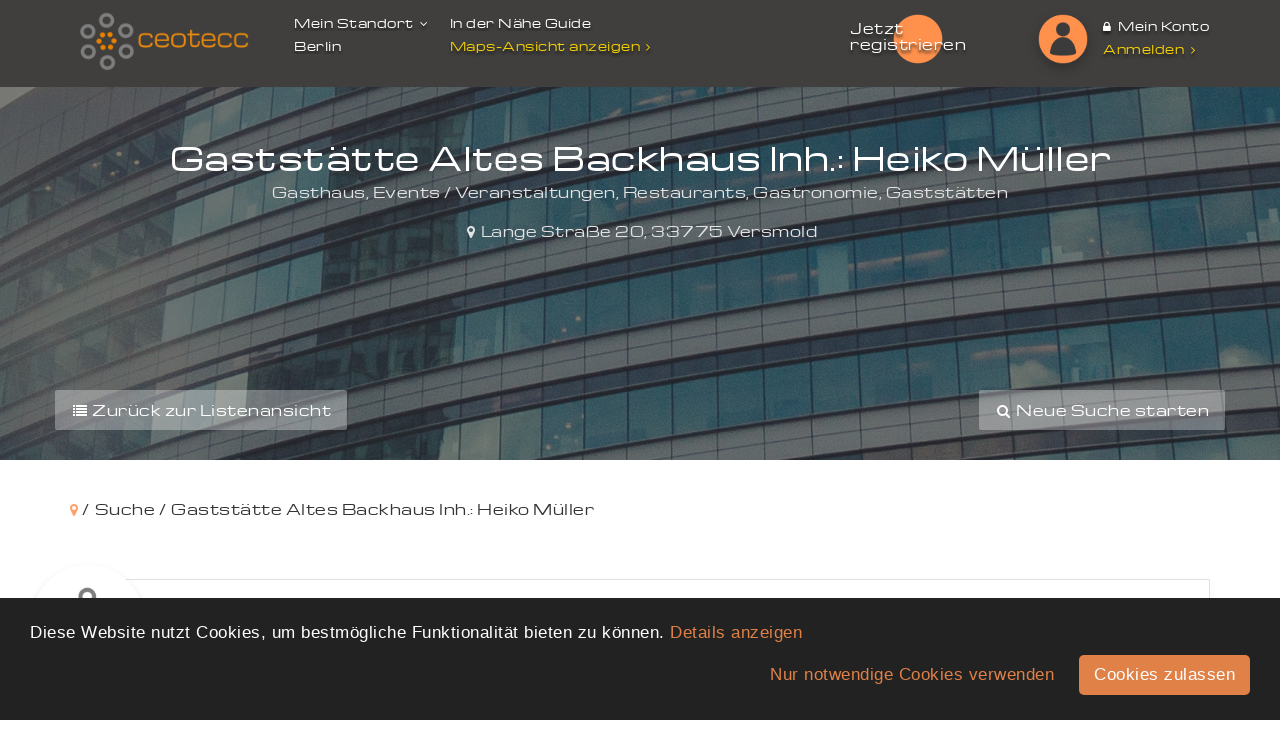

--- FILE ---
content_type: text/html; charset=UTF-8
request_url: https://allgemeine-seoauskunft.com/unternehmen/gaststaette-altes-backhaus-inh-heiko-muller
body_size: 8523
content:
<!doctype html><html lang="de-de"><head><meta charset="utf-8"><meta name="google-site-verification" content="segLj4WDV5LxoYJEL8cZyhYCH_YzykxcECZNFWwKhaA" /><title>Gaststätte Altes Backhaus Inh.: Heiko Müller in 33775 Versmold - Allgemeine SEO Auskunft</title><meta name="description" content="Gaststätte Altes Backhaus Inh.: Heiko Müller, Lange Straße 20 in 33775 Versmold. ✭ Gasthaus, Events / Veranstaltungen, Restaurants, Gastronomie, Gaststätten, Finde Veranstaltungen ✭ allgemeine SEO auskunft" /><meta property="og:title" content="Gaststätte Altes Backhaus Inh.: Heiko Müller in 33775 Versmold" /><meta property="og:description" content="Gaststätte Altes Backhaus Inh.: Heiko Müller, Lange Straße 20 in 33775 Versmold. ✭ Gasthaus, Events / Veranstaltungen, Restaurants, Gastronomie, Gaststätten, Finde Veranstaltungen ✭ allgemeine SEO auskunft" /><meta property="og:url" content="https://allgemeine-seoauskunft.com/unternehmen/gaststaette-altes-backhaus-inh-heiko-muller" /><meta property="og:type" content="article" /><meta property="og:locale" content="de-de" /><meta property="og:locale:alternate" content="de-de" /><meta property="og:site_name" content="Gaststätte Altes Backhaus Inh.: Heiko Müller in 33775 Versmold" /><meta property="og:image" content="https://allgemeine-seoauskunft.com/images/logo_fb.png" /><meta property="og:image:url" content="https://allgemeine-seoauskunft.com/images/logo_fb.png" /><meta property="og:image:size" content="300" /><meta name="robots" content="index,follow"><link rel="canonical" href="https://allgemeine-seoauskunft.com/unternehmen/gaststaette-altes-backhaus-inh-heiko-muller" /><link href="/favicon.png" rel="shortcut icon" type="image/vnd.microsoft.icon" /><meta name="viewport" content="width=device-width" /><meta name="csrf-token" content="vTeDsm0i3GU2n3kPYTCkiSU2idEAxtdAvf50xA2A" /><meta name="apple-mobile-web-app-capable" content="yes"><meta name="apple-touch-fullscreen" content="yes"><link rel="apple-touch-icon" href="/images/apple-touch-icon.png"><link rel="apple-touch-icon" sizes="57x57" href="/images/apple-touch-icon-57x57.png"><link rel="apple-touch-icon" sizes="72x72" href="/images/apple-touch-icon-72x72.png"><link rel="apple-touch-icon" sizes="114x114" href="/images/apple-touch-icon-114x114.png"><link rel="apple-touch-icon" sizes="144x144" href="/images/apple-touch-icon-144x144.png"><link rel="stylesheet" property="" href="/style.php?p=template.scss&id=1510763466" type="text/css" /><script src="https://allgemeine-seoauskunft.com/assets/js/jquery-bundle.js"></script></head><body class="detailView desktop-view"><div class="g-recaptcha" data-sitekey="6LcHy80ZAAAAAKkPrvFKV9smg0ds_dtKFcwA2ph4" data-callback="handleCaptchaSuccess" data-size="invisible"></div><script type="application/ld+json"> {
"@context":"http://schema.org",
"@type":"LocalBusiness",
"image": "https://allgemeine-seoauskunft.com/images/default_logo.png",
"@id":"https://allgemeine-seoauskunft.com/unternehmen/gaststaette-altes-backhaus-inh-heiko-muller",
"name":"Gaststätte Altes Backhaus Inh.: Heiko Müller",
"address":{
"@type":"PostalAddress",
"streetAddress":"Lange Straße 20 ",
"addressLocality":"Versmold",
"postalCode":"33775",
"addressCountry":"DE"
},
"geo":{
"@type":"GeoCoordinates",
"latitude":52.0316,
"longitude":8.19328
},
"telephone":"+49 5423 65 69"
}</script><div id="content" class="_snap-content"><header class="container-fluid z4"><div class="container"><div class="row"><div class="col-lg-12 col-md-12 col-sm-12 col-xs-12 txtSh"><div class="fleft" id="headFirst"><a href="https://allgemeine-seoauskunft.com" class="logo fleft" title="allgemeine-seoauskunft"><img src="/images/logo.png" class="logo" alt="Allgemeine SEO Auskunft Logo" /></a></div><div class="fleft relative clearfix" id="headSecond"><div class="cityOptionBox fleft pointer"><span class="easing" id="selectCity">Mein Standort <i class="fa fa-fw fa-angle-down"></i></span><div id="city_div"><span id="displaycity">Berlin</span><div id="locationMenu" class="brd2px z2"><p> Standart-Standort:
</p><div></div><div>Berlin</div></div></div></div><div class="cityOptionBox fleft"><span>In der Nähe Guide</span><a href="https://allgemeine-seoauskunft.com/map">Maps-Ansicht anzeigen<i class="fa fa-fw fa-angle-right"></i></a></div><div></div></div><div class="fleft hidden-sm hidden-xs" id="headthird"><p></p><a href="https://allgemeine-seoauskunft.com/verwaltung" class="btnx sh1b fright">Jetzt registrieren</a><div class="clear"></div></div><div class="fleft relative" id="headFourth"><a target="_blank" href="/login#login" title="Zur Anmeldung" class="profileImgWrap round fleft sh1b"><img src="/images/avatar.png" alt="Standard Avatar" /></a><a href="/login" class="urAcc topline"><i class="fa fa-lock" aria-hidden="true"></i> Mein Konto</a><a href="/login#login" class="shdlLogin" title="Zur Anmeldung">Anmelden <i class="fa fa-angle-right" aria-hidden="true"></i></a></div></div></div></div></header><div id="frontVid" class="site detail"><div class="siteBgHeader default"><div class="container-fluid"><div class="container"><div class="row relative"><div class="inner z3 poscenter"><div id="headDetailTitle" class="white "><div class="h1">Gaststätte Altes Backhaus Inh.: Heiko Müller</div><div class="h2">Gasthaus, Events / Veranstaltungen, Restaurants, Gastronomie, Gaststätten</div><div class="location"><i class="fa fa-fw fa-map-marker" aria-hidden="true"></i><span data-location="street_and_number">Lange Straße 20</span>,
<span data-location="zip">33775 </span><span data-location="city">Versmold </span></div></div><div class="VidSearchbarWrap none"><form method="POST" action="https://allgemeine-seoauskunft.com/suche"><ul class="VidSearchbarList clearfix"><li class="SearchInWhat"><input type="text" minlength="3" name="sc" id="sc_label" placeholder="Was suchst du?" value="" required></li><li class="SearchInWhere"><input type="text" id="sl_label" name="sl_label" placeholder="Wo suchst du?" value="Berlin"><input type="hidden" id="sl_lat" name="sl_lat" value=""><input type="hidden" id="sl_lng" name="sl_lng" value=""></li><li class="SearchInDistance"><input type="number" min="1" max="500" name="sr" placeholder="Im Umkreis von" value=""><ul id="SearchInDistanceList" class="brd2px"><li><a class="pointer" data-radius="1">1 km</a></li><li><a class="pointer" data-radius="5">5 km</a></li><li><a class="pointer" data-radius="10">10 km</a></li><li><a class="pointer" data-radius="20">20 km</a></li><li><a class="pointer" data-radius="30">30 km</a></li><li><a class="pointer" data-radius="40">40 km</a></li><li><a class="pointer" data-radius="50">50 km</a></li><li><a class="pointer" data-radius="75">75 km</a></li><li><a class="pointer" data-radius="100">100 km</a></li></ul></li><li class="SearchInGo"><input type="hidden" name="_token" value="vTeDsm0i3GU2n3kPYTCkiSU2idEAxtdAvf50xA2A"><button type="submit"><i class="fa fa-search" aria-hidden="true"></i></button></li></ul></form></div></div><ul id="headDetailBtns" class="clear z2"><li><a href="https://allgemeine-seoauskunft.com/suche" class="backToList"><i class="fa fa-fw fa-list" aria-hidden="true"></i> Zurück zur Listenansicht</a></li><li><div id="startNew"><a id="sNopen" href="#" class="active"><i class="fa fa-fw fa-search" aria-hidden="true"></i> Neue Suche starten</a><a id="sNclose" href="#"><i class="fa fa-fw fa-close" aria-hidden="true"></i> Suche abbrechen</a></div></li></ul></div></div></div></div></div><script> var location_data = [{"id":771920,"order_id":0,"streetnumber":null,"street":"Lange Stra\u00dfe 20","street_and_number":"Lange Stra\u00dfe 20 ","zip":"33775","city":"Versmold","district":null,"phone":"+49 5423 65 69","fax":"","lat":52.0316,"lng":8.19328,"manager":"Heiko M\u00fcller","contactimage":"<img src=\"https:\/\/allgemeine-seoauskunft.com\/images\/default_avatar.png\" alt=\"Standort in Versmold f\u00fcr Unternehmen \">","has_mail":true}];
var options = {
center: 0,
active: 0,
};
var my_lat = 52.516211;
var my_lng = 13.376721;
$(function(){var location = {
lat: 52.0316,
lng: 8.19328,
content:
'<div class="GmapDesc" style="overflow: hidden;">'+
'<div class="inner clearfix">'+
'<div class="right fleft">'+
'<span><ul>'+
'<li>Lange Straße 20 ,</li>'+
'<li>33775 Versmold</li>'+
'</ul></span>'+
'<ul>'+
'<li><a class="pointer" data-locationid="0" onClick="setLocation(location_data[0])" title="Standort wechseln">auswählen</a></li>'+
'</ul>'+
'</div>'+
'</div>'+
'</div>',
icon: '/images/pointEnd.png',
disableAutoPan: true ,
};
gmap_locations.push(location);
options.centerPosition = new google.maps.LatLng(52.0396, 8.19328)
window.initMap(options, gmap_locations);
window.calculateLocationDistance(52.0316, 8.19328);
});
</script><section class="front z1 pagepadd"><div class="container-fluid"><div class="container"><div class="row"><div class="col-lg-12 col-md-12 col-sm-12 col-xs-12 brdcrmb"><ul><li><a href="https://allgemeine-seoauskunft.com"><i class="fa fa-map-marker" aria-hidden="true"></i></a> /</li><li>Suche /</li><li> Gaststätte Altes Backhaus Inh.: Heiko Müller
</li></ul></div></div></div></div><div class="container-fluid pagemarg" id="detailWrap"><div class="container"><div class="row"><div class="col-lg-12 col-md-12 col-sm-12 col-xs-12 inner"><div class="innerWrap txtBox"><div class="top clearfix"><div class="left fleft relative"><div class="ItemLogoImg"><img src="https://allgemeine-seoauskunft.com/images/default_logo.png" alt="Firmenlogo von Gaststätte Altes Backhaus Inh.: Heiko Müller" /></div><h1><span class="location"><small data-location="city">Versmold</small></span><span>Gaststätte Altes Backhaus Inh.: Heiko Müller</span></h1><div class="catLinks"><a title="Nach Branche Gasthaus suchen" href="https://allgemeine-seoauskunft.com/branche/gasthaus1">Gasthaus</a>,<a title="Nach Branche Events / Veranstaltungen suchen" href="https://allgemeine-seoauskunft.com/branche/events-veranstaltungen">Events / Veranstaltungen</a>,<a title="Nach Branche Restaurants suchen" href="https://allgemeine-seoauskunft.com/branche/restaurants">Restaurants</a><a class="show_all_toggle pointer">+ 2 weitere Branchen</a><div class="show_all_expand"><a title="Nach Branche Gastronomie suchen" href="https://allgemeine-seoauskunft.com/branche/gastronomie">Gastronomie</a>, <a title="Nach Branche Gaststätten suchen" href="https://allgemeine-seoauskunft.com/branche/gaststaetten">Gaststätten</a></div></div></div><div class="right fright"><div class="clear"></div><div class="noRatings fleft"><i>Keine Bewertungen.</i><a class="_anchor pointer" data-anchor="#ratingSummaryWrap">Jetzt bewerten</a></div><div class="distance fright"><i class="fa fa-fw fa-bullseye" aria-hidden="true"></i><span id="location_distance"></span></div></div></div><div class="middle clearfix"><div class="left fleft"><ul class="topListLinks clearfix"><li><i class="fa fa-fw fa-phone" aria-hidden="true"></i><span data-location="phone">+49 5423 65 69</span></li></ul><div class="contentArea"><div class="HqAdress"><i class="fa fa-fw fa-map-marker" aria-hidden="true"></i><span data-location="street_and_number">Lange Straße 20, </span><span data-location="zip">33775 </span><span data-location="city">Versmold </span><span data-location="district"></span><div class="hiddenHqs"><ul class="clearfix"></ul></div></div> Herzlich wilkommen!<br /><br />Wir freuen uns auf Ihren Besuch.<br /><br />Speisen Sie in gemütlicher Atmosphäre. Genießen Sie einen schönen sommerlichen Abend auf unser Terrasse.<br /><br />Gaststätte<br />Gasthaus<br />Gasthof<br />Restaurant<br />Gastronomie<br />Wirtshaus<br />Biergarten<br />Deutsche Küche<br />Gutbürgerliche Küche<br />Regionale Speisen<br />Feierlichkeiten<br />Feste<br />Events<br />Veranstaltungen<br />Geburtstage<br />Familienfeiern<br />Firmenfeiern<br />Betriebsfeiern<br />Hausmannskost<br />Speisegaststätte<br />Außengastronomie <br /><br />Öffnungszeiten:<br />Montag, Dienstag:<br />Ruhetag<br />Mittwoch - Sonntag:<br />ab 18:00 Uhr
</div></div><div class="right fright mobSpace"><form id="locationContactForm" action="https://allgemeine-seoauskunft.com/unternehmen/gaststaette-altes-backhaus-inh-heiko-muller/contact" method="POST" class="getContactWrap _captcha" style="display: block"><div class="top clearfix"><!--<div class="left fleft" data-location="contactimage"><img src="https://allgemeine-seoauskunft.com/images/default_avatar.png" alt="Standort in Versmold für Unternehmen Gaststätte Altes Backhaus Inh.: Heiko Müller" /></div><div class="contactHead fright">--><div class="contactHead fleft"><span>Anbieter kontaktieren</span><div class="selectUserHq"><div class="fleft">Kontakt für:</div><div class="location fleft"><span data-location="zip">33775</span><span data-location="city">Versmold</span></div><div class="clear"></div></div></div></div><div class="middle"><div class="formRow"><label for="contact_name"><i class="fa fa-user" aria-hidden="true"></i></label><input type="text" id="contact_name" name="contact_name" placeholder="Dein Name" maxlength="50" required></div><div class="formRow"><label for="contact_email"><i class="fa fa-reply" aria-hidden="true"></i></label><input type="email" id="contact_email" name="contact_email" placeholder="Deine E-Mail" maxlength="50" required></div><div class="formRow"><label for="contact_phone"><i class="fa fa-phone" aria-hidden="true"></i></label><input type="tel" id="contact_phone" name="contact_phone" placeholder="Deine Telefonnummer" maxlength="30" required></div><div class="formRow"><label for="contact_subject"><i class="fa fa-info-circle" aria-hidden="true"></i></label><input type="text" id="contact_subject" name="contact_subject" placeholder="Dein Betreff" maxlength="30" required></div><div class="formRow"><label for="contact_message"><i class="fa fa-font" aria-hidden="true"></i></label><textarea id="contact_message" name="contact_message" placeholder="Deine Nachricht" maxlength="2000" required></textarea></div><div class="formRow"><input type="hidden" name="_token" value="vTeDsm0i3GU2n3kPYTCkiSU2idEAxtdAvf50xA2A"><input id="cfli" type="hidden" name="contact_location" value="771920"><div class="acceptDs clearfix"><input type="checkbox" name="acceptDs" value="" required><span>Mit dem Abschicken des Formulars akzeptiere ich die <a href="/content/datenschutz" target="_blank">Datenschutzbestimmung</a>.</span></div><button>Anbieter kontaktieren <i class="fa fa-fw fa-paper-plane" aria-hidden="true"></i></button></div></div></form><div class="opening-times-head"></div><div class="getContactWrap" id="getContactMap"><div class="top clearfix"><!--<div class="left fleft" data-location="contactimage"><img src="https://allgemeine-seoauskunft.com/images/default_avatar.png" alt="Standort in Versmold für Unternehmen Gaststätte Altes Backhaus Inh.: Heiko Müller" /></div>--><!-- <div class="contactHead fright clearfix">--><div class="contactHead fleft clearfix"><span>Zum Anbieter navigieren</span><div class="selectUserHq"> Zum Standort der Filiale:
<div><i class="fa fa-fw fa-map-marker" aria-hidden="true"></i><span data-location="street_and_number">Lange Straße 20,</span><span data-location="zip">33775</span><span data-location="city">Versmold</span></div></div></div><div class="clear"></div><div class="enterUserAdress clearfix"><label><i class="fa fa-fw fa-home" aria-hidden="true"></i></label><input id="origin-input" type="text" placeholder="Von wo aus wollen Sie starten?" /><button id="useMyPosition" data-toggle="tooltip" data-placement="top" title="Eigene Position verwenden"><i class="fa fa-bullseye" aria-hidden="true"></i></button></div></div><div id="liveGMapInfo" class="none" style="margin-bottom:20px;"></div><div id="liveGMap"></div><div id="liveGMapBtn"><a href="#" target="_blank" class="btnx"><span>Route berechnen</span><i class="fa fa-fw fa-map" aria-hidden="true"></i></a></div></div><div id="ContactHqList"><div class="contactHead">Der Anbieter hat einen Standort</div><div class="HqListRow clearfix"><!--<div class="left fleft"><img src="https://allgemeine-seoauskunft.com/images/default_avatar.png" alt="Standort in Versmold für Unternehmen Gaststätte Altes Backhaus Inh.: Heiko Müller" /></div>--><div class="right fleft"><ul class="clearfix"><li class="HqActivator active"><a class="pointer" data-locationid="0" onClick="setLocation(location_data[0])">Standort aktiv</a></li><li>Versmold</li></ul><i class="fa fa-fw fa-map-marker" aria-hidden="true"></i> Lange Straße 20,
33775 Versmold
</div></div></div></div></div></div></div></div></div></div><div class="container-fluid pagemarg" id="ratingSummaryHeader"><div class="container"><div class="row"><div class="col-lg-12 col-md-12 col-sm-12 col-xs-12 ratingSummaryInner"><div class="inner txtBox clearfix"><div class="innerBox fleft"><span>Schlagwörter</span><a href="https://allgemeine-seoauskunft.com/suche/Gastst%C3%A4tte" title="Gaststätte" >Gaststätte</a>, <a href="https://allgemeine-seoauskunft.com/suche/Gasthaus" title="Gasthaus" >Gasthaus</a>, <a href="https://allgemeine-seoauskunft.com/suche/Gasthof" title="Gasthof" >Gasthof</a>, <a href="https://allgemeine-seoauskunft.com/suche/Restaurant" title="Restaurant" >Restaurant</a>, <a href="https://allgemeine-seoauskunft.com/suche/Gastronomie" title="Gastronomie" >Gastronomie</a>, <a href="https://allgemeine-seoauskunft.com/suche/Wirtshaus" title="Wirtshaus" >Wirtshaus</a>, <a href="https://allgemeine-seoauskunft.com/suche/Biergarten" title="Biergarten" >Biergarten</a>, <a href="https://allgemeine-seoauskunft.com/suche/deutsche+K%C3%BCche" title="deutsche Küche" >deutsche Küche</a>, <a href="https://allgemeine-seoauskunft.com/suche/gutb%C3%BCrgerliche+K%C3%BCche" title="gutbürgerliche Küche" >gutbürgerliche Küche</a>, <a href="https://allgemeine-seoauskunft.com/suche/Regionale+Speisen" title="Regionale Speisen" >Regionale Speisen</a>, <a href="https://allgemeine-seoauskunft.com/suche/Feierlichkeiten" title="Feierlichkeiten" >Feierlichkeiten</a>, <a href="https://allgemeine-seoauskunft.com/suche/Feste" title="Feste" >Feste</a>, <a href="https://allgemeine-seoauskunft.com/suche/Events" title="Events" >Events</a>, <a href="https://allgemeine-seoauskunft.com/suche/Veranstaltungen" title="Veranstaltungen" >Veranstaltungen</a>, <a href="https://allgemeine-seoauskunft.com/suche/Geburtstage" title="Geburtstage" >Geburtstage</a>, <a href="https://allgemeine-seoauskunft.com/suche/Familienfeiern" title="Familienfeiern" >Familienfeiern</a>, <a href="https://allgemeine-seoauskunft.com/suche/Firmenfeiern" title="Firmenfeiern" >Firmenfeiern</a>, <a href="https://allgemeine-seoauskunft.com/suche/Betriebsfeiern" title="Betriebsfeiern" >Betriebsfeiern</a>, <a href="https://allgemeine-seoauskunft.com/suche/Hausmannskost" title="Hausmannskost" >Hausmannskost</a>, <a href="https://allgemeine-seoauskunft.com/suche/Speisegastst%C3%A4tte" title="Speisegaststätte" >Speisegaststätte</a>, <a href="https://allgemeine-seoauskunft.com/suche/Au%C3%9Fengastronomie" title="Außengastronomie" >Außengastronomie</a></div></div></div></div></div></div><div class="container-fluid pagemarg"><div class="container"><div class="row"><div class="col-lg-12 col-md-12 col-sm-12 col-xs-12"><i>Für dieses Unternehmen wurden noch keine Bewertungen abgegeben.</i></div></div></div></div><div class="container-fluid pagemarg" id="rating"><div class="container"><div class="row"><div class="col-lg-12 col-md-12 col-sm-12 col-xs-12"><div class="inner txtBox"><span>Eigene Bewertung abgeben</span><form id="ratingSummaryWrap" method="POST" action="https://allgemeine-seoauskunft.com/unternehmen/gaststaette-altes-backhaus-inh-heiko-muller/rating" class="_captcha"><div class="half fleft"><div class="form-group "><label for="summary">Ihre Bewertung</label><ul class="scoreRating clearfix"><li id="scoreRatingSelect"><i class="fa fa-star" aria-hidden="true" data-starrating="1"></i><i class="fa fa-star" aria-hidden="true" data-starrating="2"></i><i class="fa fa-star" aria-hidden="true" data-starrating="3"></i><i class="fa fa-star" aria-hidden="true" data-starrating="4"></i><i class="fa fa-star" aria-hidden="true" data-starrating="5"></i></li><li><strong id="scoreRatingLabel">sehr gut</strong><input type="hidden" name="rating" id="scoreRatingInput" value="5"></li></ul></div></div><div class="half fleft"><div class="form-group "><label for="summary">Ihre Überschrift</label><input type="text" required class="form-control" id="summary" name="summary" placeholder="Zusammenfassung Ihrer Bewertung" value=""></div></div><div class="clear"></div><div class="half fleft"><div class="form-group "><label for="name">Ihr Name</label><input type="text" required class="form-control" id="name" name="name" placeholder="Ihr Name" value=""></div><div class="form-group "><label for="email">Ihre E-Mail Adresse</label><input type="email" required class="form-control" id="email" name="email" placeholder="Ihre E-Mail Adresse" value=""></div></div><div class="half fleft"><div class="form-group "><label for="text">Beschreibung</label><textarea class="form-control" id="text" name="text" placeholder="Begründen Sie Ihre Bewertung"></textarea></div></div><div class="clear"></div><input type="hidden" name="_token" value="vTeDsm0i3GU2n3kPYTCkiSU2idEAxtdAvf50xA2A"><div class="acceptDs clearfix"><input type="checkbox" name="acceptDs" value="" required><span>Mit dem Abschicken des Formulars akzeptiere ich die <a href="/content/datenschutz" target="_blank">Datenschutzbestimmung</a>.</span></div><button type="submit" class="btnx">Jetzt Bewertung abschicken</button></form></div></div></div></div></div><div class="container-fluid moreCustomerInfos"><div class="container"><div class="row"><div class="col-lg-12 col-md-12 col-sm-12 col-xs-12 head"><div class="inner"><span>Finde hier die wichtigsten Informationen zum Unternehmen auf allgemeine-seoauskunft.</span></div></div></div><div class="row"><div class="col-lg-12 col-md-12 col-sm-12 col-xs-12 box"><div class="inner"><h2>Gaststätte Altes Backhaus Inh.: Heiko Müller, auf Allgemeine SEO Auskunft ist Dein Ansprechpartner in der Nähe, für den Bereich Gasthaus, Events / Veranstaltungen in Versmold</h2><p> Das Unternehmen hat seinen Sitz in <strong>33775, Versmold, Lange Straße 20</strong> und ist
unter der Rufnummer <strong>+49 5423 65 69</strong>
zu erreichen.<br> Alternativ hast Du die Möglichkeit, das obenstehende Kontaktformular zu nutzen.
</p><br><p> Profitiere von der Erfahrung im Bereich
<b><a title="Nach Branche Gasthaus suchen" href="https://allgemeine-seoauskunft.com/branche/gasthaus1">Gasthaus</a>, <a title="Nach Branche Events / Veranstaltungen suchen" href="https://allgemeine-seoauskunft.com/branche/events-veranstaltungen">Events / Veranstaltungen</a>, <a title="Nach Branche Restaurants suchen" href="https://allgemeine-seoauskunft.com/branche/restaurants">Restaurants</a></b>.
</p><br><p> Kontaktiere <strong>Gaststätte Altes Backhaus Inh.: Heiko Müller</strong>, wenn Du Fragen hast, oder Dir folgende Leistungen zusagen.
</p><br><p> Das Unternehmen bietet Dir:
<b><a href="https://allgemeine-seoauskunft.com/suche/Gastst%C3%A4tte" title="Gaststätte">Gaststätte</a></b>, <b><a href="https://allgemeine-seoauskunft.com/suche/Gasthaus" title="Gasthaus">Gasthaus</a></b>, <b><a href="https://allgemeine-seoauskunft.com/suche/Gasthof" title="Gasthof">Gasthof</a></b>, <b><a href="https://allgemeine-seoauskunft.com/suche/Restaurant" title="Restaurant">Restaurant</a></b>, <b><a href="https://allgemeine-seoauskunft.com/suche/Gastronomie" title="Gastronomie">Gastronomie</a></b>, <b><a href="https://allgemeine-seoauskunft.com/suche/Wirtshaus" title="Wirtshaus">Wirtshaus</a></b>, <b><a href="https://allgemeine-seoauskunft.com/suche/Biergarten" title="Biergarten">Biergarten</a></b>, <b><a href="https://allgemeine-seoauskunft.com/suche/deutsche+K%C3%BCche" title="deutsche Küche">deutsche Küche</a></b>, <b><a href="https://allgemeine-seoauskunft.com/suche/gutb%C3%BCrgerliche+K%C3%BCche" title="gutbürgerliche Küche">gutbürgerliche Küche</a></b>, <b><a href="https://allgemeine-seoauskunft.com/suche/Regionale+Speisen" title="Regionale Speisen">Regionale Speisen</a></b>, <b><a href="https://allgemeine-seoauskunft.com/suche/Feierlichkeiten" title="Feierlichkeiten">Feierlichkeiten</a></b>, <b><a href="https://allgemeine-seoauskunft.com/suche/Feste" title="Feste">Feste</a></b>, <b><a href="https://allgemeine-seoauskunft.com/suche/Events" title="Events">Events</a></b>, <b><a href="https://allgemeine-seoauskunft.com/suche/Veranstaltungen" title="Veranstaltungen">Veranstaltungen</a></b>, <b><a href="https://allgemeine-seoauskunft.com/suche/Geburtstage" title="Geburtstage">Geburtstage</a></b>, <b><a href="https://allgemeine-seoauskunft.com/suche/Familienfeiern" title="Familienfeiern">Familienfeiern</a></b>, <b><a href="https://allgemeine-seoauskunft.com/suche/Firmenfeiern" title="Firmenfeiern">Firmenfeiern</a></b>, <b><a href="https://allgemeine-seoauskunft.com/suche/Betriebsfeiern" title="Betriebsfeiern">Betriebsfeiern</a></b>, <b><a href="https://allgemeine-seoauskunft.com/suche/Hausmannskost" title="Hausmannskost">Hausmannskost</a></b>, <b><a href="https://allgemeine-seoauskunft.com/suche/Speisegastst%C3%A4tte" title="Speisegaststätte">Speisegaststätte</a></b>, <b><a href="https://allgemeine-seoauskunft.com/suche/Au%C3%9Fengastronomie" title="Außengastronomie">Außengastronomie</a></b>.
</p><br><p> Ähnliche Unternehmen in Deiner Umgebung gesucht?<br> Klicke hierzu eine Unternehmensleistung an, die Dich interessiert und finde neue Lieblingsunternehmen in Deiner Region auf Allgemeine SEO Auskunft.
</p><br><p> Technische Probleme?<br> Solltest Du Probleme haben beim Aufrufen eines Eintrages, freuen wir uns, von Dir hören zu dürfen.<br> Wir helfen Dir gerne weiter.
</p><br><p> Allgemeine SEO Auskunft steht Dir bei technischen Problemen, allgemeinen Fragen oder Anregungen zu folgenden Öffnungszeiten zur Verfügung:<br> Montag bis Donnerstag:<br> 08:00 - 16:00 Uhr<br> Freitag:<br> 08:00 - 14:00 Uhr<br></p></div></div></div></div></div></section><footer class="container-fluid pagepadd txtSh z1 hidden-xs"><div class="container"><div class="row"><div class="col-lg-4 col-md-4 col-sm-6 col-xs-12 ftrBox"><div class="ftrHdl"><span>Entdecke </span> Unsere Kategorien in der Übersicht:
</div><ul><li><a href="/branche/aemter-behorden-einrichtungen" title="Ämter & Behörden">Ämter & Behörden</a></li><li><a href="/branche/auto-verkehr-logistik" title="Auto, Verkehr & Logistik">Auto, Verkehr & Logistik</a></li><li><a href="/branche/bauen-wohnen" title="Bauen & Wohnen">Bauen & Wohnen</a></li><li><a href="/branche/computer-technik" title="Computer & Technik">Computer & Technik</a></li><li><a href="/branche/dienstleistungen-service" title="Dienstleistungen & Service">Dienstleistungen & Service</a></li><li><a href="/branche/gastronomie" title="Gastronomie">Gastronomie</a></li><li><a href="/branche/gesellschaft-soziales" title="Gesellschaft & Soziales">Gesellschaft & Soziales</a></li><li><a href="/branche/gesundheit-medizin" title="Gesundheit & Medizin">Gesundheit & Medizin</a></li><li><a href="/branche/handel-shopping" title="Handel & Shopping">Handel & Shopping</a></li><li><a href="/branche/industrie-herstellung" title="Industrie & Herstellung">Industrie & Herstellung</a></li><li><a href="/branche/recht-finanzen" title="Recht & Finanzen">Recht & Finanzen</a></li><li><a href="/branche/sport-freizeit" title="Sport & Freizeit">Sport & Freizeit</a></li><li><a href="/branche/textilien-bekleidung" title="Textilien & Bekleidung">Textilien & Bekleidung</a></li><li><a href="/branche/tierwelt" title="Tierwelt">Tierwelt</a></li><li><a href="/branche/tourismus-reisen" title="Tourismus & Reisen">Tourismus & Reisen</a></li><li><a href="/branche/wellness-schonheit" title="Wellness & Schönheit">Wellness & Schönheit</a></li></ul></div><div class="col-lg-4 col-md-4 col-sm-6 col-xs-12 ftrBox"><div class="ftrHdl"><span>Links</span> Wir bieten das, was andere nicht anbieten und sogar richtig gut.
</div><ul><li><a href="https://allgemeine-seoauskunft.com/content/wer-ist-ceotecc" title="Wer ist ceotecc?">Wer ist ceotecc?</a></li><li><a href="https://allgemeine-seoauskunft.com/content/ueber-allgemeine-seo-auskunft" title="Über allgemeine-seoauskunft">Über allgemeine-seoauskunft</a></li></ul><a href="/glossar" class="btnx">Branchenbuch Glossar</a></div><div class="col-lg-4 col-md-4 col-sm-6 col-xs-12 ftrBox"><div class="ftrHdl"><span>Ihr Kontakt zu uns</span> Du hast ein Anliegen, das besprochen werden muss?
</div><ul class="ftrList contact"><li><i class="fa fa-fw fa-paper-plane"></i><a href="mailto:info@allgemeine-seoauskunft.com" title="E-Mail an info@allgemeine-seoauskunft.com schreiben">info@allgemeine-seoauskunft.com</a></li></ul></div></div></div></footer><div class="container-fluid socketWrap txtSh relative"><div class="container"><div class="row"><div class="col-lg-12 col-md-12 col-sm-12 col-xs-12"> Copyright 2026 - Allgemeine SEO Auskunft
<div id="socketLinks" class="fright hidden-xs"><ul><li><a href="https://allgemeine-seoauskunft.com/content/impressum" title="Impressum">Impressum</a></li><li><a href="https://allgemeine-seoauskunft.com/content/agb" title="AGB">AGB</a></li><li><a href="https://allgemeine-seoauskunft.com/content/datenschutz" title="Datenschutzerklärung">Datenschutzerklärung</a></li><li><a href="https://allgemeine-seoauskunft.com/content/kontakt" title="Kontakt">Kontakt</a></li></ul></div><div class="clear"></div></div></div></div></div><div class="container-fluid none" id="firstVisitOverlay"><div class="container"><div class="row"><div class="col-lg-12 col-md-12 col-sm-12 col-xs-12"><div class="inner relative"><div class="top relative"> Standort für lokale Suche freigeben
<i class="fa fa-fw fa-times" aria-hidden="true" id="FVO_close"></i></div><div class="FVO_hdl"> Verpasse kein Unternehmen in Deiner Umgebung!
<span> Lege Deinen Standort fest und verpasse nicht interessante Unternehmen aus Deiner Umgebung für Dich zu entdecken.
</span><div class="bottom clearfix"><form method="POST" action="https://allgemeine-seoauskunft.com/myposition/custom" id="uph_form"><input type="text" placeholder="z.B. Straße, PLZ, Ort" id="user_position_autocomplete" name="up_complete" required><input type="hidden" id="up_city" name="up_city"><input type="hidden" id="up_lat" name="up_lat"><input type="hidden" id="up_lng" name="up_lng"><input type="hidden" id="up_street" name="up_street"><input type="hidden" id="up_streetnumber" name="up_streetnumber"><input type="hidden" id="up_display_city" name="up_display_city"><input type="hidden" name="_token" value="vTeDsm0i3GU2n3kPYTCkiSU2idEAxtdAvf50xA2A"><button type="submit" class="btnx"><i class="fa fa-fw fa-check" aria-hidden="true"></i> Standort festlegen</button></form></div><div class="clear"></div></div></div></div></div></div></div><div class="container-fluid switchAlert"><div class="container"><div class="row"><div class="hidden-lg hidden-md hidden-sm col-xs-12 alertWrap"><div class="inner poscenter"><span>Lieber Besucher,</span><p> leider bieten wir unsere Website, in dieser Browsergröße, nur für Smartphones und Tablets an.
</p></div></div></div></div></div></div><script> var myPosition = {
lat: 52.516211,
lng: 13.376721,
city: "Berlin"
};
var gmap_locations = [];
$.ajaxSetup({
headers: {
'X-CSRF-TOKEN': $('meta[name="csrf-token"]').attr('content')
}});
var map;
var directionsService;
var directionsDisplay;
var search_result_html_str, search_result_category_list;
var menu_start_cat = null;
var menu_open_cat = null;
var search_result_target_link = "https://allgemeine-seoauskunft.com/branche/";
</script><script defer src="/js/bundle.js"></script><script defer src="https://allgemeine-seoauskunft.com/assets/js/vendor.js"></script><script async defer src="https://www.google.com/recaptcha/api.js"></script><script src="https://maps.googleapis.com/maps/api/js?key=AIzaSyCVk7MKbwZvCs2obCSaP7gt8Jpa6p1w2NI&libraries=places" ></script></body></html>

--- FILE ---
content_type: text/html; charset=utf-8
request_url: https://www.google.com/recaptcha/api2/anchor?ar=1&k=6LcHy80ZAAAAAKkPrvFKV9smg0ds_dtKFcwA2ph4&co=aHR0cHM6Ly9hbGxnZW1laW5lLXNlb2F1c2t1bmZ0LmNvbTo0NDM.&hl=en&v=N67nZn4AqZkNcbeMu4prBgzg&size=invisible&anchor-ms=20000&execute-ms=30000&cb=yx0vm3ncyuf6
body_size: 49592
content:
<!DOCTYPE HTML><html dir="ltr" lang="en"><head><meta http-equiv="Content-Type" content="text/html; charset=UTF-8">
<meta http-equiv="X-UA-Compatible" content="IE=edge">
<title>reCAPTCHA</title>
<style type="text/css">
/* cyrillic-ext */
@font-face {
  font-family: 'Roboto';
  font-style: normal;
  font-weight: 400;
  font-stretch: 100%;
  src: url(//fonts.gstatic.com/s/roboto/v48/KFO7CnqEu92Fr1ME7kSn66aGLdTylUAMa3GUBHMdazTgWw.woff2) format('woff2');
  unicode-range: U+0460-052F, U+1C80-1C8A, U+20B4, U+2DE0-2DFF, U+A640-A69F, U+FE2E-FE2F;
}
/* cyrillic */
@font-face {
  font-family: 'Roboto';
  font-style: normal;
  font-weight: 400;
  font-stretch: 100%;
  src: url(//fonts.gstatic.com/s/roboto/v48/KFO7CnqEu92Fr1ME7kSn66aGLdTylUAMa3iUBHMdazTgWw.woff2) format('woff2');
  unicode-range: U+0301, U+0400-045F, U+0490-0491, U+04B0-04B1, U+2116;
}
/* greek-ext */
@font-face {
  font-family: 'Roboto';
  font-style: normal;
  font-weight: 400;
  font-stretch: 100%;
  src: url(//fonts.gstatic.com/s/roboto/v48/KFO7CnqEu92Fr1ME7kSn66aGLdTylUAMa3CUBHMdazTgWw.woff2) format('woff2');
  unicode-range: U+1F00-1FFF;
}
/* greek */
@font-face {
  font-family: 'Roboto';
  font-style: normal;
  font-weight: 400;
  font-stretch: 100%;
  src: url(//fonts.gstatic.com/s/roboto/v48/KFO7CnqEu92Fr1ME7kSn66aGLdTylUAMa3-UBHMdazTgWw.woff2) format('woff2');
  unicode-range: U+0370-0377, U+037A-037F, U+0384-038A, U+038C, U+038E-03A1, U+03A3-03FF;
}
/* math */
@font-face {
  font-family: 'Roboto';
  font-style: normal;
  font-weight: 400;
  font-stretch: 100%;
  src: url(//fonts.gstatic.com/s/roboto/v48/KFO7CnqEu92Fr1ME7kSn66aGLdTylUAMawCUBHMdazTgWw.woff2) format('woff2');
  unicode-range: U+0302-0303, U+0305, U+0307-0308, U+0310, U+0312, U+0315, U+031A, U+0326-0327, U+032C, U+032F-0330, U+0332-0333, U+0338, U+033A, U+0346, U+034D, U+0391-03A1, U+03A3-03A9, U+03B1-03C9, U+03D1, U+03D5-03D6, U+03F0-03F1, U+03F4-03F5, U+2016-2017, U+2034-2038, U+203C, U+2040, U+2043, U+2047, U+2050, U+2057, U+205F, U+2070-2071, U+2074-208E, U+2090-209C, U+20D0-20DC, U+20E1, U+20E5-20EF, U+2100-2112, U+2114-2115, U+2117-2121, U+2123-214F, U+2190, U+2192, U+2194-21AE, U+21B0-21E5, U+21F1-21F2, U+21F4-2211, U+2213-2214, U+2216-22FF, U+2308-230B, U+2310, U+2319, U+231C-2321, U+2336-237A, U+237C, U+2395, U+239B-23B7, U+23D0, U+23DC-23E1, U+2474-2475, U+25AF, U+25B3, U+25B7, U+25BD, U+25C1, U+25CA, U+25CC, U+25FB, U+266D-266F, U+27C0-27FF, U+2900-2AFF, U+2B0E-2B11, U+2B30-2B4C, U+2BFE, U+3030, U+FF5B, U+FF5D, U+1D400-1D7FF, U+1EE00-1EEFF;
}
/* symbols */
@font-face {
  font-family: 'Roboto';
  font-style: normal;
  font-weight: 400;
  font-stretch: 100%;
  src: url(//fonts.gstatic.com/s/roboto/v48/KFO7CnqEu92Fr1ME7kSn66aGLdTylUAMaxKUBHMdazTgWw.woff2) format('woff2');
  unicode-range: U+0001-000C, U+000E-001F, U+007F-009F, U+20DD-20E0, U+20E2-20E4, U+2150-218F, U+2190, U+2192, U+2194-2199, U+21AF, U+21E6-21F0, U+21F3, U+2218-2219, U+2299, U+22C4-22C6, U+2300-243F, U+2440-244A, U+2460-24FF, U+25A0-27BF, U+2800-28FF, U+2921-2922, U+2981, U+29BF, U+29EB, U+2B00-2BFF, U+4DC0-4DFF, U+FFF9-FFFB, U+10140-1018E, U+10190-1019C, U+101A0, U+101D0-101FD, U+102E0-102FB, U+10E60-10E7E, U+1D2C0-1D2D3, U+1D2E0-1D37F, U+1F000-1F0FF, U+1F100-1F1AD, U+1F1E6-1F1FF, U+1F30D-1F30F, U+1F315, U+1F31C, U+1F31E, U+1F320-1F32C, U+1F336, U+1F378, U+1F37D, U+1F382, U+1F393-1F39F, U+1F3A7-1F3A8, U+1F3AC-1F3AF, U+1F3C2, U+1F3C4-1F3C6, U+1F3CA-1F3CE, U+1F3D4-1F3E0, U+1F3ED, U+1F3F1-1F3F3, U+1F3F5-1F3F7, U+1F408, U+1F415, U+1F41F, U+1F426, U+1F43F, U+1F441-1F442, U+1F444, U+1F446-1F449, U+1F44C-1F44E, U+1F453, U+1F46A, U+1F47D, U+1F4A3, U+1F4B0, U+1F4B3, U+1F4B9, U+1F4BB, U+1F4BF, U+1F4C8-1F4CB, U+1F4D6, U+1F4DA, U+1F4DF, U+1F4E3-1F4E6, U+1F4EA-1F4ED, U+1F4F7, U+1F4F9-1F4FB, U+1F4FD-1F4FE, U+1F503, U+1F507-1F50B, U+1F50D, U+1F512-1F513, U+1F53E-1F54A, U+1F54F-1F5FA, U+1F610, U+1F650-1F67F, U+1F687, U+1F68D, U+1F691, U+1F694, U+1F698, U+1F6AD, U+1F6B2, U+1F6B9-1F6BA, U+1F6BC, U+1F6C6-1F6CF, U+1F6D3-1F6D7, U+1F6E0-1F6EA, U+1F6F0-1F6F3, U+1F6F7-1F6FC, U+1F700-1F7FF, U+1F800-1F80B, U+1F810-1F847, U+1F850-1F859, U+1F860-1F887, U+1F890-1F8AD, U+1F8B0-1F8BB, U+1F8C0-1F8C1, U+1F900-1F90B, U+1F93B, U+1F946, U+1F984, U+1F996, U+1F9E9, U+1FA00-1FA6F, U+1FA70-1FA7C, U+1FA80-1FA89, U+1FA8F-1FAC6, U+1FACE-1FADC, U+1FADF-1FAE9, U+1FAF0-1FAF8, U+1FB00-1FBFF;
}
/* vietnamese */
@font-face {
  font-family: 'Roboto';
  font-style: normal;
  font-weight: 400;
  font-stretch: 100%;
  src: url(//fonts.gstatic.com/s/roboto/v48/KFO7CnqEu92Fr1ME7kSn66aGLdTylUAMa3OUBHMdazTgWw.woff2) format('woff2');
  unicode-range: U+0102-0103, U+0110-0111, U+0128-0129, U+0168-0169, U+01A0-01A1, U+01AF-01B0, U+0300-0301, U+0303-0304, U+0308-0309, U+0323, U+0329, U+1EA0-1EF9, U+20AB;
}
/* latin-ext */
@font-face {
  font-family: 'Roboto';
  font-style: normal;
  font-weight: 400;
  font-stretch: 100%;
  src: url(//fonts.gstatic.com/s/roboto/v48/KFO7CnqEu92Fr1ME7kSn66aGLdTylUAMa3KUBHMdazTgWw.woff2) format('woff2');
  unicode-range: U+0100-02BA, U+02BD-02C5, U+02C7-02CC, U+02CE-02D7, U+02DD-02FF, U+0304, U+0308, U+0329, U+1D00-1DBF, U+1E00-1E9F, U+1EF2-1EFF, U+2020, U+20A0-20AB, U+20AD-20C0, U+2113, U+2C60-2C7F, U+A720-A7FF;
}
/* latin */
@font-face {
  font-family: 'Roboto';
  font-style: normal;
  font-weight: 400;
  font-stretch: 100%;
  src: url(//fonts.gstatic.com/s/roboto/v48/KFO7CnqEu92Fr1ME7kSn66aGLdTylUAMa3yUBHMdazQ.woff2) format('woff2');
  unicode-range: U+0000-00FF, U+0131, U+0152-0153, U+02BB-02BC, U+02C6, U+02DA, U+02DC, U+0304, U+0308, U+0329, U+2000-206F, U+20AC, U+2122, U+2191, U+2193, U+2212, U+2215, U+FEFF, U+FFFD;
}
/* cyrillic-ext */
@font-face {
  font-family: 'Roboto';
  font-style: normal;
  font-weight: 500;
  font-stretch: 100%;
  src: url(//fonts.gstatic.com/s/roboto/v48/KFO7CnqEu92Fr1ME7kSn66aGLdTylUAMa3GUBHMdazTgWw.woff2) format('woff2');
  unicode-range: U+0460-052F, U+1C80-1C8A, U+20B4, U+2DE0-2DFF, U+A640-A69F, U+FE2E-FE2F;
}
/* cyrillic */
@font-face {
  font-family: 'Roboto';
  font-style: normal;
  font-weight: 500;
  font-stretch: 100%;
  src: url(//fonts.gstatic.com/s/roboto/v48/KFO7CnqEu92Fr1ME7kSn66aGLdTylUAMa3iUBHMdazTgWw.woff2) format('woff2');
  unicode-range: U+0301, U+0400-045F, U+0490-0491, U+04B0-04B1, U+2116;
}
/* greek-ext */
@font-face {
  font-family: 'Roboto';
  font-style: normal;
  font-weight: 500;
  font-stretch: 100%;
  src: url(//fonts.gstatic.com/s/roboto/v48/KFO7CnqEu92Fr1ME7kSn66aGLdTylUAMa3CUBHMdazTgWw.woff2) format('woff2');
  unicode-range: U+1F00-1FFF;
}
/* greek */
@font-face {
  font-family: 'Roboto';
  font-style: normal;
  font-weight: 500;
  font-stretch: 100%;
  src: url(//fonts.gstatic.com/s/roboto/v48/KFO7CnqEu92Fr1ME7kSn66aGLdTylUAMa3-UBHMdazTgWw.woff2) format('woff2');
  unicode-range: U+0370-0377, U+037A-037F, U+0384-038A, U+038C, U+038E-03A1, U+03A3-03FF;
}
/* math */
@font-face {
  font-family: 'Roboto';
  font-style: normal;
  font-weight: 500;
  font-stretch: 100%;
  src: url(//fonts.gstatic.com/s/roboto/v48/KFO7CnqEu92Fr1ME7kSn66aGLdTylUAMawCUBHMdazTgWw.woff2) format('woff2');
  unicode-range: U+0302-0303, U+0305, U+0307-0308, U+0310, U+0312, U+0315, U+031A, U+0326-0327, U+032C, U+032F-0330, U+0332-0333, U+0338, U+033A, U+0346, U+034D, U+0391-03A1, U+03A3-03A9, U+03B1-03C9, U+03D1, U+03D5-03D6, U+03F0-03F1, U+03F4-03F5, U+2016-2017, U+2034-2038, U+203C, U+2040, U+2043, U+2047, U+2050, U+2057, U+205F, U+2070-2071, U+2074-208E, U+2090-209C, U+20D0-20DC, U+20E1, U+20E5-20EF, U+2100-2112, U+2114-2115, U+2117-2121, U+2123-214F, U+2190, U+2192, U+2194-21AE, U+21B0-21E5, U+21F1-21F2, U+21F4-2211, U+2213-2214, U+2216-22FF, U+2308-230B, U+2310, U+2319, U+231C-2321, U+2336-237A, U+237C, U+2395, U+239B-23B7, U+23D0, U+23DC-23E1, U+2474-2475, U+25AF, U+25B3, U+25B7, U+25BD, U+25C1, U+25CA, U+25CC, U+25FB, U+266D-266F, U+27C0-27FF, U+2900-2AFF, U+2B0E-2B11, U+2B30-2B4C, U+2BFE, U+3030, U+FF5B, U+FF5D, U+1D400-1D7FF, U+1EE00-1EEFF;
}
/* symbols */
@font-face {
  font-family: 'Roboto';
  font-style: normal;
  font-weight: 500;
  font-stretch: 100%;
  src: url(//fonts.gstatic.com/s/roboto/v48/KFO7CnqEu92Fr1ME7kSn66aGLdTylUAMaxKUBHMdazTgWw.woff2) format('woff2');
  unicode-range: U+0001-000C, U+000E-001F, U+007F-009F, U+20DD-20E0, U+20E2-20E4, U+2150-218F, U+2190, U+2192, U+2194-2199, U+21AF, U+21E6-21F0, U+21F3, U+2218-2219, U+2299, U+22C4-22C6, U+2300-243F, U+2440-244A, U+2460-24FF, U+25A0-27BF, U+2800-28FF, U+2921-2922, U+2981, U+29BF, U+29EB, U+2B00-2BFF, U+4DC0-4DFF, U+FFF9-FFFB, U+10140-1018E, U+10190-1019C, U+101A0, U+101D0-101FD, U+102E0-102FB, U+10E60-10E7E, U+1D2C0-1D2D3, U+1D2E0-1D37F, U+1F000-1F0FF, U+1F100-1F1AD, U+1F1E6-1F1FF, U+1F30D-1F30F, U+1F315, U+1F31C, U+1F31E, U+1F320-1F32C, U+1F336, U+1F378, U+1F37D, U+1F382, U+1F393-1F39F, U+1F3A7-1F3A8, U+1F3AC-1F3AF, U+1F3C2, U+1F3C4-1F3C6, U+1F3CA-1F3CE, U+1F3D4-1F3E0, U+1F3ED, U+1F3F1-1F3F3, U+1F3F5-1F3F7, U+1F408, U+1F415, U+1F41F, U+1F426, U+1F43F, U+1F441-1F442, U+1F444, U+1F446-1F449, U+1F44C-1F44E, U+1F453, U+1F46A, U+1F47D, U+1F4A3, U+1F4B0, U+1F4B3, U+1F4B9, U+1F4BB, U+1F4BF, U+1F4C8-1F4CB, U+1F4D6, U+1F4DA, U+1F4DF, U+1F4E3-1F4E6, U+1F4EA-1F4ED, U+1F4F7, U+1F4F9-1F4FB, U+1F4FD-1F4FE, U+1F503, U+1F507-1F50B, U+1F50D, U+1F512-1F513, U+1F53E-1F54A, U+1F54F-1F5FA, U+1F610, U+1F650-1F67F, U+1F687, U+1F68D, U+1F691, U+1F694, U+1F698, U+1F6AD, U+1F6B2, U+1F6B9-1F6BA, U+1F6BC, U+1F6C6-1F6CF, U+1F6D3-1F6D7, U+1F6E0-1F6EA, U+1F6F0-1F6F3, U+1F6F7-1F6FC, U+1F700-1F7FF, U+1F800-1F80B, U+1F810-1F847, U+1F850-1F859, U+1F860-1F887, U+1F890-1F8AD, U+1F8B0-1F8BB, U+1F8C0-1F8C1, U+1F900-1F90B, U+1F93B, U+1F946, U+1F984, U+1F996, U+1F9E9, U+1FA00-1FA6F, U+1FA70-1FA7C, U+1FA80-1FA89, U+1FA8F-1FAC6, U+1FACE-1FADC, U+1FADF-1FAE9, U+1FAF0-1FAF8, U+1FB00-1FBFF;
}
/* vietnamese */
@font-face {
  font-family: 'Roboto';
  font-style: normal;
  font-weight: 500;
  font-stretch: 100%;
  src: url(//fonts.gstatic.com/s/roboto/v48/KFO7CnqEu92Fr1ME7kSn66aGLdTylUAMa3OUBHMdazTgWw.woff2) format('woff2');
  unicode-range: U+0102-0103, U+0110-0111, U+0128-0129, U+0168-0169, U+01A0-01A1, U+01AF-01B0, U+0300-0301, U+0303-0304, U+0308-0309, U+0323, U+0329, U+1EA0-1EF9, U+20AB;
}
/* latin-ext */
@font-face {
  font-family: 'Roboto';
  font-style: normal;
  font-weight: 500;
  font-stretch: 100%;
  src: url(//fonts.gstatic.com/s/roboto/v48/KFO7CnqEu92Fr1ME7kSn66aGLdTylUAMa3KUBHMdazTgWw.woff2) format('woff2');
  unicode-range: U+0100-02BA, U+02BD-02C5, U+02C7-02CC, U+02CE-02D7, U+02DD-02FF, U+0304, U+0308, U+0329, U+1D00-1DBF, U+1E00-1E9F, U+1EF2-1EFF, U+2020, U+20A0-20AB, U+20AD-20C0, U+2113, U+2C60-2C7F, U+A720-A7FF;
}
/* latin */
@font-face {
  font-family: 'Roboto';
  font-style: normal;
  font-weight: 500;
  font-stretch: 100%;
  src: url(//fonts.gstatic.com/s/roboto/v48/KFO7CnqEu92Fr1ME7kSn66aGLdTylUAMa3yUBHMdazQ.woff2) format('woff2');
  unicode-range: U+0000-00FF, U+0131, U+0152-0153, U+02BB-02BC, U+02C6, U+02DA, U+02DC, U+0304, U+0308, U+0329, U+2000-206F, U+20AC, U+2122, U+2191, U+2193, U+2212, U+2215, U+FEFF, U+FFFD;
}
/* cyrillic-ext */
@font-face {
  font-family: 'Roboto';
  font-style: normal;
  font-weight: 900;
  font-stretch: 100%;
  src: url(//fonts.gstatic.com/s/roboto/v48/KFO7CnqEu92Fr1ME7kSn66aGLdTylUAMa3GUBHMdazTgWw.woff2) format('woff2');
  unicode-range: U+0460-052F, U+1C80-1C8A, U+20B4, U+2DE0-2DFF, U+A640-A69F, U+FE2E-FE2F;
}
/* cyrillic */
@font-face {
  font-family: 'Roboto';
  font-style: normal;
  font-weight: 900;
  font-stretch: 100%;
  src: url(//fonts.gstatic.com/s/roboto/v48/KFO7CnqEu92Fr1ME7kSn66aGLdTylUAMa3iUBHMdazTgWw.woff2) format('woff2');
  unicode-range: U+0301, U+0400-045F, U+0490-0491, U+04B0-04B1, U+2116;
}
/* greek-ext */
@font-face {
  font-family: 'Roboto';
  font-style: normal;
  font-weight: 900;
  font-stretch: 100%;
  src: url(//fonts.gstatic.com/s/roboto/v48/KFO7CnqEu92Fr1ME7kSn66aGLdTylUAMa3CUBHMdazTgWw.woff2) format('woff2');
  unicode-range: U+1F00-1FFF;
}
/* greek */
@font-face {
  font-family: 'Roboto';
  font-style: normal;
  font-weight: 900;
  font-stretch: 100%;
  src: url(//fonts.gstatic.com/s/roboto/v48/KFO7CnqEu92Fr1ME7kSn66aGLdTylUAMa3-UBHMdazTgWw.woff2) format('woff2');
  unicode-range: U+0370-0377, U+037A-037F, U+0384-038A, U+038C, U+038E-03A1, U+03A3-03FF;
}
/* math */
@font-face {
  font-family: 'Roboto';
  font-style: normal;
  font-weight: 900;
  font-stretch: 100%;
  src: url(//fonts.gstatic.com/s/roboto/v48/KFO7CnqEu92Fr1ME7kSn66aGLdTylUAMawCUBHMdazTgWw.woff2) format('woff2');
  unicode-range: U+0302-0303, U+0305, U+0307-0308, U+0310, U+0312, U+0315, U+031A, U+0326-0327, U+032C, U+032F-0330, U+0332-0333, U+0338, U+033A, U+0346, U+034D, U+0391-03A1, U+03A3-03A9, U+03B1-03C9, U+03D1, U+03D5-03D6, U+03F0-03F1, U+03F4-03F5, U+2016-2017, U+2034-2038, U+203C, U+2040, U+2043, U+2047, U+2050, U+2057, U+205F, U+2070-2071, U+2074-208E, U+2090-209C, U+20D0-20DC, U+20E1, U+20E5-20EF, U+2100-2112, U+2114-2115, U+2117-2121, U+2123-214F, U+2190, U+2192, U+2194-21AE, U+21B0-21E5, U+21F1-21F2, U+21F4-2211, U+2213-2214, U+2216-22FF, U+2308-230B, U+2310, U+2319, U+231C-2321, U+2336-237A, U+237C, U+2395, U+239B-23B7, U+23D0, U+23DC-23E1, U+2474-2475, U+25AF, U+25B3, U+25B7, U+25BD, U+25C1, U+25CA, U+25CC, U+25FB, U+266D-266F, U+27C0-27FF, U+2900-2AFF, U+2B0E-2B11, U+2B30-2B4C, U+2BFE, U+3030, U+FF5B, U+FF5D, U+1D400-1D7FF, U+1EE00-1EEFF;
}
/* symbols */
@font-face {
  font-family: 'Roboto';
  font-style: normal;
  font-weight: 900;
  font-stretch: 100%;
  src: url(//fonts.gstatic.com/s/roboto/v48/KFO7CnqEu92Fr1ME7kSn66aGLdTylUAMaxKUBHMdazTgWw.woff2) format('woff2');
  unicode-range: U+0001-000C, U+000E-001F, U+007F-009F, U+20DD-20E0, U+20E2-20E4, U+2150-218F, U+2190, U+2192, U+2194-2199, U+21AF, U+21E6-21F0, U+21F3, U+2218-2219, U+2299, U+22C4-22C6, U+2300-243F, U+2440-244A, U+2460-24FF, U+25A0-27BF, U+2800-28FF, U+2921-2922, U+2981, U+29BF, U+29EB, U+2B00-2BFF, U+4DC0-4DFF, U+FFF9-FFFB, U+10140-1018E, U+10190-1019C, U+101A0, U+101D0-101FD, U+102E0-102FB, U+10E60-10E7E, U+1D2C0-1D2D3, U+1D2E0-1D37F, U+1F000-1F0FF, U+1F100-1F1AD, U+1F1E6-1F1FF, U+1F30D-1F30F, U+1F315, U+1F31C, U+1F31E, U+1F320-1F32C, U+1F336, U+1F378, U+1F37D, U+1F382, U+1F393-1F39F, U+1F3A7-1F3A8, U+1F3AC-1F3AF, U+1F3C2, U+1F3C4-1F3C6, U+1F3CA-1F3CE, U+1F3D4-1F3E0, U+1F3ED, U+1F3F1-1F3F3, U+1F3F5-1F3F7, U+1F408, U+1F415, U+1F41F, U+1F426, U+1F43F, U+1F441-1F442, U+1F444, U+1F446-1F449, U+1F44C-1F44E, U+1F453, U+1F46A, U+1F47D, U+1F4A3, U+1F4B0, U+1F4B3, U+1F4B9, U+1F4BB, U+1F4BF, U+1F4C8-1F4CB, U+1F4D6, U+1F4DA, U+1F4DF, U+1F4E3-1F4E6, U+1F4EA-1F4ED, U+1F4F7, U+1F4F9-1F4FB, U+1F4FD-1F4FE, U+1F503, U+1F507-1F50B, U+1F50D, U+1F512-1F513, U+1F53E-1F54A, U+1F54F-1F5FA, U+1F610, U+1F650-1F67F, U+1F687, U+1F68D, U+1F691, U+1F694, U+1F698, U+1F6AD, U+1F6B2, U+1F6B9-1F6BA, U+1F6BC, U+1F6C6-1F6CF, U+1F6D3-1F6D7, U+1F6E0-1F6EA, U+1F6F0-1F6F3, U+1F6F7-1F6FC, U+1F700-1F7FF, U+1F800-1F80B, U+1F810-1F847, U+1F850-1F859, U+1F860-1F887, U+1F890-1F8AD, U+1F8B0-1F8BB, U+1F8C0-1F8C1, U+1F900-1F90B, U+1F93B, U+1F946, U+1F984, U+1F996, U+1F9E9, U+1FA00-1FA6F, U+1FA70-1FA7C, U+1FA80-1FA89, U+1FA8F-1FAC6, U+1FACE-1FADC, U+1FADF-1FAE9, U+1FAF0-1FAF8, U+1FB00-1FBFF;
}
/* vietnamese */
@font-face {
  font-family: 'Roboto';
  font-style: normal;
  font-weight: 900;
  font-stretch: 100%;
  src: url(//fonts.gstatic.com/s/roboto/v48/KFO7CnqEu92Fr1ME7kSn66aGLdTylUAMa3OUBHMdazTgWw.woff2) format('woff2');
  unicode-range: U+0102-0103, U+0110-0111, U+0128-0129, U+0168-0169, U+01A0-01A1, U+01AF-01B0, U+0300-0301, U+0303-0304, U+0308-0309, U+0323, U+0329, U+1EA0-1EF9, U+20AB;
}
/* latin-ext */
@font-face {
  font-family: 'Roboto';
  font-style: normal;
  font-weight: 900;
  font-stretch: 100%;
  src: url(//fonts.gstatic.com/s/roboto/v48/KFO7CnqEu92Fr1ME7kSn66aGLdTylUAMa3KUBHMdazTgWw.woff2) format('woff2');
  unicode-range: U+0100-02BA, U+02BD-02C5, U+02C7-02CC, U+02CE-02D7, U+02DD-02FF, U+0304, U+0308, U+0329, U+1D00-1DBF, U+1E00-1E9F, U+1EF2-1EFF, U+2020, U+20A0-20AB, U+20AD-20C0, U+2113, U+2C60-2C7F, U+A720-A7FF;
}
/* latin */
@font-face {
  font-family: 'Roboto';
  font-style: normal;
  font-weight: 900;
  font-stretch: 100%;
  src: url(//fonts.gstatic.com/s/roboto/v48/KFO7CnqEu92Fr1ME7kSn66aGLdTylUAMa3yUBHMdazQ.woff2) format('woff2');
  unicode-range: U+0000-00FF, U+0131, U+0152-0153, U+02BB-02BC, U+02C6, U+02DA, U+02DC, U+0304, U+0308, U+0329, U+2000-206F, U+20AC, U+2122, U+2191, U+2193, U+2212, U+2215, U+FEFF, U+FFFD;
}

</style>
<link rel="stylesheet" type="text/css" href="https://www.gstatic.com/recaptcha/releases/N67nZn4AqZkNcbeMu4prBgzg/styles__ltr.css">
<script nonce="HMk_80QIksU7bH53YdSJIg" type="text/javascript">window['__recaptcha_api'] = 'https://www.google.com/recaptcha/api2/';</script>
<script type="text/javascript" src="https://www.gstatic.com/recaptcha/releases/N67nZn4AqZkNcbeMu4prBgzg/recaptcha__en.js" nonce="HMk_80QIksU7bH53YdSJIg">
      
    </script></head>
<body><div id="rc-anchor-alert" class="rc-anchor-alert"></div>
<input type="hidden" id="recaptcha-token" value="[base64]">
<script type="text/javascript" nonce="HMk_80QIksU7bH53YdSJIg">
      recaptcha.anchor.Main.init("[\x22ainput\x22,[\x22bgdata\x22,\x22\x22,\[base64]/[base64]/[base64]/[base64]/[base64]/[base64]/KGcoTywyNTMsTy5PKSxVRyhPLEMpKTpnKE8sMjUzLEMpLE8pKSxsKSksTykpfSxieT1mdW5jdGlvbihDLE8sdSxsKXtmb3IobD0odT1SKEMpLDApO08+MDtPLS0pbD1sPDw4fFooQyk7ZyhDLHUsbCl9LFVHPWZ1bmN0aW9uKEMsTyl7Qy5pLmxlbmd0aD4xMDQ/[base64]/[base64]/[base64]/[base64]/[base64]/[base64]/[base64]\\u003d\x22,\[base64]\x22,\x22w7k4w6UpfcOAD3rDlXTCisOCwpBqf8KsRHkUw5HClsOOw4VNw5XDk8K4WcOmEgtfwqpHP317woBtwrTCsxXDjyPCv8KMwrnDssKqdizDjMK8eH9Ew6zCpCYDwq4vXiNww7LDgMOHw5bDk8KncsKUwrDCmcO3ecOfTcOgPcO7wqoscsOfLMKfNsOaA2/CkWbCkWbCtsO8IxfCq8KVZV/Di8OBCsKDacKgBMO0wpDDqCvDqMOVwqMKHMKQdMOBF38cZsOow67CtsKgw7ASwqnDqTfCq8O9ICfDpcKQZ1NbwrLDmcKIwpwKwoTCkgHCuMOOw69lwpvCrcKsAMKzw48xR1AVBU7DgMK1FcKEworCoHjDvcKawr/[base64]/LEfCtsOtwphBWlDDlcOVPiXCoHBGwpLDvMKewo7Dt8KYWBJzDhF6ClEIZG3DoMOCLjo9wpXDkS/DjsO6GUR9w4oHwrBdwoXCocK2w5lHb1BqGcOXaysow50IR8KZLifCtsO3w5VxwoLDo8OhZMK6wqnCp2/[base64]/ZEPDjWUUwpPCiAUIw77DnRvCmcO9XMKXw5gNw5JuwrMCwoJOwp1Zw7LCvzABAsOwZMOwCDXCiHXCghoJSjQiwoUhw4Edw55ow6xSw5jCt8KRXsK5wr7CvTR4w7g6wrbCpD0kwqxuw6jCvcO6DQjCkTl1J8OTwrFNw4kcw6/[base64]/Cn0IAC8OBOMOCXn8+w6/DowZrw4EwCDoZGEMhFcKhR0IUw5gxw5rCoDsLTSTCmwTCoMKDKEQCw4Zawqt/CsOuMkZPw7TDm8K2w4sew7DDklnDjsOjOSQ6SXA/w5MyR8KPw5LDojMPw5bCnR4hVBPCh8O3w4HCmcOyw5ZPw6vDgQh5wr7CjsO6CMK/woIbwrXDgS7Dt8KXHClZMMKVwrc9ZE8Zw6UsNXwuScKwB8Ozw47DpcOLIToGEAQdD8KWw61uwoh3MjTCtDYBw6/Dj0IywrUxw57CkFgEVXvCnMO2w6NFK8OUwpPDk3bClcOmwrTDpsO7WcO5w6nCj288wqVkU8Kyw7jCm8OKHHFcwpfDlGPCkcKtFQjDt8K/wqnDisOzwoTDuQfDmcKww57CnmAiM0xcbTEyLcKlFxE9WitgNx7Csm7DmW5JwpTDsjFlIMKjw6cRwqfCiUXDjRXDrMKOwrZ5IEYvUsOlFBnCn8KNOwPDn8KGw6d/wq0MMMOnw5drYcO6NS5RHsKVw4fCrWw7w7PCqyHCvmvCuSjCn8OTwpdXwonCjS/DnHcZw696w5/DhsK/woMdTQrDlcKAUCR+VGdSwrBsYUTCtcO4e8KmO2QewoA7w6IwHcKJEMOlw4LDjMKAw5HDpyA5AMOOGn/CkmNXFVUqwoZ8ZH0GSsK3MFlDaFB3Iz9AVlkUC8OLQRJlwpXCvWTDssK+w6IXw6/DuR3CukV/fsK1w5TCtVoHLcKhKXfCt8OEwq0rw77CoFsEwq3Cl8OWw5HDkcO0FsKhwqzDh3t/F8OvwrVkwrYUwopbJ3E8JXQLHMK0wr/[base64]/DisKHcMOQEsOGJjtfD8OVw6bCtis4w6PDomQ7w6VUw6zDhh12QcKsKMKtW8OoSsObw78FIcOhKATDmcOVHsKxw70Gdm7DtsKyw4nDsw/Dl1oya2t4EVk+wrHDimTDjzrDn8ORFjvDgCnDu0PChjvCsMKmwpQlw7oxWW0twq/Ck3Exw4PDq8OGwonDvlwrwp3DiHhzR2J9wr1yacO1w67DsjTDkgfCgcK8w6hdw51yZsK6w6jCjD4cw5p1HFogwqtMLjQcShwrw51ZD8KtAMKNWm4DAcOwYGvCmiTDkinDk8Osw7bDsMKgw795wqszYcOFWsO8BhkkwppQwoBsLxLDjMOmLFx1wrrDuE/[base64]/DncKZM8KJw5TDi8K/[base64]/CvcOawrjDvsK3VU/Di8K/w4UBwoTDoMKrw7XDlCNWGR0ew58Tw651FCPCgEULw7LCtsKsFwpXXsK8wq7DqiYEw6UmAMOJwoQ8G2/ClFDCm8OGWsKNCn0YPMOUwoIVwqnDhh9EAG4+LSFhwo/DmlQ+w4BqwqxtB2zDvcO7woXCjAY6aMKaSsK9w68cJ2Nmwp4wBMKdWcK+f1BhOzDDvMKPwobCkcKRW8OJw7LCqgofwqbDv8K6H8KUw5VJwojDmFw6wo7CqcOFfMOTMMK3w6/CkMKvGcOQwrB7wqLDi8K1dDoywqnCnUZkw6YDFG5/[base64]/Ds8Kiw4jDk8OHEsKDc8KdJQENwr3DsBnCmBTDgX5Nw4V/w4jCgcOOw5d2FMKPG8O3w7/DpcKkWsO0wqbCnnXCoFrCmRPCrmJRw79xV8KJw61lYUsIwrbDrVRPYjrDjQjCgMOoc2VOw5TCoAvDsm8Tw5Nbw5TCi8O6woA7d8K1GMOCbsO9wr0FwpLCsyUJDMKUEsKCw7/CuMKkwpHCusKvcMK2w5TCgMONw5bDtcKYw4kAwpQlS3gvPcO7woDDtcO7QBMHHl1Fw6cJQGbCqcO/BsKHw5rCisOGw4/DhMOMJcOqOgjDpMKvGMKTSyXDiMKvwoV/wpHChsOXw63DmD3Ci27DmsKWRCXDkm3DiUlYwoTCvMOtw4ITwrHCj8KWCMKawrjDkcKowqFoMMKHw53DgwbDulfDtHfDhEXDrcO3dsKYwoTDosO8wqPDn8O9w5nDgEHCnMOiJcO4cTTCk8OGa8Kgw7MDRWMEC8Oye8KXaCotaF/ChsK2wrvCp8OMwqsFw60gPA7DtnjDsE7DmcK3wqjDm1ELw581TR0bw4zDrD3Dkit5CVDDnxxuw7nDtSnCnMKiwoDDgjHCgMOsw69Cw6IQwrRZwoTDncOOw4rClCZ1DiVfVhU8wpzDnMOnwozCpsKhw7/[base64]/CqX5QO8KGwp7DhE/DsXotw5HCnsOVFivDpMOzYcOEflcqRWjDgjR+wos6wpTDoyfDoC4owp/Ds8Kab8KCFcKDwqnDgcKbw4V2AcORDsKiIiPCvRfCm0UOLHjCpsOhwrJ8VEdZw6HDtlcFZADCtHsCOsKXWH9iw7HCsQjCql0sw4J3wrRQGm/DlcKTHVwYCTh5w7fDpBxTworDlsKlVB7Cr8KKwqzDnWbCl2fCs8KEw6fCq8KQwp4+VMOXwqzCllrChVHCh2/Cjx08w4pNw5DCkR/DqQRlMMKuMMOvwrliw7IwTRbCjUtCwqtQXMKUHBxuw58LwpNzwrRnw4jDosO1w7jDqsKNwrwDw5Jzw5PDisKpQGPCscOTLsOhwrZDUMOeeQUrw7ZZw6fCjMKfBydKwoN6w5PCuXVqw70LB3Zcf8KrOCfDhcOowqDCrj/CoUA7B3oGDsOFfcOewqHCuARQTQTClMOuE8OpVmVrCSBSw7HClBQKEGtbw7DDgsOqw6J4wozDlFEYYycBw6DDuipHwonDt8OOw7ABw6wtJl/CqcOIc8Ogw44KHcKBw6Z9RCnDgcO3ccOkRsOjdirCk3DCoj3Dr2DCmcK+L8KUFsOkLXHDuwbDpirDk8OuwpPCs8KBw5wlS8O/w5ZmOEXDgEjChzXCiA3CthMKQgbDlsOiw4XCvsKbw4TCtD5RQE/Dk0V1e8Onw6DCisKjwpnCgB3Duj46fWgmKEtlcEvDpkPClsODwrLCtMKnTMO6wrzDrcKfWX/DiWDDq3DDk8OwBsOlwo7DnMKQw4XDjsKbWh9jwqpMwpvDtVtXw6TCpMOJw68Iw7kOwr/CusKNUQvDmn7Dk8KEwokFw682Q8Ocw7nDjmvDgsO8w5TCm8OlciTDksKJw5zDpi7CgMKgfFLCnX45w4XDuMODwrc5QcOlw4/CjmN2w4x6w6TCn8KbasOBehXCj8OPXUPDs2YOwrvCoBgdwp1mw5kwF2/DgzZow41Lw7QUwopiwqpzwoxmKErCjFDCgcKIw4bCrsKzw50Lw5lEwr12woLCp8OtACk0w4k0w5k1wqPCgh7DhcOoecKAJU/CnXIzVMOCQmN3WsK2wp3DmwTCjy8tw6ZqwqHDsMKvwowbS8KXw68pwq9TKTwgwpF1Zl4qw6/[base64]/wozCo8OOwobCqMKeWj0EH8KIw6YYwqwgbF/CjWbDosKBwrLDncKNEMKnwp3Cn8OzQVZ7SVR1VMK7F8Kdw5PDoSbDlywRwrHDlsKAwprDi3/CpgDDrkfCp2rCoTsNw7pcw7g+w7p+w4HChBMkwpUNworCrMKSH8K4w7pQacO0w6/ChH7CjUwCeXwKdMOkR1DDnsKsw6JFABzCjcOAcMO4BDAvwoNNBS9pGjo3w65Zanl6w70Pw4FGaMKRw4otUcOTwrfCjnFIFsOgwq7CqsKGVsOEYsO8b1fDucKgwqwBw4VEw7xeQ8Orwo1/w4jCvMK+H8KnMVzCisKwwojDnMOFY8OBWcObw58Rwr8UTURowoLDi8OHwoXCthbDncO9w5Yjw5zDlkDCkgdtA8OjwqvDih1qLW7Cn10tEMKmA8KnIcK0DlfCvjFIwqHDp8OSIkrCvUgLeMOJCsKywrpMT3zCpQVrwq7CnC9Fwp/[base64]/woIGwrcMwrV8fUBvOEkdP8OOX1DDomfDpsKdUDBfw7DDssKkw4Uzwo7DvndadzE/[base64]/[base64]/wptSwqbChUgYw5bDrWLDvcOOw7vCs8KqEMKnB2tOw7fCvDE7MsKCwo8zwrBEw6BWMhZzSsK2w7l0YhJlw4huw6DDm2wdQcO1PzEaP1TCo3nDoSF7wpN7w67DlMOMPcKKdFRCacOuGMK/wogDw6o8GjfDgA9HE8KnQmHCgTrDh8Oowq07VsKDYsOGwoRqw4xtw6nDgBZZw44hwrR2SsOiLlosw4TCp8KrKlLDqcOWw45qwpRxwoInXXbDu0vCsl/DpwAiLTo/bMOhKsOWw4Q6ND3DuMKuw6zCiMK0NVHCih3CicOyHsO3AQvCisKYw5BVw7wEwrDCh3MBwo/DjiDCh8Oyw7UwNDhrw60xwrzDksOEbzjDiSvCp8Kxd8KfYGpLwpnDoT/[base64]/w5UTe3BuJMOMYMKDb3HCvitBwoFdw6/Dt8KQwqAvTsO8w5vCr8O6wqXDhVbDnkB2wpHCqMOAwpvDmcOWUcKZwrMOKk5lVMO0w5jCuiQnOh3Cp8O+GChHwq/DpilOwrNKSsK/[base64]/eMO0wrPCtRHCs8KeZ8Oue8Oowo5Owqh6HT0zw43CgGPCq8OvPsOOwrR5w51YS8OTwqN/worDpSZeAAMCWWBBw4x4XMKdw4hvwqjDo8O0w7U3w7fDtn3CqMKDwofDkDLDpyY5w6kAMXjDiWBow6jDpGPChw3DssOjwrPCl8KOIMK1wqNHwrZobXdbSXJYw61Fw7jDiHfDk8Ovwq7CnMK4wo/DmsK9U1ZAOy8Db2RhBm/[base64]/Cr8OHGcK1ADfCnMKRKcK8wpPDiMOFwoUzw7bCnMK1w7lAEGljw7fDgMKkS0zDtcK/RcOHwrl3A8K0UhBfRzLCmMKzDsKWwpHCpsO4WGjCt37DnVjCqRxOHMKSN8OZw4/[base64]/[base64]/[base64]/DrcKBQxVHw6/Cq8Odw7oow505w5/Dm8OJSWxAK8OTOsKwwo/Do8OxBsKZwosaZsKhwqbCinl8KMODNMOxOcOndcKELznCssOxYGYzPxdMw6xDIDIELcOLw5wYJ1ZBw4NIw6rCpgzCtHJbwpxoVwXCsMK/wo01DcKxwr41wqjCqHnDpytaI0fDlcK/N8OdRmHDjHDDgAUEw4nCgkRUIcK+wolCU2/Dk8Oqwq/CisOWw4vCqcOxCMO/EsKlDcO0acOLwpd7ZsKpeRAnwrLCmlbDp8KIAcO7w5YlXsOVXMO/wrZ4w7A4wp/Cg8KachjDiQDCiyYkwqLCu2/CkMOCNsONwqk1McKwGzM6w5tWIcKfLzoAHhpJwrLCocO/w4LDlngydcK3woRoE2XDnR9CWsOgfMKtwq5HwqdowqtEwrHCrMKdV8OxQcOkw5PDrlvDlWkfwoDCpcKvIsO/SMO5TsOdUMKXIsKgRMKHOjdgccOfCj1xGmE5woNOFcO9wo/CoMOtwpLCh2/DhTPDtMOIecKGZnNXwoknJjhfKcKzw5dTNcOZw5HClcOCPkohWsKJwobCvk1CwrzCnh7CoRUkw7ZaHA4Yw7jDnzFsRWTCjRJsw5DCqy7ClEYDw6k0OcOXw5zCugDDjcKNw6oHwojCs0RnwrdPVcOTcMKQWMKpc1/DqQtzJ1AcH8O4Dgpvw6nCgxrCh8Kew7rCk8KnTgcLw6tDw4dzIH8Xw4PCmirCisKHFlfCrBnCklnDnMKzBUorPygcwqvCtcODM8K1wrPCu8KuCsKpUsOqRDzCscOhGUPCpsKUMARuw7cpUSApwpZQwo4AAcOHwpcJw5HCrMO/[base64]/[base64]/OkE8Xk3CkzNRQMO2VGzDt8KiwonCthTCqMOww6bCrMKwwqMyb8KzaMKYB8OMwqXDtGAywpRAwpXDt2c6GsK5aMKSdCvCtAYfY8KQwozDvsOZKD4YIUvCiG/CgHzDmnwAN8KhdcOnfjTCm1zCvXzDhSTCjcK3fcKHwrLCrcOOwqh2OjTDvMOdEcKqwq7CvMK/M8KASytRdU7DssOWPMO/HnUnw7Ngw5HDmx8cw7DDpcKOwpsFw4ISdH8SARlTwpdvwpXCnGg2QsK7w4LCrTMRLQXDjh9aDcKNdcOvWhPDsMO1wq86EMKNIQ9cw5k9w5TDvcOlCz/CnWzDvsKOF0gXw6XCgsOFw7fDjMK9woXCriIew7XDm0bCm8ONGCUFfRxXwpXCrcOJwpXCtcKywpYdSSxFDEskwpXCuHHDiHHDu8O2w5nDosOwfEDDnGzDhsONw4XDhcKFwrMPOwTCpRk+ITjCqsOVGGLCnU7DncOcwrLCo2kEdDRuw7/Dr3/DhQlHLExrw5rDrzV+ViQ7HcKNdcOoGQTDj8KkVcOkw7N6V2d4wrjCj8OVI8KnJn8VBsOhw6rCkRjCkX8Xwp/ChsO9wqnCr8ONw4bCl8K7wok4w5nCicKxPMKgwq/Ckw9jwrQLVnLCvsK2w6PDjcKYLMOIeBTDmcOKUwfDmhzDp8KQw7wfHsOBwpvDnUzCgMK4awl+B8KVdcOvw7fDu8K9w6cnwrfDvXUZw4zDscKUwq9vPcOzfsK8RG/Ck8OkLMK0w7sFLVkgQcKXw4V5wqAhHcKcH8O7w7bCswTCjcKVIcOANX3Dk8OoSMKEFsO9wpBWwr/[base64]/[base64]/Cgm4/w4TDjW0aw7vDn08Gw4JtbxrCo2TDnsKfwo3CicKjwrVPwobCtsKCSmvDlsKJbcKgwqxQwpkUw67DjzYzwrg/wqrDvRhMw7HCosOswqRGQgXDtXktw7HCj0TDi1vCs8OOBsKdW8KPwqrCksOVwqTCr8KCB8K0wpnDsMK/w7Fyw6VUcQ8GFTIycMOhchzDiMOxUcKdw5BULw9LwrVJCsOoF8KMbMO5w5oxw5puGcOowoJIPMKaw78nw59tXsO3WcO5MsOYE3wuw6PCqHjDrcK5wrfDmMKKVsKqTGM/AVAWMFlfw7JFH3nDv8O9wpUJAi0Kw7BwDUXCpcOnwpjCu3HDk8OjfMOyfMKmwooeaMOrVT0UVV04CTrDlw/DqsKCV8KLw5LDrMKJfw7DucKgb03DnsOINwcKAcK0RsOVwrvDpwrDqsOqw7vDpcOKwovDo3VjJRMGwqEDeC7DscKnw48Tw6Mgw40iwpnDhsKJE3wEw45yw5rCq0vCgMOzMsOvK8KhwqjCmMOZYV9mwqhOTi0lCsK6w6rCkSTDvMK4wpRxfMKFCTk5w7bDtHzCvz/[base64]/wojDsEXCqX47w5B/A8OXDsKVwqDDtkJJf8O6w5jClBVzw4DClcOKwo5vwo/CqcK1C3PCssOtQXEMw5bCl8KFw74iwpEEw7/[base64]/DkDgYw7jCmVsJDsKOV8O3w5zCj07DozZlwoFuVMKwEDApw614J37CicKaw55mwrxhV2LDtUo4ecKpw51CA8OKPHHCl8K9w4XDjBvDn8OOwrdvw6JIfMOCc8ODw5bDqsOubxzCpMKLw7/CicKVawTCq37CpHcAwqRiw7PCvMOmNE3CjzjCn8OTBRPChcO7wqpRD8Obw7YqwpwcCDJ8TsKuDDnCt8O7w6REw7fCvcKGw48OPwbDhEvChDZ3wqsfwrJDLQAKwoJWIjvDtzUgw5zDgcKNch55wrREw7Q2woLDvR/[base64]/wp0LZSnDggB+OsODasKWw7zClcOJw6bCj1hhZcOsw71wC8OSC0E9ZWU2wqE4wrRiwq3DusKgIcOUw7vDpMO7TDMKOUjDiMOUwpEOw5VrwrvDlh/[base64]/[base64]/wrfCoGfCi8K5ecKJw5ALwrZtwrjCpGAFw7XCs1/Cs8Opw79ZZw5wwqbDqENfwpp1Z8OUw5zCt049w5rDicKYBsKVBiXCswnCtSR9wqRaw5cgG8OAdlpbwprCkMOpwr/DpcOFwoTDusOtdsOxOcKKw6XChcOEwq3DosK/[base64]/Hnh9w7swwp9Fw6s+w4DCmcOBV8O0wrDDg8KuKsOuBVxUM8OVLRjDmDfDmx/DmcOSG8KvT8KkwrQww6rCq0XDusOxwrnCg8OuZV9Lwr4/wr7DgMK/w78jQVUnRMKtLgDCj8OfQ3nDlsKcYMK7f1DDmy0rQsKGw7TCnXLDvsOvT2FGwoQEw5REwp1qR3kOwrI0w67CkGtUJMOPe8ORwqtGaVsXB0bCpj8qwpjDtE3Do8KNdWnCtMOUIcOEw67DksOHLcKMHcORO0/CncOzHgdow7YtdsKmPcKswoTDuR03LlPDhz98w4E2wrExYBcfBsKBZMKAwotbwr8uw4kHUcKzw6s+woBWGMOIEsKdwq5zw5nCtMOFETFiAxnCncOXwpjDqMOpw63Dm8Kfwp1MJW7CuMK+fsODw43Cqy9JZMO9w4hIK2rCtsOjwpzDtg/Dl8KVGTHDuQ3Cr25JXcO3BwfDqcORw7AHwq/[base64]/eMO9cMOCw43CtGvCi8K3wrNpwqDCmltDw4DDtsKWEzZEwojCpC3DuS/Dh8O8wq3Cj2gRwr1+wpjCnMOxA8KfcMOJUCNLAwwhd8KWwrAww7AJSkQzaMOgKWQSDQTDv31TbMO3DDYsA8K0DW7ChUjCqFUXw61rw7bCo8OtwqpHwpLDixciMgFNwoHCpsO8w4rCnVnDhQPDvMOqwpFpw4/[base64]/CmsOeR0rChMOUw7gtSsO7Q8KywogZZ3nDrMKZw43DpHDDisKiw7LDuWvDsMOUw4QNFwdnJHIUwqLDqcOHOyvDpiUCSMKow5NUw78Mw5txA2XCu8O/BXjCkMKUKcOxw4rDhTYmw4/Du2MhwpJzwpLDpyvDg8OJwod4T8KQwp/Dn8O8w7DCksKXwqpxPDfDvg8GecKpw6vCosKYwrbClcKCw7rCpsOGHcOuWxbCq8OAwqY4I3RZCsOrHlvCtsKQwo7ChcOfIcOmwojClWTDt8KIwq/CgkdTw6zCvcKIEcO7N8OOXVpwJ8KocjsvKSLDonB9w7J6Ogd6VcOrw43Dg1XDh3/DmMKzXcONO8Kww6bDp8Ouw6rCoAdTwq9Mw4V2R0cxw6XDocOqZRUoVMO8wqxhc8KRwpzChx7DkMKJL8KtfcOhVsKdVcOGw69RwqMOw6oJw5BZw60RdWLDmk3CnS1ew4x7wo0jPjjDicKyw5jDvMKhJUDDqS3Dt8KXwo7CpRAWw7zDqMKQFcKpG8OFwqrDsTB/wrPCplTDsMOAwrXDjsKUTsKvYTQ3w7zDh15swo0/wpdkDX1+QnXDq8OrwopVFAVNwrvDu1LDqnrCkg9jA1pMAg4Uwr0ww7PCssOOwq3CnMK2IcOZw7oEwrsvw6AFwovDqsOKwo/[base64]/DcKcS8K5UyvDh8Kxw64HMnfClMOeEEPDqQbDkU/Cli8qVynDtAHDoUwOP0h8EMOhdcOGw4sqD2vCowMcCcKhayNZwqQ5w7vDlMK+aMKcwpLCscKLw4Ntw7gYOMKcMD/DsMOCTMKnw6fDgQzCksOwwr07JsOAFTLClMOsIHwgEMOtw7nCojvDjcOAAkMiwpnCuzbCtcOKwoHDhMO1YFXClMK3w6PCpHnCmQEJw7TDksO0woE0wpdJwrrCrMKOw6XDgB3DosOOwrTDjVUmwr13w7wDw7/DmMK5UMKBw7EiDMOSccKEDxrChsKtw7cow7XCgWDCjThhBQrCtiRWwofDjk9mb3bCr3PCoMONScOMwqEMUTTDocKFDHsPw47CqcKuw5TClsK6JcOwwr5CKXXCsMOSaGU/w7XCgGPChMK9w6nDq1PDiHbDgMKWcU88NcOOwrEbGHnCvsKvwqwXR2XCjsKcNcK9XwRoNcK2czIcJcKtcsOYKlEHSMOOw6LDqcKUSsKlbhdbw7jDgRkEw6XCjjDDs8KBw4ERC1zDvcK0b8KOScOTasKeWDFxw71rw5PDrmDCm8OEOnDDt8OywoLDgcOtGMO/[base64]/CtVN3MsOMwqvCqcKDwoXCoRPCrsOkw4DDqsO2fsOowr7DjcOHN8KZwrbDr8Oiw74xR8Ovw64hw4TClit3wrEdw7ZIwo08Xz3CsyBww5ARbMOYScOPZ8Kuw4RPO8K5c8KRw6zCjMOBYsKjw6XCqBsubAXDsG/DozrDkMKVw5t6wpcqwqcNOMKbwotow7pjE2TCi8OfwqHCi8OiwobDs8OrwoPDnGbCo8Kgw5Z0w44Hw7bDsG7Cvi/CgwQOMsKnwpRHw7XDsjzDrXXDmxMDLWTDshXDtWQlw7gofHjCkMObw7DDnsO/wpYpLMOaMsO2A8KGU8O5wqEow4IvLcONw4EJwq/DvHoMDMOocMOBKcKBIh3ClsKyFwPCm8KTwoPCiXzCl2oIf8OKwprDnwBNfCRfwqzCssO0wq4Qw4oAwp3Cujkqw7vCkcOuwrQmQ3PDlsKPIk9rKn/Do8KvwpI5w4VMOsK7fmfChH8YTMKqw7/DlWx4P0FUw6fClAskwoQswobCvDbDmV59EcKrCX3CoMKRw6oCfAPDiRHCgxtmwpjDv8K+WcOJw4J5w4fDgMKKFmgiO8O+w6nCuMKFfMOULRbDpFZ/QcKYw5zCnBp7w619wqkRY1HDr8O/WVfDiEN6UcOxwpMOTmjCk0zDisKbw6fDijXCmsK0w4ZWwo7DrSRIAFg5NVJuw7cbw4/CrBvCiSbDiFM3w5czAFQmA0PDhcOUPsOIw5orLlt2RRvCgMKQbWo6YnVxP8O1EsOWcBxcdFHCsMOjTcO+OmcjPwwNVXc4woLDlTdMNMKwwrXCp3fCgQh/w7wJwrcxPXMDwqLCrEfCj3bDuMKuw45nw5IpIcKEw40nw6LCtMKlDArDk8OhZsO/LMKaw6DDv8Oww6jCgT3DjAUICjvCsiB4Nl/CksOWw68fwp/Dv8K+wpbDpig0wqkQMVbDgDk7w53Dh2/DkFxfwrnDrWPDtCzCqMKawr8vLcOdP8Kbw7vDtMKwTWciw7LDrsOtbDcXdMKdRUnDshoow6LDoEByT8OCwqx8OCnDnVZCw7/DscKawrkvwrFUwq7Dk8Oiwo4UEkfCmD98woxIwoPCrMOzWMOmw7rDlMKUUQpXw6g+BsOxDA/CoFl3QA7CvcKHT2vDicKTw4TClC9+wrTCgcO7wpgXw6bChsO5w7jCqcKfGsK1ZQ5gcsOwwqgpemvCssOFwq/[base64]/JigRRMOuaH/DkXjDpcK5YcOHesK3wpjCtsKNGnXCrMKPwrjCmS9nwq/DrkgLQ8KDSXtpw47DuCnDucOxwqbCjsK6wrU/EsO5w6DCpcKGTcK7wqljwq3Dt8KywqrDhsKrVDEowr9iXH/DoELCklDClzLDnl3DscO4Yj0Kw7TCjmrDgHoJMg/CjcOEO8Onwq3CksKxO8Oxw53DhcOpw5xzUxAjUmZvbkUawoTDisOSwovCr1kKAFMSwpLCsnlyT8OPCkxyQ8KnBW0cCyXCm8OOw7EqDVDCtXDCgFbDpcOYdcOiw4YzVMOEw6vDtE/[base64]/DhjIRwpcmYXF0w5HChxdZwppRw5vChMO8w6LDi8OvTFAkwp9HwoZyIcO/Tn/CjynCiCVOwqzCt8KGPsO1akpnw7B7wq/Cn0hKRkBfIW4NwonCh8K3GMOQw6rCucKENxkNPi1LNGTDpxDDjsOLLEfCusOMPsKTZsO3w6oFw7wFwqzCoHFgJsOewqgoTMOHw6fCnMOVTsOSXBPDs8KtKgbCkMOfGsORw4PDg0bCkcOSw6/DiEDCvjjCpU3DsTQpwrMow645TMOnwoUyXgglwp3DiwrDg8Ogf8K8OEjDvMKtw5nDoXwNwosCV8OKw4sdw7JcAsKqUcK8wrN/J2EmK8OYw5NNbsOBw6nCpMOtUcKkX8Oqw4DChm5wYgcIwp8sSRzDkX3Co3ZVwovContUfsO4w6jDn8OrwrxUw5XCnhNjE8KSSMKewqNOwq/Dp8OcwqXCmMKnw6DCrsKBUWrCjSd/YMKdE3V0csKMPcKzwqbDpsOybQfClHPDvgfCvjVxwpJUwooYfsKVwpDDmzg6H1J/w5onPzgcwqnCiFxKw68mw4EpwqN1H8OzUXw3wo3Cs0fCmsO2w6rCqsOfw5BUIC3Dthk/w7bDpcOqwqsuw4AuwrLDpWvDq2DCr8ODY8KPwpgSYhhZPcOBVMKcZAZZI3ZEfcKRH8KlU8KOw7lIE1hpwq3CuMK4V8OKA8K/wojCsMKkw6zCqmXDqSYPcsOyfcKhHsO9VcOAXMOVwoIzwrRTw4jCgMOEamsQWMK0wonDomjDhwZkE8KZQSYbVhDCnG0YQGfDiB/[base64]/DrF00wqHCvsOtdCcWD8Ozw77CqXklw5A7UMOww5vCtsKtwozCv2vCplFlVWImWMKqAsKQfMOsSMKPwqNMw6ZLwrwqKcODw4F7JMOYUEtaQMOjwroAw7PChSEbfwFkw7ZDwrbCoDR7wpPDncKBVDEyCsKqOXvCiA/[base64]/ERkSw4U8dMKiJktkElw9MsOzEcKVw6ZCZz/[base64]/Dn8OgYgtYAGfDtVzCr8Khwr7DlDsuwpoAwp3DjjDDhsKcw7zCl2F2w7Vww54NXMOmwrbDlDTDlX04RCVhwqLDvxvCgRjCiQMqworCnyjDrk45w458w7HDhzbCr8O0RMKMwo/DtsOPw6wTSg50w7Q2NMKzwrbCu3TCucKNw41IwpfCg8Oww6vCgD5iwq3DhSwDH8KGMwx0wrDClMO6w6PDq2pGd8OoeMOOw4t6DcOIay4Zw5c+TcKZw4Nww50ew4bClUE6w7XChcKow4jCl8O/[base64]/DkAcfwr3DrjNKw6DDhsONwo1BwqrCiTfCoFrDrMO0E8KWd8KMw5EpwqAow7fClMOAOFhRdmDDlsKSw5MBw6DCoDluw4xnLsOFwqfDqcKPQ8KLwo7DoMO6w4srw5ZxGHxhwpUofQ/Cjg/DjsO+FFXCkUvDqRV9JsOwwovDvW4Xwr/ClcK+PVd+w5jDs8OcV8OWMjPDtxvCiDYuwoRVbhXCv8Olw5AtRA3DrT7Dh8KzLUrDlMOjAzJoUsK9Ejk7wrzDmsOSUkUpw5htfT8Uw7o2PA3Dm8KUwqAMIMKaw7nCgcOFFiTCpcOKw5bDhg/[base64]/bl/[base64]/[base64]/CvkpNCjciwqBYwpvCvEHCnx7CrhF6wojCjmLDjnzDniHDtMO4w5ENw5t7FkDDjsKHw4gFwqwLCMK1wqbDjcK3wrXCpg5/woTCssKCf8OHwpHDs8O+w64Qw5jChsKswrofwqvCtMOaw6Zyw5zCl000wrDDkMKhwrNgw4Apw4kBMcOHIRLClFLCtcKxwqA3wrXDssOreHvCo8O4wp3DiFRCJcOawolqwpzCucO7fMKTOWLCkCDDuF3DmjooRsOXfy7Cl8Kjwq1XwpIUQMONwq/DoRXDvMOiDGfCqmIaJsKadMOaFm7CgjnCkGPDh39AJcKZw7rDgzlTVkRySAJOU2lOw6xxAyrDu2PDu8Ktw5XCqm0ST3LDoBUAGXfDhcKhw4V6ecKfWCc2wrB1LStBw5rCicO0w77Cp14RwrxWAWAmwqElw6TDnSINwoNNIsO+woXCssO/wr0/w79kPcOgwonDuMK6M8KhwoPDvmfDpQDCncOkwrzDhgo0NgBdwprDqSXDqsKMMC/[base64]/[base64]/DisKBw7LCncO9wo9awpUFczrDoivCs1bCmSPDvsOAw5xDFcK3wo5QWsKMM8OIXsORw4DCtMK9w4JQwp9kw5jDnGgUw4slwobDqCN4JsOMZcOewqPDkMOFQxcAwo/DghRvQQ4FHw3DqcK5fMK/emoSYcOsVsKFwoTDo8Ojw6TDpMKiTmHCjcOgdcOPw4jCg8K9QXvCqE0Sw5jDoMKxaxLDhsOSwp7Dkl/Cs8OAUMKrSMKpTMOHw5jCgcK0NMOTwpVew54WB8Ouw7Rhwq09SW1FwoRSw5rDksOpwpd0wrvCp8OLwoN9w4PDqXfDqsOswojCvWo3PcOTw6DDugMbw45QK8OSw7khLsKWIRMvw7pJbMOZEDY3wqcPw4Q3w7BUUwACIhzDqMKOAAbCiU43w4XDu8OOw5/DuR7CrzvCn8K2wp4Uw4PCmENSLsOZwqoIw7zCnRDDjjbDiMOuw4LCphbCkMO8wobDo3PDrMOCwrHClcKRwrLDtEUff8OXw4Y3w5bCusOAUXDCj8OIcFDDkgXDkEUpw6nDqgLDlS3DusKMDR7CgMKjwoM3WsKsSFEqAS3CrVpywpEAEzfDiR/DhMOsw7l0wr56wqI6FsOFwo86F8Ojwrx9UTBdwqfDiMO7C8KQNh9pw5IxacOOw61hLz0/w7zDrMOKwoU6S1jDmcOCM8O/w4bDh8KXw6TCjybChsKyRRTDllbDnV3DhD1sMcKewpjCpG/DpXodcgvDsR0sw7/DrMOXPXo0w4tbwrcdwrnDvcO9w7cbwrACwpDDk8KCM8OJBMKgNMKzwqDCqMKUwrsge8OGXH1Tw77CqMKFcmZ+Gko/Z1U8wqTCil03EC4sdU/DlBvDgwvCvVcQwq/Doy5Rw5fCgTjDgcOTw7ocKTI9BcO7KEfDocKpwqUyZC/CiXcgw4nDq8KiWMKtCwHDsTQ/w7QywpkmJsODJMOPw6XCi8OSwoR8HgNBcEHDvxXDmyTCr8OGw6EhQsKHwrnDt1EbeWfCum7DvMKAw6PDlmwYw5PCtMOxEsO5d2QIw6/CjGM+w6ROCsOfwqDClGPCt8Kgwo5AA8O+w67CmRnDpxXDhcKddw9pwoQjEUIbdcKOwrl3QR7CksKXw5kdw4/Dm8K0Extewq06wpXCpMOPTikHK8KzHRJ/wpgXw63Du1cCQ8KCwrsNfkoEHWdyL0QJw4kOTsObF8OaZTLDnMO0c3HDo37CoMKIecO+OWFPTMO9w7ACQsONcx/DrcOIMsODw7NjwrsvJlfDtMOkYMKXY3nDpMKMw7spw7UKw6HClMOPw7V8Q2UQRMKlw48qLMKxwrVMwptJwrJ0IMKAfGPCicOmDcK2dsObZznCicODwoTCkMOsXHB8w4XDliURWl/CilbDog85w4PDlRLCoAcDYHnCo2dlwpHDm8OfwoHDiS0zw6TDmMONw4bDqiARIMKdwoRKwphfKsOJJwrCi8OdJ8KbKgTCisKjwrQjwqMiC8KqwoPCizAsw6rCq8OtHzjCjzAiw5UIw4nCpsOBwpwYwqrCj3gkw4U5w4oPaC/CrcKnB8KxGMOKOMOeX8KHI2Z2RwNSRVnCj8OKw6vCnnx5wq9mwrDDmMORRMKxwpbCjSQewqRcYH3DnSvDjQc0w6sFLSPDphw/[base64]/dW/DoEcmw6gsO0bClcO9ZhJFe0TDm8OwUDzCrBDDuRJYbxN2wo/Ds3/DpUp5wqzDhDkPwp0ewpMQB8Oyw7Y/FgjDjcKZw6ZyIysrLsOdwrPDrGklFSHDmDLDscOCw6VXw5jDo2TDm8OTBMO6w63CkcK6wqJKw6ADw7vCncO/w75RwrNUw7HCs8OvNcOka8KPT1s1C8Otw5rCq8OyF8KtwpPCrlDDq8KNbgbDisKmUz97wqNucsOqXMOCLcOLMMKawqXDsTgdwqpnw4Q2wqUmwpnDn8KMwo7CjF/DlmLDoDxtYMOKSsO5wocnw7LDoRXDpsOJW8ONw5osYzkcw6wIwqhhQsKxw54TGAwswr/CsGYTV8OsUlXDgzhuwqo2XjbDmcOcDsKWwqbChkoyw4fDt8OIdgLCn1B7w5cnMcKHc8OLWTVLB8KJw5/DpsOaIQx6eR8+worDpBLCu1nCocORaDAUX8K1H8O6wrJdKcOSw4HCkwbDsA3CsR7ChWZewqNmSnh1w67ChMK2cxDDh8Ojw7PDpVdzwo8FwpPDihfCusKjNcKFwrDDu8K9w4HCnV3DvcOtwplBOknClcKjwprDkC5/w6hMYz/[base64]/DrTHCqlnCoyNdWcKww6VNeC9Iwq5SZgrCqwwOR8K2wqzCsxdIw4zCnRvCqMOHwq3CmgbDvMKxY8KUw7TCvjXDvcOUwpPCsHPCmjhSwrIPwpcyEAvCoMOzw4XDi8Ovd8O2QnLClMOoeWdpw54YHT3DiSLCjExJEsOnYQDDi1/[base64]/Cv8KBw5Fmw7fCrMO/woYtGcOiJcOlYcKTF31vNhnCj8Odc8K7w4jDgsOvw6jCq3oFwo3Cu0QSNkLCv3nDsXjCgcO0RDjCmcKTHS8ew6LCkcK3woBKX8KWw5oIw7oawr8QHzpwR8K1wqlLwqjDmFrDucK+HQvCuBnCjMKZwrhhYVRCHS/CkcOKLcKATcKxU8OCw7Q7wpHDsMOraMOyw49bDsO9GHDDrhdDwrjCv8Oxw5sPw4TCj8KOwqINWcKCfMKMPcOje8OwKwXDsjtnw5towqTDgCBcwrvCkcKCwrjCsjsnScO1w4FDEXd2w7c4w7pWKsOab8OXw4rCrR8ZfcODEkrDkkdIw6FbHG/[base64]/[base64]/CqMKfUsKxYMOBwonCvRvCvDbDgkHDugjCkcOqIhc4w4pzwrLDqcKyOnnDq37CiwAlw6bCusKwNcKYwoA6w7Z9worDh8O3VsOrEBzCnMKHw4vChw/CvknDqMKiw491JcOMVHA6ScKxPcKtD8KxK34hBsOowrMkCSbClcKHRcOGw6gLwqgJRHVhwp5awpXDkMKcVMKFwpgmw4fDvcK/wpbDon44fsKMwpTDoADCmMONwoQawpluw4nCi8O3wqjDjmpgw6k8wqhfw6fDvwTDj2EZdWtUSsKrwp0VHMOrw67Djz7DtMO6w7QUe8O6US7CicKKGmFuVh9xwqNYwqpTMH/DrcO3Y17Dt8KBc2EnwpFmGMONw6rCgwvCh1bCkQ7DrMKHw5vCpMOlVMKFXWPDq21Lw4tScsOyw6Iww58SCcOEAUbDvcKIesOdw7zDv8KmVkIZKMK4wqrDmnRPwojCix/CiMOzJ8OsOQzDhQDDiiPCs8ORJ3/DrBcDwo5/GUdaPcO6w6JkBcKEw5rCvmvDl1bDs8Kuw57DiTtrw57Cvz1lE8OhwpPCtW/CqScsw4XCjWNwwoTDgMKDPsOUdMKUwpzChVJUKiHDjFsCwolHdFnClBMRwq3CqsKlYWQWwrZ/wrJkwo8Nw7YXdcOyB8ODwqUnw74USWvCg1ggAcK+wrPCtDsPwoEcwqvCi8ONGMKmEsOHA0ITw4Yfwo/CnMKwecKjJS9bAMOTWBnDj0nDu0vDrsKxSMO8w7M2GMO0w7TCtwIwwrjCscOgLMO4w43CmQPDrQNBwo4awoE3wqVBw6oFw5FBEcOpfsKCw7vDp8OsIMKpIWHDhQprbcOjwrLDu8Khw7B0eMO5H8OBwqDDn8O5d3VxwrXCiHHDvMOAO8KswqXChRXCrR9yZ8O/PRlVG8Omw5JSw5w8wrbCs8KzbiVgw6TCpCfDocKhUmNgwr/CnhHCg8KZwpLDl13CmzowC2nDrjUuSMKfw7nClw/[base64]/Ci13DikvCuMOhR1rDviFafBLChW9PwpLDlcK2RhvCugY6w7vCh8KBwqnCp8KhfjhgKA0KKcKEwrtnB8OlQnx/w6V4wpjCh2vCg8KIw7M3GD5lwqUgw7ljwrXDoS7CncOCw5Agwr0nw5TDh0x9Z3HDvXvDpFlnJ1ZDCsKi\x22],null,[\x22conf\x22,null,\x226LcHy80ZAAAAAKkPrvFKV9smg0ds_dtKFcwA2ph4\x22,0,null,null,null,1,[21,125,63,73,95,87,41,43,42,83,102,105,109,121],[7059694,905],0,null,null,null,null,0,null,0,null,700,1,null,0,\[base64]/76lBhmnigkZhAoZnOKMAhmv8xEZ\x22,0,0,null,null,1,null,0,0,null,null,null,0],\x22https://allgemeine-seoauskunft.com:443\x22,null,[3,1,1],null,null,null,0,3600,[\x22https://www.google.com/intl/en/policies/privacy/\x22,\x22https://www.google.com/intl/en/policies/terms/\x22],\x22iyp1QhHFweNexeEZmc2bAmrO5c/sPAlJzoEUC0kqfvQ\\u003d\x22,0,0,null,1,1769914716913,0,0,[244],null,[99,83,222,193,10],\x22RC-_uuvnvX9VaRubQ\x22,null,null,null,null,null,\x220dAFcWeA5SfWFCWHx8veUPrgOLTxG0m09_ZOu0jVzO3247l_DREvdtfjiqCZRKqCfNZTX4uvBkU6iEqO2yh1cOO-ZGQjQ-cMH4Og\x22,1769997516897]");
    </script></body></html>

--- FILE ---
content_type: text/css;charset=UTF-8
request_url: https://allgemeine-seoauskunft.com/style.php?p=template.scss&id=1510763466
body_size: 73385
content:
/*! normalize.css v3.0.3 | MIT License | github.com/necolas/normalize.css *//*! Source: https://github.com/h5bp/html5-boilerplate/blob/master/src/css/main.css *//*!
 *  Font Awesome 4.7.0 by @davegandy - http://fontawesome.io - @fontawesome
 *  License - http://fontawesome.io/license (Font: SIL OFL 1.1, CSS: MIT License)
 *//*! jQuery UI - v1.12.1 - 2016-09-14
* http://jqueryui.com
* Includes: core.css, accordion.css, autocomplete.css, menu.css, button.css, controlgroup.css, checkboxradio.css, datepicker.css, dialog.css, draggable.css, resizable.css, progressbar.css, selectable.css, selectmenu.css, slider.css, sortable.css, spinner.css, tabs.css, tooltip.css, theme.css
* To view and modify this theme, visit http://jqueryui.com/themeroller/?ffDefault=Arial%2CHelvetica%2Csans-serif&fsDefault=1em&fwDefault=normal&cornerRadius=3px&bgColorHeader=e9e9e9&bgTextureHeader=flat&borderColorHeader=dddddd&fcHeader=333333&iconColorHeader=444444&bgColorContent=ffffff&bgTextureContent=flat&borderColorContent=dddddd&fcContent=333333&iconColorContent=444444&bgColorDefault=f6f6f6&bgTextureDefault=flat&borderColorDefault=c5c5c5&fcDefault=454545&iconColorDefault=777777&bgColorHover=ededed&bgTextureHover=flat&borderColorHover=cccccc&fcHover=2b2b2b&iconColorHover=555555&bgColorActive=007fff&bgTextureActive=flat&borderColorActive=003eff&fcActive=ffffff&iconColorActive=ffffff&bgColorHighlight=fffa90&bgTextureHighlight=flat&borderColorHighlight=dad55e&fcHighlight=777620&iconColorHighlight=777620&bgColorError=fddfdf&bgTextureError=flat&borderColorError=f1a899&fcError=5f3f3f&iconColorError=cc0000&bgColorOverlay=aaaaaa&bgTextureOverlay=flat&bgImgOpacityOverlay=0&opacityOverlay=30&bgColorShadow=666666&bgTextureShadow=flat&bgImgOpacityShadow=0&opacityShadow=30&thicknessShadow=5px&offsetTopShadow=0px&offsetLeftShadow=0px&cornerRadiusShadow=8px
* Copyright jQuery Foundation and other contributors; Licensed MIT */html{font-family:sans-serif;-ms-text-size-adjust:100%;-webkit-text-size-adjust:100%}body{margin:0}article,aside,details,figcaption,figure,footer,header,hgroup,main,menu,nav,section,summary{display:block}audio,canvas,progress,video{display:inline-block;vertical-align:baseline}audio:not([controls]){display:none;height:0}[hidden],template{display:none}a{background-color:transparent}a:active,a:hover{outline:0}abbr[title]{border-bottom:1px dotted}b,strong{font-weight:bold}dfn{font-style:italic}h1{font-size:2em;margin:.67em 0}mark{background:#ff0;color:#000}small{font-size:80%}sub,sup{font-size:75%;line-height:0;position:relative;vertical-align:baseline}sup{top:-.5em}sub{bottom:-.25em}img{border:0}svg:not(:root){overflow:hidden}figure{margin:1em 40px}hr{box-sizing:content-box;height:0}pre{overflow:auto}code,kbd,pre,samp{font-family:monospace,monospace;font-size:1em}button,input,optgroup,select,textarea{color:inherit;font:inherit;margin:0}button{overflow:visible}button,select{text-transform:none}button,html input[type=button],input[type=reset],input[type=submit]{-webkit-appearance:button;cursor:pointer}button[disabled],html input[disabled]{cursor:default}button::-moz-focus-inner,input::-moz-focus-inner{border:0;padding:0}input{line-height:normal}input[type=checkbox],input[type=radio]{box-sizing:border-box;padding:0}input[type=number]::-webkit-inner-spin-button,input[type=number]::-webkit-outer-spin-button{height:auto}input[type=search]{-webkit-appearance:textfield;box-sizing:content-box}input[type=search]::-webkit-search-cancel-button,input[type=search]::-webkit-search-decoration{-webkit-appearance:none}fieldset{border:1px solid #c0c0c0;margin:0 2px;padding:.35em .625em .75em}legend{border:0;padding:0}textarea{overflow:auto}optgroup{font-weight:bold}table{border-collapse:collapse;border-spacing:0}td,th{padding:0}@media print{*,*:before,*:after{background:transparent!important;color:#000!important;box-shadow:none!important;text-shadow:none!important}a,a:visited{text-decoration:underline}a[href]:after{content:" (" attr(href) ")"}abbr[title]:after{content:" (" attr(title) ")"}a[href^="#"]:after,a[href^="javascript:"]:after{content:""}pre,blockquote{border:1px solid #999;page-break-inside:avoid}thead{display:table-header-group}tr,img{page-break-inside:avoid}img{max-width:100%!important}p,h2,h3{orphans:3;widows:3}h2,h3{page-break-after:avoid}.navbar{display:none}.btn>.caret,.dropup>.btn>.caret{border-top-color:#000!important}.label{border:1px solid #000}.table{border-collapse:collapse!important}.table td,.table th{background-color:#fff!important}.table-bordered th,.table-bordered td{border:1px solid #ddd!important}}@at-root{@font-face{font-family:'Glyphicons Halflings';src:url(/fonts/glyphicons-halflings-regular.eot);src:url(/fonts/glyphicons-halflings-regular.eot?#iefix) format('embedded-opentype'),url(/fonts/glyphicons-halflings-regular.woff2) format('woff2'),url(/fonts/glyphicons-halflings-regular.woff) format('woff'),url(/fonts/glyphicons-halflings-regular.ttf) format('truetype'),url(/fonts/glyphicons-halflings-regular.svg#glyphicons_halflingsregular) format('svg')}}.glyphicon{position:relative;top:1px;display:inline-block;font-family:'Glyphicons Halflings';font-style:normal;font-weight:normal;line-height:1;-webkit-font-smoothing:antialiased;-moz-osx-font-smoothing:grayscale}.glyphicon-asterisk:before{content:"\002a"}.glyphicon-plus:before{content:"\002b"}.glyphicon-euro:before,.glyphicon-eur:before{content:"\20ac"}.glyphicon-minus:before{content:"\2212"}.glyphicon-cloud:before{content:"\2601"}.glyphicon-envelope:before{content:"\2709"}.glyphicon-pencil:before{content:"\270f"}.glyphicon-glass:before{content:"\e001"}.glyphicon-music:before{content:"\e002"}.glyphicon-search:before{content:"\e003"}.glyphicon-heart:before{content:"\e005"}.glyphicon-star:before{content:"\e006"}.glyphicon-star-empty:before{content:"\e007"}.glyphicon-user:before{content:"\e008"}.glyphicon-film:before{content:"\e009"}.glyphicon-th-large:before{content:"\e010"}.glyphicon-th:before{content:"\e011"}.glyphicon-th-list:before{content:"\e012"}.glyphicon-ok:before{content:"\e013"}.glyphicon-remove:before{content:"\e014"}.glyphicon-zoom-in:before{content:"\e015"}.glyphicon-zoom-out:before{content:"\e016"}.glyphicon-off:before{content:"\e017"}.glyphicon-signal:before{content:"\e018"}.glyphicon-cog:before{content:"\e019"}.glyphicon-trash:before{content:"\e020"}.glyphicon-home:before{content:"\e021"}.glyphicon-file:before{content:"\e022"}.glyphicon-time:before{content:"\e023"}.glyphicon-road:before{content:"\e024"}.glyphicon-download-alt:before{content:"\e025"}.glyphicon-download:before{content:"\e026"}.glyphicon-upload:before{content:"\e027"}.glyphicon-inbox:before{content:"\e028"}.glyphicon-play-circle:before{content:"\e029"}.glyphicon-repeat:before{content:"\e030"}.glyphicon-refresh:before{content:"\e031"}.glyphicon-list-alt:before{content:"\e032"}.glyphicon-lock:before{content:"\e033"}.glyphicon-flag:before{content:"\e034"}.glyphicon-headphones:before{content:"\e035"}.glyphicon-volume-off:before{content:"\e036"}.glyphicon-volume-down:before{content:"\e037"}.glyphicon-volume-up:before{content:"\e038"}.glyphicon-qrcode:before{content:"\e039"}.glyphicon-barcode:before{content:"\e040"}.glyphicon-tag:before{content:"\e041"}.glyphicon-tags:before{content:"\e042"}.glyphicon-book:before{content:"\e043"}.glyphicon-bookmark:before{content:"\e044"}.glyphicon-print:before{content:"\e045"}.glyphicon-camera:before{content:"\e046"}.glyphicon-font:before{content:"\e047"}.glyphicon-bold:before{content:"\e048"}.glyphicon-italic:before{content:"\e049"}.glyphicon-text-height:before{content:"\e050"}.glyphicon-text-width:before{content:"\e051"}.glyphicon-align-left:before{content:"\e052"}.glyphicon-align-center:before{content:"\e053"}.glyphicon-align-right:before{content:"\e054"}.glyphicon-align-justify:before{content:"\e055"}.glyphicon-list:before{content:"\e056"}.glyphicon-indent-left:before{content:"\e057"}.glyphicon-indent-right:before{content:"\e058"}.glyphicon-facetime-video:before{content:"\e059"}.glyphicon-picture:before{content:"\e060"}.glyphicon-map-marker:before{content:"\e062"}.glyphicon-adjust:before{content:"\e063"}.glyphicon-tint:before{content:"\e064"}.glyphicon-edit:before{content:"\e065"}.glyphicon-share:before{content:"\e066"}.glyphicon-check:before{content:"\e067"}.glyphicon-move:before{content:"\e068"}.glyphicon-step-backward:before{content:"\e069"}.glyphicon-fast-backward:before{content:"\e070"}.glyphicon-backward:before{content:"\e071"}.glyphicon-play:before{content:"\e072"}.glyphicon-pause:before{content:"\e073"}.glyphicon-stop:before{content:"\e074"}.glyphicon-forward:before{content:"\e075"}.glyphicon-fast-forward:before{content:"\e076"}.glyphicon-step-forward:before{content:"\e077"}.glyphicon-eject:before{content:"\e078"}.glyphicon-chevron-left:before{content:"\e079"}.glyphicon-chevron-right:before{content:"\e080"}.glyphicon-plus-sign:before{content:"\e081"}.glyphicon-minus-sign:before{content:"\e082"}.glyphicon-remove-sign:before{content:"\e083"}.glyphicon-ok-sign:before{content:"\e084"}.glyphicon-question-sign:before{content:"\e085"}.glyphicon-info-sign:before{content:"\e086"}.glyphicon-screenshot:before{content:"\e087"}.glyphicon-remove-circle:before{content:"\e088"}.glyphicon-ok-circle:before{content:"\e089"}.glyphicon-ban-circle:before{content:"\e090"}.glyphicon-arrow-left:before{content:"\e091"}.glyphicon-arrow-right:before{content:"\e092"}.glyphicon-arrow-up:before{content:"\e093"}.glyphicon-arrow-down:before{content:"\e094"}.glyphicon-share-alt:before{content:"\e095"}.glyphicon-resize-full:before{content:"\e096"}.glyphicon-resize-small:before{content:"\e097"}.glyphicon-exclamation-sign:before{content:"\e101"}.glyphicon-gift:before{content:"\e102"}.glyphicon-leaf:before{content:"\e103"}.glyphicon-fire:before{content:"\e104"}.glyphicon-eye-open:before{content:"\e105"}.glyphicon-eye-close:before{content:"\e106"}.glyphicon-warning-sign:before{content:"\e107"}.glyphicon-plane:before{content:"\e108"}.glyphicon-calendar:before{content:"\e109"}.glyphicon-random:before{content:"\e110"}.glyphicon-comment:before{content:"\e111"}.glyphicon-magnet:before{content:"\e112"}.glyphicon-chevron-up:before{content:"\e113"}.glyphicon-chevron-down:before{content:"\e114"}.glyphicon-retweet:before{content:"\e115"}.glyphicon-shopping-cart:before{content:"\e116"}.glyphicon-folder-close:before{content:"\e117"}.glyphicon-folder-open:before{content:"\e118"}.glyphicon-resize-vertical:before{content:"\e119"}.glyphicon-resize-horizontal:before{content:"\e120"}.glyphicon-hdd:before{content:"\e121"}.glyphicon-bullhorn:before{content:"\e122"}.glyphicon-bell:before{content:"\e123"}.glyphicon-certificate:before{content:"\e124"}.glyphicon-thumbs-up:before{content:"\e125"}.glyphicon-thumbs-down:before{content:"\e126"}.glyphicon-hand-right:before{content:"\e127"}.glyphicon-hand-left:before{content:"\e128"}.glyphicon-hand-up:before{content:"\e129"}.glyphicon-hand-down:before{content:"\e130"}.glyphicon-circle-arrow-right:before{content:"\e131"}.glyphicon-circle-arrow-left:before{content:"\e132"}.glyphicon-circle-arrow-up:before{content:"\e133"}.glyphicon-circle-arrow-down:before{content:"\e134"}.glyphicon-globe:before{content:"\e135"}.glyphicon-wrench:before{content:"\e136"}.glyphicon-tasks:before{content:"\e137"}.glyphicon-filter:before{content:"\e138"}.glyphicon-briefcase:before{content:"\e139"}.glyphicon-fullscreen:before{content:"\e140"}.glyphicon-dashboard:before{content:"\e141"}.glyphicon-paperclip:before{content:"\e142"}.glyphicon-heart-empty:before{content:"\e143"}.glyphicon-link:before{content:"\e144"}.glyphicon-phone:before{content:"\e145"}.glyphicon-pushpin:before{content:"\e146"}.glyphicon-usd:before{content:"\e148"}.glyphicon-gbp:before{content:"\e149"}.glyphicon-sort:before{content:"\e150"}.glyphicon-sort-by-alphabet:before{content:"\e151"}.glyphicon-sort-by-alphabet-alt:before{content:"\e152"}.glyphicon-sort-by-order:before{content:"\e153"}.glyphicon-sort-by-order-alt:before{content:"\e154"}.glyphicon-sort-by-attributes:before{content:"\e155"}.glyphicon-sort-by-attributes-alt:before{content:"\e156"}.glyphicon-unchecked:before{content:"\e157"}.glyphicon-expand:before{content:"\e158"}.glyphicon-collapse-down:before{content:"\e159"}.glyphicon-collapse-up:before{content:"\e160"}.glyphicon-log-in:before{content:"\e161"}.glyphicon-flash:before{content:"\e162"}.glyphicon-log-out:before{content:"\e163"}.glyphicon-new-window:before{content:"\e164"}.glyphicon-record:before{content:"\e165"}.glyphicon-save:before{content:"\e166"}.glyphicon-open:before{content:"\e167"}.glyphicon-saved:before{content:"\e168"}.glyphicon-import:before{content:"\e169"}.glyphicon-export:before{content:"\e170"}.glyphicon-send:before{content:"\e171"}.glyphicon-floppy-disk:before{content:"\e172"}.glyphicon-floppy-saved:before{content:"\e173"}.glyphicon-floppy-remove:before{content:"\e174"}.glyphicon-floppy-save:before{content:"\e175"}.glyphicon-floppy-open:before{content:"\e176"}.glyphicon-credit-card:before{content:"\e177"}.glyphicon-transfer:before{content:"\e178"}.glyphicon-cutlery:before{content:"\e179"}.glyphicon-header:before{content:"\e180"}.glyphicon-compressed:before{content:"\e181"}.glyphicon-earphone:before{content:"\e182"}.glyphicon-phone-alt:before{content:"\e183"}.glyphicon-tower:before{content:"\e184"}.glyphicon-stats:before{content:"\e185"}.glyphicon-sd-video:before{content:"\e186"}.glyphicon-hd-video:before{content:"\e187"}.glyphicon-subtitles:before{content:"\e188"}.glyphicon-sound-stereo:before{content:"\e189"}.glyphicon-sound-dolby:before{content:"\e190"}.glyphicon-sound-5-1:before{content:"\e191"}.glyphicon-sound-6-1:before{content:"\e192"}.glyphicon-sound-7-1:before{content:"\e193"}.glyphicon-copyright-mark:before{content:"\e194"}.glyphicon-registration-mark:before{content:"\e195"}.glyphicon-cloud-download:before{content:"\e197"}.glyphicon-cloud-upload:before{content:"\e198"}.glyphicon-tree-conifer:before{content:"\e199"}.glyphicon-tree-deciduous:before{content:"\e200"}.glyphicon-cd:before{content:"\e201"}.glyphicon-save-file:before{content:"\e202"}.glyphicon-open-file:before{content:"\e203"}.glyphicon-level-up:before{content:"\e204"}.glyphicon-copy:before{content:"\e205"}.glyphicon-paste:before{content:"\e206"}.glyphicon-alert:before{content:"\e209"}.glyphicon-equalizer:before{content:"\e210"}.glyphicon-king:before{content:"\e211"}.glyphicon-queen:before{content:"\e212"}.glyphicon-pawn:before{content:"\e213"}.glyphicon-bishop:before{content:"\e214"}.glyphicon-knight:before{content:"\e215"}.glyphicon-baby-formula:before{content:"\e216"}.glyphicon-tent:before{content:"\26fa"}.glyphicon-blackboard:before{content:"\e218"}.glyphicon-bed:before{content:"\e219"}.glyphicon-apple:before{content:"\f8ff"}.glyphicon-erase:before{content:"\e221"}.glyphicon-hourglass:before{content:"\231b"}.glyphicon-lamp:before{content:"\e223"}.glyphicon-duplicate:before{content:"\e224"}.glyphicon-piggy-bank:before{content:"\e225"}.glyphicon-scissors:before{content:"\e226"}.glyphicon-bitcoin:before{content:"\e227"}.glyphicon-btc:before{content:"\e227"}.glyphicon-xbt:before{content:"\e227"}.glyphicon-yen:before{content:"\00a5"}.glyphicon-jpy:before{content:"\00a5"}.glyphicon-ruble:before{content:"\20bd"}.glyphicon-rub:before{content:"\20bd"}.glyphicon-scale:before{content:"\e230"}.glyphicon-ice-lolly:before{content:"\e231"}.glyphicon-ice-lolly-tasted:before{content:"\e232"}.glyphicon-education:before{content:"\e233"}.glyphicon-option-horizontal:before{content:"\e234"}.glyphicon-option-vertical:before{content:"\e235"}.glyphicon-menu-hamburger:before{content:"\e236"}.glyphicon-modal-window:before{content:"\e237"}.glyphicon-oil:before{content:"\e238"}.glyphicon-grain:before{content:"\e239"}.glyphicon-sunglasses:before{content:"\e240"}.glyphicon-text-size:before{content:"\e241"}.glyphicon-text-color:before{content:"\e242"}.glyphicon-text-background:before{content:"\e243"}.glyphicon-object-align-top:before{content:"\e244"}.glyphicon-object-align-bottom:before{content:"\e245"}.glyphicon-object-align-horizontal:before{content:"\e246"}.glyphicon-object-align-left:before{content:"\e247"}.glyphicon-object-align-vertical:before{content:"\e248"}.glyphicon-object-align-right:before{content:"\e249"}.glyphicon-triangle-right:before{content:"\e250"}.glyphicon-triangle-left:before{content:"\e251"}.glyphicon-triangle-bottom:before{content:"\e252"}.glyphicon-triangle-top:before{content:"\e253"}.glyphicon-console:before{content:"\e254"}.glyphicon-superscript:before{content:"\e255"}.glyphicon-subscript:before{content:"\e256"}.glyphicon-menu-left:before{content:"\e257"}.glyphicon-menu-right:before{content:"\e258"}.glyphicon-menu-down:before{content:"\e259"}.glyphicon-menu-up:before{content:"\e260"}*{-webkit-box-sizing:border-box;-moz-box-sizing:border-box;box-sizing:border-box}*:before,*:after{-webkit-box-sizing:border-box;-moz-box-sizing:border-box;box-sizing:border-box}html{font-size:10px;-webkit-tap-highlight-color:rgba(0,0,0,0)}body{font-family:"Helvetica Neue",Helvetica,Arial,sans-serif;font-size:14px;line-height:1.42857;color:#333;background-color:#fff}input,button,select,textarea{font-family:inherit;font-size:inherit;line-height:inherit}a{color:#337ab7;text-decoration:none}a:hover,a:focus{color:#23527c;text-decoration:underline}a:focus{outline:thin dotted;outline:5px auto-webkit-focus-ring-color;outline-offset:-2px}figure{margin:0}img{vertical-align:middle}.img-responsive{display:block;max-width:100%;height:auto}.img-rounded{border-radius:6px}.img-thumbnail{padding:4px;line-height:1.42857;background-color:#fff;border:1px solid #ddd;border-radius:4px;-webkit-transition:all .2s ease-in-out;-o-transition:all .2s ease-in-out;transition:all .2s ease-in-out;display:inline-block;max-width:100%;height:auto}.img-circle{border-radius:50%}hr{margin-top:20px;margin-bottom:20px;border:0;border-top:1px solid #eee}.sr-only{position:absolute;width:1px;height:1px;margin:-1px;padding:0;overflow:hidden;clip:rect(0,0,0,0);border:0}.sr-only-focusable:active,.sr-only-focusable:focus{position:static;width:auto;height:auto;margin:0;overflow:visible;clip:auto}[role=button]{cursor:pointer}h1,h2,h3,h4,h5,h6,.h1,.h2,.h3,.h4,.h5,.h6{font-family:inherit;font-weight:500;line-height:1.1;color:inherit}h1 small,h2 small,h3 small,h4 small,h5 small,h6 small,.h1 small,.h2 small,.h3 small,.h4 small,.h5 small,.h6 small,h1 .small,h2 .small,h3 .small,h4 .small,h5 .small,h6 .small,.h1 .small,.h2 .small,.h3 .small,.h4 .small,.h5 .small,.h6 .small{font-weight:normal;line-height:1;color:#777}h1,.h1,h2,.h2,h3,.h3{margin-top:20px;margin-bottom:10px}h1 small,.h1 small,h2 small,.h2 small,h3 small,.h3 small,h1 .small,.h1 .small,h2 .small,.h2 .small,h3 .small,.h3 .small{font-size:65%}h4,.h4,h5,.h5,h6,.h6{margin-top:10px;margin-bottom:10px}h4 small,.h4 small,h5 small,.h5 small,h6 small,.h6 small,h4 .small,.h4 .small,h5 .small,.h5 .small,h6 .small,.h6 .small{font-size:75%}h1,.h1{font-size:36px}h2,.h2{font-size:30px}h3,.h3{font-size:24px}h4,.h4{font-size:18px}h5,.h5{font-size:14px}h6,.h6{font-size:12px}p{margin:0 0 10px}.lead{margin-bottom:20px;font-size:16px;font-weight:300;line-height:1.4}@media (min-width:768px){.lead{font-size:21px}}small,.small{font-size:85%}mark,.mark{background-color:#fcf8e3;padding:.2em}.text-left{text-align:left}.text-right{text-align:right}.text-center{text-align:center}.text-justify{text-align:justify}.text-nowrap{white-space:nowrap}.text-lowercase{text-transform:lowercase}.text-uppercase,.initialism{text-transform:uppercase}.text-capitalize{text-transform:capitalize}.text-muted{color:#777}.text-primary{color:#337ab7}a.text-primary:hover,a.text-primary:focus{color:#286090}.text-success{color:#3c763d}a.text-success:hover,a.text-success:focus{color:#2b542c}.text-info{color:#31708f}a.text-info:hover,a.text-info:focus{color:#245269}.text-warning{color:#8a6d3b}a.text-warning:hover,a.text-warning:focus{color:#66512c}.text-danger{color:#a94442}a.text-danger:hover,a.text-danger:focus{color:#843534}.bg-primary{color:#fff}.bg-primary{background-color:#337ab7}a.bg-primary:hover,a.bg-primary:focus{background-color:#286090}.bg-success{background-color:#dff0d8}a.bg-success:hover,a.bg-success:focus{background-color:#c1e2b3}.bg-info{background-color:#d9edf7}a.bg-info:hover,a.bg-info:focus{background-color:#afd9ee}.bg-warning{background-color:#fcf8e3}a.bg-warning:hover,a.bg-warning:focus{background-color:#f7ecb5}.bg-danger{background-color:#f2dede}a.bg-danger:hover,a.bg-danger:focus{background-color:#e4b9b9}.page-header{padding-bottom:9px;margin:40px 0 20px;border-bottom:1px solid #eee}ul,ol{margin-top:0;margin-bottom:10px}ul ul,ol ul,ul ol,ol ol{margin-bottom:0}.list-unstyled{padding-left:0;list-style:none}.list-inline{padding-left:0;list-style:none;margin-left:-5px}.list-inline>li{display:inline-block;padding-left:5px;padding-right:5px}dl{margin-top:0;margin-bottom:20px}dt,dd{line-height:1.42857}dt{font-weight:bold}dd{margin-left:0}.dl-horizontal dd:before,.dl-horizontal dd:after{content:" ";display:table}.dl-horizontal dd:after{clear:both}@media (min-width:768px){.dl-horizontal dt{float:left;width:160px;clear:left;text-align:right;overflow:hidden;text-overflow:ellipsis;white-space:nowrap}.dl-horizontal dd{margin-left:180px}}abbr[title],abbr[data-original-title]{cursor:help;border-bottom:1px dotted #777}.initialism{font-size:90%}blockquote{padding:10px 20px;margin:0 0 20px;font-size:17.5px;border-left:5px solid #eee}blockquote p:last-child,blockquote ul:last-child,blockquote ol:last-child{margin-bottom:0}blockquote footer,blockquote small,blockquote .small{display:block;font-size:80%;line-height:1.42857;color:#777}blockquote footer:before,blockquote small:before,blockquote .small:before{content:'\2014 \00A0'}.blockquote-reverse,blockquote.pull-right{padding-right:15px;padding-left:0;border-right:5px solid #eee;border-left:0;text-align:right}.blockquote-reverse footer:before,blockquote.pull-right footer:before,.blockquote-reverse small:before,blockquote.pull-right small:before,.blockquote-reverse .small:before,blockquote.pull-right .small:before{content:''}.blockquote-reverse footer:after,blockquote.pull-right footer:after,.blockquote-reverse small:after,blockquote.pull-right small:after,.blockquote-reverse .small:after,blockquote.pull-right .small:after{content:'\00A0 \2014'}address{margin-bottom:20px;font-style:normal;line-height:1.42857}code,kbd,pre,samp{font-family:Menlo,Monaco,Consolas,"Courier New",monospace}code{padding:2px 4px;font-size:90%;color:#c7254e;background-color:#f9f2f4;border-radius:4px}kbd{padding:2px 4px;font-size:90%;color:#fff;background-color:#333;border-radius:3px;box-shadow:inset 0 -1px 0 rgba(0,0,0,.25)}kbd kbd{padding:0;font-size:100%;font-weight:bold;box-shadow:none}pre{display:block;padding:9.5px;margin:0 0 10px;font-size:13px;line-height:1.42857;word-break:break-all;word-wrap:break-word;color:#333;background-color:#f5f5f5;border:1px solid #ccc;border-radius:4px}pre code{padding:0;font-size:inherit;color:inherit;white-space:pre-wrap;background-color:transparent;border-radius:0}.pre-scrollable{max-height:340px;overflow-y:scroll}.container{margin-right:auto;margin-left:auto;padding-left:15px;padding-right:15px}.container:before,.container:after{content:" ";display:table}.container:after{clear:both}@media (min-width:768px){.container{width:750px}}@media (min-width:992px){.container{width:970px}}@media (min-width:1200px){.container{width:1170px}}.container-fluid{margin-right:auto;margin-left:auto;padding-left:15px;padding-right:15px}.container-fluid:before,.container-fluid:after{content:" ";display:table}.container-fluid:after{clear:both}.row{margin-left:-15px;margin-right:-15px}.row:before,.row:after{content:" ";display:table}.row:after{clear:both}.col-xs-1,.col-sm-1,.col-md-1,.col-lg-1,.col-xs-2,.col-sm-2,.col-md-2,.col-lg-2,.col-xs-3,.col-sm-3,.col-md-3,.col-lg-3,.col-xs-4,.col-sm-4,.col-md-4,.col-lg-4,.col-xs-5,.col-sm-5,.col-md-5,.col-lg-5,.col-xs-6,.col-sm-6,.col-md-6,.col-lg-6,.col-xs-7,.col-sm-7,.col-md-7,.col-lg-7,.col-xs-8,.col-sm-8,.col-md-8,.col-lg-8,.col-xs-9,.col-sm-9,.col-md-9,.col-lg-9,.col-xs-10,.col-sm-10,.col-md-10,.col-lg-10,.col-xs-11,.col-sm-11,.col-md-11,.col-lg-11,.col-xs-12,.col-sm-12,.col-md-12,.col-lg-12{position:relative;min-height:1px;padding-left:15px;padding-right:15px}.col-xs-1,.col-xs-2,.col-xs-3,.col-xs-4,.col-xs-5,.col-xs-6,.col-xs-7,.col-xs-8,.col-xs-9,.col-xs-10,.col-xs-11,.col-xs-12{float:left}.col-xs-1{width:8.33333%}.col-xs-2{width:16.66667%}.col-xs-3{width:25%}.col-xs-4{width:33.33333%}.col-xs-5{width:41.66667%}.col-xs-6{width:50%}.col-xs-7{width:58.33333%}.col-xs-8{width:66.66667%}.col-xs-9{width:75%}.col-xs-10{width:83.33333%}.col-xs-11{width:91.66667%}.col-xs-12{width:100%}.col-xs-pull-0{right:auto}.col-xs-pull-1{right:8.33333%}.col-xs-pull-2{right:16.66667%}.col-xs-pull-3{right:25%}.col-xs-pull-4{right:33.33333%}.col-xs-pull-5{right:41.66667%}.col-xs-pull-6{right:50%}.col-xs-pull-7{right:58.33333%}.col-xs-pull-8{right:66.66667%}.col-xs-pull-9{right:75%}.col-xs-pull-10{right:83.33333%}.col-xs-pull-11{right:91.66667%}.col-xs-pull-12{right:100%}.col-xs-push-0{left:auto}.col-xs-push-1{left:8.33333%}.col-xs-push-2{left:16.66667%}.col-xs-push-3{left:25%}.col-xs-push-4{left:33.33333%}.col-xs-push-5{left:41.66667%}.col-xs-push-6{left:50%}.col-xs-push-7{left:58.33333%}.col-xs-push-8{left:66.66667%}.col-xs-push-9{left:75%}.col-xs-push-10{left:83.33333%}.col-xs-push-11{left:91.66667%}.col-xs-push-12{left:100%}.col-xs-offset-0{margin-left:0}.col-xs-offset-1{margin-left:8.33333%}.col-xs-offset-2{margin-left:16.66667%}.col-xs-offset-3{margin-left:25%}.col-xs-offset-4{margin-left:33.33333%}.col-xs-offset-5{margin-left:41.66667%}.col-xs-offset-6{margin-left:50%}.col-xs-offset-7{margin-left:58.33333%}.col-xs-offset-8{margin-left:66.66667%}.col-xs-offset-9{margin-left:75%}.col-xs-offset-10{margin-left:83.33333%}.col-xs-offset-11{margin-left:91.66667%}.col-xs-offset-12{margin-left:100%}@media (min-width:768px){.col-sm-1,.col-sm-2,.col-sm-3,.col-sm-4,.col-sm-5,.col-sm-6,.col-sm-7,.col-sm-8,.col-sm-9,.col-sm-10,.col-sm-11,.col-sm-12{float:left}.col-sm-1{width:8.33333%}.col-sm-2{width:16.66667%}.col-sm-3{width:25%}.col-sm-4{width:33.33333%}.col-sm-5{width:41.66667%}.col-sm-6{width:50%}.col-sm-7{width:58.33333%}.col-sm-8{width:66.66667%}.col-sm-9{width:75%}.col-sm-10{width:83.33333%}.col-sm-11{width:91.66667%}.col-sm-12{width:100%}.col-sm-pull-0{right:auto}.col-sm-pull-1{right:8.33333%}.col-sm-pull-2{right:16.66667%}.col-sm-pull-3{right:25%}.col-sm-pull-4{right:33.33333%}.col-sm-pull-5{right:41.66667%}.col-sm-pull-6{right:50%}.col-sm-pull-7{right:58.33333%}.col-sm-pull-8{right:66.66667%}.col-sm-pull-9{right:75%}.col-sm-pull-10{right:83.33333%}.col-sm-pull-11{right:91.66667%}.col-sm-pull-12{right:100%}.col-sm-push-0{left:auto}.col-sm-push-1{left:8.33333%}.col-sm-push-2{left:16.66667%}.col-sm-push-3{left:25%}.col-sm-push-4{left:33.33333%}.col-sm-push-5{left:41.66667%}.col-sm-push-6{left:50%}.col-sm-push-7{left:58.33333%}.col-sm-push-8{left:66.66667%}.col-sm-push-9{left:75%}.col-sm-push-10{left:83.33333%}.col-sm-push-11{left:91.66667%}.col-sm-push-12{left:100%}.col-sm-offset-0{margin-left:0}.col-sm-offset-1{margin-left:8.33333%}.col-sm-offset-2{margin-left:16.66667%}.col-sm-offset-3{margin-left:25%}.col-sm-offset-4{margin-left:33.33333%}.col-sm-offset-5{margin-left:41.66667%}.col-sm-offset-6{margin-left:50%}.col-sm-offset-7{margin-left:58.33333%}.col-sm-offset-8{margin-left:66.66667%}.col-sm-offset-9{margin-left:75%}.col-sm-offset-10{margin-left:83.33333%}.col-sm-offset-11{margin-left:91.66667%}.col-sm-offset-12{margin-left:100%}}@media (min-width:992px){.col-md-1,.col-md-2,.col-md-3,.col-md-4,.col-md-5,.col-md-6,.col-md-7,.col-md-8,.col-md-9,.col-md-10,.col-md-11,.col-md-12{float:left}.col-md-1{width:8.33333%}.col-md-2{width:16.66667%}.col-md-3{width:25%}.col-md-4{width:33.33333%}.col-md-5{width:41.66667%}.col-md-6{width:50%}.col-md-7{width:58.33333%}.col-md-8{width:66.66667%}.col-md-9{width:75%}.col-md-10{width:83.33333%}.col-md-11{width:91.66667%}.col-md-12{width:100%}.col-md-pull-0{right:auto}.col-md-pull-1{right:8.33333%}.col-md-pull-2{right:16.66667%}.col-md-pull-3{right:25%}.col-md-pull-4{right:33.33333%}.col-md-pull-5{right:41.66667%}.col-md-pull-6{right:50%}.col-md-pull-7{right:58.33333%}.col-md-pull-8{right:66.66667%}.col-md-pull-9{right:75%}.col-md-pull-10{right:83.33333%}.col-md-pull-11{right:91.66667%}.col-md-pull-12{right:100%}.col-md-push-0{left:auto}.col-md-push-1{left:8.33333%}.col-md-push-2{left:16.66667%}.col-md-push-3{left:25%}.col-md-push-4{left:33.33333%}.col-md-push-5{left:41.66667%}.col-md-push-6{left:50%}.col-md-push-7{left:58.33333%}.col-md-push-8{left:66.66667%}.col-md-push-9{left:75%}.col-md-push-10{left:83.33333%}.col-md-push-11{left:91.66667%}.col-md-push-12{left:100%}.col-md-offset-0{margin-left:0}.col-md-offset-1{margin-left:8.33333%}.col-md-offset-2{margin-left:16.66667%}.col-md-offset-3{margin-left:25%}.col-md-offset-4{margin-left:33.33333%}.col-md-offset-5{margin-left:41.66667%}.col-md-offset-6{margin-left:50%}.col-md-offset-7{margin-left:58.33333%}.col-md-offset-8{margin-left:66.66667%}.col-md-offset-9{margin-left:75%}.col-md-offset-10{margin-left:83.33333%}.col-md-offset-11{margin-left:91.66667%}.col-md-offset-12{margin-left:100%}}@media (min-width:1200px){.col-lg-1,.col-lg-2,.col-lg-3,.col-lg-4,.col-lg-5,.col-lg-6,.col-lg-7,.col-lg-8,.col-lg-9,.col-lg-10,.col-lg-11,.col-lg-12{float:left}.col-lg-1{width:8.33333%}.col-lg-2{width:16.66667%}.col-lg-3{width:25%}.col-lg-4{width:33.33333%}.col-lg-5{width:41.66667%}.col-lg-6{width:50%}.col-lg-7{width:58.33333%}.col-lg-8{width:66.66667%}.col-lg-9{width:75%}.col-lg-10{width:83.33333%}.col-lg-11{width:91.66667%}.col-lg-12{width:100%}.col-lg-pull-0{right:auto}.col-lg-pull-1{right:8.33333%}.col-lg-pull-2{right:16.66667%}.col-lg-pull-3{right:25%}.col-lg-pull-4{right:33.33333%}.col-lg-pull-5{right:41.66667%}.col-lg-pull-6{right:50%}.col-lg-pull-7{right:58.33333%}.col-lg-pull-8{right:66.66667%}.col-lg-pull-9{right:75%}.col-lg-pull-10{right:83.33333%}.col-lg-pull-11{right:91.66667%}.col-lg-pull-12{right:100%}.col-lg-push-0{left:auto}.col-lg-push-1{left:8.33333%}.col-lg-push-2{left:16.66667%}.col-lg-push-3{left:25%}.col-lg-push-4{left:33.33333%}.col-lg-push-5{left:41.66667%}.col-lg-push-6{left:50%}.col-lg-push-7{left:58.33333%}.col-lg-push-8{left:66.66667%}.col-lg-push-9{left:75%}.col-lg-push-10{left:83.33333%}.col-lg-push-11{left:91.66667%}.col-lg-push-12{left:100%}.col-lg-offset-0{margin-left:0}.col-lg-offset-1{margin-left:8.33333%}.col-lg-offset-2{margin-left:16.66667%}.col-lg-offset-3{margin-left:25%}.col-lg-offset-4{margin-left:33.33333%}.col-lg-offset-5{margin-left:41.66667%}.col-lg-offset-6{margin-left:50%}.col-lg-offset-7{margin-left:58.33333%}.col-lg-offset-8{margin-left:66.66667%}.col-lg-offset-9{margin-left:75%}.col-lg-offset-10{margin-left:83.33333%}.col-lg-offset-11{margin-left:91.66667%}.col-lg-offset-12{margin-left:100%}}table{background-color:transparent}caption{padding-top:8px;padding-bottom:8px;color:#777;text-align:left}th{text-align:left}.table{width:100%;max-width:100%;margin-bottom:20px}.table>thead>tr>th,.table>tbody>tr>th,.table>tfoot>tr>th,.table>thead>tr>td,.table>tbody>tr>td,.table>tfoot>tr>td{padding:8px;line-height:1.42857;vertical-align:top;border-top:1px solid #ddd}.table>thead>tr>th{vertical-align:bottom;border-bottom:2px solid #ddd}.table>caption+thead>tr:first-child>th,.table>colgroup+thead>tr:first-child>th,.table>thead:first-child>tr:first-child>th,.table>caption+thead>tr:first-child>td,.table>colgroup+thead>tr:first-child>td,.table>thead:first-child>tr:first-child>td{border-top:0}.table>tbody+tbody{border-top:2px solid #ddd}.table .table{background-color:#fff}.table-condensed>thead>tr>th,.table-condensed>tbody>tr>th,.table-condensed>tfoot>tr>th,.table-condensed>thead>tr>td,.table-condensed>tbody>tr>td,.table-condensed>tfoot>tr>td{padding:5px}.table-bordered{border:1px solid #ddd}.table-bordered>thead>tr>th,.table-bordered>tbody>tr>th,.table-bordered>tfoot>tr>th,.table-bordered>thead>tr>td,.table-bordered>tbody>tr>td,.table-bordered>tfoot>tr>td{border:1px solid #ddd}.table-bordered>thead>tr>th,.table-bordered>thead>tr>td{border-bottom-width:2px}.table-striped>tbody>tr:nth-of-type(odd){background-color:#f9f9f9}.table-hover>tbody>tr:hover{background-color:#f5f5f5}table col[class*=col-]{position:static;float:none;display:table-column}table td[class*=col-],table th[class*=col-]{position:static;float:none;display:table-cell}.table>thead>tr>td.active,.table>tbody>tr>td.active,.table>tfoot>tr>td.active,.table>thead>tr>th.active,.table>tbody>tr>th.active,.table>tfoot>tr>th.active,.table>thead>tr.active>td,.table>tbody>tr.active>td,.table>tfoot>tr.active>td,.table>thead>tr.active>th,.table>tbody>tr.active>th,.table>tfoot>tr.active>th{background-color:#f5f5f5}.table-hover>tbody>tr>td.active:hover,.table-hover>tbody>tr>th.active:hover,.table-hover>tbody>tr.active:hover>td,.table-hover>tbody>tr:hover>.active,.table-hover>tbody>tr.active:hover>th{background-color:#e8e8e8}.table>thead>tr>td.success,.table>tbody>tr>td.success,.table>tfoot>tr>td.success,.table>thead>tr>th.success,.table>tbody>tr>th.success,.table>tfoot>tr>th.success,.table>thead>tr.success>td,.table>tbody>tr.success>td,.table>tfoot>tr.success>td,.table>thead>tr.success>th,.table>tbody>tr.success>th,.table>tfoot>tr.success>th{background-color:#dff0d8}.table-hover>tbody>tr>td.success:hover,.table-hover>tbody>tr>th.success:hover,.table-hover>tbody>tr.success:hover>td,.table-hover>tbody>tr:hover>.success,.table-hover>tbody>tr.success:hover>th{background-color:#d0e9c6}.table>thead>tr>td.info,.table>tbody>tr>td.info,.table>tfoot>tr>td.info,.table>thead>tr>th.info,.table>tbody>tr>th.info,.table>tfoot>tr>th.info,.table>thead>tr.info>td,.table>tbody>tr.info>td,.table>tfoot>tr.info>td,.table>thead>tr.info>th,.table>tbody>tr.info>th,.table>tfoot>tr.info>th{background-color:#d9edf7}.table-hover>tbody>tr>td.info:hover,.table-hover>tbody>tr>th.info:hover,.table-hover>tbody>tr.info:hover>td,.table-hover>tbody>tr:hover>.info,.table-hover>tbody>tr.info:hover>th{background-color:#c4e3f3}.table>thead>tr>td.warning,.table>tbody>tr>td.warning,.table>tfoot>tr>td.warning,.table>thead>tr>th.warning,.table>tbody>tr>th.warning,.table>tfoot>tr>th.warning,.table>thead>tr.warning>td,.table>tbody>tr.warning>td,.table>tfoot>tr.warning>td,.table>thead>tr.warning>th,.table>tbody>tr.warning>th,.table>tfoot>tr.warning>th{background-color:#fcf8e3}.table-hover>tbody>tr>td.warning:hover,.table-hover>tbody>tr>th.warning:hover,.table-hover>tbody>tr.warning:hover>td,.table-hover>tbody>tr:hover>.warning,.table-hover>tbody>tr.warning:hover>th{background-color:#faf2cc}.table>thead>tr>td.danger,.table>tbody>tr>td.danger,.table>tfoot>tr>td.danger,.table>thead>tr>th.danger,.table>tbody>tr>th.danger,.table>tfoot>tr>th.danger,.table>thead>tr.danger>td,.table>tbody>tr.danger>td,.table>tfoot>tr.danger>td,.table>thead>tr.danger>th,.table>tbody>tr.danger>th,.table>tfoot>tr.danger>th{background-color:#f2dede}.table-hover>tbody>tr>td.danger:hover,.table-hover>tbody>tr>th.danger:hover,.table-hover>tbody>tr.danger:hover>td,.table-hover>tbody>tr:hover>.danger,.table-hover>tbody>tr.danger:hover>th{background-color:#ebcccc}.table-responsive{overflow-x:auto;min-height:.01%}@media screen and (max-width:767px){.table-responsive{width:100%;margin-bottom:15px;overflow-y:hidden;-ms-overflow-style:-ms-autohiding-scrollbar;border:1px solid #ddd}.table-responsive>.table{margin-bottom:0}.table-responsive>.table>thead>tr>th,.table-responsive>.table>tbody>tr>th,.table-responsive>.table>tfoot>tr>th,.table-responsive>.table>thead>tr>td,.table-responsive>.table>tbody>tr>td,.table-responsive>.table>tfoot>tr>td{white-space:nowrap}.table-responsive>.table-bordered{border:0}.table-responsive>.table-bordered>thead>tr>th:first-child,.table-responsive>.table-bordered>tbody>tr>th:first-child,.table-responsive>.table-bordered>tfoot>tr>th:first-child,.table-responsive>.table-bordered>thead>tr>td:first-child,.table-responsive>.table-bordered>tbody>tr>td:first-child,.table-responsive>.table-bordered>tfoot>tr>td:first-child{border-left:0}.table-responsive>.table-bordered>thead>tr>th:last-child,.table-responsive>.table-bordered>tbody>tr>th:last-child,.table-responsive>.table-bordered>tfoot>tr>th:last-child,.table-responsive>.table-bordered>thead>tr>td:last-child,.table-responsive>.table-bordered>tbody>tr>td:last-child,.table-responsive>.table-bordered>tfoot>tr>td:last-child{border-right:0}.table-responsive>.table-bordered>tbody>tr:last-child>th,.table-responsive>.table-bordered>tfoot>tr:last-child>th,.table-responsive>.table-bordered>tbody>tr:last-child>td,.table-responsive>.table-bordered>tfoot>tr:last-child>td{border-bottom:0}}fieldset{padding:0;margin:0;border:0;min-width:0}legend{display:block;width:100%;padding:0;margin-bottom:20px;font-size:21px;line-height:inherit;color:#333;border:0;border-bottom:1px solid #e5e5e5}label{display:inline-block;max-width:100%;margin-bottom:5px;font-weight:bold}input[type=search]{-webkit-box-sizing:border-box;-moz-box-sizing:border-box;box-sizing:border-box}input[type=radio],input[type=checkbox]{margin:4px 0 0;margin-top:1px \9;line-height:normal}input[type=file]{display:block}input[type=range]{display:block;width:100%}select[multiple],select[size]{height:auto}input[type=file]:focus,input[type=radio]:focus,input[type=checkbox]:focus{outline:thin dotted;outline:5px auto-webkit-focus-ring-color;outline-offset:-2px}output{display:block;padding-top:7px;font-size:14px;line-height:1.42857;color:#555}.form-control{display:block;width:100%;height:34px;padding:6px 12px;font-size:14px;line-height:1.42857;color:#555;background-color:#fff;background-image:none;border:1px solid #ccc;border-radius:4px;-webkit-box-shadow:inset 0 1px 1px rgba(0,0,0,.075);box-shadow:inset 0 1px 1px rgba(0,0,0,.075);-webkit-transition:border-color ease-in-out .15s,box-shadow ease-in-out .15s;-o-transition:border-color ease-in-out .15s,box-shadow ease-in-out .15s;transition:border-color ease-in-out .15s,box-shadow ease-in-out .15s}.form-control:focus{border-color:#66afe9;outline:0;-webkit-box-shadow:inset 0 1px 1px rgba(0,0,0,.075),0 0 8px rgba(102,175,233,.6);box-shadow:inset 0 1px 1px rgba(0,0,0,.075),0 0 8px rgba(102,175,233,.6)}.form-control::-moz-placeholder{color:#999;opacity:1}.form-control:-ms-input-placeholder{color:#999}.form-control::-webkit-input-placeholder{color:#999}.form-control::-ms-expand{border:0;background-color:transparent}.form-control[disabled],.form-control[readonly],fieldset[disabled] .form-control{background-color:#eee;opacity:1}.form-control[disabled],fieldset[disabled] .form-control{cursor:not-allowed}textarea.form-control{height:auto}input[type=search]{-webkit-appearance:none}@media screen and (-webkit-min-device-pixel-ratio:0){input[type=date].form-control,input[type=time].form-control,input[type=datetime-local].form-control,input[type=month].form-control{line-height:34px}input[type=date].input-sm,.input-group-sm>input.form-control[type=date],.input-group-sm>input.input-group-addon[type=date],.input-group-sm>.input-group-btn>input.btn[type=date],input[type=time].input-sm,.input-group-sm>input.form-control[type=time],.input-group-sm>input.input-group-addon[type=time],.input-group-sm>.input-group-btn>input.btn[type=time],input[type=datetime-local].input-sm,.input-group-sm>input.form-control[type=datetime-local],.input-group-sm>input.input-group-addon[type=datetime-local],.input-group-sm>.input-group-btn>input.btn[type=datetime-local],input[type=month].input-sm,.input-group-sm>input.form-control[type=month],.input-group-sm>input.input-group-addon[type=month],.input-group-sm>.input-group-btn>input.btn[type=month],.input-group-sm input[type=date],.input-group-sm input[type=time],.input-group-sm input[type=datetime-local],.input-group-sm input[type=month]{line-height:30px}input[type=date].input-lg,.input-group-lg>input.form-control[type=date],.input-group-lg>input.input-group-addon[type=date],.input-group-lg>.input-group-btn>input.btn[type=date],input[type=time].input-lg,.input-group-lg>input.form-control[type=time],.input-group-lg>input.input-group-addon[type=time],.input-group-lg>.input-group-btn>input.btn[type=time],input[type=datetime-local].input-lg,.input-group-lg>input.form-control[type=datetime-local],.input-group-lg>input.input-group-addon[type=datetime-local],.input-group-lg>.input-group-btn>input.btn[type=datetime-local],input[type=month].input-lg,.input-group-lg>input.form-control[type=month],.input-group-lg>input.input-group-addon[type=month],.input-group-lg>.input-group-btn>input.btn[type=month],.input-group-lg input[type=date],.input-group-lg input[type=time],.input-group-lg input[type=datetime-local],.input-group-lg input[type=month]{line-height:46px}}.form-group{margin-bottom:15px}.radio,.checkbox{position:relative;display:block;margin-top:10px;margin-bottom:10px}.radio label,.checkbox label{min-height:20px;padding-left:20px;margin-bottom:0;font-weight:normal;cursor:pointer}.radio input[type=radio],.radio-inline input[type=radio],.checkbox input[type=checkbox],.checkbox-inline input[type=checkbox]{position:absolute;margin-left:-20px;margin-top:4px \9}.radio+.radio,.checkbox+.checkbox{margin-top:-5px}.radio-inline,.checkbox-inline{position:relative;display:inline-block;padding-left:20px;margin-bottom:0;vertical-align:middle;font-weight:normal;cursor:pointer}.radio-inline+.radio-inline,.checkbox-inline+.checkbox-inline{margin-top:0;margin-left:10px}input[type=radio][disabled],input[type=checkbox][disabled],input[type=radio].disabled,input[type=checkbox].disabled,fieldset[disabled] input[type=radio],fieldset[disabled] input[type=checkbox]{cursor:not-allowed}.radio-inline.disabled,.checkbox-inline.disabled,fieldset[disabled] .radio-inline,fieldset[disabled] .checkbox-inline{cursor:not-allowed}.radio.disabled label,.checkbox.disabled label,fieldset[disabled] .radio label,fieldset[disabled] .checkbox label{cursor:not-allowed}.form-control-static{padding-top:7px;padding-bottom:7px;margin-bottom:0;min-height:34px}.form-control-static.input-lg,.input-group-lg>.form-control.form-control-static,.input-group-lg>.input-group-addon.form-control-static,.input-group-lg>.input-group-btn>.btn.form-control-static,.form-control-static.input-sm,.input-group-sm>.form-control.form-control-static,.input-group-sm>.input-group-addon.form-control-static,.input-group-sm>.input-group-btn>.btn.form-control-static{padding-left:0;padding-right:0}.input-sm,.input-group-sm>.form-control,.input-group-sm>.input-group-addon,.input-group-sm>.input-group-btn>.btn{height:30px;padding:5px 10px;font-size:12px;line-height:1.5;border-radius:3px}select.input-sm,.input-group-sm>select.form-control,.input-group-sm>select.input-group-addon,.input-group-sm>.input-group-btn>select.btn{height:30px;line-height:30px}textarea.input-sm,.input-group-sm>textarea.form-control,.input-group-sm>textarea.input-group-addon,.input-group-sm>.input-group-btn>textarea.btn,select[multiple].input-sm,.input-group-sm>select.form-control[multiple],.input-group-sm>select.input-group-addon[multiple],.input-group-sm>.input-group-btn>select.btn[multiple]{height:auto}.form-group-sm .form-control{height:30px;padding:5px 10px;font-size:12px;line-height:1.5;border-radius:3px}.form-group-sm select.form-control{height:30px;line-height:30px}.form-group-sm textarea.form-control,.form-group-sm select[multiple].form-control{height:auto}.form-group-sm .form-control-static{height:30px;min-height:32px;padding:6px 10px;font-size:12px;line-height:1.5}.input-lg,.input-group-lg>.form-control,.input-group-lg>.input-group-addon,.input-group-lg>.input-group-btn>.btn{height:46px;padding:10px 16px;font-size:18px;line-height:1.33333;border-radius:6px}select.input-lg,.input-group-lg>select.form-control,.input-group-lg>select.input-group-addon,.input-group-lg>.input-group-btn>select.btn{height:46px;line-height:46px}textarea.input-lg,.input-group-lg>textarea.form-control,.input-group-lg>textarea.input-group-addon,.input-group-lg>.input-group-btn>textarea.btn,select[multiple].input-lg,.input-group-lg>select.form-control[multiple],.input-group-lg>select.input-group-addon[multiple],.input-group-lg>.input-group-btn>select.btn[multiple]{height:auto}.form-group-lg .form-control{height:46px;padding:10px 16px;font-size:18px;line-height:1.33333;border-radius:6px}.form-group-lg select.form-control{height:46px;line-height:46px}.form-group-lg textarea.form-control,.form-group-lg select[multiple].form-control{height:auto}.form-group-lg .form-control-static{height:46px;min-height:38px;padding:11px 16px;font-size:18px;line-height:1.33333}.has-feedback{position:relative}.has-feedback .form-control{padding-right:42.5px}.form-control-feedback{position:absolute;top:0;right:0;z-index:2;display:block;width:34px;height:34px;line-height:34px;text-align:center;pointer-events:none}.input-lg+.form-control-feedback,.input-group-lg>.form-control+.form-control-feedback,.input-group-lg>.input-group-addon+.form-control-feedback,.input-group-lg>.input-group-btn>.btn+.form-control-feedback,.input-group-lg+.form-control-feedback,.form-group-lg .form-control+.form-control-feedback{width:46px;height:46px;line-height:46px}.input-sm+.form-control-feedback,.input-group-sm>.form-control+.form-control-feedback,.input-group-sm>.input-group-addon+.form-control-feedback,.input-group-sm>.input-group-btn>.btn+.form-control-feedback,.input-group-sm+.form-control-feedback,.form-group-sm .form-control+.form-control-feedback{width:30px;height:30px;line-height:30px}.has-success .help-block,.has-success .control-label,.has-success .radio,.has-success .checkbox,.has-success .radio-inline,.has-success .checkbox-inline,.has-success.radio label,.has-success.checkbox label,.has-success.radio-inline label,.has-success.checkbox-inline label{color:#3c763d}.has-success .form-control{border-color:#3c763d;-webkit-box-shadow:inset 0 1px 1px rgba(0,0,0,.075);box-shadow:inset 0 1px 1px rgba(0,0,0,.075)}.has-success .form-control:focus{border-color:#2b542c;-webkit-box-shadow:inset 0 1px 1px rgba(0,0,0,.075),0 0 6px #67b168;box-shadow:inset 0 1px 1px rgba(0,0,0,.075),0 0 6px #67b168}.has-success .input-group-addon{color:#3c763d;border-color:#3c763d;background-color:#dff0d8}.has-success .form-control-feedback{color:#3c763d}.has-warning .help-block,.has-warning .control-label,.has-warning .radio,.has-warning .checkbox,.has-warning .radio-inline,.has-warning .checkbox-inline,.has-warning.radio label,.has-warning.checkbox label,.has-warning.radio-inline label,.has-warning.checkbox-inline label{color:#8a6d3b}.has-warning .form-control{border-color:#8a6d3b;-webkit-box-shadow:inset 0 1px 1px rgba(0,0,0,.075);box-shadow:inset 0 1px 1px rgba(0,0,0,.075)}.has-warning .form-control:focus{border-color:#66512c;-webkit-box-shadow:inset 0 1px 1px rgba(0,0,0,.075),0 0 6px #c0a16b;box-shadow:inset 0 1px 1px rgba(0,0,0,.075),0 0 6px #c0a16b}.has-warning .input-group-addon{color:#8a6d3b;border-color:#8a6d3b;background-color:#fcf8e3}.has-warning .form-control-feedback{color:#8a6d3b}.has-error .help-block,.has-error .control-label,.has-error .radio,.has-error .checkbox,.has-error .radio-inline,.has-error .checkbox-inline,.has-error.radio label,.has-error.checkbox label,.has-error.radio-inline label,.has-error.checkbox-inline label{color:#a94442}.has-error .form-control{border-color:#a94442;-webkit-box-shadow:inset 0 1px 1px rgba(0,0,0,.075);box-shadow:inset 0 1px 1px rgba(0,0,0,.075)}.has-error .form-control:focus{border-color:#843534;-webkit-box-shadow:inset 0 1px 1px rgba(0,0,0,.075),0 0 6px #ce8483;box-shadow:inset 0 1px 1px rgba(0,0,0,.075),0 0 6px #ce8483}.has-error .input-group-addon{color:#a94442;border-color:#a94442;background-color:#f2dede}.has-error .form-control-feedback{color:#a94442}.has-feedback label~.form-control-feedback{top:25px}.has-feedback label.sr-only~.form-control-feedback{top:0}.help-block{display:block;margin-top:5px;margin-bottom:10px;color:#737373}@media (min-width:768px){.form-inline .form-group{display:inline-block;margin-bottom:0;vertical-align:middle}.form-inline .form-control{display:inline-block;width:auto;vertical-align:middle}.form-inline .form-control-static{display:inline-block}.form-inline .input-group{display:inline-table;vertical-align:middle}.form-inline .input-group .input-group-addon,.form-inline .input-group .input-group-btn,.form-inline .input-group .form-control{width:auto}.form-inline .input-group>.form-control{width:100%}.form-inline .control-label{margin-bottom:0;vertical-align:middle}.form-inline .radio,.form-inline .checkbox{display:inline-block;margin-top:0;margin-bottom:0;vertical-align:middle}.form-inline .radio label,.form-inline .checkbox label{padding-left:0}.form-inline .radio input[type=radio],.form-inline .checkbox input[type=checkbox]{position:relative;margin-left:0}.form-inline .has-feedback .form-control-feedback{top:0}}.form-horizontal .radio,.form-horizontal .checkbox,.form-horizontal .radio-inline,.form-horizontal .checkbox-inline{margin-top:0;margin-bottom:0;padding-top:7px}.form-horizontal .radio,.form-horizontal .checkbox{min-height:27px}.form-horizontal .form-group{margin-left:-15px;margin-right:-15px}.form-horizontal .form-group:before,.form-horizontal .form-group:after{content:" ";display:table}.form-horizontal .form-group:after{clear:both}@media (min-width:768px){.form-horizontal .control-label{text-align:right;margin-bottom:0;padding-top:7px}}.form-horizontal .has-feedback .form-control-feedback{right:15px}@media (min-width:768px){.form-horizontal .form-group-lg .control-label{padding-top:11px;font-size:18px}}@media (min-width:768px){.form-horizontal .form-group-sm .control-label{padding-top:6px;font-size:12px}}.btn{display:inline-block;margin-bottom:0;font-weight:normal;text-align:center;vertical-align:middle;touch-action:manipulation;cursor:pointer;background-image:none;border:1px solid transparent;white-space:nowrap;padding:6px 12px;font-size:14px;line-height:1.42857;border-radius:4px;-webkit-user-select:none;-moz-user-select:none;-ms-user-select:none;user-select:none}.btn:focus,.btn:active:focus,.btn.active:focus,.btn.focus,.btn:active.focus,.btn.active.focus{outline:thin dotted;outline:5px auto-webkit-focus-ring-color;outline-offset:-2px}.btn:hover,.btn:focus,.btn.focus{color:#333;text-decoration:none}.btn:active,.btn.active{outline:0;background-image:none;-webkit-box-shadow:inset 0 3px 5px rgba(0,0,0,.125);box-shadow:inset 0 3px 5px rgba(0,0,0,.125)}.btn.disabled,.btn[disabled],fieldset[disabled] .btn{cursor:not-allowed;opacity:.65;filter:alpha(opacity=65);-webkit-box-shadow:none;box-shadow:none}a.btn.disabled,fieldset[disabled] a.btn{pointer-events:none}.btn-default{color:#333;background-color:#fff;border-color:#ccc}.btn-default:focus,.btn-default.focus{color:#333;background-color:#e6e6e6;border-color:#8c8c8c}.btn-default:hover{color:#333;background-color:#e6e6e6;border-color:#adadad}.btn-default:active,.btn-default.active,.open>.btn-default.dropdown-toggle{color:#333;background-color:#e6e6e6;border-color:#adadad}.btn-default:active:hover,.btn-default.active:hover,.open>.btn-default.dropdown-toggle:hover,.btn-default:active:focus,.btn-default.active:focus,.open>.btn-default.dropdown-toggle:focus,.btn-default:active.focus,.btn-default.active.focus,.open>.btn-default.dropdown-toggle.focus{color:#333;background-color:#d4d4d4;border-color:#8c8c8c}.btn-default:active,.btn-default.active,.open>.btn-default.dropdown-toggle{background-image:none}.btn-default.disabled:hover,.btn-default[disabled]:hover,fieldset[disabled] .btn-default:hover,.btn-default.disabled:focus,.btn-default[disabled]:focus,fieldset[disabled] .btn-default:focus,.btn-default.disabled.focus,.btn-default[disabled].focus,fieldset[disabled] .btn-default.focus{background-color:#fff;border-color:#ccc}.btn-default .badge{color:#fff;background-color:#333}.btn-primary{color:#fff;background-color:#337ab7;border-color:#2e6da4}.btn-primary:focus,.btn-primary.focus{color:#fff;background-color:#286090;border-color:#122b40}.btn-primary:hover{color:#fff;background-color:#286090;border-color:#204d74}.btn-primary:active,.btn-primary.active,.open>.btn-primary.dropdown-toggle{color:#fff;background-color:#286090;border-color:#204d74}.btn-primary:active:hover,.btn-primary.active:hover,.open>.btn-primary.dropdown-toggle:hover,.btn-primary:active:focus,.btn-primary.active:focus,.open>.btn-primary.dropdown-toggle:focus,.btn-primary:active.focus,.btn-primary.active.focus,.open>.btn-primary.dropdown-toggle.focus{color:#fff;background-color:#204d74;border-color:#122b40}.btn-primary:active,.btn-primary.active,.open>.btn-primary.dropdown-toggle{background-image:none}.btn-primary.disabled:hover,.btn-primary[disabled]:hover,fieldset[disabled] .btn-primary:hover,.btn-primary.disabled:focus,.btn-primary[disabled]:focus,fieldset[disabled] .btn-primary:focus,.btn-primary.disabled.focus,.btn-primary[disabled].focus,fieldset[disabled] .btn-primary.focus{background-color:#337ab7;border-color:#2e6da4}.btn-primary .badge{color:#337ab7;background-color:#fff}.btn-success{color:#fff;background-color:#5cb85c;border-color:#4cae4c}.btn-success:focus,.btn-success.focus{color:#fff;background-color:#449d44;border-color:#255625}.btn-success:hover{color:#fff;background-color:#449d44;border-color:#398439}.btn-success:active,.btn-success.active,.open>.btn-success.dropdown-toggle{color:#fff;background-color:#449d44;border-color:#398439}.btn-success:active:hover,.btn-success.active:hover,.open>.btn-success.dropdown-toggle:hover,.btn-success:active:focus,.btn-success.active:focus,.open>.btn-success.dropdown-toggle:focus,.btn-success:active.focus,.btn-success.active.focus,.open>.btn-success.dropdown-toggle.focus{color:#fff;background-color:#398439;border-color:#255625}.btn-success:active,.btn-success.active,.open>.btn-success.dropdown-toggle{background-image:none}.btn-success.disabled:hover,.btn-success[disabled]:hover,fieldset[disabled] .btn-success:hover,.btn-success.disabled:focus,.btn-success[disabled]:focus,fieldset[disabled] .btn-success:focus,.btn-success.disabled.focus,.btn-success[disabled].focus,fieldset[disabled] .btn-success.focus{background-color:#5cb85c;border-color:#4cae4c}.btn-success .badge{color:#5cb85c;background-color:#fff}.btn-info{color:#fff;background-color:#5bc0de;border-color:#46b8da}.btn-info:focus,.btn-info.focus{color:#fff;background-color:#31b0d5;border-color:#1b6d85}.btn-info:hover{color:#fff;background-color:#31b0d5;border-color:#269abc}.btn-info:active,.btn-info.active,.open>.btn-info.dropdown-toggle{color:#fff;background-color:#31b0d5;border-color:#269abc}.btn-info:active:hover,.btn-info.active:hover,.open>.btn-info.dropdown-toggle:hover,.btn-info:active:focus,.btn-info.active:focus,.open>.btn-info.dropdown-toggle:focus,.btn-info:active.focus,.btn-info.active.focus,.open>.btn-info.dropdown-toggle.focus{color:#fff;background-color:#269abc;border-color:#1b6d85}.btn-info:active,.btn-info.active,.open>.btn-info.dropdown-toggle{background-image:none}.btn-info.disabled:hover,.btn-info[disabled]:hover,fieldset[disabled] .btn-info:hover,.btn-info.disabled:focus,.btn-info[disabled]:focus,fieldset[disabled] .btn-info:focus,.btn-info.disabled.focus,.btn-info[disabled].focus,fieldset[disabled] .btn-info.focus{background-color:#5bc0de;border-color:#46b8da}.btn-info .badge{color:#5bc0de;background-color:#fff}.btn-warning{color:#fff;background-color:#f0ad4e;border-color:#eea236}.btn-warning:focus,.btn-warning.focus{color:#fff;background-color:#ec971f;border-color:#985f0d}.btn-warning:hover{color:#fff;background-color:#ec971f;border-color:#d58512}.btn-warning:active,.btn-warning.active,.open>.btn-warning.dropdown-toggle{color:#fff;background-color:#ec971f;border-color:#d58512}.btn-warning:active:hover,.btn-warning.active:hover,.open>.btn-warning.dropdown-toggle:hover,.btn-warning:active:focus,.btn-warning.active:focus,.open>.btn-warning.dropdown-toggle:focus,.btn-warning:active.focus,.btn-warning.active.focus,.open>.btn-warning.dropdown-toggle.focus{color:#fff;background-color:#d58512;border-color:#985f0d}.btn-warning:active,.btn-warning.active,.open>.btn-warning.dropdown-toggle{background-image:none}.btn-warning.disabled:hover,.btn-warning[disabled]:hover,fieldset[disabled] .btn-warning:hover,.btn-warning.disabled:focus,.btn-warning[disabled]:focus,fieldset[disabled] .btn-warning:focus,.btn-warning.disabled.focus,.btn-warning[disabled].focus,fieldset[disabled] .btn-warning.focus{background-color:#f0ad4e;border-color:#eea236}.btn-warning .badge{color:#f0ad4e;background-color:#fff}.btn-danger{color:#fff;background-color:#d9534f;border-color:#d43f3a}.btn-danger:focus,.btn-danger.focus{color:#fff;background-color:#c9302c;border-color:#761c19}.btn-danger:hover{color:#fff;background-color:#c9302c;border-color:#ac2925}.btn-danger:active,.btn-danger.active,.open>.btn-danger.dropdown-toggle{color:#fff;background-color:#c9302c;border-color:#ac2925}.btn-danger:active:hover,.btn-danger.active:hover,.open>.btn-danger.dropdown-toggle:hover,.btn-danger:active:focus,.btn-danger.active:focus,.open>.btn-danger.dropdown-toggle:focus,.btn-danger:active.focus,.btn-danger.active.focus,.open>.btn-danger.dropdown-toggle.focus{color:#fff;background-color:#ac2925;border-color:#761c19}.btn-danger:active,.btn-danger.active,.open>.btn-danger.dropdown-toggle{background-image:none}.btn-danger.disabled:hover,.btn-danger[disabled]:hover,fieldset[disabled] .btn-danger:hover,.btn-danger.disabled:focus,.btn-danger[disabled]:focus,fieldset[disabled] .btn-danger:focus,.btn-danger.disabled.focus,.btn-danger[disabled].focus,fieldset[disabled] .btn-danger.focus{background-color:#d9534f;border-color:#d43f3a}.btn-danger .badge{color:#d9534f;background-color:#fff}.btn-link{color:#337ab7;font-weight:normal;border-radius:0}.btn-link,.btn-link:active,.btn-link.active,.btn-link[disabled],fieldset[disabled] .btn-link{background-color:transparent;-webkit-box-shadow:none;box-shadow:none}.btn-link,.btn-link:hover,.btn-link:focus,.btn-link:active{border-color:transparent}.btn-link:hover,.btn-link:focus{color:#23527c;text-decoration:underline;background-color:transparent}.btn-link[disabled]:hover,fieldset[disabled] .btn-link:hover,.btn-link[disabled]:focus,fieldset[disabled] .btn-link:focus{color:#777;text-decoration:none}.btn-lg,.btn-group-lg>.btn{padding:10px 16px;font-size:18px;line-height:1.33333;border-radius:6px}.btn-sm,.btn-group-sm>.btn{padding:5px 10px;font-size:12px;line-height:1.5;border-radius:3px}.btn-xs,.btn-group-xs>.btn{padding:1px 5px;font-size:12px;line-height:1.5;border-radius:3px}.btn-block{display:block;width:100%}.btn-block+.btn-block{margin-top:5px}input[type=submit].btn-block,input[type=reset].btn-block,input[type=button].btn-block{width:100%}.fade{opacity:0;-webkit-transition:opacity .15s linear;-o-transition:opacity .15s linear;transition:opacity .15s linear}.fade.in{opacity:1}.collapse{display:none}.collapse.in{display:block}tr.collapse.in{display:table-row}tbody.collapse.in{display:table-row-group}.collapsing{position:relative;height:0;overflow:hidden;-webkit-transition-property:height,visibility;transition-property:height,visibility;-webkit-transition-duration:.35s;transition-duration:.35s;-webkit-transition-timing-function:ease;transition-timing-function:ease}.caret{display:inline-block;width:0;height:0;margin-left:2px;vertical-align:middle;border-top:4px dashed;border-top:4px solid \9;border-right:4px solid transparent;border-left:4px solid transparent}.dropup,.dropdown{position:relative}.dropdown-toggle:focus{outline:0}.dropdown-menu{position:absolute;top:100%;left:0;z-index:1000;display:none;float:left;min-width:160px;padding:5px 0;margin:2px 0 0;list-style:none;font-size:14px;text-align:left;background-color:#fff;border:1px solid #ccc;border:1px solid rgba(0,0,0,.15);border-radius:4px;-webkit-box-shadow:0 6px 12px rgba(0,0,0,.175);box-shadow:0 6px 12px rgba(0,0,0,.175);background-clip:padding-box}.dropdown-menu.pull-right{right:0;left:auto}.dropdown-menu .divider{height:1px;margin:9px 0;overflow:hidden;background-color:#e5e5e5}.dropdown-menu>li>a{display:block;padding:3px 20px;clear:both;font-weight:normal;line-height:1.42857;color:#333;white-space:nowrap}.dropdown-menu>li>a:hover,.dropdown-menu>li>a:focus{text-decoration:none;color:#262626;background-color:#f5f5f5}.dropdown-menu>.active>a,.dropdown-menu>.active>a:hover,.dropdown-menu>.active>a:focus{color:#fff;text-decoration:none;outline:0;background-color:#337ab7}.dropdown-menu>.disabled>a,.dropdown-menu>.disabled>a:hover,.dropdown-menu>.disabled>a:focus{color:#777}.dropdown-menu>.disabled>a:hover,.dropdown-menu>.disabled>a:focus{text-decoration:none;background-color:transparent;background-image:none;filter:progid:DXImageTransform.Microsoft.gradient(enabled=false);cursor:not-allowed}.open>.dropdown-menu{display:block}.open>a{outline:0}.dropdown-menu-right{left:auto;right:0}.dropdown-menu-left{left:0;right:auto}.dropdown-header{display:block;padding:3px 20px;font-size:12px;line-height:1.42857;color:#777;white-space:nowrap}.dropdown-backdrop{position:fixed;left:0;right:0;bottom:0;top:0;z-index:990}.pull-right>.dropdown-menu{right:0;left:auto}.dropup .caret,.navbar-fixed-bottom .dropdown .caret{border-top:0;border-bottom:4px dashed;border-bottom:4px solid \9;content:""}.dropup .dropdown-menu,.navbar-fixed-bottom .dropdown .dropdown-menu{top:auto;bottom:100%;margin-bottom:2px}@media (min-width:768px){.navbar-right .dropdown-menu{right:0;left:auto}.navbar-right .dropdown-menu-left{left:0;right:auto}}.btn-group,.btn-group-vertical{position:relative;display:inline-block;vertical-align:middle}.btn-group>.btn,.btn-group-vertical>.btn{position:relative;float:left}.btn-group>.btn:hover,.btn-group-vertical>.btn:hover,.btn-group>.btn:focus,.btn-group-vertical>.btn:focus,.btn-group>.btn:active,.btn-group-vertical>.btn:active,.btn-group>.btn.active,.btn-group-vertical>.btn.active{z-index:2}.btn-group .btn+.btn,.btn-group .btn+.btn-group,.btn-group .btn-group+.btn,.btn-group .btn-group+.btn-group{margin-left:-1px}.btn-toolbar{margin-left:-5px}.btn-toolbar:before,.btn-toolbar:after{content:" ";display:table}.btn-toolbar:after{clear:both}.btn-toolbar .btn,.btn-toolbar .btn-group,.btn-toolbar .input-group{float:left}.btn-toolbar>.btn,.btn-toolbar>.btn-group,.btn-toolbar>.input-group{margin-left:5px}.btn-group>.btn:not(:first-child):not(:last-child):not(.dropdown-toggle){border-radius:0}.btn-group>.btn:first-child{margin-left:0}.btn-group>.btn:first-child:not(:last-child):not(.dropdown-toggle){border-bottom-right-radius:0;border-top-right-radius:0}.btn-group>.btn:last-child:not(:first-child),.btn-group>.dropdown-toggle:not(:first-child){border-bottom-left-radius:0;border-top-left-radius:0}.btn-group>.btn-group{float:left}.btn-group>.btn-group:not(:first-child):not(:last-child)>.btn{border-radius:0}.btn-group>.btn-group:first-child:not(:last-child)>.btn:last-child,.btn-group>.btn-group:first-child:not(:last-child)>.dropdown-toggle{border-bottom-right-radius:0;border-top-right-radius:0}.btn-group>.btn-group:last-child:not(:first-child)>.btn:first-child{border-bottom-left-radius:0;border-top-left-radius:0}.btn-group .dropdown-toggle:active,.btn-group.open .dropdown-toggle{outline:0}.btn-group>.btn+.dropdown-toggle{padding-left:8px;padding-right:8px}.btn-group>.btn-lg+.dropdown-toggle,.btn-group>.btn-group-lg>.btn+.dropdown-toggle,.btn-group-lg>.btn-group>.btn+.dropdown-toggle{padding-left:12px;padding-right:12px}.btn-group.open .dropdown-toggle{-webkit-box-shadow:inset 0 3px 5px rgba(0,0,0,.125);box-shadow:inset 0 3px 5px rgba(0,0,0,.125)}.btn-group.open .dropdown-toggle.btn-link{-webkit-box-shadow:none;box-shadow:none}.btn .caret{margin-left:0}.btn-lg .caret,.btn-group-lg>.btn .caret{border-width:5px 5px 0;border-bottom-width:0}.dropup .btn-lg .caret,.dropup .btn-group-lg>.btn .caret,.btn-group-lg>.dropup .btn .caret{border-width:0 5px 5px}.btn-group-vertical>.btn,.btn-group-vertical>.btn-group,.btn-group-vertical>.btn-group>.btn{display:block;float:none;width:100%;max-width:100%}.btn-group-vertical>.btn-group:before,.btn-group-vertical>.btn-group:after{content:" ";display:table}.btn-group-vertical>.btn-group:after{clear:both}.btn-group-vertical>.btn-group>.btn{float:none}.btn-group-vertical>.btn+.btn,.btn-group-vertical>.btn+.btn-group,.btn-group-vertical>.btn-group+.btn,.btn-group-vertical>.btn-group+.btn-group{margin-top:-1px;margin-left:0}.btn-group-vertical>.btn:not(:first-child):not(:last-child){border-radius:0}.btn-group-vertical>.btn:first-child:not(:last-child){border-top-right-radius:4px;border-top-left-radius:4px;border-bottom-right-radius:0;border-bottom-left-radius:0}.btn-group-vertical>.btn:last-child:not(:first-child){border-top-right-radius:0;border-top-left-radius:0;border-bottom-right-radius:4px;border-bottom-left-radius:4px}.btn-group-vertical>.btn-group:not(:first-child):not(:last-child)>.btn{border-radius:0}.btn-group-vertical>.btn-group:first-child:not(:last-child)>.btn:last-child,.btn-group-vertical>.btn-group:first-child:not(:last-child)>.dropdown-toggle{border-bottom-right-radius:0;border-bottom-left-radius:0}.btn-group-vertical>.btn-group:last-child:not(:first-child)>.btn:first-child{border-top-right-radius:0;border-top-left-radius:0}.btn-group-justified{display:table;width:100%;table-layout:fixed;border-collapse:separate}.btn-group-justified>.btn,.btn-group-justified>.btn-group{float:none;display:table-cell;width:1%}.btn-group-justified>.btn-group .btn{width:100%}.btn-group-justified>.btn-group .dropdown-menu{left:auto}[data-toggle=buttons]>.btn input[type=radio],[data-toggle=buttons]>.btn-group>.btn input[type=radio],[data-toggle=buttons]>.btn input[type=checkbox],[data-toggle=buttons]>.btn-group>.btn input[type=checkbox]{position:absolute;clip:rect(0,0,0,0);pointer-events:none}.input-group{position:relative;display:table;border-collapse:separate}.input-group[class*=col-]{float:none;padding-left:0;padding-right:0}.input-group .form-control{position:relative;z-index:2;float:left;width:100%;margin-bottom:0}.input-group .form-control:focus{z-index:3}.input-group-addon,.input-group-btn,.input-group .form-control{display:table-cell}.input-group-addon:not(:first-child):not(:last-child),.input-group-btn:not(:first-child):not(:last-child),.input-group .form-control:not(:first-child):not(:last-child){border-radius:0}.input-group-addon,.input-group-btn{width:1%;white-space:nowrap;vertical-align:middle}.input-group-addon{padding:6px 12px;font-size:14px;font-weight:normal;line-height:1;color:#555;text-align:center;background-color:#eee;border:1px solid #ccc;border-radius:4px}.input-group-addon.input-sm,.input-group-sm>.form-control.input-group-addon,.input-group-sm>.input-group-addon.input-group-addon,.input-group-sm>.input-group-btn>.btn.input-group-addon{padding:5px 10px;font-size:12px;border-radius:3px}.input-group-addon.input-lg,.input-group-lg>.form-control.input-group-addon,.input-group-lg>.input-group-addon.input-group-addon,.input-group-lg>.input-group-btn>.btn.input-group-addon{padding:10px 16px;font-size:18px;border-radius:6px}.input-group-addon input[type=radio],.input-group-addon input[type=checkbox]{margin-top:0}.input-group .form-control:first-child,.input-group-addon:first-child,.input-group-btn:first-child>.btn,.input-group-btn:first-child>.btn-group>.btn,.input-group-btn:first-child>.dropdown-toggle,.input-group-btn:last-child>.btn:not(:last-child):not(.dropdown-toggle),.input-group-btn:last-child>.btn-group:not(:last-child)>.btn{border-bottom-right-radius:0;border-top-right-radius:0}.input-group-addon:first-child{border-right:0}.input-group .form-control:last-child,.input-group-addon:last-child,.input-group-btn:last-child>.btn,.input-group-btn:last-child>.btn-group>.btn,.input-group-btn:last-child>.dropdown-toggle,.input-group-btn:first-child>.btn:not(:first-child),.input-group-btn:first-child>.btn-group:not(:first-child)>.btn{border-bottom-left-radius:0;border-top-left-radius:0}.input-group-addon:last-child{border-left:0}.input-group-btn{position:relative;font-size:0;white-space:nowrap}.input-group-btn>.btn{position:relative}.input-group-btn>.btn+.btn{margin-left:-1px}.input-group-btn>.btn:hover,.input-group-btn>.btn:focus,.input-group-btn>.btn:active{z-index:2}.input-group-btn:first-child>.btn,.input-group-btn:first-child>.btn-group{margin-right:-1px}.input-group-btn:last-child>.btn,.input-group-btn:last-child>.btn-group{z-index:2;margin-left:-1px}.nav{margin-bottom:0;padding-left:0;list-style:none}.nav:before,.nav:after{content:" ";display:table}.nav:after{clear:both}.nav>li{position:relative;display:block}.nav>li>a{position:relative;display:block;padding:10px 15px}.nav>li>a:hover,.nav>li>a:focus{text-decoration:none;background-color:#eee}.nav>li.disabled>a{color:#777}.nav>li.disabled>a:hover,.nav>li.disabled>a:focus{color:#777;text-decoration:none;background-color:transparent;cursor:not-allowed}.nav .open>a,.nav .open>a:hover,.nav .open>a:focus{background-color:#eee;border-color:#337ab7}.nav .nav-divider{height:1px;margin:9px 0;overflow:hidden;background-color:#e5e5e5}.nav>li>a>img{max-width:none}.nav-tabs{border-bottom:1px solid #ddd}.nav-tabs>li{float:left;margin-bottom:-1px}.nav-tabs>li>a{margin-right:2px;line-height:1.42857;border:1px solid transparent;border-radius:4px 4px 0 0}.nav-tabs>li>a:hover{border-color:#eee #eee #ddd}.nav-tabs>li.active>a,.nav-tabs>li.active>a:hover,.nav-tabs>li.active>a:focus{color:#555;background-color:#fff;border:1px solid #ddd;border-bottom-color:transparent;cursor:default}.nav-pills>li{float:left}.nav-pills>li>a{border-radius:4px}.nav-pills>li+li{margin-left:2px}.nav-pills>li.active>a,.nav-pills>li.active>a:hover,.nav-pills>li.active>a:focus{color:#fff;background-color:#337ab7}.nav-stacked>li{float:none}.nav-stacked>li+li{margin-top:2px;margin-left:0}.nav-justified,.nav-tabs.nav-justified{width:100%}.nav-justified>li,.nav-tabs.nav-justified>li{float:none}.nav-justified>li>a,.nav-tabs.nav-justified>li>a{text-align:center;margin-bottom:5px}.nav-justified>.dropdown .dropdown-menu,.nav-tabs.nav-justified>.dropdown .dropdown-menu{top:auto;left:auto}@media (min-width:768px){.nav-justified>li,.nav-tabs.nav-justified>li{display:table-cell;width:1%}.nav-justified>li>a,.nav-tabs.nav-justified>li>a{margin-bottom:0}}.nav-tabs-justified,.nav-tabs.nav-justified{border-bottom:0}.nav-tabs-justified>li>a,.nav-tabs.nav-justified>li>a{margin-right:0;border-radius:4px}.nav-tabs-justified>.active>a,.nav-tabs.nav-justified>.active>a,.nav-tabs-justified>.active>a:hover,.nav-tabs.nav-justified>.active>a:hover,.nav-tabs-justified>.active>a:focus,.nav-tabs.nav-justified>.active>a:focus{border:1px solid #ddd}@media (min-width:768px){.nav-tabs-justified>li>a,.nav-tabs.nav-justified>li>a{border-bottom:1px solid #ddd;border-radius:4px 4px 0 0}.nav-tabs-justified>.active>a,.nav-tabs.nav-justified>.active>a,.nav-tabs-justified>.active>a:hover,.nav-tabs.nav-justified>.active>a:hover,.nav-tabs-justified>.active>a:focus,.nav-tabs.nav-justified>.active>a:focus{border-bottom-color:#fff}}.tab-content>.tab-pane{display:none}.tab-content>.active{display:block}.nav-tabs .dropdown-menu{margin-top:-1px;border-top-right-radius:0;border-top-left-radius:0}.navbar{position:relative;min-height:50px;margin-bottom:20px;border:1px solid transparent}.navbar:before,.navbar:after{content:" ";display:table}.navbar:after{clear:both}@media (min-width:768px){.navbar{border-radius:4px}}.navbar-header:before,.navbar-header:after{content:" ";display:table}.navbar-header:after{clear:both}@media (min-width:768px){.navbar-header{float:left}}.navbar-collapse{overflow-x:visible;padding-right:15px;padding-left:15px;border-top:1px solid transparent;box-shadow:inset 0 1px 0 rgba(255,255,255,.1);-webkit-overflow-scrolling:touch}.navbar-collapse:before,.navbar-collapse:after{content:" ";display:table}.navbar-collapse:after{clear:both}.navbar-collapse.in{overflow-y:auto}@media (min-width:768px){.navbar-collapse{width:auto;border-top:0;box-shadow:none}.navbar-collapse.collapse{display:block!important;height:auto!important;padding-bottom:0;overflow:visible!important}.navbar-collapse.in{overflow-y:visible}.navbar-fixed-top .navbar-collapse,.navbar-static-top .navbar-collapse,.navbar-fixed-bottom .navbar-collapse{padding-left:0;padding-right:0}}.navbar-fixed-top .navbar-collapse,.navbar-fixed-bottom .navbar-collapse{max-height:340px}@media (max-device-width:480px) and (orientation:landscape){.navbar-fixed-top .navbar-collapse,.navbar-fixed-bottom .navbar-collapse{max-height:200px}}.container>.navbar-header,.container-fluid>.navbar-header,.container>.navbar-collapse,.container-fluid>.navbar-collapse{margin-right:-15px;margin-left:-15px}@media (min-width:768px){.container>.navbar-header,.container-fluid>.navbar-header,.container>.navbar-collapse,.container-fluid>.navbar-collapse{margin-right:0;margin-left:0}}.navbar-static-top{z-index:1000;border-width:0 0 1px}@media (min-width:768px){.navbar-static-top{border-radius:0}}.navbar-fixed-top,.navbar-fixed-bottom{position:fixed;right:0;left:0;z-index:1030}@media (min-width:768px){.navbar-fixed-top,.navbar-fixed-bottom{border-radius:0}}.navbar-fixed-top{top:0;border-width:0 0 1px}.navbar-fixed-bottom{bottom:0;margin-bottom:0;border-width:1px 0 0}.navbar-brand{float:left;padding:15px 15px;font-size:18px;line-height:20px;height:50px}.navbar-brand:hover,.navbar-brand:focus{text-decoration:none}.navbar-brand>img{display:block}@media (min-width:768px){.navbar>.container .navbar-brand,.navbar>.container-fluid .navbar-brand{margin-left:-15px}}.navbar-toggle{position:relative;float:right;margin-right:15px;padding:9px 10px;margin-top:8px;margin-bottom:8px;background-color:transparent;background-image:none;border:1px solid transparent;border-radius:4px}.navbar-toggle:focus{outline:0}.navbar-toggle .icon-bar{display:block;width:22px;height:2px;border-radius:1px}.navbar-toggle .icon-bar+.icon-bar{margin-top:4px}@media (min-width:768px){.navbar-toggle{display:none}}.navbar-nav{margin:7.5px -15px}.navbar-nav>li>a{padding-top:10px;padding-bottom:10px;line-height:20px}@media (max-width:767px){.navbar-nav .open .dropdown-menu{position:static;float:none;width:auto;margin-top:0;background-color:transparent;border:0;box-shadow:none}.navbar-nav .open .dropdown-menu>li>a,.navbar-nav .open .dropdown-menu .dropdown-header{padding:5px 15px 5px 25px}.navbar-nav .open .dropdown-menu>li>a{line-height:20px}.navbar-nav .open .dropdown-menu>li>a:hover,.navbar-nav .open .dropdown-menu>li>a:focus{background-image:none}}@media (min-width:768px){.navbar-nav{float:left;margin:0}.navbar-nav>li{float:left}.navbar-nav>li>a{padding-top:15px;padding-bottom:15px}}.navbar-form{margin-left:-15px;margin-right:-15px;padding:10px 15px;border-top:1px solid transparent;border-bottom:1px solid transparent;-webkit-box-shadow:inset 0 1px 0 rgba(255,255,255,.1),0 1px 0 rgba(255,255,255,.1);box-shadow:inset 0 1px 0 rgba(255,255,255,.1),0 1px 0 rgba(255,255,255,.1);margin-top:8px;margin-bottom:8px}@media (min-width:768px){.navbar-form .form-group{display:inline-block;margin-bottom:0;vertical-align:middle}.navbar-form .form-control{display:inline-block;width:auto;vertical-align:middle}.navbar-form .form-control-static{display:inline-block}.navbar-form .input-group{display:inline-table;vertical-align:middle}.navbar-form .input-group .input-group-addon,.navbar-form .input-group .input-group-btn,.navbar-form .input-group .form-control{width:auto}.navbar-form .input-group>.form-control{width:100%}.navbar-form .control-label{margin-bottom:0;vertical-align:middle}.navbar-form .radio,.navbar-form .checkbox{display:inline-block;margin-top:0;margin-bottom:0;vertical-align:middle}.navbar-form .radio label,.navbar-form .checkbox label{padding-left:0}.navbar-form .radio input[type=radio],.navbar-form .checkbox input[type=checkbox]{position:relative;margin-left:0}.navbar-form .has-feedback .form-control-feedback{top:0}}@media (max-width:767px){.navbar-form .form-group{margin-bottom:5px}.navbar-form .form-group:last-child{margin-bottom:0}}@media (min-width:768px){.navbar-form{width:auto;border:0;margin-left:0;margin-right:0;padding-top:0;padding-bottom:0;-webkit-box-shadow:none;box-shadow:none}}.navbar-nav>li>.dropdown-menu{margin-top:0;border-top-right-radius:0;border-top-left-radius:0}.navbar-fixed-bottom .navbar-nav>li>.dropdown-menu{margin-bottom:0;border-top-right-radius:4px;border-top-left-radius:4px;border-bottom-right-radius:0;border-bottom-left-radius:0}.navbar-btn{margin-top:8px;margin-bottom:8px}.navbar-btn.btn-sm,.btn-group-sm>.btn.navbar-btn{margin-top:10px;margin-bottom:10px}.navbar-btn.btn-xs,.btn-group-xs>.btn.navbar-btn{margin-top:14px;margin-bottom:14px}.navbar-text{margin-top:15px;margin-bottom:15px}@media (min-width:768px){.navbar-text{float:left;margin-left:15px;margin-right:15px}}@media (min-width:768px){.navbar-left{float:left!important}.navbar-right{float:right!important;margin-right:-15px}.navbar-right~.navbar-right{margin-right:0}}.navbar-default{background-color:#f8f8f8;border-color:#e7e7e7}.navbar-default .navbar-brand{color:#777}.navbar-default .navbar-brand:hover,.navbar-default .navbar-brand:focus{color:#5e5e5e;background-color:transparent}.navbar-default .navbar-text{color:#777}.navbar-default .navbar-nav>li>a{color:#777}.navbar-default .navbar-nav>li>a:hover,.navbar-default .navbar-nav>li>a:focus{color:#333;background-color:transparent}.navbar-default .navbar-nav>.active>a,.navbar-default .navbar-nav>.active>a:hover,.navbar-default .navbar-nav>.active>a:focus{color:#555;background-color:#e7e7e7}.navbar-default .navbar-nav>.disabled>a,.navbar-default .navbar-nav>.disabled>a:hover,.navbar-default .navbar-nav>.disabled>a:focus{color:#ccc;background-color:transparent}.navbar-default .navbar-toggle{border-color:#ddd}.navbar-default .navbar-toggle:hover,.navbar-default .navbar-toggle:focus{background-color:#ddd}.navbar-default .navbar-toggle .icon-bar{background-color:#888}.navbar-default .navbar-collapse,.navbar-default .navbar-form{border-color:#e7e7e7}.navbar-default .navbar-nav>.open>a,.navbar-default .navbar-nav>.open>a:hover,.navbar-default .navbar-nav>.open>a:focus{background-color:#e7e7e7;color:#555}@media (max-width:767px){.navbar-default .navbar-nav .open .dropdown-menu>li>a{color:#777}.navbar-default .navbar-nav .open .dropdown-menu>li>a:hover,.navbar-default .navbar-nav .open .dropdown-menu>li>a:focus{color:#333;background-color:transparent}.navbar-default .navbar-nav .open .dropdown-menu>.active>a,.navbar-default .navbar-nav .open .dropdown-menu>.active>a:hover,.navbar-default .navbar-nav .open .dropdown-menu>.active>a:focus{color:#555;background-color:#e7e7e7}.navbar-default .navbar-nav .open .dropdown-menu>.disabled>a,.navbar-default .navbar-nav .open .dropdown-menu>.disabled>a:hover,.navbar-default .navbar-nav .open .dropdown-menu>.disabled>a:focus{color:#ccc;background-color:transparent}}.navbar-default .navbar-link{color:#777}.navbar-default .navbar-link:hover{color:#333}.navbar-default .btn-link{color:#777}.navbar-default .btn-link:hover,.navbar-default .btn-link:focus{color:#333}.navbar-default .btn-link[disabled]:hover,fieldset[disabled] .navbar-default .btn-link:hover,.navbar-default .btn-link[disabled]:focus,fieldset[disabled] .navbar-default .btn-link:focus{color:#ccc}.navbar-inverse{background-color:#222;border-color:#090909}.navbar-inverse .navbar-brand{color:#9d9d9d}.navbar-inverse .navbar-brand:hover,.navbar-inverse .navbar-brand:focus{color:#fff;background-color:transparent}.navbar-inverse .navbar-text{color:#9d9d9d}.navbar-inverse .navbar-nav>li>a{color:#9d9d9d}.navbar-inverse .navbar-nav>li>a:hover,.navbar-inverse .navbar-nav>li>a:focus{color:#fff;background-color:transparent}.navbar-inverse .navbar-nav>.active>a,.navbar-inverse .navbar-nav>.active>a:hover,.navbar-inverse .navbar-nav>.active>a:focus{color:#fff;background-color:#090909}.navbar-inverse .navbar-nav>.disabled>a,.navbar-inverse .navbar-nav>.disabled>a:hover,.navbar-inverse .navbar-nav>.disabled>a:focus{color:#444;background-color:transparent}.navbar-inverse .navbar-toggle{border-color:#333}.navbar-inverse .navbar-toggle:hover,.navbar-inverse .navbar-toggle:focus{background-color:#333}.navbar-inverse .navbar-toggle .icon-bar{background-color:#fff}.navbar-inverse .navbar-collapse,.navbar-inverse .navbar-form{border-color:#101010}.navbar-inverse .navbar-nav>.open>a,.navbar-inverse .navbar-nav>.open>a:hover,.navbar-inverse .navbar-nav>.open>a:focus{background-color:#090909;color:#fff}@media (max-width:767px){.navbar-inverse .navbar-nav .open .dropdown-menu>.dropdown-header{border-color:#090909}.navbar-inverse .navbar-nav .open .dropdown-menu .divider{background-color:#090909}.navbar-inverse .navbar-nav .open .dropdown-menu>li>a{color:#9d9d9d}.navbar-inverse .navbar-nav .open .dropdown-menu>li>a:hover,.navbar-inverse .navbar-nav .open .dropdown-menu>li>a:focus{color:#fff;background-color:transparent}.navbar-inverse .navbar-nav .open .dropdown-menu>.active>a,.navbar-inverse .navbar-nav .open .dropdown-menu>.active>a:hover,.navbar-inverse .navbar-nav .open .dropdown-menu>.active>a:focus{color:#fff;background-color:#090909}.navbar-inverse .navbar-nav .open .dropdown-menu>.disabled>a,.navbar-inverse .navbar-nav .open .dropdown-menu>.disabled>a:hover,.navbar-inverse .navbar-nav .open .dropdown-menu>.disabled>a:focus{color:#444;background-color:transparent}}.navbar-inverse .navbar-link{color:#9d9d9d}.navbar-inverse .navbar-link:hover{color:#fff}.navbar-inverse .btn-link{color:#9d9d9d}.navbar-inverse .btn-link:hover,.navbar-inverse .btn-link:focus{color:#fff}.navbar-inverse .btn-link[disabled]:hover,fieldset[disabled] .navbar-inverse .btn-link:hover,.navbar-inverse .btn-link[disabled]:focus,fieldset[disabled] .navbar-inverse .btn-link:focus{color:#444}.breadcrumb{padding:8px 15px;margin-bottom:20px;list-style:none;background-color:#f5f5f5;border-radius:4px}.breadcrumb>li{display:inline-block}.breadcrumb>li+li:before{content:"/\00a0";padding:0 5px;color:#ccc}.breadcrumb>.active{color:#777}.pagination{display:inline-block;padding-left:0;margin:20px 0;border-radius:4px}.pagination>li{display:inline}.pagination>li>a,.pagination>li>span{position:relative;float:left;padding:6px 12px;line-height:1.42857;text-decoration:none;color:#337ab7;background-color:#fff;border:1px solid #ddd;margin-left:-1px}.pagination>li:first-child>a,.pagination>li:first-child>span{margin-left:0;border-bottom-left-radius:4px;border-top-left-radius:4px}.pagination>li:last-child>a,.pagination>li:last-child>span{border-bottom-right-radius:4px;border-top-right-radius:4px}.pagination>li>a:hover,.pagination>li>span:hover,.pagination>li>a:focus,.pagination>li>span:focus{z-index:2;color:#23527c;background-color:#eee;border-color:#ddd}.pagination>.active>a,.pagination>.active>span,.pagination>.active>a:hover,.pagination>.active>span:hover,.pagination>.active>a:focus,.pagination>.active>span:focus{z-index:3;color:#fff;background-color:#337ab7;border-color:#337ab7;cursor:default}.pagination>.disabled>span,.pagination>.disabled>span:hover,.pagination>.disabled>span:focus,.pagination>.disabled>a,.pagination>.disabled>a:hover,.pagination>.disabled>a:focus{color:#777;background-color:#fff;border-color:#ddd;cursor:not-allowed}.pagination-lg>li>a,.pagination-lg>li>span{padding:10px 16px;font-size:18px;line-height:1.33333}.pagination-lg>li:first-child>a,.pagination-lg>li:first-child>span{border-bottom-left-radius:6px;border-top-left-radius:6px}.pagination-lg>li:last-child>a,.pagination-lg>li:last-child>span{border-bottom-right-radius:6px;border-top-right-radius:6px}.pagination-sm>li>a,.pagination-sm>li>span{padding:5px 10px;font-size:12px;line-height:1.5}.pagination-sm>li:first-child>a,.pagination-sm>li:first-child>span{border-bottom-left-radius:3px;border-top-left-radius:3px}.pagination-sm>li:last-child>a,.pagination-sm>li:last-child>span{border-bottom-right-radius:3px;border-top-right-radius:3px}.pager{padding-left:0;margin:20px 0;list-style:none;text-align:center}.pager:before,.pager:after{content:" ";display:table}.pager:after{clear:both}.pager li{display:inline}.pager li>a,.pager li>span{display:inline-block;padding:5px 14px;background-color:#fff;border:1px solid #ddd;border-radius:15px}.pager li>a:hover,.pager li>a:focus{text-decoration:none;background-color:#eee}.pager .next>a,.pager .next>span{float:right}.pager .previous>a,.pager .previous>span{float:left}.pager .disabled>a,.pager .disabled>a:hover,.pager .disabled>a:focus,.pager .disabled>span{color:#777;background-color:#fff;cursor:not-allowed}.label{display:inline;padding:.2em .6em .3em;font-size:75%;font-weight:bold;line-height:1;color:#fff;text-align:center;white-space:nowrap;vertical-align:baseline;border-radius:.25em}.label:empty{display:none}.btn .label{position:relative;top:-1px}a.label:hover,a.label:focus{color:#fff;text-decoration:none;cursor:pointer}.label-default{background-color:#777}.label-default[href]:hover,.label-default[href]:focus{background-color:#5e5e5e}.label-primary{background-color:#337ab7}.label-primary[href]:hover,.label-primary[href]:focus{background-color:#286090}.label-success{background-color:#5cb85c}.label-success[href]:hover,.label-success[href]:focus{background-color:#449d44}.label-info{background-color:#5bc0de}.label-info[href]:hover,.label-info[href]:focus{background-color:#31b0d5}.label-warning{background-color:#f0ad4e}.label-warning[href]:hover,.label-warning[href]:focus{background-color:#ec971f}.label-danger{background-color:#d9534f}.label-danger[href]:hover,.label-danger[href]:focus{background-color:#c9302c}.badge{display:inline-block;min-width:10px;padding:3px 7px;font-size:12px;font-weight:bold;color:#fff;line-height:1;vertical-align:middle;white-space:nowrap;text-align:center;background-color:#777;border-radius:10px}.badge:empty{display:none}.btn .badge{position:relative;top:-1px}.btn-xs .badge,.btn-group-xs>.btn .badge,.btn-group-xs>.btn .badge{top:0;padding:1px 5px}.list-group-item.active>.badge,.nav-pills>.active>a>.badge{color:#337ab7;background-color:#fff}.list-group-item>.badge{float:right}.list-group-item>.badge+.badge{margin-right:5px}.nav-pills>li>a>.badge{margin-left:3px}a.badge:hover,a.badge:focus{color:#fff;text-decoration:none;cursor:pointer}.jumbotron{padding-top:30px;padding-bottom:30px;margin-bottom:30px;color:inherit;background-color:#eee}.jumbotron h1,.jumbotron .h1{color:inherit}.jumbotron p{margin-bottom:15px;font-size:21px;font-weight:200}.jumbotron>hr{border-top-color:#d5d5d5}.container .jumbotron,.container-fluid .jumbotron{border-radius:6px;padding-left:15px;padding-right:15px}.jumbotron .container{max-width:100%}@media screen and (min-width:768px){.jumbotron{padding-top:48px;padding-bottom:48px}.container .jumbotron,.container-fluid .jumbotron{padding-left:60px;padding-right:60px}.jumbotron h1,.jumbotron .h1{font-size:63px}}.thumbnail{display:block;padding:4px;margin-bottom:20px;line-height:1.42857;background-color:#fff;border:1px solid #ddd;border-radius:4px;-webkit-transition:border .2s ease-in-out;-o-transition:border .2s ease-in-out;transition:border .2s ease-in-out}.thumbnail>img,.thumbnail a>img{display:block;max-width:100%;height:auto;margin-left:auto;margin-right:auto}.thumbnail .caption{padding:9px;color:#333}a.thumbnail:hover,a.thumbnail:focus,a.thumbnail.active{border-color:#337ab7}.alert{padding:15px;margin-bottom:20px;border:1px solid transparent;border-radius:4px}.alert h4{margin-top:0;color:inherit}.alert .alert-link{font-weight:bold}.alert>p,.alert>ul{margin-bottom:0}.alert>p+p{margin-top:5px}.alert-dismissable,.alert-dismissible{padding-right:35px}.alert-dismissable .close,.alert-dismissible .close{position:relative;top:-2px;right:-21px;color:inherit}.alert-success{background-color:#dff0d8;border-color:#d6e9c6;color:#3c763d}.alert-success hr{border-top-color:#c9e2b3}.alert-success .alert-link{color:#2b542c}.alert-info{background-color:#d9edf7;border-color:#bce8f1;color:#31708f}.alert-info hr{border-top-color:#a6e1ec}.alert-info .alert-link{color:#245269}.alert-warning{background-color:#fcf8e3;border-color:#faebcc;color:#8a6d3b}.alert-warning hr{border-top-color:#f7e1b5}.alert-warning .alert-link{color:#66512c}.alert-danger{background-color:#f2dede;border-color:#ebccd1;color:#a94442}.alert-danger hr{border-top-color:#e4b9c0}.alert-danger .alert-link{color:#843534}@-webkit-keyframes progress-bar-stripes{from{background-position:40px 0}to{background-position:0 0}}@keyframes progress-bar-stripes{from{background-position:40px 0}to{background-position:0 0}}.progress{overflow:hidden;height:20px;margin-bottom:20px;background-color:#f5f5f5;border-radius:4px;-webkit-box-shadow:inset 0 1px 2px rgba(0,0,0,.1);box-shadow:inset 0 1px 2px rgba(0,0,0,.1)}.progress-bar{float:left;width:0;height:100%;font-size:12px;line-height:20px;color:#fff;text-align:center;background-color:#337ab7;-webkit-box-shadow:inset 0 -1px 0 rgba(0,0,0,.15);box-shadow:inset 0 -1px 0 rgba(0,0,0,.15);-webkit-transition:width .6s ease;-o-transition:width .6s ease;transition:width .6s ease}.progress-striped .progress-bar,.progress-bar-striped{background-image:-webkit-linear-gradient(45deg,rgba(255,255,255,.15) 25%,transparent 25%,transparent 50%,rgba(255,255,255,.15) 50%,rgba(255,255,255,.15) 75%,transparent 75%,transparent);background-image:-o-linear-gradient(45deg,rgba(255,255,255,.15) 25%,transparent 25%,transparent 50%,rgba(255,255,255,.15) 50%,rgba(255,255,255,.15) 75%,transparent 75%,transparent);background-image:linear-gradient(45deg,rgba(255,255,255,.15) 25%,transparent 25%,transparent 50%,rgba(255,255,255,.15) 50%,rgba(255,255,255,.15) 75%,transparent 75%,transparent);background-size:40px 40px}.progress.active .progress-bar,.progress-bar.active{-webkit-animation:progress-bar-stripes 2s linear infinite;-o-animation:progress-bar-stripes 2s linear infinite;animation:progress-bar-stripes 2s linear infinite}.progress-bar-success{background-color:#5cb85c}.progress-striped .progress-bar-success{background-image:-webkit-linear-gradient(45deg,rgba(255,255,255,.15) 25%,transparent 25%,transparent 50%,rgba(255,255,255,.15) 50%,rgba(255,255,255,.15) 75%,transparent 75%,transparent);background-image:-o-linear-gradient(45deg,rgba(255,255,255,.15) 25%,transparent 25%,transparent 50%,rgba(255,255,255,.15) 50%,rgba(255,255,255,.15) 75%,transparent 75%,transparent);background-image:linear-gradient(45deg,rgba(255,255,255,.15) 25%,transparent 25%,transparent 50%,rgba(255,255,255,.15) 50%,rgba(255,255,255,.15) 75%,transparent 75%,transparent)}.progress-bar-info{background-color:#5bc0de}.progress-striped .progress-bar-info{background-image:-webkit-linear-gradient(45deg,rgba(255,255,255,.15) 25%,transparent 25%,transparent 50%,rgba(255,255,255,.15) 50%,rgba(255,255,255,.15) 75%,transparent 75%,transparent);background-image:-o-linear-gradient(45deg,rgba(255,255,255,.15) 25%,transparent 25%,transparent 50%,rgba(255,255,255,.15) 50%,rgba(255,255,255,.15) 75%,transparent 75%,transparent);background-image:linear-gradient(45deg,rgba(255,255,255,.15) 25%,transparent 25%,transparent 50%,rgba(255,255,255,.15) 50%,rgba(255,255,255,.15) 75%,transparent 75%,transparent)}.progress-bar-warning{background-color:#f0ad4e}.progress-striped .progress-bar-warning{background-image:-webkit-linear-gradient(45deg,rgba(255,255,255,.15) 25%,transparent 25%,transparent 50%,rgba(255,255,255,.15) 50%,rgba(255,255,255,.15) 75%,transparent 75%,transparent);background-image:-o-linear-gradient(45deg,rgba(255,255,255,.15) 25%,transparent 25%,transparent 50%,rgba(255,255,255,.15) 50%,rgba(255,255,255,.15) 75%,transparent 75%,transparent);background-image:linear-gradient(45deg,rgba(255,255,255,.15) 25%,transparent 25%,transparent 50%,rgba(255,255,255,.15) 50%,rgba(255,255,255,.15) 75%,transparent 75%,transparent)}.progress-bar-danger{background-color:#d9534f}.progress-striped .progress-bar-danger{background-image:-webkit-linear-gradient(45deg,rgba(255,255,255,.15) 25%,transparent 25%,transparent 50%,rgba(255,255,255,.15) 50%,rgba(255,255,255,.15) 75%,transparent 75%,transparent);background-image:-o-linear-gradient(45deg,rgba(255,255,255,.15) 25%,transparent 25%,transparent 50%,rgba(255,255,255,.15) 50%,rgba(255,255,255,.15) 75%,transparent 75%,transparent);background-image:linear-gradient(45deg,rgba(255,255,255,.15) 25%,transparent 25%,transparent 50%,rgba(255,255,255,.15) 50%,rgba(255,255,255,.15) 75%,transparent 75%,transparent)}.media{margin-top:15px}.media:first-child{margin-top:0}.media,.media-body{zoom:1;overflow:hidden}.media-body{width:10000px}.media-object{display:block}.media-object.img-thumbnail{max-width:none}.media-right,.media>.pull-right{padding-left:10px}.media-left,.media>.pull-left{padding-right:10px}.media-left,.media-right,.media-body{display:table-cell;vertical-align:top}.media-middle{vertical-align:middle}.media-bottom{vertical-align:bottom}.media-heading{margin-top:0;margin-bottom:5px}.media-list{padding-left:0;list-style:none}.list-group{margin-bottom:20px;padding-left:0}.list-group-item{position:relative;display:block;padding:10px 15px;margin-bottom:-1px;background-color:#fff;border:1px solid #ddd}.list-group-item:first-child{border-top-right-radius:4px;border-top-left-radius:4px}.list-group-item:last-child{margin-bottom:0;border-bottom-right-radius:4px;border-bottom-left-radius:4px}a.list-group-item,button.list-group-item{color:#555}a.list-group-item .list-group-item-heading,button.list-group-item .list-group-item-heading{color:#333}a.list-group-item:hover,button.list-group-item:hover,a.list-group-item:focus,button.list-group-item:focus{text-decoration:none;color:#555;background-color:#f5f5f5}button.list-group-item{width:100%;text-align:left}.list-group-item.disabled,.list-group-item.disabled:hover,.list-group-item.disabled:focus{background-color:#eee;color:#777;cursor:not-allowed}.list-group-item.disabled .list-group-item-heading,.list-group-item.disabled:hover .list-group-item-heading,.list-group-item.disabled:focus .list-group-item-heading{color:inherit}.list-group-item.disabled .list-group-item-text,.list-group-item.disabled:hover .list-group-item-text,.list-group-item.disabled:focus .list-group-item-text{color:#777}.list-group-item.active,.list-group-item.active:hover,.list-group-item.active:focus{z-index:2;color:#fff;background-color:#337ab7;border-color:#337ab7}.list-group-item.active .list-group-item-heading,.list-group-item.active:hover .list-group-item-heading,.list-group-item.active:focus .list-group-item-heading,.list-group-item.active .list-group-item-heading>small,.list-group-item.active:hover .list-group-item-heading>small,.list-group-item.active:focus .list-group-item-heading>small,.list-group-item.active .list-group-item-heading>.small,.list-group-item.active:hover .list-group-item-heading>.small,.list-group-item.active:focus .list-group-item-heading>.small{color:inherit}.list-group-item.active .list-group-item-text,.list-group-item.active:hover .list-group-item-text,.list-group-item.active:focus .list-group-item-text{color:#c7ddef}.list-group-item-success{color:#3c763d;background-color:#dff0d8}a.list-group-item-success,button.list-group-item-success{color:#3c763d}a.list-group-item-success .list-group-item-heading,button.list-group-item-success .list-group-item-heading{color:inherit}a.list-group-item-success:hover,button.list-group-item-success:hover,a.list-group-item-success:focus,button.list-group-item-success:focus{color:#3c763d;background-color:#d0e9c6}a.list-group-item-success.active,button.list-group-item-success.active,a.list-group-item-success.active:hover,button.list-group-item-success.active:hover,a.list-group-item-success.active:focus,button.list-group-item-success.active:focus{color:#fff;background-color:#3c763d;border-color:#3c763d}.list-group-item-info{color:#31708f;background-color:#d9edf7}a.list-group-item-info,button.list-group-item-info{color:#31708f}a.list-group-item-info .list-group-item-heading,button.list-group-item-info .list-group-item-heading{color:inherit}a.list-group-item-info:hover,button.list-group-item-info:hover,a.list-group-item-info:focus,button.list-group-item-info:focus{color:#31708f;background-color:#c4e3f3}a.list-group-item-info.active,button.list-group-item-info.active,a.list-group-item-info.active:hover,button.list-group-item-info.active:hover,a.list-group-item-info.active:focus,button.list-group-item-info.active:focus{color:#fff;background-color:#31708f;border-color:#31708f}.list-group-item-warning{color:#8a6d3b;background-color:#fcf8e3}a.list-group-item-warning,button.list-group-item-warning{color:#8a6d3b}a.list-group-item-warning .list-group-item-heading,button.list-group-item-warning .list-group-item-heading{color:inherit}a.list-group-item-warning:hover,button.list-group-item-warning:hover,a.list-group-item-warning:focus,button.list-group-item-warning:focus{color:#8a6d3b;background-color:#faf2cc}a.list-group-item-warning.active,button.list-group-item-warning.active,a.list-group-item-warning.active:hover,button.list-group-item-warning.active:hover,a.list-group-item-warning.active:focus,button.list-group-item-warning.active:focus{color:#fff;background-color:#8a6d3b;border-color:#8a6d3b}.list-group-item-danger{color:#a94442;background-color:#f2dede}a.list-group-item-danger,button.list-group-item-danger{color:#a94442}a.list-group-item-danger .list-group-item-heading,button.list-group-item-danger .list-group-item-heading{color:inherit}a.list-group-item-danger:hover,button.list-group-item-danger:hover,a.list-group-item-danger:focus,button.list-group-item-danger:focus{color:#a94442;background-color:#ebcccc}a.list-group-item-danger.active,button.list-group-item-danger.active,a.list-group-item-danger.active:hover,button.list-group-item-danger.active:hover,a.list-group-item-danger.active:focus,button.list-group-item-danger.active:focus{color:#fff;background-color:#a94442;border-color:#a94442}.list-group-item-heading{margin-top:0;margin-bottom:5px}.list-group-item-text{margin-bottom:0;line-height:1.3}.panel{margin-bottom:20px;background-color:#fff;border:1px solid transparent;border-radius:4px;-webkit-box-shadow:0 1px 1px rgba(0,0,0,.05);box-shadow:0 1px 1px rgba(0,0,0,.05)}.panel-body{padding:15px}.panel-body:before,.panel-body:after{content:" ";display:table}.panel-body:after{clear:both}.panel-heading{padding:10px 15px;border-bottom:1px solid transparent;border-top-right-radius:3px;border-top-left-radius:3px}.panel-heading>.dropdown .dropdown-toggle{color:inherit}.panel-title{margin-top:0;margin-bottom:0;font-size:16px;color:inherit}.panel-title>a,.panel-title>small,.panel-title>.small,.panel-title>small>a,.panel-title>.small>a{color:inherit}.panel-footer{padding:10px 15px;background-color:#f5f5f5;border-top:1px solid #ddd;border-bottom-right-radius:3px;border-bottom-left-radius:3px}.panel>.list-group,.panel>.panel-collapse>.list-group{margin-bottom:0}.panel>.list-group .list-group-item,.panel>.panel-collapse>.list-group .list-group-item{border-width:1px 0;border-radius:0}.panel>.list-group:first-child .list-group-item:first-child,.panel>.panel-collapse>.list-group:first-child .list-group-item:first-child{border-top:0;border-top-right-radius:3px;border-top-left-radius:3px}.panel>.list-group:last-child .list-group-item:last-child,.panel>.panel-collapse>.list-group:last-child .list-group-item:last-child{border-bottom:0;border-bottom-right-radius:3px;border-bottom-left-radius:3px}.panel>.panel-heading+.panel-collapse>.list-group .list-group-item:first-child{border-top-right-radius:0;border-top-left-radius:0}.panel-heading+.list-group .list-group-item:first-child{border-top-width:0}.list-group+.panel-footer{border-top-width:0}.panel>.table,.panel>.table-responsive>.table,.panel>.panel-collapse>.table{margin-bottom:0}.panel>.table caption,.panel>.table-responsive>.table caption,.panel>.panel-collapse>.table caption{padding-left:15px;padding-right:15px}.panel>.table:first-child,.panel>.table-responsive:first-child>.table:first-child{border-top-right-radius:3px;border-top-left-radius:3px}.panel>.table:first-child>thead:first-child>tr:first-child,.panel>.table-responsive:first-child>.table:first-child>thead:first-child>tr:first-child,.panel>.table:first-child>tbody:first-child>tr:first-child,.panel>.table-responsive:first-child>.table:first-child>tbody:first-child>tr:first-child{border-top-left-radius:3px;border-top-right-radius:3px}.panel>.table:first-child>thead:first-child>tr:first-child td:first-child,.panel>.table-responsive:first-child>.table:first-child>thead:first-child>tr:first-child td:first-child,.panel>.table:first-child>tbody:first-child>tr:first-child td:first-child,.panel>.table-responsive:first-child>.table:first-child>tbody:first-child>tr:first-child td:first-child,.panel>.table:first-child>thead:first-child>tr:first-child th:first-child,.panel>.table-responsive:first-child>.table:first-child>thead:first-child>tr:first-child th:first-child,.panel>.table:first-child>tbody:first-child>tr:first-child th:first-child,.panel>.table-responsive:first-child>.table:first-child>tbody:first-child>tr:first-child th:first-child{border-top-left-radius:3px}.panel>.table:first-child>thead:first-child>tr:first-child td:last-child,.panel>.table-responsive:first-child>.table:first-child>thead:first-child>tr:first-child td:last-child,.panel>.table:first-child>tbody:first-child>tr:first-child td:last-child,.panel>.table-responsive:first-child>.table:first-child>tbody:first-child>tr:first-child td:last-child,.panel>.table:first-child>thead:first-child>tr:first-child th:last-child,.panel>.table-responsive:first-child>.table:first-child>thead:first-child>tr:first-child th:last-child,.panel>.table:first-child>tbody:first-child>tr:first-child th:last-child,.panel>.table-responsive:first-child>.table:first-child>tbody:first-child>tr:first-child th:last-child{border-top-right-radius:3px}.panel>.table:last-child,.panel>.table-responsive:last-child>.table:last-child{border-bottom-right-radius:3px;border-bottom-left-radius:3px}.panel>.table:last-child>tbody:last-child>tr:last-child,.panel>.table-responsive:last-child>.table:last-child>tbody:last-child>tr:last-child,.panel>.table:last-child>tfoot:last-child>tr:last-child,.panel>.table-responsive:last-child>.table:last-child>tfoot:last-child>tr:last-child{border-bottom-left-radius:3px;border-bottom-right-radius:3px}.panel>.table:last-child>tbody:last-child>tr:last-child td:first-child,.panel>.table-responsive:last-child>.table:last-child>tbody:last-child>tr:last-child td:first-child,.panel>.table:last-child>tfoot:last-child>tr:last-child td:first-child,.panel>.table-responsive:last-child>.table:last-child>tfoot:last-child>tr:last-child td:first-child,.panel>.table:last-child>tbody:last-child>tr:last-child th:first-child,.panel>.table-responsive:last-child>.table:last-child>tbody:last-child>tr:last-child th:first-child,.panel>.table:last-child>tfoot:last-child>tr:last-child th:first-child,.panel>.table-responsive:last-child>.table:last-child>tfoot:last-child>tr:last-child th:first-child{border-bottom-left-radius:3px}.panel>.table:last-child>tbody:last-child>tr:last-child td:last-child,.panel>.table-responsive:last-child>.table:last-child>tbody:last-child>tr:last-child td:last-child,.panel>.table:last-child>tfoot:last-child>tr:last-child td:last-child,.panel>.table-responsive:last-child>.table:last-child>tfoot:last-child>tr:last-child td:last-child,.panel>.table:last-child>tbody:last-child>tr:last-child th:last-child,.panel>.table-responsive:last-child>.table:last-child>tbody:last-child>tr:last-child th:last-child,.panel>.table:last-child>tfoot:last-child>tr:last-child th:last-child,.panel>.table-responsive:last-child>.table:last-child>tfoot:last-child>tr:last-child th:last-child{border-bottom-right-radius:3px}.panel>.panel-body+.table,.panel>.panel-body+.table-responsive,.panel>.table+.panel-body,.panel>.table-responsive+.panel-body{border-top:1px solid #ddd}.panel>.table>tbody:first-child>tr:first-child th,.panel>.table>tbody:first-child>tr:first-child td{border-top:0}.panel>.table-bordered,.panel>.table-responsive>.table-bordered{border:0}.panel>.table-bordered>thead>tr>th:first-child,.panel>.table-responsive>.table-bordered>thead>tr>th:first-child,.panel>.table-bordered>tbody>tr>th:first-child,.panel>.table-responsive>.table-bordered>tbody>tr>th:first-child,.panel>.table-bordered>tfoot>tr>th:first-child,.panel>.table-responsive>.table-bordered>tfoot>tr>th:first-child,.panel>.table-bordered>thead>tr>td:first-child,.panel>.table-responsive>.table-bordered>thead>tr>td:first-child,.panel>.table-bordered>tbody>tr>td:first-child,.panel>.table-responsive>.table-bordered>tbody>tr>td:first-child,.panel>.table-bordered>tfoot>tr>td:first-child,.panel>.table-responsive>.table-bordered>tfoot>tr>td:first-child{border-left:0}.panel>.table-bordered>thead>tr>th:last-child,.panel>.table-responsive>.table-bordered>thead>tr>th:last-child,.panel>.table-bordered>tbody>tr>th:last-child,.panel>.table-responsive>.table-bordered>tbody>tr>th:last-child,.panel>.table-bordered>tfoot>tr>th:last-child,.panel>.table-responsive>.table-bordered>tfoot>tr>th:last-child,.panel>.table-bordered>thead>tr>td:last-child,.panel>.table-responsive>.table-bordered>thead>tr>td:last-child,.panel>.table-bordered>tbody>tr>td:last-child,.panel>.table-responsive>.table-bordered>tbody>tr>td:last-child,.panel>.table-bordered>tfoot>tr>td:last-child,.panel>.table-responsive>.table-bordered>tfoot>tr>td:last-child{border-right:0}.panel>.table-bordered>thead>tr:first-child>td,.panel>.table-responsive>.table-bordered>thead>tr:first-child>td,.panel>.table-bordered>tbody>tr:first-child>td,.panel>.table-responsive>.table-bordered>tbody>tr:first-child>td,.panel>.table-bordered>thead>tr:first-child>th,.panel>.table-responsive>.table-bordered>thead>tr:first-child>th,.panel>.table-bordered>tbody>tr:first-child>th,.panel>.table-responsive>.table-bordered>tbody>tr:first-child>th{border-bottom:0}.panel>.table-bordered>tbody>tr:last-child>td,.panel>.table-responsive>.table-bordered>tbody>tr:last-child>td,.panel>.table-bordered>tfoot>tr:last-child>td,.panel>.table-responsive>.table-bordered>tfoot>tr:last-child>td,.panel>.table-bordered>tbody>tr:last-child>th,.panel>.table-responsive>.table-bordered>tbody>tr:last-child>th,.panel>.table-bordered>tfoot>tr:last-child>th,.panel>.table-responsive>.table-bordered>tfoot>tr:last-child>th{border-bottom:0}.panel>.table-responsive{border:0;margin-bottom:0}.panel-group{margin-bottom:20px}.panel-group .panel{margin-bottom:0;border-radius:4px}.panel-group .panel+.panel{margin-top:5px}.panel-group .panel-heading{border-bottom:0}.panel-group .panel-heading+.panel-collapse>.panel-body,.panel-group .panel-heading+.panel-collapse>.list-group{border-top:1px solid #ddd}.panel-group .panel-footer{border-top:0}.panel-group .panel-footer+.panel-collapse .panel-body{border-bottom:1px solid #ddd}.panel-default{border-color:#ddd}.panel-default>.panel-heading{color:#333;background-color:#f5f5f5;border-color:#ddd}.panel-default>.panel-heading+.panel-collapse>.panel-body{border-top-color:#ddd}.panel-default>.panel-heading .badge{color:#f5f5f5;background-color:#333}.panel-default>.panel-footer+.panel-collapse>.panel-body{border-bottom-color:#ddd}.panel-primary{border-color:#337ab7}.panel-primary>.panel-heading{color:#fff;background-color:#337ab7;border-color:#337ab7}.panel-primary>.panel-heading+.panel-collapse>.panel-body{border-top-color:#337ab7}.panel-primary>.panel-heading .badge{color:#337ab7;background-color:#fff}.panel-primary>.panel-footer+.panel-collapse>.panel-body{border-bottom-color:#337ab7}.panel-success{border-color:#d6e9c6}.panel-success>.panel-heading{color:#3c763d;background-color:#dff0d8;border-color:#d6e9c6}.panel-success>.panel-heading+.panel-collapse>.panel-body{border-top-color:#d6e9c6}.panel-success>.panel-heading .badge{color:#dff0d8;background-color:#3c763d}.panel-success>.panel-footer+.panel-collapse>.panel-body{border-bottom-color:#d6e9c6}.panel-info{border-color:#bce8f1}.panel-info>.panel-heading{color:#31708f;background-color:#d9edf7;border-color:#bce8f1}.panel-info>.panel-heading+.panel-collapse>.panel-body{border-top-color:#bce8f1}.panel-info>.panel-heading .badge{color:#d9edf7;background-color:#31708f}.panel-info>.panel-footer+.panel-collapse>.panel-body{border-bottom-color:#bce8f1}.panel-warning{border-color:#faebcc}.panel-warning>.panel-heading{color:#8a6d3b;background-color:#fcf8e3;border-color:#faebcc}.panel-warning>.panel-heading+.panel-collapse>.panel-body{border-top-color:#faebcc}.panel-warning>.panel-heading .badge{color:#fcf8e3;background-color:#8a6d3b}.panel-warning>.panel-footer+.panel-collapse>.panel-body{border-bottom-color:#faebcc}.panel-danger{border-color:#ebccd1}.panel-danger>.panel-heading{color:#a94442;background-color:#f2dede;border-color:#ebccd1}.panel-danger>.panel-heading+.panel-collapse>.panel-body{border-top-color:#ebccd1}.panel-danger>.panel-heading .badge{color:#f2dede;background-color:#a94442}.panel-danger>.panel-footer+.panel-collapse>.panel-body{border-bottom-color:#ebccd1}.embed-responsive{position:relative;display:block;height:0;padding:0;overflow:hidden}.embed-responsive .embed-responsive-item,.embed-responsive iframe,.embed-responsive embed,.embed-responsive object,.embed-responsive video{position:absolute;top:0;left:0;bottom:0;height:100%;width:100%;border:0}.embed-responsive-16by9{padding-bottom:56.25%}.embed-responsive-4by3{padding-bottom:75%}.well{min-height:20px;padding:19px;margin-bottom:20px;background-color:#f5f5f5;border:1px solid #e3e3e3;border-radius:4px;-webkit-box-shadow:inset 0 1px 1px rgba(0,0,0,.05);box-shadow:inset 0 1px 1px rgba(0,0,0,.05)}.well blockquote{border-color:#ddd;border-color:rgba(0,0,0,.15)}.well-lg{padding:24px;border-radius:6px}.well-sm{padding:9px;border-radius:3px}.close{float:right;font-size:21px;font-weight:bold;line-height:1;color:#000;text-shadow:0 1px 0 #fff;opacity:.2;filter:alpha(opacity=20)}.close:hover,.close:focus{color:#000;text-decoration:none;cursor:pointer;opacity:.5;filter:alpha(opacity=50)}button.close{padding:0;cursor:pointer;background:transparent;border:0;-webkit-appearance:none}.modal-open{overflow:hidden}.modal{display:none;overflow:hidden;position:fixed;top:0;right:0;bottom:0;left:0;z-index:1050;-webkit-overflow-scrolling:touch;outline:0}.modal.fade .modal-dialog{-webkit-transform:translate(0,-25%);-ms-transform:translate(0,-25%);-o-transform:translate(0,-25%);transform:translate(0,-25%);-webkit-transition:-webkit-transform .3s ease-out;-moz-transition:-moz-transform .3s ease-out;-o-transition:-o-transform .3s ease-out;transition:transform .3s ease-out}.modal.in .modal-dialog{-webkit-transform:translate(0,0);-ms-transform:translate(0,0);-o-transform:translate(0,0);transform:translate(0,0)}.modal-open .modal{overflow-x:hidden;overflow-y:auto}.modal-dialog{position:relative;width:auto;margin:10px}.modal-content{position:relative;background-color:#fff;border:1px solid #999;border:1px solid rgba(0,0,0,.2);border-radius:6px;-webkit-box-shadow:0 3px 9px rgba(0,0,0,.5);box-shadow:0 3px 9px rgba(0,0,0,.5);background-clip:padding-box;outline:0}.modal-backdrop{position:fixed;top:0;right:0;bottom:0;left:0;z-index:1040;background-color:#000}.modal-backdrop.fade{opacity:0;filter:alpha(opacity=0)}.modal-backdrop.in{opacity:.5;filter:alpha(opacity=50)}.modal-header{padding:15px;border-bottom:1px solid #e5e5e5}.modal-header:before,.modal-header:after{content:" ";display:table}.modal-header:after{clear:both}.modal-header .close{margin-top:-2px}.modal-title{margin:0;line-height:1.42857}.modal-body{position:relative;padding:15px}.modal-footer{padding:15px;text-align:right;border-top:1px solid #e5e5e5}.modal-footer:before,.modal-footer:after{content:" ";display:table}.modal-footer:after{clear:both}.modal-footer .btn+.btn{margin-left:5px;margin-bottom:0}.modal-footer .btn-group .btn+.btn{margin-left:-1px}.modal-footer .btn-block+.btn-block{margin-left:0}.modal-scrollbar-measure{position:absolute;top:-9999px;width:50px;height:50px;overflow:scroll}@media (min-width:768px){.modal-dialog{width:600px;margin:30px auto}.modal-content{-webkit-box-shadow:0 5px 15px rgba(0,0,0,.5);box-shadow:0 5px 15px rgba(0,0,0,.5)}.modal-sm{width:300px}}@media (min-width:992px){.modal-lg{width:900px}}.tooltip{position:absolute;z-index:1070;display:block;font-family:"Helvetica Neue",Helvetica,Arial,sans-serif;font-style:normal;font-weight:normal;letter-spacing:normal;line-break:auto;line-height:1.42857;text-align:left;text-align:start;text-decoration:none;text-shadow:none;text-transform:none;white-space:normal;word-break:normal;word-spacing:normal;word-wrap:normal;font-size:12px;opacity:0;filter:alpha(opacity=0)}.tooltip.in{opacity:.9;filter:alpha(opacity=90)}.tooltip.top{margin-top:-3px;padding:5px 0}.tooltip.right{margin-left:3px;padding:0 5px}.tooltip.bottom{margin-top:3px;padding:5px 0}.tooltip.left{margin-left:-3px;padding:0 5px}.tooltip-inner{max-width:200px;padding:3px 8px;color:#fff;text-align:center;background-color:#000;border-radius:4px}.tooltip-arrow{position:absolute;width:0;height:0;border-color:transparent;border-style:solid}.tooltip.top .tooltip-arrow{bottom:0;left:50%;margin-left:-5px;border-width:5px 5px 0;border-top-color:#000}.tooltip.top-left .tooltip-arrow{bottom:0;right:5px;margin-bottom:-5px;border-width:5px 5px 0;border-top-color:#000}.tooltip.top-right .tooltip-arrow{bottom:0;left:5px;margin-bottom:-5px;border-width:5px 5px 0;border-top-color:#000}.tooltip.right .tooltip-arrow{top:50%;left:0;margin-top:-5px;border-width:5px 5px 5px 0;border-right-color:#000}.tooltip.left .tooltip-arrow{top:50%;right:0;margin-top:-5px;border-width:5px 0 5px 5px;border-left-color:#000}.tooltip.bottom .tooltip-arrow{top:0;left:50%;margin-left:-5px;border-width:0 5px 5px;border-bottom-color:#000}.tooltip.bottom-left .tooltip-arrow{top:0;right:5px;margin-top:-5px;border-width:0 5px 5px;border-bottom-color:#000}.tooltip.bottom-right .tooltip-arrow{top:0;left:5px;margin-top:-5px;border-width:0 5px 5px;border-bottom-color:#000}.popover{position:absolute;top:0;left:0;z-index:1060;display:none;max-width:276px;padding:1px;font-family:"Helvetica Neue",Helvetica,Arial,sans-serif;font-style:normal;font-weight:normal;letter-spacing:normal;line-break:auto;line-height:1.42857;text-align:left;text-align:start;text-decoration:none;text-shadow:none;text-transform:none;white-space:normal;word-break:normal;word-spacing:normal;word-wrap:normal;font-size:14px;background-color:#fff;background-clip:padding-box;border:1px solid #ccc;border:1px solid rgba(0,0,0,.2);border-radius:6px;-webkit-box-shadow:0 5px 10px rgba(0,0,0,.2);box-shadow:0 5px 10px rgba(0,0,0,.2)}.popover.top{margin-top:-10px}.popover.right{margin-left:10px}.popover.bottom{margin-top:10px}.popover.left{margin-left:-10px}.popover-title{margin:0;padding:8px 14px;font-size:14px;background-color:#f7f7f7;border-bottom:1px solid #ebebeb;border-radius:5px 5px 0 0}.popover-content{padding:9px 14px}.popover>.arrow,.popover>.arrow:after{position:absolute;display:block;width:0;height:0;border-color:transparent;border-style:solid}.popover>.arrow{border-width:11px}.popover>.arrow:after{border-width:10px;content:""}.popover.top>.arrow{left:50%;margin-left:-11px;border-bottom-width:0;border-top-color:#999;border-top-color:rgba(0,0,0,.25);bottom:-11px}.popover.top>.arrow:after{content:" ";bottom:1px;margin-left:-10px;border-bottom-width:0;border-top-color:#fff}.popover.right>.arrow{top:50%;left:-11px;margin-top:-11px;border-left-width:0;border-right-color:#999;border-right-color:rgba(0,0,0,.25)}.popover.right>.arrow:after{content:" ";left:1px;bottom:-10px;border-left-width:0;border-right-color:#fff}.popover.bottom>.arrow{left:50%;margin-left:-11px;border-top-width:0;border-bottom-color:#999;border-bottom-color:rgba(0,0,0,.25);top:-11px}.popover.bottom>.arrow:after{content:" ";top:1px;margin-left:-10px;border-top-width:0;border-bottom-color:#fff}.popover.left>.arrow{top:50%;right:-11px;margin-top:-11px;border-right-width:0;border-left-color:#999;border-left-color:rgba(0,0,0,.25)}.popover.left>.arrow:after{content:" ";right:1px;border-right-width:0;border-left-color:#fff;bottom:-10px}.carousel{position:relative}.carousel-inner{position:relative;overflow:hidden;width:100%}.carousel-inner>.item{display:none;position:relative;-webkit-transition:.6s ease-in-out left;-o-transition:.6s ease-in-out left;transition:.6s ease-in-out left}.carousel-inner>.item>img,.carousel-inner>.item>a>img{display:block;max-width:100%;height:auto;line-height:1}@media all and (transform-3d),(-webkit-transform-3d){.carousel-inner>.item{-webkit-transition:-webkit-transform .6s ease-in-out;-moz-transition:-moz-transform .6s ease-in-out;-o-transition:-o-transform .6s ease-in-out;transition:transform .6s ease-in-out;-webkit-backface-visibility:hidden;-moz-backface-visibility:hidden;backface-visibility:hidden;-webkit-perspective:1000px;-moz-perspective:1000px;perspective:1000px}.carousel-inner>.item.next,.carousel-inner>.item.active.right{-webkit-transform:translate3d(100%,0,0);transform:translate3d(100%,0,0);left:0}.carousel-inner>.item.prev,.carousel-inner>.item.active.left{-webkit-transform:translate3d(-100%,0,0);transform:translate3d(-100%,0,0);left:0}.carousel-inner>.item.next.left,.carousel-inner>.item.prev.right,.carousel-inner>.item.active{-webkit-transform:translate3d(0,0,0);transform:translate3d(0,0,0);left:0}}.carousel-inner>.active,.carousel-inner>.next,.carousel-inner>.prev{display:block}.carousel-inner>.active{left:0}.carousel-inner>.next,.carousel-inner>.prev{position:absolute;top:0;width:100%}.carousel-inner>.next{left:100%}.carousel-inner>.prev{left:-100%}.carousel-inner>.next.left,.carousel-inner>.prev.right{left:0}.carousel-inner>.active.left{left:-100%}.carousel-inner>.active.right{left:100%}.carousel-control{position:absolute;top:0;left:0;bottom:0;width:15%;opacity:.5;filter:alpha(opacity=50);font-size:20px;color:#fff;text-align:center;text-shadow:0 1px 2px rgba(0,0,0,.6);background-color:rgba(0,0,0,0)}.carousel-control.left{background-image:-webkit-linear-gradient(left,rgba(0,0,0,.5) 0,rgba(0,0,0,.0001) 100%);background-image:-o-linear-gradient(left,rgba(0,0,0,.5) 0,rgba(0,0,0,.0001) 100%);background-image:linear-gradient(to right,rgba(0,0,0,.5) 0,rgba(0,0,0,.0001) 100%);background-repeat:repeat-x;filter:progid:DXImageTransform.Microsoft.gradient(startColorstr='#80000000',endColorstr='#00000000',GradientType=1)}.carousel-control.right{left:auto;right:0;background-image:-webkit-linear-gradient(left,rgba(0,0,0,.0001) 0,rgba(0,0,0,.5) 100%);background-image:-o-linear-gradient(left,rgba(0,0,0,.0001) 0,rgba(0,0,0,.5) 100%);background-image:linear-gradient(to right,rgba(0,0,0,.0001) 0,rgba(0,0,0,.5) 100%);background-repeat:repeat-x;filter:progid:DXImageTransform.Microsoft.gradient(startColorstr='#00000000',endColorstr='#80000000',GradientType=1)}.carousel-control:hover,.carousel-control:focus{outline:0;color:#fff;text-decoration:none;opacity:.9;filter:alpha(opacity=90)}.carousel-control .icon-prev,.carousel-control .icon-next,.carousel-control .glyphicon-chevron-left,.carousel-control .glyphicon-chevron-right{position:absolute;top:50%;margin-top:-10px;z-index:5;display:inline-block}.carousel-control .icon-prev,.carousel-control .glyphicon-chevron-left{left:50%;margin-left:-10px}.carousel-control .icon-next,.carousel-control .glyphicon-chevron-right{right:50%;margin-right:-10px}.carousel-control .icon-prev,.carousel-control .icon-next{width:20px;height:20px;line-height:1;font-family:serif}.carousel-control .icon-prev:before{content:'\2039'}.carousel-control .icon-next:before{content:'\203a'}.carousel-indicators{position:absolute;bottom:10px;left:50%;z-index:15;width:60%;margin-left:-30%;padding-left:0;list-style:none;text-align:center}.carousel-indicators li{display:inline-block;width:10px;height:10px;margin:1px;text-indent:-999px;border:1px solid #fff;border-radius:10px;cursor:pointer;background-color:#000 \9;background-color:rgba(0,0,0,0)}.carousel-indicators .active{margin:0;width:12px;height:12px;background-color:#fff}.carousel-caption{position:absolute;left:15%;right:15%;bottom:20px;z-index:10;padding-top:20px;padding-bottom:20px;color:#fff;text-align:center;text-shadow:0 1px 2px rgba(0,0,0,.6)}.carousel-caption .btn{text-shadow:none}@media screen and (min-width:768px){.carousel-control .glyphicon-chevron-left,.carousel-control .glyphicon-chevron-right,.carousel-control .icon-prev,.carousel-control .icon-next{width:30px;height:30px;margin-top:-10px;font-size:30px}.carousel-control .glyphicon-chevron-left,.carousel-control .icon-prev{margin-left:-10px}.carousel-control .glyphicon-chevron-right,.carousel-control .icon-next{margin-right:-10px}.carousel-caption{left:20%;right:20%;padding-bottom:30px}.carousel-indicators{bottom:20px}}.clearfix:before,.clearfix:after{content:" ";display:table}.clearfix:after{clear:both}.center-block{display:block;margin-left:auto;margin-right:auto}.pull-right{float:right!important}.pull-left{float:left!important}.hide{display:none!important}.show{display:block!important}.invisible{visibility:hidden}.text-hide{font:0/0 a;color:transparent;text-shadow:none;background-color:transparent;border:0}.hidden{display:none!important}.affix{position:fixed}@at-root{@-ms-viewport{width:device-width}}.visible-xs{display:none!important}.visible-sm{display:none!important}.visible-md{display:none!important}.visible-lg{display:none!important}.visible-xs-block,.visible-xs-inline,.visible-xs-inline-block,.visible-sm-block,.visible-sm-inline,.visible-sm-inline-block,.visible-md-block,.visible-md-inline,.visible-md-inline-block,.visible-lg-block,.visible-lg-inline,.visible-lg-inline-block{display:none!important}@media (max-width:767px){.visible-xs{display:block!important}table.visible-xs{display:table!important}tr.visible-xs{display:table-row!important}th.visible-xs,td.visible-xs{display:table-cell!important}}@media (max-width:767px){.visible-xs-block{display:block!important}}@media (max-width:767px){.visible-xs-inline{display:inline!important}}@media (max-width:767px){.visible-xs-inline-block{display:inline-block!important}}@media (min-width:768px) and (max-width:991px){.visible-sm{display:block!important}table.visible-sm{display:table!important}tr.visible-sm{display:table-row!important}th.visible-sm,td.visible-sm{display:table-cell!important}}@media (min-width:768px) and (max-width:991px){.visible-sm-block{display:block!important}}@media (min-width:768px) and (max-width:991px){.visible-sm-inline{display:inline!important}}@media (min-width:768px) and (max-width:991px){.visible-sm-inline-block{display:inline-block!important}}@media (min-width:992px) and (max-width:1199px){.visible-md{display:block!important}table.visible-md{display:table!important}tr.visible-md{display:table-row!important}th.visible-md,td.visible-md{display:table-cell!important}}@media (min-width:992px) and (max-width:1199px){.visible-md-block{display:block!important}}@media (min-width:992px) and (max-width:1199px){.visible-md-inline{display:inline!important}}@media (min-width:992px) and (max-width:1199px){.visible-md-inline-block{display:inline-block!important}}@media (min-width:1200px){.visible-lg{display:block!important}table.visible-lg{display:table!important}tr.visible-lg{display:table-row!important}th.visible-lg,td.visible-lg{display:table-cell!important}}@media (min-width:1200px){.visible-lg-block{display:block!important}}@media (min-width:1200px){.visible-lg-inline{display:inline!important}}@media (min-width:1200px){.visible-lg-inline-block{display:inline-block!important}}@media (max-width:767px){.hidden-xs{display:none!important}}@media (min-width:768px) and (max-width:991px){.hidden-sm{display:none!important}}@media (min-width:992px) and (max-width:1199px){.hidden-md{display:none!important}}@media (min-width:1200px){.hidden-lg{display:none!important}}.visible-print{display:none!important}@media print{.visible-print{display:block!important}table.visible-print{display:table!important}tr.visible-print{display:table-row!important}th.visible-print,td.visible-print{display:table-cell!important}}.visible-print-block{display:none!important}@media print{.visible-print-block{display:block!important}}.visible-print-inline{display:none!important}@media print{.visible-print-inline{display:inline!important}}.visible-print-inline-block{display:none!important}@media print{.visible-print-inline-block{display:inline-block!important}}@media print{.hidden-print{display:none!important}}.patrick{display:none;background:none;border:1px solid red;padding:10px;margin:0 0 4px 0}*{margin:0;padding:0;border:0}body{font-family:Michroma,sans-serif;font-weight:400;letter-spacing:.05em}ul,ol{margin:0;padding:0}ul li,ol li{list-style:none}a{color:rgba(255,145,77,.86)}a,a:hover,a:focus{text-decoration:none;-webkit-transition:all .5s ease;-moz-transition:all .5s ease-out;-o-transition:all .5s ease-out;transition:all .5s ease-out;outline:0!important}.fleft{float:left}.fright{float:right}.clear{clear:both}.clearfix:after,.clearFx{content:"";display:block;height:0;clear:both}.relative{position:relative}.wht{background:#fff}.block{display:block}.none{display:none}.nopadding{padding:0!important}.nomargin{margin:0!important}.none{display:none}.noscroll{overflow:hidden}.pagepadd{padding-top:40px;padding-bottom:40px}.pagepaddtop{padding-top:40px}.pagepaddtop20{padding-top:20px}.pagepaddbottom{padding-bottom:60px}.pagepaddbottom40{padding-bottom:40px}.pagemarg{margin-top:40px;margin-bottom:40px}.pagemargtop{margin-top:40px}.pagemargtop20{margin-top:20px}.pagemargbottom{margin-bottom:60px}.pagemargbottom40{margin-bottom:40px}.noHead{margin:70px 0 0 0}.poscenter{text-align:center}.posleft{text-align:left}.posright{text-align:right}.pageHdl{font-size:3.6rem;line-height:50px;font-weight:300;text-transform:uppercase;color:rgba(255,145,77,.86);margin:0 auto 40px;width:80%}.pageHdl span{display:block;font-size:2.2rem;line-height:32px;color:#333;margin:12px 0 0 0;text-transform:initial;font-weight:400}.pageHdl .inner{width:80%;margin:0 auto}.pagehdl.white,.txtwhite{color:#fff}.pointer{cursor:pointer}.bgtrans{background:rgba(255,255,255,.4)}.btnx{height:40px;line-height:40px;font-weight:400;color:#fff;font-size:1.4rem;padding:0 12px;-webkit-border-radius:0;-moz-border-radius:0;border-radius:0;background:rgba(255,145,77,.86);-webkit-box-shadow:0 5px 9px rgba(0,0,0,.1);-moz-box-shadow:0 5px 9px rgba(0,0,0,.1);box-shadow:0 5px 9px rgba(0,0,0,.1);-webkit-transition:all .5s ease;-moz-transition:all .5s ease-out;-o-transition:all .5s ease-out;transition:all .5s ease-out;display:inline-block;text-align:center}.btnx:hover{-webkit-box-shadow:0 5px 9px rgba(0,0,0,.20)!important;-moz-box-shadow:0 5px 9px rgba(0,0,0,.20)!important;box-shadow:0 5px 9px rgba(0,0,0,.20)!important;opacity:.9;-webkit-transition:all .5s ease;-moz-transition:all .5s ease-out;-o-transition:all .5s ease-out;transition:all .5s ease-out;color:#fff}.btnx:focus{color:#fff}.btnx.full{width:100%}.btnx.big{height:50px;line-height:50px}.btnx.green{background:#64a000}.btnx.greenLight{background:#8fcc45}.btnx.red{background:#ca3908}.btnx.blue{background:rgba(255,145,77,.86)}.btnx.grey{background:#555}.btnx.white{background:#fff;text-shadow:none!important}.btnx.white.cGreen{color:#64a000!important;border:1px solid #64a000}.btnx.white.cRed{color:#ca3908!important;border:1px solid #ca3908}.btnx.white.cBlue{color:rgba(255,145,77,.86)!important;border:1px solid rgba(255,145,77,.86)}.btnx.white.cGrey{color:#555!important;border:1px solid #555}.btnx.white{background:#fff!important;color:#333!important;text-shadow:0 2px 2px #d6d6d6}.rotate{-webkit-transition:all .5s ease;-moz-transition:all .5s ease-out;-o-transition:all .5s ease-out;transition:all .5s ease-out}.rotate:hover{-moz-transform:rotate(1deg);-ms-transform:rotate(1deg);-o-transform:rotate(1deg);-webkit-transform:rotate(1deg);transform:rotate(1deg);-webkit-transition:all .5s ease;-moz-transition:all .5s ease-out;-o-transition:all .5s ease-out;transition:all .5s ease-out}.txtBox{border:1px solid #e0e0e0;-webkit-box-shadow:1px 5px 10px rgba(0,0,0,.03);-moz-box-shadow:1px 5px 10px rgba(0,0,0,.03);box-shadow:1px 5px 10px rgba(0,0,0,.03)}.txtBox.padd{padding:15px}.bgWhite{background:#fff}input,select,textarea,button{-webkit-transition:all .5s ease;-moz-transition:all .5s ease-out;-o-transition:all .5s ease-out;transition:all .5s ease-out}input:focus,select:focus,textarea:focus,button:focus,input:active,select:active,textarea:active,button:active{-webkit-border-radius:2px;-moz-border-radius:2px;border-radius:2px;outline:0!important;box-shadow:none!important;border-color:#f3f3f3!important;-webkit-transition:all .5s ease;-moz-transition:all .5s ease-out;-o-transition:all .5s ease-out;transition:all .5s ease-out;outline-offset:none!important}.readMore{color:rgba(255,145,77,.86);font-size:1.4rem;position:relative;font-weight:600}.readMore:before{content:"\f107";font-family:fontawesome;position:absolute;right:-14px;top:1px;-webkit-transition:all .3s ease;-moz-transition:all .3s ease-out;-o-transition:all .3s ease-out;transition:all .3s ease-out}.readMore:hover:before{-moz-transform:rotate(180deg);-ms-transform:rotate(180deg);-o-transform:rotate(180deg);-webkit-transform:rotate(180deg);transform:rotate(180deg);-webkit-transition:all .3s ease;-moz-transition:all .3s ease-out;-o-transition:all .3s ease-out;transition:all .3s ease-out}.ListStyleArrow li{padding:0 0 0 12px;position:relative}.ListStyleArrow li:before{content:"\f105";font-family:fontawesome;position:absolute;left:0;top:0}.listingAr li{padding:0 0 0 12px;position:relative}.listingAr li:before{content:"\f105";font-family:fontawesome;position:absolute;left:0;top:0}.listingCheck.orange li:before{color:rgba(255,145,77,.86)}.listingCheck li{padding:0 0 0 12px;position:relative}.listingCheck li:before{content:"\f00c";font-family:fontawesome;position:absolute;left:0;top:1px}.listingStars.red li:before{color:#ca3908}.listingStars li{padding:0 0 0 12px;position:relative}.listingStars li:before{content:"\f006";font-family:fontawesome;position:absolute;left:0;top:0}.z1{z-index:11111}.z2{z-index:22222}.z3{z-index:33333}.z4{z-index:44444}.z5{z-index:55555}.z6{z-index:66666}.z7{z-index:77777}.z8{z-index:88888}.z9{z-index:99999}.sh1{box-shadow:0 5px 10px #cbcbcb;-webkit-box-shadow:0 5px 10px #cbcbcb;-moz-box-shadow:0 5px 10px #cbcbcb}.sh1:hover{box-shadow:0 5px 10px #949494;-webkit-box-shadow:0 5px 10px #949494;-moz-box-shadow:0 5px 10px #949494}.sh2{box-shadow:0 5px 10px #949494;-webkit-box-shadow:0 5px 10px #949494;-moz-box-shadow:0 5px 10px #949494}.sh1b{box-shadow:0 5px 10px rgba(37,37,37,.51);-webkit-box-shadow:0 5px 10px rgba(37,37,37,.51);-moz-box-shadow:0 5px 10px rgba(37,37,37,.51)}.sh1b:hover{box-shadow:0 5px 10px #000;-webkit-box-shadow:0 5px 10px #000;-moz-box-shadow:0 5px 10px #000}.sh2b{box-shadow:-3px 3px 12px rgba(51,51,51,.51);-webkit-box-shadow:-3px 3px 12px rgba(51,51,51,.51);-moz-box-shadow:-3px 3px 12px rgba(51,51,51,.51)}.txtboxClean{background:#fff;box-shadow:0 0 6px #353535}h1,h2,h3,h4,h5,h6{font-size:20px;color:rgba(255,145,77,.86);margin:0 0 8px 0;font-weight:400;line-height:40px}h1{font-size:24px}.easing{-webkit-transition:all .5s ease;-moz-transition:all .5s ease-out;-o-transition:all .5s ease-out;transition:all .5s ease-out}.round{-webkit-border-radius:50%;-moz-border-radius:50%;border-radius:50%}.txtSh{text-shadow:0 3px 3px #1f1f1f}.pointer{cursor:pointer}.cc_banner-wrapper{z-index:88888!important;position:relative;height:8em}.cc_container{background:#222;color:#fff;font-size:17px;font-family:"Helvetica Neue Light",Arial;box-sizing:border-box;padding:15px 30px 15px;position:fixed;left:0;right:0;bottom:0;overflow:hidden}.cc_container .cc_message{margin-top:.5em;font-size:1em;float:left}.cc_container .cc_more_info_txt{display:none;position:relative;border-top:1px solid #ccc;clear:both;margin-top:2em;padding:1em 0;font-size:.8em;color:#ccc}.cc_container .cc_more_info_close{position:absolute;top:1em;right:1em;color:#fff}.cc_container .cc_btn_container{float:right}.cc_container .cc_btn,.cc_container .cc_btn:visited,.cc_container .cc_btn2,.cc_container .cc_btn2:visited{padding:8px 10px;cursor:pointer;transition:font-size 200ms;text-align:center;display:block;margin-left:10px;float:right;font-size:1em;padding:8px 15px;transition:background 200ms ease-in-out,color 200ms ease-in-out,box-shadow 200ms ease-in-out;-webkit-transition:background 200ms ease-in-out,color 200ms ease-in-out,box-shadow 200ms ease-in-out;border-radius:5px;-webkit-border-radius:5px}.cc_container .cc_btn,.cc_container .cc_btn:visited{background:rgba(255,145,77,.86);color:#fff}.cc_container .cc_btn2,.cc_container .cc_btn2:visited{background:}@font-face{font-family:FontAwesome;src:url(../fonts/fontawesome-webfont.eot?v=4.7.0);src:url(../fonts/fontawesome-webfont.eot?#iefix&v=4.7.0) format('embedded-opentype'),url(../fonts/fontawesome-webfont.woff2?v=4.7.0) format('woff2'),url(../fonts/fontawesome-webfont.woff?v=4.7.0) format('woff'),url(../fonts/fontawesome-webfont.ttf?v=4.7.0) format('truetype'),url(../fonts/fontawesome-webfont.svg?v=4.7.0#fontawesomeregular) format('svg');font-weight:normal;font-style:normal}.fa{display:inline-block;font:normal normal normal 14px/1 FontAwesome;font-size:inherit;text-rendering:auto;-webkit-font-smoothing:antialiased;-moz-osx-font-smoothing:grayscale}.fa-lg{font-size:1.33333em;line-height:.75em;vertical-align:-15%}.fa-2x{font-size:2em}.fa-3x{font-size:3em}.fa-4x{font-size:4em}.fa-5x{font-size:5em}.fa-fw{width:1.28571em;text-align:center}.fa-ul{padding-left:0;margin-left:2.14286em;list-style-type:none}.fa-ul>li{position:relative}.fa-li{position:absolute;left:-2.14286em;width:2.14286em;top:.14286em;text-align:center}.fa-li.fa-lg{left:-1.85714em}.fa-border{padding:.2em .25em .15em;border:solid .08em #eee;border-radius:.1em}.fa-pull-left{float:left}.fa-pull-right{float:right}.fa.fa-pull-left{margin-right:.3em}.fa.fa-pull-right{margin-left:.3em}.pull-right{float:right}.pull-left{float:left}.fa.pull-left{margin-right:.3em}.fa.pull-right{margin-left:.3em}.fa-spin{-webkit-animation:fa-spin 2s infinite linear;animation:fa-spin 2s infinite linear}.fa-pulse{-webkit-animation:fa-spin 1s infinite steps(8);animation:fa-spin 1s infinite steps(8)}@-webkit-keyframes fa-spin{0%{-webkit-transform:rotate(0deg);transform:rotate(0deg)}100%{-webkit-transform:rotate(359deg);transform:rotate(359deg)}}@keyframes fa-spin{0%{-webkit-transform:rotate(0deg);transform:rotate(0deg)}100%{-webkit-transform:rotate(359deg);transform:rotate(359deg)}}.fa-rotate-90{-ms-filter:"progid:DXImageTransform.Microsoft.BasicImage(rotation=1)";-webkit-transform:rotate(90deg);-ms-transform:rotate(90deg);transform:rotate(90deg)}.fa-rotate-180{-ms-filter:"progid:DXImageTransform.Microsoft.BasicImage(rotation=2)";-webkit-transform:rotate(180deg);-ms-transform:rotate(180deg);transform:rotate(180deg)}.fa-rotate-270{-ms-filter:"progid:DXImageTransform.Microsoft.BasicImage(rotation=3)";-webkit-transform:rotate(270deg);-ms-transform:rotate(270deg);transform:rotate(270deg)}.fa-flip-horizontal{-ms-filter:"progid:DXImageTransform.Microsoft.BasicImage(rotation=0, mirror=1)";-webkit-transform:scale(-1,1);-ms-transform:scale(-1,1);transform:scale(-1,1)}.fa-flip-vertical{-ms-filter:"progid:DXImageTransform.Microsoft.BasicImage(rotation=2, mirror=1)";-webkit-transform:scale(1,-1);-ms-transform:scale(1,-1);transform:scale(1,-1)}:root .fa-rotate-90,:root .fa-rotate-180,:root .fa-rotate-270,:root .fa-flip-horizontal,:root .fa-flip-vertical{filter:none}.fa-stack{position:relative;display:inline-block;width:2em;height:2em;line-height:2em;vertical-align:middle}.fa-stack-1x,.fa-stack-2x{position:absolute;left:0;width:100%;text-align:center}.fa-stack-1x{line-height:inherit}.fa-stack-2x{font-size:2em}.fa-inverse{color:#fff}.fa-glass:before{content:"\f000"}.fa-music:before{content:"\f001"}.fa-search:before{content:"\f002"}.fa-envelope-o:before{content:"\f003"}.fa-heart:before{content:"\f004"}.fa-star:before{content:"\f005"}.fa-star-o:before{content:"\f006"}.fa-user:before{content:"\f007"}.fa-film:before{content:"\f008"}.fa-th-large:before{content:"\f009"}.fa-th:before{content:"\f00a"}.fa-th-list:before{content:"\f00b"}.fa-check:before{content:"\f00c"}.fa-remove:before,.fa-close:before,.fa-times:before{content:"\f00d"}.fa-search-plus:before{content:"\f00e"}.fa-search-minus:before{content:"\f010"}.fa-power-off:before{content:"\f011"}.fa-signal:before{content:"\f012"}.fa-gear:before,.fa-cog:before{content:"\f013"}.fa-trash-o:before{content:"\f014"}.fa-home:before{content:"\f015"}.fa-file-o:before{content:"\f016"}.fa-clock-o:before{content:"\f017"}.fa-road:before{content:"\f018"}.fa-download:before{content:"\f019"}.fa-arrow-circle-o-down:before{content:"\f01a"}.fa-arrow-circle-o-up:before{content:"\f01b"}.fa-inbox:before{content:"\f01c"}.fa-play-circle-o:before{content:"\f01d"}.fa-rotate-right:before,.fa-repeat:before{content:"\f01e"}.fa-refresh:before{content:"\f021"}.fa-list-alt:before{content:"\f022"}.fa-lock:before{content:"\f023"}.fa-flag:before{content:"\f024"}.fa-headphones:before{content:"\f025"}.fa-volume-off:before{content:"\f026"}.fa-volume-down:before{content:"\f027"}.fa-volume-up:before{content:"\f028"}.fa-qrcode:before{content:"\f029"}.fa-barcode:before{content:"\f02a"}.fa-tag:before{content:"\f02b"}.fa-tags:before{content:"\f02c"}.fa-book:before{content:"\f02d"}.fa-bookmark:before{content:"\f02e"}.fa-print:before{content:"\f02f"}.fa-camera:before{content:"\f030"}.fa-font:before{content:"\f031"}.fa-bold:before{content:"\f032"}.fa-italic:before{content:"\f033"}.fa-text-height:before{content:"\f034"}.fa-text-width:before{content:"\f035"}.fa-align-left:before{content:"\f036"}.fa-align-center:before{content:"\f037"}.fa-align-right:before{content:"\f038"}.fa-align-justify:before{content:"\f039"}.fa-list:before{content:"\f03a"}.fa-dedent:before,.fa-outdent:before{content:"\f03b"}.fa-indent:before{content:"\f03c"}.fa-video-camera:before{content:"\f03d"}.fa-photo:before,.fa-image:before,.fa-picture-o:before{content:"\f03e"}.fa-pencil:before{content:"\f040"}.fa-map-marker:before{content:"\f041"}.fa-adjust:before{content:"\f042"}.fa-tint:before{content:"\f043"}.fa-edit:before,.fa-pencil-square-o:before{content:"\f044"}.fa-share-square-o:before{content:"\f045"}.fa-check-square-o:before{content:"\f046"}.fa-arrows:before{content:"\f047"}.fa-step-backward:before{content:"\f048"}.fa-fast-backward:before{content:"\f049"}.fa-backward:before{content:"\f04a"}.fa-play:before{content:"\f04b"}.fa-pause:before{content:"\f04c"}.fa-stop:before{content:"\f04d"}.fa-forward:before{content:"\f04e"}.fa-fast-forward:before{content:"\f050"}.fa-step-forward:before{content:"\f051"}.fa-eject:before{content:"\f052"}.fa-chevron-left:before{content:"\f053"}.fa-chevron-right:before{content:"\f054"}.fa-plus-circle:before{content:"\f055"}.fa-minus-circle:before{content:"\f056"}.fa-times-circle:before{content:"\f057"}.fa-check-circle:before{content:"\f058"}.fa-question-circle:before{content:"\f059"}.fa-info-circle:before{content:"\f05a"}.fa-crosshairs:before{content:"\f05b"}.fa-times-circle-o:before{content:"\f05c"}.fa-check-circle-o:before{content:"\f05d"}.fa-ban:before{content:"\f05e"}.fa-arrow-left:before{content:"\f060"}.fa-arrow-right:before{content:"\f061"}.fa-arrow-up:before{content:"\f062"}.fa-arrow-down:before{content:"\f063"}.fa-mail-forward:before,.fa-share:before{content:"\f064"}.fa-expand:before{content:"\f065"}.fa-compress:before{content:"\f066"}.fa-plus:before{content:"\f067"}.fa-minus:before{content:"\f068"}.fa-asterisk:before{content:"\f069"}.fa-exclamation-circle:before{content:"\f06a"}.fa-gift:before{content:"\f06b"}.fa-leaf:before{content:"\f06c"}.fa-fire:before{content:"\f06d"}.fa-eye:before{content:"\f06e"}.fa-eye-slash:before{content:"\f070"}.fa-warning:before,.fa-exclamation-triangle:before{content:"\f071"}.fa-plane:before{content:"\f072"}.fa-calendar:before{content:"\f073"}.fa-random:before{content:"\f074"}.fa-comment:before{content:"\f075"}.fa-magnet:before{content:"\f076"}.fa-chevron-up:before{content:"\f077"}.fa-chevron-down:before{content:"\f078"}.fa-retweet:before{content:"\f079"}.fa-shopping-cart:before{content:"\f07a"}.fa-folder:before{content:"\f07b"}.fa-folder-open:before{content:"\f07c"}.fa-arrows-v:before{content:"\f07d"}.fa-arrows-h:before{content:"\f07e"}.fa-bar-chart-o:before,.fa-bar-chart:before{content:"\f080"}.fa-twitter-square:before{content:"\f081"}.fa-facebook-square:before{content:"\f082"}.fa-camera-retro:before{content:"\f083"}.fa-key:before{content:"\f084"}.fa-gears:before,.fa-cogs:before{content:"\f085"}.fa-comments:before{content:"\f086"}.fa-thumbs-o-up:before{content:"\f087"}.fa-thumbs-o-down:before{content:"\f088"}.fa-star-half:before{content:"\f089"}.fa-heart-o:before{content:"\f08a"}.fa-sign-out:before{content:"\f08b"}.fa-linkedin-square:before{content:"\f08c"}.fa-thumb-tack:before{content:"\f08d"}.fa-external-link:before{content:"\f08e"}.fa-sign-in:before{content:"\f090"}.fa-trophy:before{content:"\f091"}.fa-github-square:before{content:"\f092"}.fa-upload:before{content:"\f093"}.fa-lemon-o:before{content:"\f094"}.fa-phone:before{content:"\f095"}.fa-square-o:before{content:"\f096"}.fa-bookmark-o:before{content:"\f097"}.fa-phone-square:before{content:"\f098"}.fa-twitter:before{content:"\f099"}.fa-facebook-f:before,.fa-facebook:before{content:"\f09a"}.fa-github:before{content:"\f09b"}.fa-unlock:before{content:"\f09c"}.fa-credit-card:before{content:"\f09d"}.fa-feed:before,.fa-rss:before{content:"\f09e"}.fa-hdd-o:before{content:"\f0a0"}.fa-bullhorn:before{content:"\f0a1"}.fa-bell:before{content:"\f0f3"}.fa-certificate:before{content:"\f0a3"}.fa-hand-o-right:before{content:"\f0a4"}.fa-hand-o-left:before{content:"\f0a5"}.fa-hand-o-up:before{content:"\f0a6"}.fa-hand-o-down:before{content:"\f0a7"}.fa-arrow-circle-left:before{content:"\f0a8"}.fa-arrow-circle-right:before{content:"\f0a9"}.fa-arrow-circle-up:before{content:"\f0aa"}.fa-arrow-circle-down:before{content:"\f0ab"}.fa-globe:before{content:"\f0ac"}.fa-wrench:before{content:"\f0ad"}.fa-tasks:before{content:"\f0ae"}.fa-filter:before{content:"\f0b0"}.fa-briefcase:before{content:"\f0b1"}.fa-arrows-alt:before{content:"\f0b2"}.fa-group:before,.fa-users:before{content:"\f0c0"}.fa-chain:before,.fa-link:before{content:"\f0c1"}.fa-cloud:before{content:"\f0c2"}.fa-flask:before{content:"\f0c3"}.fa-cut:before,.fa-scissors:before{content:"\f0c4"}.fa-copy:before,.fa-files-o:before{content:"\f0c5"}.fa-paperclip:before{content:"\f0c6"}.fa-save:before,.fa-floppy-o:before{content:"\f0c7"}.fa-square:before{content:"\f0c8"}.fa-navicon:before,.fa-reorder:before,.fa-bars:before{content:"\f0c9"}.fa-list-ul:before{content:"\f0ca"}.fa-list-ol:before{content:"\f0cb"}.fa-strikethrough:before{content:"\f0cc"}.fa-underline:before{content:"\f0cd"}.fa-table:before{content:"\f0ce"}.fa-magic:before{content:"\f0d0"}.fa-truck:before{content:"\f0d1"}.fa-pinterest:before{content:"\f0d2"}.fa-pinterest-square:before{content:"\f0d3"}.fa-google-plus-square:before{content:"\f0d4"}.fa-google-plus:before{content:"\f0d5"}.fa-money:before{content:"\f0d6"}.fa-caret-down:before{content:"\f0d7"}.fa-caret-up:before{content:"\f0d8"}.fa-caret-left:before{content:"\f0d9"}.fa-caret-right:before{content:"\f0da"}.fa-columns:before{content:"\f0db"}.fa-unsorted:before,.fa-sort:before{content:"\f0dc"}.fa-sort-down:before,.fa-sort-desc:before{content:"\f0dd"}.fa-sort-up:before,.fa-sort-asc:before{content:"\f0de"}.fa-envelope:before{content:"\f0e0"}.fa-linkedin:before{content:"\f0e1"}.fa-rotate-left:before,.fa-undo:before{content:"\f0e2"}.fa-legal:before,.fa-gavel:before{content:"\f0e3"}.fa-dashboard:before,.fa-tachometer:before{content:"\f0e4"}.fa-comment-o:before{content:"\f0e5"}.fa-comments-o:before{content:"\f0e6"}.fa-flash:before,.fa-bolt:before{content:"\f0e7"}.fa-sitemap:before{content:"\f0e8"}.fa-umbrella:before{content:"\f0e9"}.fa-paste:before,.fa-clipboard:before{content:"\f0ea"}.fa-lightbulb-o:before{content:"\f0eb"}.fa-exchange:before{content:"\f0ec"}.fa-cloud-download:before{content:"\f0ed"}.fa-cloud-upload:before{content:"\f0ee"}.fa-user-md:before{content:"\f0f0"}.fa-stethoscope:before{content:"\f0f1"}.fa-suitcase:before{content:"\f0f2"}.fa-bell-o:before{content:"\f0a2"}.fa-coffee:before{content:"\f0f4"}.fa-cutlery:before{content:"\f0f5"}.fa-file-text-o:before{content:"\f0f6"}.fa-building-o:before{content:"\f0f7"}.fa-hospital-o:before{content:"\f0f8"}.fa-ambulance:before{content:"\f0f9"}.fa-medkit:before{content:"\f0fa"}.fa-fighter-jet:before{content:"\f0fb"}.fa-beer:before{content:"\f0fc"}.fa-h-square:before{content:"\f0fd"}.fa-plus-square:before{content:"\f0fe"}.fa-angle-double-left:before{content:"\f100"}.fa-angle-double-right:before{content:"\f101"}.fa-angle-double-up:before{content:"\f102"}.fa-angle-double-down:before{content:"\f103"}.fa-angle-left:before{content:"\f104"}.fa-angle-right:before{content:"\f105"}.fa-angle-up:before{content:"\f106"}.fa-angle-down:before{content:"\f107"}.fa-desktop:before{content:"\f108"}.fa-laptop:before{content:"\f109"}.fa-tablet:before{content:"\f10a"}.fa-mobile-phone:before,.fa-mobile:before{content:"\f10b"}.fa-circle-o:before{content:"\f10c"}.fa-quote-left:before{content:"\f10d"}.fa-quote-right:before{content:"\f10e"}.fa-spinner:before{content:"\f110"}.fa-circle:before{content:"\f111"}.fa-mail-reply:before,.fa-reply:before{content:"\f112"}.fa-github-alt:before{content:"\f113"}.fa-folder-o:before{content:"\f114"}.fa-folder-open-o:before{content:"\f115"}.fa-smile-o:before{content:"\f118"}.fa-frown-o:before{content:"\f119"}.fa-meh-o:before{content:"\f11a"}.fa-gamepad:before{content:"\f11b"}.fa-keyboard-o:before{content:"\f11c"}.fa-flag-o:before{content:"\f11d"}.fa-flag-checkered:before{content:"\f11e"}.fa-terminal:before{content:"\f120"}.fa-code:before{content:"\f121"}.fa-mail-reply-all:before,.fa-reply-all:before{content:"\f122"}.fa-star-half-empty:before,.fa-star-half-full:before,.fa-star-half-o:before{content:"\f123"}.fa-location-arrow:before{content:"\f124"}.fa-crop:before{content:"\f125"}.fa-code-fork:before{content:"\f126"}.fa-unlink:before,.fa-chain-broken:before{content:"\f127"}.fa-question:before{content:"\f128"}.fa-info:before{content:"\f129"}.fa-exclamation:before{content:"\f12a"}.fa-superscript:before{content:"\f12b"}.fa-subscript:before{content:"\f12c"}.fa-eraser:before{content:"\f12d"}.fa-puzzle-piece:before{content:"\f12e"}.fa-microphone:before{content:"\f130"}.fa-microphone-slash:before{content:"\f131"}.fa-shield:before{content:"\f132"}.fa-calendar-o:before{content:"\f133"}.fa-fire-extinguisher:before{content:"\f134"}.fa-rocket:before{content:"\f135"}.fa-maxcdn:before{content:"\f136"}.fa-chevron-circle-left:before{content:"\f137"}.fa-chevron-circle-right:before{content:"\f138"}.fa-chevron-circle-up:before{content:"\f139"}.fa-chevron-circle-down:before{content:"\f13a"}.fa-html5:before{content:"\f13b"}.fa-css3:before{content:"\f13c"}.fa-anchor:before{content:"\f13d"}.fa-unlock-alt:before{content:"\f13e"}.fa-bullseye:before{content:"\f140"}.fa-ellipsis-h:before{content:"\f141"}.fa-ellipsis-v:before{content:"\f142"}.fa-rss-square:before{content:"\f143"}.fa-play-circle:before{content:"\f144"}.fa-ticket:before{content:"\f145"}.fa-minus-square:before{content:"\f146"}.fa-minus-square-o:before{content:"\f147"}.fa-level-up:before{content:"\f148"}.fa-level-down:before{content:"\f149"}.fa-check-square:before{content:"\f14a"}.fa-pencil-square:before{content:"\f14b"}.fa-external-link-square:before{content:"\f14c"}.fa-share-square:before{content:"\f14d"}.fa-compass:before{content:"\f14e"}.fa-toggle-down:before,.fa-caret-square-o-down:before{content:"\f150"}.fa-toggle-up:before,.fa-caret-square-o-up:before{content:"\f151"}.fa-toggle-right:before,.fa-caret-square-o-right:before{content:"\f152"}.fa-euro:before,.fa-eur:before{content:"\f153"}.fa-gbp:before{content:"\f154"}.fa-dollar:before,.fa-usd:before{content:"\f155"}.fa-rupee:before,.fa-inr:before{content:"\f156"}.fa-cny:before,.fa-rmb:before,.fa-yen:before,.fa-jpy:before{content:"\f157"}.fa-ruble:before,.fa-rouble:before,.fa-rub:before{content:"\f158"}.fa-won:before,.fa-krw:before{content:"\f159"}.fa-bitcoin:before,.fa-btc:before{content:"\f15a"}.fa-file:before{content:"\f15b"}.fa-file-text:before{content:"\f15c"}.fa-sort-alpha-asc:before{content:"\f15d"}.fa-sort-alpha-desc:before{content:"\f15e"}.fa-sort-amount-asc:before{content:"\f160"}.fa-sort-amount-desc:before{content:"\f161"}.fa-sort-numeric-asc:before{content:"\f162"}.fa-sort-numeric-desc:before{content:"\f163"}.fa-thumbs-up:before{content:"\f164"}.fa-thumbs-down:before{content:"\f165"}.fa-youtube-square:before{content:"\f166"}.fa-youtube:before{content:"\f167"}.fa-xing:before{content:"\f168"}.fa-xing-square:before{content:"\f169"}.fa-youtube-play:before{content:"\f16a"}.fa-dropbox:before{content:"\f16b"}.fa-stack-overflow:before{content:"\f16c"}.fa-instagram:before{content:"\f16d"}.fa-flickr:before{content:"\f16e"}.fa-adn:before{content:"\f170"}.fa-bitbucket:before{content:"\f171"}.fa-bitbucket-square:before{content:"\f172"}.fa-tumblr:before{content:"\f173"}.fa-tumblr-square:before{content:"\f174"}.fa-long-arrow-down:before{content:"\f175"}.fa-long-arrow-up:before{content:"\f176"}.fa-long-arrow-left:before{content:"\f177"}.fa-long-arrow-right:before{content:"\f178"}.fa-apple:before{content:"\f179"}.fa-windows:before{content:"\f17a"}.fa-android:before{content:"\f17b"}.fa-linux:before{content:"\f17c"}.fa-dribbble:before{content:"\f17d"}.fa-skype:before{content:"\f17e"}.fa-foursquare:before{content:"\f180"}.fa-trello:before{content:"\f181"}.fa-female:before{content:"\f182"}.fa-male:before{content:"\f183"}.fa-gittip:before,.fa-gratipay:before{content:"\f184"}.fa-sun-o:before{content:"\f185"}.fa-moon-o:before{content:"\f186"}.fa-archive:before{content:"\f187"}.fa-bug:before{content:"\f188"}.fa-vk:before{content:"\f189"}.fa-weibo:before{content:"\f18a"}.fa-renren:before{content:"\f18b"}.fa-pagelines:before{content:"\f18c"}.fa-stack-exchange:before{content:"\f18d"}.fa-arrow-circle-o-right:before{content:"\f18e"}.fa-arrow-circle-o-left:before{content:"\f190"}.fa-toggle-left:before,.fa-caret-square-o-left:before{content:"\f191"}.fa-dot-circle-o:before{content:"\f192"}.fa-wheelchair:before{content:"\f193"}.fa-vimeo-square:before{content:"\f194"}.fa-turkish-lira:before,.fa-try:before{content:"\f195"}.fa-plus-square-o:before{content:"\f196"}.fa-space-shuttle:before{content:"\f197"}.fa-slack:before{content:"\f198"}.fa-envelope-square:before{content:"\f199"}.fa-wordpress:before{content:"\f19a"}.fa-openid:before{content:"\f19b"}.fa-institution:before,.fa-bank:before,.fa-university:before{content:"\f19c"}.fa-mortar-board:before,.fa-graduation-cap:before{content:"\f19d"}.fa-yahoo:before{content:"\f19e"}.fa-google:before{content:"\f1a0"}.fa-reddit:before{content:"\f1a1"}.fa-reddit-square:before{content:"\f1a2"}.fa-stumbleupon-circle:before{content:"\f1a3"}.fa-stumbleupon:before{content:"\f1a4"}.fa-delicious:before{content:"\f1a5"}.fa-digg:before{content:"\f1a6"}.fa-pied-piper-pp:before{content:"\f1a7"}.fa-pied-piper-alt:before{content:"\f1a8"}.fa-drupal:before{content:"\f1a9"}.fa-joomla:before{content:"\f1aa"}.fa-language:before{content:"\f1ab"}.fa-fax:before{content:"\f1ac"}.fa-building:before{content:"\f1ad"}.fa-child:before{content:"\f1ae"}.fa-paw:before{content:"\f1b0"}.fa-spoon:before{content:"\f1b1"}.fa-cube:before{content:"\f1b2"}.fa-cubes:before{content:"\f1b3"}.fa-behance:before{content:"\f1b4"}.fa-behance-square:before{content:"\f1b5"}.fa-steam:before{content:"\f1b6"}.fa-steam-square:before{content:"\f1b7"}.fa-recycle:before{content:"\f1b8"}.fa-automobile:before,.fa-car:before{content:"\f1b9"}.fa-cab:before,.fa-taxi:before{content:"\f1ba"}.fa-tree:before{content:"\f1bb"}.fa-spotify:before{content:"\f1bc"}.fa-deviantart:before{content:"\f1bd"}.fa-soundcloud:before{content:"\f1be"}.fa-database:before{content:"\f1c0"}.fa-file-pdf-o:before{content:"\f1c1"}.fa-file-word-o:before{content:"\f1c2"}.fa-file-excel-o:before{content:"\f1c3"}.fa-file-powerpoint-o:before{content:"\f1c4"}.fa-file-photo-o:before,.fa-file-picture-o:before,.fa-file-image-o:before{content:"\f1c5"}.fa-file-zip-o:before,.fa-file-archive-o:before{content:"\f1c6"}.fa-file-sound-o:before,.fa-file-audio-o:before{content:"\f1c7"}.fa-file-movie-o:before,.fa-file-video-o:before{content:"\f1c8"}.fa-file-code-o:before{content:"\f1c9"}.fa-vine:before{content:"\f1ca"}.fa-codepen:before{content:"\f1cb"}.fa-jsfiddle:before{content:"\f1cc"}.fa-life-bouy:before,.fa-life-buoy:before,.fa-life-saver:before,.fa-support:before,.fa-life-ring:before{content:"\f1cd"}.fa-circle-o-notch:before{content:"\f1ce"}.fa-ra:before,.fa-resistance:before,.fa-rebel:before{content:"\f1d0"}.fa-ge:before,.fa-empire:before{content:"\f1d1"}.fa-git-square:before{content:"\f1d2"}.fa-git:before{content:"\f1d3"}.fa-y-combinator-square:before,.fa-yc-square:before,.fa-hacker-news:before{content:"\f1d4"}.fa-tencent-weibo:before{content:"\f1d5"}.fa-qq:before{content:"\f1d6"}.fa-wechat:before,.fa-weixin:before{content:"\f1d7"}.fa-send:before,.fa-paper-plane:before{content:"\f1d8"}.fa-send-o:before,.fa-paper-plane-o:before{content:"\f1d9"}.fa-history:before{content:"\f1da"}.fa-circle-thin:before{content:"\f1db"}.fa-header:before{content:"\f1dc"}.fa-paragraph:before{content:"\f1dd"}.fa-sliders:before{content:"\f1de"}.fa-share-alt:before{content:"\f1e0"}.fa-share-alt-square:before{content:"\f1e1"}.fa-bomb:before{content:"\f1e2"}.fa-soccer-ball-o:before,.fa-futbol-o:before{content:"\f1e3"}.fa-tty:before{content:"\f1e4"}.fa-binoculars:before{content:"\f1e5"}.fa-plug:before{content:"\f1e6"}.fa-slideshare:before{content:"\f1e7"}.fa-twitch:before{content:"\f1e8"}.fa-yelp:before{content:"\f1e9"}.fa-newspaper-o:before{content:"\f1ea"}.fa-wifi:before{content:"\f1eb"}.fa-calculator:before{content:"\f1ec"}.fa-paypal:before{content:"\f1ed"}.fa-google-wallet:before{content:"\f1ee"}.fa-cc-visa:before{content:"\f1f0"}.fa-cc-mastercard:before{content:"\f1f1"}.fa-cc-discover:before{content:"\f1f2"}.fa-cc-amex:before{content:"\f1f3"}.fa-cc-paypal:before{content:"\f1f4"}.fa-cc-stripe:before{content:"\f1f5"}.fa-bell-slash:before{content:"\f1f6"}.fa-bell-slash-o:before{content:"\f1f7"}.fa-trash:before{content:"\f1f8"}.fa-copyright:before{content:"\f1f9"}.fa-at:before{content:"\f1fa"}.fa-eyedropper:before{content:"\f1fb"}.fa-paint-brush:before{content:"\f1fc"}.fa-birthday-cake:before{content:"\f1fd"}.fa-area-chart:before{content:"\f1fe"}.fa-pie-chart:before{content:"\f200"}.fa-line-chart:before{content:"\f201"}.fa-lastfm:before{content:"\f202"}.fa-lastfm-square:before{content:"\f203"}.fa-toggle-off:before{content:"\f204"}.fa-toggle-on:before{content:"\f205"}.fa-bicycle:before{content:"\f206"}.fa-bus:before{content:"\f207"}.fa-ioxhost:before{content:"\f208"}.fa-angellist:before{content:"\f209"}.fa-cc:before{content:"\f20a"}.fa-shekel:before,.fa-sheqel:before,.fa-ils:before{content:"\f20b"}.fa-meanpath:before{content:"\f20c"}.fa-buysellads:before{content:"\f20d"}.fa-connectdevelop:before{content:"\f20e"}.fa-dashcube:before{content:"\f210"}.fa-forumbee:before{content:"\f211"}.fa-leanpub:before{content:"\f212"}.fa-sellsy:before{content:"\f213"}.fa-shirtsinbulk:before{content:"\f214"}.fa-simplybuilt:before{content:"\f215"}.fa-skyatlas:before{content:"\f216"}.fa-cart-plus:before{content:"\f217"}.fa-cart-arrow-down:before{content:"\f218"}.fa-diamond:before{content:"\f219"}.fa-ship:before{content:"\f21a"}.fa-user-secret:before{content:"\f21b"}.fa-motorcycle:before{content:"\f21c"}.fa-street-view:before{content:"\f21d"}.fa-heartbeat:before{content:"\f21e"}.fa-venus:before{content:"\f221"}.fa-mars:before{content:"\f222"}.fa-mercury:before{content:"\f223"}.fa-intersex:before,.fa-transgender:before{content:"\f224"}.fa-transgender-alt:before{content:"\f225"}.fa-venus-double:before{content:"\f226"}.fa-mars-double:before{content:"\f227"}.fa-venus-mars:before{content:"\f228"}.fa-mars-stroke:before{content:"\f229"}.fa-mars-stroke-v:before{content:"\f22a"}.fa-mars-stroke-h:before{content:"\f22b"}.fa-neuter:before{content:"\f22c"}.fa-genderless:before{content:"\f22d"}.fa-facebook-official:before{content:"\f230"}.fa-pinterest-p:before{content:"\f231"}.fa-whatsapp:before{content:"\f232"}.fa-server:before{content:"\f233"}.fa-user-plus:before{content:"\f234"}.fa-user-times:before{content:"\f235"}.fa-hotel:before,.fa-bed:before{content:"\f236"}.fa-viacoin:before{content:"\f237"}.fa-train:before{content:"\f238"}.fa-subway:before{content:"\f239"}.fa-medium:before{content:"\f23a"}.fa-yc:before,.fa-y-combinator:before{content:"\f23b"}.fa-optin-monster:before{content:"\f23c"}.fa-opencart:before{content:"\f23d"}.fa-expeditedssl:before{content:"\f23e"}.fa-battery-4:before,.fa-battery:before,.fa-battery-full:before{content:"\f240"}.fa-battery-3:before,.fa-battery-three-quarters:before{content:"\f241"}.fa-battery-2:before,.fa-battery-half:before{content:"\f242"}.fa-battery-1:before,.fa-battery-quarter:before{content:"\f243"}.fa-battery-0:before,.fa-battery-empty:before{content:"\f244"}.fa-mouse-pointer:before{content:"\f245"}.fa-i-cursor:before{content:"\f246"}.fa-object-group:before{content:"\f247"}.fa-object-ungroup:before{content:"\f248"}.fa-sticky-note:before{content:"\f249"}.fa-sticky-note-o:before{content:"\f24a"}.fa-cc-jcb:before{content:"\f24b"}.fa-cc-diners-club:before{content:"\f24c"}.fa-clone:before{content:"\f24d"}.fa-balance-scale:before{content:"\f24e"}.fa-hourglass-o:before{content:"\f250"}.fa-hourglass-1:before,.fa-hourglass-start:before{content:"\f251"}.fa-hourglass-2:before,.fa-hourglass-half:before{content:"\f252"}.fa-hourglass-3:before,.fa-hourglass-end:before{content:"\f253"}.fa-hourglass:before{content:"\f254"}.fa-hand-grab-o:before,.fa-hand-rock-o:before{content:"\f255"}.fa-hand-stop-o:before,.fa-hand-paper-o:before{content:"\f256"}.fa-hand-scissors-o:before{content:"\f257"}.fa-hand-lizard-o:before{content:"\f258"}.fa-hand-spock-o:before{content:"\f259"}.fa-hand-pointer-o:before{content:"\f25a"}.fa-hand-peace-o:before{content:"\f25b"}.fa-trademark:before{content:"\f25c"}.fa-registered:before{content:"\f25d"}.fa-creative-commons:before{content:"\f25e"}.fa-gg:before{content:"\f260"}.fa-gg-circle:before{content:"\f261"}.fa-tripadvisor:before{content:"\f262"}.fa-odnoklassniki:before{content:"\f263"}.fa-odnoklassniki-square:before{content:"\f264"}.fa-get-pocket:before{content:"\f265"}.fa-wikipedia-w:before{content:"\f266"}.fa-safari:before{content:"\f267"}.fa-chrome:before{content:"\f268"}.fa-firefox:before{content:"\f269"}.fa-opera:before{content:"\f26a"}.fa-internet-explorer:before{content:"\f26b"}.fa-tv:before,.fa-television:before{content:"\f26c"}.fa-contao:before{content:"\f26d"}.fa-500px:before{content:"\f26e"}.fa-amazon:before{content:"\f270"}.fa-calendar-plus-o:before{content:"\f271"}.fa-calendar-minus-o:before{content:"\f272"}.fa-calendar-times-o:before{content:"\f273"}.fa-calendar-check-o:before{content:"\f274"}.fa-industry:before{content:"\f275"}.fa-map-pin:before{content:"\f276"}.fa-map-signs:before{content:"\f277"}.fa-map-o:before{content:"\f278"}.fa-map:before{content:"\f279"}.fa-commenting:before{content:"\f27a"}.fa-commenting-o:before{content:"\f27b"}.fa-houzz:before{content:"\f27c"}.fa-vimeo:before{content:"\f27d"}.fa-black-tie:before{content:"\f27e"}.fa-fonticons:before{content:"\f280"}.fa-reddit-alien:before{content:"\f281"}.fa-edge:before{content:"\f282"}.fa-credit-card-alt:before{content:"\f283"}.fa-codiepie:before{content:"\f284"}.fa-modx:before{content:"\f285"}.fa-fort-awesome:before{content:"\f286"}.fa-usb:before{content:"\f287"}.fa-product-hunt:before{content:"\f288"}.fa-mixcloud:before{content:"\f289"}.fa-scribd:before{content:"\f28a"}.fa-pause-circle:before{content:"\f28b"}.fa-pause-circle-o:before{content:"\f28c"}.fa-stop-circle:before{content:"\f28d"}.fa-stop-circle-o:before{content:"\f28e"}.fa-shopping-bag:before{content:"\f290"}.fa-shopping-basket:before{content:"\f291"}.fa-hashtag:before{content:"\f292"}.fa-bluetooth:before{content:"\f293"}.fa-bluetooth-b:before{content:"\f294"}.fa-percent:before{content:"\f295"}.fa-gitlab:before{content:"\f296"}.fa-wpbeginner:before{content:"\f297"}.fa-wpforms:before{content:"\f298"}.fa-envira:before{content:"\f299"}.fa-universal-access:before{content:"\f29a"}.fa-wheelchair-alt:before{content:"\f29b"}.fa-question-circle-o:before{content:"\f29c"}.fa-blind:before{content:"\f29d"}.fa-audio-description:before{content:"\f29e"}.fa-volume-control-phone:before{content:"\f2a0"}.fa-braille:before{content:"\f2a1"}.fa-assistive-listening-systems:before{content:"\f2a2"}.fa-asl-interpreting:before,.fa-american-sign-language-interpreting:before{content:"\f2a3"}.fa-deafness:before,.fa-hard-of-hearing:before,.fa-deaf:before{content:"\f2a4"}.fa-glide:before{content:"\f2a5"}.fa-glide-g:before{content:"\f2a6"}.fa-signing:before,.fa-sign-language:before{content:"\f2a7"}.fa-low-vision:before{content:"\f2a8"}.fa-viadeo:before{content:"\f2a9"}.fa-viadeo-square:before{content:"\f2aa"}.fa-snapchat:before{content:"\f2ab"}.fa-snapchat-ghost:before{content:"\f2ac"}.fa-snapchat-square:before{content:"\f2ad"}.fa-pied-piper:before{content:"\f2ae"}.fa-first-order:before{content:"\f2b0"}.fa-yoast:before{content:"\f2b1"}.fa-themeisle:before{content:"\f2b2"}.fa-google-plus-circle:before,.fa-google-plus-official:before{content:"\f2b3"}.fa-fa:before,.fa-font-awesome:before{content:"\f2b4"}.fa-handshake-o:before{content:"\f2b5"}.fa-envelope-open:before{content:"\f2b6"}.fa-envelope-open-o:before{content:"\f2b7"}.fa-linode:before{content:"\f2b8"}.fa-address-book:before{content:"\f2b9"}.fa-address-book-o:before{content:"\f2ba"}.fa-vcard:before,.fa-address-card:before{content:"\f2bb"}.fa-vcard-o:before,.fa-address-card-o:before{content:"\f2bc"}.fa-user-circle:before{content:"\f2bd"}.fa-user-circle-o:before{content:"\f2be"}.fa-user-o:before{content:"\f2c0"}.fa-id-badge:before{content:"\f2c1"}.fa-drivers-license:before,.fa-id-card:before{content:"\f2c2"}.fa-drivers-license-o:before,.fa-id-card-o:before{content:"\f2c3"}.fa-quora:before{content:"\f2c4"}.fa-free-code-camp:before{content:"\f2c5"}.fa-telegram:before{content:"\f2c6"}.fa-thermometer-4:before,.fa-thermometer:before,.fa-thermometer-full:before{content:"\f2c7"}.fa-thermometer-3:before,.fa-thermometer-three-quarters:before{content:"\f2c8"}.fa-thermometer-2:before,.fa-thermometer-half:before{content:"\f2c9"}.fa-thermometer-1:before,.fa-thermometer-quarter:before{content:"\f2ca"}.fa-thermometer-0:before,.fa-thermometer-empty:before{content:"\f2cb"}.fa-shower:before{content:"\f2cc"}.fa-bathtub:before,.fa-s15:before,.fa-bath:before{content:"\f2cd"}.fa-podcast:before{content:"\f2ce"}.fa-window-maximize:before{content:"\f2d0"}.fa-window-minimize:before{content:"\f2d1"}.fa-window-restore:before{content:"\f2d2"}.fa-times-rectangle:before,.fa-window-close:before{content:"\f2d3"}.fa-times-rectangle-o:before,.fa-window-close-o:before{content:"\f2d4"}.fa-bandcamp:before{content:"\f2d5"}.fa-grav:before{content:"\f2d6"}.fa-etsy:before{content:"\f2d7"}.fa-imdb:before{content:"\f2d8"}.fa-ravelry:before{content:"\f2d9"}.fa-eercast:before{content:"\f2da"}.fa-microchip:before{content:"\f2db"}.fa-snowflake-o:before{content:"\f2dc"}.fa-superpowers:before{content:"\f2dd"}.fa-wpexplorer:before{content:"\f2de"}.fa-meetup:before{content:"\f2e0"}.sr-only{position:absolute;width:1px;height:1px;padding:0;margin:-1px;overflow:hidden;clip:rect(0,0,0,0);border:0}.sr-only-focusable:active,.sr-only-focusable:focus{position:static;width:auto;height:auto;margin:0;overflow:visible;clip:auto}body{font-size:10px}b,strong{font-weight:600}.half{width:50%}html{overflow-x:hidden}input,select,button,textarea{-webkit-border-radius:2px;-moz-border-radius:2px;border-radius:2px}input:focus,select:focus,button:focus,textarea:focus,input:active,select:active,button:active,textarea:active,input:visited,select:visited,button:visited,textarea:visited,input::-moz-focus-inner,select::-moz-focus-inner,button::-moz-focus-inner,textarea::-moz-focus-inner{outline:0}select,button,.gmapRoute{cursor:pointer}.bgGrey{background:#fcfcfc}.minheight{height:900px}.bannerWrap{background:#5c80a7;color:#fff;overflow:hidden;height:190px}.bannerWrap span{font-size:1.8rem;margin:0 0 16px 0;display:block}.bannerWrap ul li{width:calc(94%/2);float:left;height:5rem;line-height:1.8rem;margin:0 0 0 20px;position:relative}.bannerWrap ul li:before{content:"\f00c";font-family:fontawesome;font-size:1.4rem;color:#fff;position:absolute;left:-20px;top:1px}.bannerWrap .left{width:65%;padding:20px}.bannerWrap .right{width:31%;position:relative;padding:20px 20px 30px 20px;background:;height:100%}.bannerWrap .right:before{content:"";position:absolute;left:-56px;top:0;height:200px;width:100px;background:;transform:skewX(25deg)}.bannerWrap .btnx{position:relative;padding:0 14px 0 64px;font-size:1.4rem;color:#fff}.bannerWrap .btnx span{position:absolute;left:0;top:0;font-size:1.8rem;background:rgba(217,128,72,.86);display:block;height:50px;padding:0 12px}.linkReplacer{margin-top:0}.topline{font-weight:300;color:#fff!important;font-size:1.2rem}.topline:hover{color:#ddd!important}.urAcc{margin:3px 0 6px 0;display:block}.hdlNotLogged i,.urAcc i{font-size:1.2rem;margin:0 3px 0 0}.shdlLogin i{margin:0 0 0 3px}.FbBtn{line-height:46px;height:46px;padding:0;font-size:1.8rem}.grecaptcha-badge{z-index:77777;box-shadow:-3px 10px 30px rgba(0,0,0,.3)!important}.cc_banner-wrapper{z-index:88888!important}.cc_container .cc_btn,.cc_container .cc_btn:visited{background:rgba(255,145,77,.86)}#cont ul{margin:0 0 20px 0;border-bottom:1px solid #ddd;padding-bottom:20px}#cont ul li{float:left;width:30%;margin:0 20px 12px 0}height:40px #cont ul li:nth-child(3n){margin:0 0 12px 0}.tooltippAlert{padding:6px 18px;background:#f7f7f7;-webkit-border-radius:4px;-moz-border-radius:4px;border-radius:4px;position:fixed;left:30px;bottom:30px;z-index:666666}.tooltippAlert:before{content:"Neu dabei!";display:block;position:absolute;right:30px;top:-16px;padding:0 10px;height:26px;line-height:26px;color:#fff;transform:rotate(-2deg);-webkit-border-radius:2px;-moz-border-radius:2px;border-radius:2px;background:#ca3908;font-size:14px;font-weight:600}.tooltippAlert .left{width:90px;height:90px;margin:0 20px 0 0;overflow:hidden;-webkit-border-radius:50%;-moz-border-radius:50%;border-radius:50%}.tooltippAlert .left img{width:90px;height:auto}.tooltippAlert .right{width:270px;padding:6px 50px 0 0}.tooltippAlert .right>a{font-size:16px;font-weight:600;color:#5a5a5a;display:block;margin:0 0 4px 0}.tooltippAlert .right>a:hover{color:rgba(255,145,77,.86)}.tooltippAlert .right p{color:rgba(255,145,77,.86);font-size:14px;font-weight:400}.tooltippAlert .right ul li{float:left;color:#5a5a5a;font-size:12px;font-weight:400}.tooltippAlert .right ul li:last-child{float:right}.tooltippAlert .right .arrowBtn{font-size:50px;position:absolute;right:-10px;top:0;line-height:100px;height:100px;width:40px;text-align:center;color:rgba(255,145,77,.86);display:block}.tooltippAlert .right .arrowBtn:hover{color:#5a5a5a}#firstVisitOverlay{position:fixed;top:0;left:0;right:0;bottom:0;width:100%;height:100%;background:rgba(51,51,51,.7);z-index:99999}#firstVisitOverlay .container{margin:15% auto}#firstVisitOverlay .container .inner{background:url(../images/firstVisitOverlay2.png) left bottom no-repeat #fff;width:82%;margin:0 auto;box-shadow:0 10px 30px rgba(0,0,0,.35);-webkit-border-radius:4px;-moz-border-radius:4px;border-radius:4px}#firstVisitOverlay .container .inner .top{height:50px;line-height:50px;background:#5c80a7;font-weight:400;font-size:1.8rem;padding:0 25px;position:relative;color:#fff;-webkit-border-radius:4px 4px 0 0;-moz-border-radius:4px 4px 0 0;border-radius:4px 4px 0 0}#firstVisitOverlay .container .inner .top i{height:50px;line-height:50px;width:50px;background:#337ab7;position:absolute;right:0;top:0;font-size:1.8rem;display:block;cursor:pointer;-webkit-transition:all .5s ease;-moz-transition:all .5s ease-out;-o-transition:all .5s ease-out;transition:all .5s ease-out;-webkit-border-radius:0 4px 0 0;-moz-border-radius:0 4px 0 0;border-radius:0 4px 0 0}#firstVisitOverlay .container .inner .top i:hover{text-shadow:2px 5px 2px #2166a3}#firstVisitOverlay .container .inner .FVO_hdl{padding:30px 25px;font-size:3.2rem;line-height:32px;color:#333;font-weight:300;letter-spacing:.1rem}#firstVisitOverlay .container .inner .FVO_hdl span{font-weight:300;font-size:1.5rem;line-height:32px;display:block;margin:25px 0 35px;color:#525151}#firstVisitOverlay .container .inner .FVO_hdl .bottom{margin:0;width:50%;float:right}#firstVisitOverlay .container .inner .FVO_hdl .bottom input{border:1px solid #e0e0e0;-webkit-box-shadow:1px 5px 10px rgba(0,0,0,.03);-moz-box-shadow:1px 5px 10px rgba(0,0,0,.03);box-shadow:1px 5px 10px rgba(0,0,0,.03);height:40px;line-height:40px;-webkit-border-radius:2px;-moz-border-radius:2px;border-radius:2px;font-weight:300;-webkit-border-radius:2px;-moz-border-radius:2px;border-radius:2px;padding:0 0 0 20px}#firstVisitOverlay .container .inner .FVO_hdl .bottom input,#firstVisitOverlay .container .inner .FVO_hdl .bottom button{font-size:1.4rem;height:54px;line-height:54px;padding:0 30px 0 0;font-weight:400;width:100%;margin:8px 0 8px 0}#firstVisitOverlay .container .inner .FVO_hdl .bottom input i,#firstVisitOverlay .container .inner .FVO_hdl .bottom button i{display:block;height:54px;line-height:54px;width:54px;float:left;background:rgba(0,0,0,.1)}#firstVisitOverlay .container .inner .FVO_hdl .bottom input{padding:0 0 0 20px}#firstVisitOverlay .container .inner .FVO_hdl .bottom form{display:block;float:none;width:100%}#detailWrap .innerWrap .middle .right .getContactWrap .middle .formRow .acceptDs input[type=checkbox]{height:18px;width:18px;float:left;margin:-6px 16px 12px 0}#rating .inner .acceptDs{margin:20px 0 0 0}#rating .inner .acceptDs input[type=checkbox]{height:16px;width:16px;float:left;margin:1px 8px 12px 0}#rating .inner .acceptDs span{font-size:16px}.overHeadWrap{background:#222;height:46px;line-height:46px;color:#fff;font-size:14px;position:fixed!important;width:100%}.overHeadWrap .overHeadInner a{color:#fff;height:46px;line-height:46px}.mobileNavBar640{padding:8px 0}header{padding:14px 0}header,.mobileNavBar640{background:#403f3e;position:fixed!important;width:100%;top:0}header .logo,.mobileNavBar640 .logo{margin:-2px 0 0 0;width:190px}header #headSecond span,.mobileNavBar640 #headSecond span,header #headthird span,.mobileNavBar640 #headthird span{font-size:12px;color:#fff;margin:0 0 6px 0;font-weight:300;display:block;white-space:nowrap;overflow:hidden;margin-right:10px}header #headSecond,.mobileNavBar640 #headSecond,header #headthird a,.mobileNavBar640 #headthird a{color:#f3d003;font-size:12px}header #headSecond #selectCity,.mobileNavBar640 #headSecond #selectCity{cursor:pointer}header #locationMenu,.mobileNavBar640 #locationMenu{display:none;position:absolute;left:35px;top:60px;padding:15px;background:#fff}header #locationMenu:before,.mobileNavBar640 #locationMenu:before{content:"";position:absolute;left:5px;top:-9px;width:0;height:0;border-style:solid;border-width:0 20px 20px 20px;border-color:transparent transparent #fff transparent}header #locationMenu input,.mobileNavBar640 #locationMenu input{height:34px;line-height:34px;width:100%;padding:0 12px;border:1px solid #f2f2f2;font-size:15px;color:#333}header #locationMenu input[type=submit],.mobileNavBar640 #locationMenu input[type=submit]{margin:12px 0 0 0;border:0;text-align:center;text-indent:0;font-weight:300;background:#598e00;color:#fff}header #locationMenu #myPosition span,.mobileNavBar640 #locationMenu #myPosition span{text-shadow:none;color:#333;font-size:1.2rem;font-weight:400}header #locationMenu #myPosition span:first-child,.mobileNavBar640 #locationMenu #myPosition span:first-child{margin:10px 0 2px 0;font-weight:600}header #locationMenu #myPosition span.address,.mobileNavBar640 #locationMenu #myPosition span.address{margin:0}header #headSecond,.mobileNavBar640 #headSecond{width:410px;margin:0 28px 0 0}header #headSecond .cityOptionBox:first-child,.mobileNavBar640 #headSecond .cityOptionBox:first-child{margin:0 0 0 34px;width:38%}header #headSecond .cityOptionBox:last-child,.mobileNavBar640 #headSecond .cityOptionBox:last-child{width:50%}header #headSecond .cityOptionBox a,.mobileNavBar640 #headSecond .cityOptionBox a{color:#f3d003}header #headSecond .cityOptionBox a:hover,.mobileNavBar640 #headSecond .cityOptionBox a:hover{color:#f2f2f2}header #headSecond #selectCity:hover,.mobileNavBar640 #headSecond #selectCity:hover{color:#ccc;cursor:pointer}header #headthird,.mobileNavBar640 #headthird{width:300px;margin:0 40px 0 0}header #headthird a.btnx,.mobileNavBar640 #headthird a.btnx{margin:0;padding-top:6px;background:url(../images/registrieren-button-bg.png) center center no-repeat;background-size:contain;color:#fff;font-size:14px;line-height:16px;text-align:left;box-shadow:none;width:160px;height:50px}header #headthird a.btnx:hover,.mobileNavBar640 #headthird a.btnx:hover{color:#f3d003;box-shadow:none}header #headthird p,.mobileNavBar640 #headthird p{width:60%;color:#fff;float:left;font-size:1.4rem;font-weight:300;line-height:26px;margin:-2px 0 0 0}header #headFourth,.mobileNavBar640 #headFourth{width:172px;color:#f3d003;font-size:1.2rem}header #headFourth span,.mobileNavBar640 #headFourth span{color:#fff;font-weight:300;font-size:14px;display:block;margin:1px 0 7px 0}header #headFourth span:hover,.mobileNavBar640 #headFourth span:hover{color:#ccc;cursor:pointer}header #headFourth .clbtnlgt,.mobileNavBar640 #headFourth .clbtnlgt{line-height:26px;margin:-1px 0 0 0}header #headFourth .clbtnlgt>a,.mobileNavBar640 #headFourth .clbtnlgt>a{color:#f3d003}header #headFourth>a,.mobileNavBar640 #headFourth>a{color:#f3d003}header #headFourth>a:hover,.mobileNavBar640 #headFourth>a:hover{color:#f2f2f2}header #headFourth>a.clbtn,.mobileNavBar640 #headFourth>a.clbtn{display:block;line-height:25px;margin:0 0 0 10px}header #headFourth>a.clbtn i,.mobileNavBar640 #headFourth>a.clbtn i{font-style:normal;font-weight:300;color:#fff}header .profileImgWrap,.mobileNavBar640 .profileImgWrap{width:50px;height:50px;display:block;overflow:hidden;margin:0 15px 0 0}header .profileImgWrap img,.mobileNavBar640 .profileImgWrap img{width:100%;height:auto;display:block}header .headMenuList,.mobileNavBar640 .headMenuList{display:none;position:absolute;right:0;top:65px;background:#fff;padding:2px 10px}header .headMenuList:before,.mobileNavBar640 .headMenuList:before{content:"";position:absolute;right:5px;top:-9px;width:0;height:0;border-style:solid;border-width:0 20px 20px 20px;border-color:transparent transparent #fff transparent}header .headMenuList>li,.mobileNavBar640 .headMenuList>li{line-height:40px;height:40px;width:100%;border-bottom:1px solid #f2f2f2;text-shadow:none!important}header .headMenuList>li:last-child,.mobileNavBar640 .headMenuList>li:last-child{border:0}header .headMenuList>li a,.mobileNavBar640 .headMenuList>li a{font-size:14px;color:#333;line-height:40px;height:40px;width:100%;display:block}header .headMenuList>li a:hover,.mobileNavBar640 .headMenuList>li a:hover{color:#4996dc}#frontVid{position:relative;background:#000;z-index:33333}#frontVid>img{width:100%;min-height:850px;opacity:.6;display:block}#frontVid video{width:100%;max-width:100%;opacity:.6;display:block}#frontVid.site{height:460px}#frontVid .VidSearchbarWrap{margin:30px auto}.VidLayerWrap{position:absolute;left:0;top:26%;width:100%;color:#fff}.VidLayerWrap .VidLayerHdl{height:60px;font-size:56px;font-weight:300;text-transform:uppercase}.VidLayerWrap .VidLayerSubHdl{margin:40px 0 0 0;font-size:36px;line-height:52px;font-weight:300;color:#dadada}.VidSearchbarWrap{margin:0 auto;padding:12px;background:#c7d0d8;-webkit-border-radius:2px;-moz-border-radius:2px;border-radius:2px}.VidSearchbarWrap li input{padding:0 20px 0 0;font-weight:300;height:60px;text-indent:74px;line-height:60px;width:100%;color:#333;font-size:18px;position:relative;-webkit-border-radius:0;-moz-border-radius:0;border-radius:0;-webkit-transition:all .5s ease;-moz-transition:all 0s ease-out;-o-transition:all 0s ease-out;transition:all 0s ease-out}.VidSearchbarWrap li input::-webkit-input-placeholder{color:#333}.VidSearchbarWrap li input:-moz-placeholder{color:#333;opacity:1}.VidSearchbarWrap li input::-moz-placeholder{color:#333;opacity:1}.VidSearchbarWrap li input:-ms-input-placeholder{color:#333}.VidSearchbarWrap .SearchInDistance:after{content:"km";display:block;position:absolute;right:40px;top:0;height:60px;line-height:60px;color:#333;font-size:18px;font-weight:300}.VidSearchbarWrap button{background:#403f3e;-webkit-transition:all .5s ease;-moz-transition:all .5s ease-out;-o-transition:all .5s ease-out;transition:all .5s ease-out}.VidSearchbarWrap button:hover{background:#5a5a5a}.VidSearchbarWrap.sticky{width:100%;position:fixed;left:0;top:61px;z-index:55556;background:rgba(65,64,62,.6);box-shadow:none}.VidSearchbarWrap.sticky .SearchInDistance:after{height:50px;line-height:50px}.VidSearchbarWrap.sticky form{width:1140px;margin:0 auto}.VidSearchbarWrap.sticky li input{height:50px;line-height:50px;text-indent:60px}.VidSearchbarWrap.sticky .VidSearchbarList li{margin:0 24px 0 0}.VidSearchbarWrap.sticky .VidSearchbarList li:nth-child(3),.VidSearchbarWrap.sticky .VidSearchbarList li:last-child{margin:0}.VidSearchbarWrap.sticky .SearchInWhat:before,.VidSearchbarWrap.sticky .SearchInWhere:before,.VidSearchbarWrap.sticky .SearchInDistance:before,.VidSearchbarWrap.sticky li .SearchInGo:before{height:50px;width:50px;line-height:50px}.VidSearchbarWrap.sticky .VidSearchbarList li.SearchInGo,.VidSearchbarWrap.sticky .SearchInGo:before{width:50px;line-height:50px;height:50px;z-index:1}.VidSearchbarWrap.sticky .SearchInGo:after{content:"";display:block;width:15px;line-height:50px;height:50px;position:absolute;left:-10px;top:0;background:#fff;z-index:1}.VidSearchbarWrap.sticky button{position:absolute;left:0;top:0;z-index:2;height:100%;width:100%;background:#403f3e;font-size:2.4rem;-webkit-border-radius:0 2px 2px 0;-moz-border-radius:0 2px 2px 0;border-radius:0 2px 2px 0;-webkit-transition:all .5s ease;-moz-transition:all .5s ease-out;-o-transition:all .5s ease-out;transition:all .5s ease-out}.VidSearchbarWrap.sticky button:hover{background:#5a5a5a}.VidSearchbarWrap.sticky .VidSearchbarList li.SearchInGo{position:relative}.VidSearchbarWrap.sticky .VidSearchbarList #SearchInDistanceList{top:60px}.VidSearchbarList li{position:relative;display:block;float:left;margin:0 22px 0 0;width:30%}.VidSearchbarList li:nth-child(3),.VidSearchbarList li:last-child{margin:0}.VidSearchbarList li.SearchInGo{width:60px;text-align:center;cursor:pointer;position:relative;-webkit-transition:all 0s ease!important;-moz-transition:all 0s ease-out!important;-o-transition:all 0s ease-out!important;transition:all 0s ease-out!important}.VidSearchbarList li button{position:absolute;left:0;top:0;z-index:2;height:100%;width:100%;background:#403f3e;font-size:2.4rem;height:60px;width:60px;-webkit-transition:all 0s ease!important;-moz-transition:all 0s ease-out!important;-o-transition:all 0s ease-out!important;transition:all 0s ease-out!important}.VidSearchbarList li:hover.SearchInGo:before{text-shadow:0 5px 10px #4c7901;opacity:.9}.VidSearchbarList .SearchInWhat:before,.VidSearchbarList .SearchInWhere:before,.VidSearchbarList .SearchInDistance:before,.VidSearchbarList .SearchInGo:before{content:"";font-family:Fontawesome;color:#333;font-size:24px;z-index:5;position:absolute;left:0;top:0;height:60px;line-height:60px;width:60px;background:#eaeaea}.VidSearchbarList .SearchInWhat:before{content:"\f279"}.VidSearchbarList .SearchInWhere:before{content:"\f041"}.VidSearchbarList .SearchInDistance:before{content:"\f140"}.VidSearchbarList .SearchInGo:before{content:"\f1d8";background:#64a000;color:#fff;text-shadow:0 5px 10px #757575;display:none}.VidSearchbarList #SearchInDistanceList{-webkit-border-radius:2px;-moz-border-radius:2px;border-radius:2px;display:none;position:absolute;left:66px;top:71px;padding:10px;background:#fff;width:130px;box-shadow:0 1px 2px #7d7d7d;-webkit-box-shadow:0 1px 2px #7d7d7d;-moz-box-shadow:0 1px 2px #7d7d7d}.VidSearchbarList #SearchInDistanceList:before{content:"";position:absolute;left:5px;top:-9px;width:0;height:0;border-style:solid;border-width:0 20px 20px 20px;border-color:transparent transparent #fff transparent}.VidSearchbarList #SearchInDistanceList li{border-bottom:1px solid #f2f2f2;height:32px;text-align:left;line-height:32px;color:#333;font-size:165x;font-weight:400;display:block;width:100%}.VidSearchbarList #SearchInDistanceList li a{height:32px;text-align:left;line-height:32px;color:#333;font-size:1.4rem;font-weight:400;display:block;width:100%}.VidSearchbarList #SearchInDistanceList li a:hover{color:#4996dc}.VidSearchbarList #SearchInDistanceList li:last-child{border:0}#sc_loading_circle{position:absolute;right:5px;top:15px;color:#000}.VidCatOverviewWrap span{font-weight:300;font-size:26px;cursor:pointer}.VidCatOverviewWrap span:hover{color:#ccc}.VidCatOverviewList{display:none;margin:40px auto 0;width:100%;text-align:center}.VidCatOverviewList li{display:block;float:left;width:33%;text-align:center;color:#fff;height:46px}.VidCatOverviewList li span{font-size:14px;color:#ccc}.VidCatOverviewList li a{color:#fff;font-weight:300;font-size:18px}.VidCatOverviewList li a:hover{color:#fff;text-decoration:underline;color:#ccc}.glossarIndex{margin:0 0 20px 0}.glossarIndex li{text-align:center;background:rgba(255,145,77,.86);float:left;margin:0 12px 0 0;-webkit-border-radius:2px;-moz-border-radius:2px;border-radius:2px}.glossarIndex li:last-child{margin:0}.glossarIndex li,.glossarIndex li a{width:32px;height:32px;line-height:32px;display:block}.glossarIndex li a{color:#fff}.glossarBox{width:100%}.glossarBox h5{font-size:2rem;background:#555;color:#fff;font-weight:400;padding:0 14px;height:36px;line-height:36px;margin:0}.glossarBox h5 .AreaSticker{position:absolute;left:40px;top:7px;background:#ca3908;color:#fff;font-size:1.2rem;padding:0 8px;height:22px;line-height:22px;display:block;-webkit-border-radius:2px;-moz-border-radius:2px;border-radius:2px;font-weight:400;display:inline-block}.glossarBox ul.catListing{padding:20px 0 20px 20px;display:block}.contactForm{width:100%}.contactForm select,.contactForm input,.contactForm textarea{border:1px solid #e0e0e0;-webkit-box-shadow:1px 5px 10px rgba(0,0,0,.03);-moz-box-shadow:1px 5px 10px rgba(0,0,0,.03);box-shadow:1px 5px 10px rgba(0,0,0,.03);height:40px;line-height:40px;-webkit-border-radius:2px;-moz-border-radius:2px;border-radius:2px;font-weight:300;width:100%;padding:0 12px;margin:0 0 20px 0;height:44px;line-height:44px;font-size:1.4rem}.contactForm textarea{resize:none;height:100px;line-height:24px;padding:12px}.contactForm button{width:100%;height:50px;line-height:50px;font-size:2rem;font-weight:300}#blm_myaddress{margin:0 0 20px 0}#blm_myaddress b,#blm_myaddress div{display:block;float:left;margin:0 4px 0 0;font-size:1.4rem}#blm_myaddress:after{content:"";clear:both;display:block}#blm_title{margin:0 0 20px 0;font-size:2.4rem;margin:0 0 20px 0;font-weight:300;color:#333}#blm_list{margin:0 0 30px 0}#blm_list:after{content:"";clear:both;display:block}#blm_list li{width:20%;float:left;margin:0 0 16px 0;height:32px;line-height:32px;font-size:1.4rem;font-weight:400}#blm_list li a{border:1px solid #e0e0e0;-webkit-box-shadow:1px 5px 10px rgba(0,0,0,.03);-moz-box-shadow:1px 5px 10px rgba(0,0,0,.03);box-shadow:1px 5px 10px rgba(0,0,0,.03);height:40px;line-height:40px;-webkit-border-radius:2px;-moz-border-radius:2px;border-radius:2px;font-weight:300;display:block;height:36px;line-height:36px;padding:0 12px;border:1px solid #f3f3f3;width:90%;font-weight:400}#blm_list li a i{height:36px;line-height:36px;float:left;margin:0 7px 0 0}.branchenDirect{margin:20px 0 0 0}.branchenDirect span{font-size:2.4rem;margin:0 0 20px 0;font-weight:300;color:#5a5a5a;display:block}.branchenDirect ul li{padding:12px 0;border-bottom:1px solid #ddd}.branchenDirect ul li a{font-size:14px}.sortBarWrap.front .sortBar span{margin:0 0 20px 0;display:block}.sortBarWrap.front .sortBar .inner label{font-size:14px}.sortBar{margin:0 0 20px 0;font-size:2.2rem;font-weight:400}.sortBar span{margin:0 0 20px 0;color:rgba(255,145,77,.86)}.sortBar .inner label{float:left;height:40px;line-height:40px;margin:0 22px 0 0;display:block}.sortBar .inner select,.sortBar .inner input{border:1px solid #e0e0e0;-webkit-box-shadow:1px 5px 10px rgba(0,0,0,.03);-moz-box-shadow:1px 5px 10px rgba(0,0,0,.03);box-shadow:1px 5px 10px rgba(0,0,0,.03);height:40px;line-height:40px;-webkit-border-radius:2px;-moz-border-radius:2px;border-radius:2px;font-weight:300;float:left;margin:0 16px 0 0;width:14.9%;font-size:1.4rem;cursor:pointer}.sortBar .inner button{height:40px;line-height:40px;font-weight:400;color:#fff;font-size:1.4rem;padding:0 12px;-webkit-border-radius:0;-moz-border-radius:0;border-radius:0;background:rgba(255,145,77,.86);-webkit-box-shadow:0 5px 9px rgba(0,0,0,.1);-moz-box-shadow:0 5px 9px rgba(0,0,0,.1);box-shadow:0 5px 9px rgba(0,0,0,.1);float:left}section{font-size:1.4rem}section.front{background:#fff;position:relative}aside .sidebarBox{margin:0 0 30px 0}aside .sidebarBox>span{font-weight:400;color:#5a5a5a;font-size:2.2rem;display:block;margin:0 0 20px 0}aside .sidebarBox .inner{padding:8px 20px;border:1px solid #e0e0e0;-webkit-box-shadow:1px 5px 10px rgba(0,0,0,.03);-moz-box-shadow:1px 5px 10px rgba(0,0,0,.03);box-shadow:1px 5px 10px rgba(0,0,0,.03);background:#fff}aside .sidebarBox .inner .asideList li{height:42px;line-height:42px;display:block;width:100%;border-bottom:1px solid #f2f2f2}aside .sidebarBox .inner .asideList li:last-child{border:0}aside .sidebarBox .inner .asideList li a{height:42px;line-height:42px;display:block;width:100%;font-size:1.2rem;font-weight:400}aside .sidebarBox .inner .asideList li a span{color:#333;font-size:1.2rem}aside .sidebarBox .inner .asideList ul li{height:auto;line-height:42px;display:block;width:100%;border-bottom:1px solid #f2f2f2}aside .sidebarBox .inner .asideList ul li:last-child{border:0}aside .sidebarBox .inner .asideList ul li a{height:auto;line-height:24px;padding:10px 0;display:block;width:100%;font-size:1.2rem;font-weight:400}aside .sidebarBox .inner .asideList ul li a span{color:#333;font-size:1.2rem}aside .sidebarBox.blue .inner{padding:20px;color:#fff;font-size:1.4rem;font-weight:300;background:#403f3e;position:relative}aside .sidebarBox.blue .inner span{font-size:3rem;line-height:34px;font-weight:300;margin:0 0 12px 0;display:block;text-shadow:0 8px 20px #3180c7}aside .sidebarBox.blue .inner>a{height:auto;line-height:18px;font-size:1.4rem;width:50%;text-align:right;display:block;color:#fff;margin:20px 0 0 0;font-weight:400;position:absolute;right:15%;bottom:15%}aside .sidebarBox.blue .inner>a:hover{color:rgba(255,145,77,.86)}aside .sidebarBox.blue .inner p{text-shadow:0 8px 20px #3180c7;font-size:1.4rem;line-height:22px}aside .sidebarBox.blue .inner ul{margin:20px 0 0 0}aside .sidebarBox.blue .inner ul li{height:60px;line-height:60px;width:60px;border:1px solid #fff;float:left;margin:0 20px 0 0;font-size:1.4rem;text-align:center;white-space:nowrap;display:block;color:#fff;box-shadow:0 8px 20px #3180c7;-webkit-box-shadow:0 8px 20px #3180c7;-moz-box-shadow:0 8px 20px #3180c7}aside .sidebarBox.blue .inner ul li:last-child{margin:0}aside .sidebarBox.blue .inner ul li a{color:#fff;font-size:3rem;width:60px;height:60px;display:block}aside .sidebarBox.blue .inner ul li a:hover{background:#fff;color:rgba(255,145,77,.86)}aside .sidebarBox.blue .inner ul li a i{text-shadow:0 8px 6px rgba(51,51,51,.1);height:60px;line-height:60px}aside .sidebarBox.blue .inner img{max-width:100%}.liveItemTeaser .head,.liveMapWrap .head{height:115px;padding:30px 20px 20px 20px;background:#403f3e;position:relative;color:#fff;font-size:1.4rem;font-weight:300;box-shadow:1px 5px 10px #e8e8e8;-webkit-box-shadow:1px 5px 10px #e8e8e8;-moz-box-shadow:1px 5px 10px #e8e8e8}.liveItemTeaser .head .rotatedHdl,.liveMapWrap .head .rotatedHdl{height:32px;line-height:31px;border-top:1px solid #f5f5f5;box-shadow:0 5px 6px #333;-webkit-box-shadow:0 5px 6px #333;-moz-box-shadow:0 5px 6px #333;background:#fff;display:block;padding:0 12px;color:#333;font-size:1.4rem;position:absolute;left:20px;top:-15px;white-space:nowrap;font-weight:400;-moz-transform:rotate(45deg);-ms-transform:rotate(45deg);-o-transform:rotate(45deg);-webkit-transform:rotate(45deg);transform:rotate(-3deg)}.liveItemTeaser .head .top,.liveMapWrap .head .top{margin:0 0 8px 0;font-size:1.6rem;text-transform:uppercase;color:rgba(255,145,77,.86)}.liveItemTeaser .head .sub a,.liveMapWrap .head .sub a{color:#f3d003}#liveGMap{width:100%;height:708px}.mapWrap{height:1300px;overflow:hidden;margin:-40px 0 -40px 0}.mapWrap .leftRow{padding-top:40px;padding-bottom:40px}.mapWrap #liveGMap{overflow:hidden;width:50%;height:1500px;position:absolute;right:0;top:-40px;bottom:-40px}.mapWrap #blm_list{overflow-y:scroll;overflow-x:hidden;margin:0 10px 0 0;height:340px}.mapWrap #blm_list::-webkit-scrollbar{background:#fafafa;width:10px}.mapWrap #blm_list::-webkit-scrollbar-thumb{background:#949494;border:1px solid #fafafa;width:8px}.mapWrap #blm_list li{width:100%;height:auto}.mapWrap #blm_list li a,.mapWrap #blm_list li i{height:46px;line-height:46px}.mapWrap #blm_list li a{width:95%}.liveItemTeaser .inner::-webkit-scrollbar{background:#fafafa;width:10px}.liveItemTeaser .inner::-webkit-scrollbar-thumb{background:#949494;border:1px solid #fafafa;width:8px}.liveItemTeaser .inner{height:710px;overflow-y:scroll;overflow-x:hidden;padding:0 10px 0 0}.liveItemTeaser .inner .liveItemTeaserBox{padding:15px;margin:0 0 16px 0;-webkit-box-shadow:1px 5px 10px rgba(0,0,0,.03);-moz-box-shadow:1px 5px 10px rgba(0,0,0,.03);box-shadow:1px 5px 10px rgba(0,0,0,.03);border:1px solid #ededed}.liveItemTeaser .inner .liveItemTeaserBox .top{color:#999;font-style:italic;font-size:1.4rem;min-height:45px}.liveItemTeaser .inner .liveItemTeaserBox .top span{display:block;margin:0 0 4px 0;font-size:1.4rem;color:rgba(255,145,77,.86);font-style:normal;font-weight:400}.liveItemTeaser .inner .liveItemTeaserBox .top i{color:rgba(255,145,77,.86)}.liveItemTeaser .inner .liveItemTeaserBox .top .scoreRatingIndex{left:-330px}.liveItemTeaser .inner .liveItemTeaserBox .top .scoreRatingIndex ul li span{padding:0 0 0 6px;font-size:1.4rem;margin:0 0 2px 0}.liveItemTeaser .inner .liveItemTeaserBox .top .scoreRating{position:absolute;top:27px;right:65px}.liveItemTeaser .inner .liveItemTeaserBox .top .scoreRating li{display:block;float:left;margin:0 2px 0 0;color:#999;position:relative}.liveItemTeaser .inner .liveItemTeaserBox .top .scoreRating li i{color:rgba(255,145,77,.86);font-size:1.4rem}.liveItemTeaser .inner .liveItemTeaserBox .top .scoreRating li a{font-size:1.2rem;color:rgba(255,145,77,.86)}.liveItemTeaser .inner .liveItemTeaserBox .top .scoreRating li:last-child{margin:0 0 0 2px}.liveItemTeaser .inner .liveItemTeaserBox .middle,.liveItemTeaser .inner .liveItemTeaserBox .bottom{margin:16px auto 10px;font-size:1rem;color:#333}.liveItemTeaser .inner .liveItemTeaserBox .middle li,.liveItemTeaser .inner .liveItemTeaserBox .bottom li{float:left;width:54%;position:relative;padding:0 0 0 20px;line-height:22px}.liveItemTeaser .inner .liveItemTeaserBox .middle li:last-child,.liveItemTeaser .inner .liveItemTeaserBox .bottom li:last-child{width:44%;float:right}.liveItemTeaser .inner .liveItemTeaserBox .middle li i,.liveItemTeaser .inner .liveItemTeaserBox .bottom li i{position:absolute;left:0;top:4px}.liveItemTeaser .inner .liveItemTeaserBox .bottom{margin:0}.liveItemTeaser .inner .liveItemTeaserBox .bottom li:first-child{height:40px;line-height:68px}.liveItemTeaser .inner .liveItemTeaserBox .bottom li:first-child i{font-size:1.2rem;height:40px;line-height:42px;display:block;float:left;margin:0 5px 0 2px;float:left}.liveItemTeaser .inner .liveItemTeaserBox .bottom li:first-child a{display:block;float:left;line-height:40px;float:left}.scoreRating:hover .scoreRatingIndex{display:block}.scoreRatingIndex{display:none;position:absolute;left:-350px;top:-6px;z-index:1}.scoreRatingIndex:before{content:"";display:block;position:absolute;right:-19px;top:9px;z-index:2;background:url(../images/arrowRightWhite.png) left top no-repeat;height:20px;width:20px}.scoreRatingIndex ul{padding:12px 10px 9px 13px;background:#fff;box-shadow:1px 5px 10px rgba(0,0,0,.05);border:1px solid #ededed;z-index:100}.scoreRatingIndex ul li{width:100%;height:20px;line-height:20px;margin:0 0 2px 0!important;display:block;float:none!important}.scoreRatingIndex ul li .bar,.scoreRatingIndex ul li span{display:block;height:20px;line-height:20px}.scoreRatingIndex ul li .bar{background:#f3f3f3;position:relative;width:100px;float:left}.scoreRatingIndex ul li .bar .fill{background:rgba(255,145,77,.86);position:absolute;left:0;top:0;height:20px}.scoreRatingIndex ul li span{float:right;margin:0 0 0 10px;font-size:1.2rem;width:35px;text-align:left;color:#646464}.scoreRatingIndex ul li .desc{margin:0 10px 0 0;font-size:1.2rem;color:#333;min-width:47px}#ratingSummaryHeader .ratingSummaryInner .inner{padding:20px}#ratingSummaryHeader .ratingSummaryInner .inner .innerBox{width:100%}#ratingSummaryHeader .ratingSummaryInner .inner .innerBox>span{display:block;font-weight:600;margin:0 0 16px 0}#ratingSummaryHeader .ratingSummaryInner .inner .innerBox ul li strong{font-weight:600;margin:0 0 0 4px;color:#333}#ratingSummaryHeader .ratingSummaryInner .inner .innerBox .left,#ratingSummaryHeader .ratingSummaryInner .inner .innerBox .right{float:left;position:relative}#ratingSummaryHeader .ratingSummaryInner .inner .innerBox .left{width:22%}#ratingSummaryHeader .ratingSummaryInner .inner .innerBox .left .scoreRating li{color:#646464;font-size:1.2rem}#ratingSummaryHeader .ratingSummaryInner .inner .innerBox .left .scoreRating li i{margin:2px 0 0 0}#ratingSummaryHeader .ratingSummaryInner .inner .innerBox .left .scoreRatingIndex{display:block;left:0;top:0;width:200px;position:relative;margin:30px 0 0 0}#ratingSummaryHeader .ratingSummaryInner .inner .innerBox .left .scoreRatingIndex:before{display:none}#ratingSummaryHeader .ratingSummaryInner .inner .innerBox .left .scoreRatingIndex ul{box-shadow:none;padding:0;border:0}#ratingSummaryHeader .ratingSummaryInner .inner .innerBox .left .scoreRatingIndex ul li{margin:0 0 4px 0!important}#ratingSummaryHeader .ratingSummaryInner .inner .innerBox .left .scoreRatingIndex ul li span{margin:0;font-weight:400}#ratingSummaryHeader .ratingSummaryInner .inner .innerBox .right{width:78%}#ratingSummaryHeader .ratingSummaryInner .inner .innerBox .right .assessmentItem{margin:0 0 20px 0;padding:0 0 20px 0;border-bottom:1px solid #f3f3f3}#ratingSummaryHeader .ratingSummaryInner .inner .innerBox .right .assessmentItem:last-child{border-bottom:none;margin:0;padding:0}#ratingSummaryHeader .ratingSummaryInner .inner .innerBox .right .assessmentItem>.right{width:100%}#ratingSummaryHeader .ratingSummaryInner .inner .innerBox .right .assessmentItem>.right .top i{color:rgba(255,145,77,.86)}#ratingSummaryHeader .ratingSummaryInner .inner .innerBox .right .assessmentItem>.right .top ul.scoreRating{margin:0 12px 0 0}#ratingSummaryHeader .ratingSummaryInner .inner .innerBox .right .assessmentItem>.right .top ul.assessmentInfo{margin:2px 0 0 0}#ratingSummaryHeader .ratingSummaryInner .inner .innerBox .right .assessmentItem>.right .top ul.assessmentInfo li{font-size:1.2rem;float:left;margin:0 12px 0 0}#ratingSummaryHeader .ratingSummaryInner .inner .innerBox .right .assessmentItem>.right .top ul.assessmentInfo li span{background:#f2f2f2;padding:2px 8px;-webkit-border-radius:2px;-moz-border-radius:2px;border-radius:2px}#ratingSummaryHeader .ratingSummaryInner .inner .innerBox .right .assessmentItem>.right .middle{margin:15px 0 10px 0;font-weight:600}#ratingSummaryHeader .ratingSummaryInner .inner .innerBox .right .assessmentItem>.right .bottom{height:100%;line-height:24px;font-size:1.4rem;margin:0 0 16px 0;overflow:hidden;-webkit-transition:all .5s ease;-moz-transition:all .5s ease-out;-o-transition:all .5s ease-out;transition:all .5s ease-out}#ratingSummaryHeader .ratingSummaryInner .inner .innerBox .circlePie{margin:36px 0 28px 0;float:right}#ratingSummaryHeader .ratingSummaryInner .inner .innerBox .circlePie li{height:100px;width:100px;line-height:90px;background:#fff;text-align:center;font-size:1.8rem;margin:0 22px 0 0;-webkit-border-radius:50%;-moz-border-radius:50%;border-radius:50%;float:left;border:6px solid #f3f3f3;position:relative;font-weight:600}#ratingSummaryHeader .ratingSummaryInner .inner .innerBox .circlePie li:last-child{margin:0}#ratingSummaryHeader .ratingSummaryInner .inner .innerBox .circlePie li span{display:block;position:absolute;left:0;bottom:-5px;font-size:1.4rem;text-align:center;width:91px;height:30px;font-weight:400}.scalaBox{margin:0 0 16px 0;padding:0 0 16px 0;border-bottom:1px solid #f3f3f3}.scalaBox:last-child{border-bottom:none;margin:0;padding:0}.scalaBox .scoreRating{margin:0 0 4px 0}.scalaBox .scoreRating li{margin:0 4px 0 0}.scalaBox .scoreRating li:last-child{margin:0}.scalaBox .assessmentInfo{margin:0 0 0 8px}.scalaBox .middle{margin:4px 0 8px 0;font-weight:600}.scalaBox .bottom{margin:0 0 6px 0}#ratingSummaryWrap .ratingSummary .inner{padding:20px}#ratingSummaryWrap .ratingSummary .inner .head{border-bottom:1px solid #f3f3f3;margin:0 0 20px 0;padding:0 0 26px 0}#ratingSummaryWrap .ratingSummary .inner .head .left,#ratingSummaryWrap .ratingSummary .inner .head .right{width:50%;height:44px;line-height:44px;font-size:1.4rem;font-weight:400}#ratingSummaryWrap .ratingSummary .inner .head .left select,#ratingSummaryWrap .ratingSummary .inner .head .right select{margin:0 0 0 10px;-webkit-border-radius:2px;-moz-border-radius:2px;border-radius:2px;border:1px solid #e0e0e0;-webkit-box-shadow:1px 5px 10px rgba(0,0,0,.03);-moz-box-shadow:1px 5px 10px rgba(0,0,0,.03);box-shadow:1px 5px 10px rgba(0,0,0,.03);height:40px;line-height:40px;-webkit-border-radius:2px;-moz-border-radius:2px;border-radius:2px;font-weight:300;padding:0 12px}#ratingSummaryWrap .ratingSummary .inner .head .left .btnx,#ratingSummaryWrap .ratingSummary .inner .head .right .btnx{margin:0 0 0 20px}#ratingSummaryWrap .ratingSummary .inner .head .right{text-align:right}#ratingSummaryWrap .ratingSummary .inner .foot .assessmentItem{padding:0 0 20px 0;border-bottom:1px solid #f3f3f3;margin:0 0 20px 0}#ratingSummaryWrap .ratingSummary .inner .foot .assessmentItem .left{width:18%;text-align:center}#ratingSummaryWrap .ratingSummary .inner .foot .assessmentItem .left span{font-weight:600;margin:2px auto 16px;display:block;font-size:1.2rem;width:100%}#ratingSummaryWrap .ratingSummary .inner .foot .assessmentItem .left .ItemLogoImg{height:120px;width:120px;-webkit-border-radius:50%;-moz-border-radius:50%;border-radius:50%;overflow:hidden;margin:0 auto;-webkit-box-shadow:0 5px 8px #d8d8d8;-moz-box-shadow:0 5px 8px #d8d8d8;box-shadow:0 5px 8px #d8d8d8;border:3px solid #fff}#ratingSummaryWrap .ratingSummary .inner .foot .assessmentItem .left .ItemLogoImg img{width:100%}#ratingSummaryWrap .ratingSummary .inner .foot .assessmentItem .right{width:100%}#ratingSummaryWrap .ratingSummary .inner .foot .assessmentItem .right .top i{color:rgba(255,145,77,.86)}#ratingSummaryWrap .ratingSummary .inner .foot .assessmentItem .right .top ul.scoreRating{margin:0 12px 0 0}#ratingSummaryWrap .ratingSummary .inner .foot .assessmentItem .right .top ul.assessmentInfo{margin:2px 0 0 0}#ratingSummaryWrap .ratingSummary .inner .foot .assessmentItem .right .top ul.assessmentInfo li{font-size:1.2rem;float:left;margin:0 12px 0 0}#ratingSummaryWrap .ratingSummary .inner .foot .assessmentItem .right .top ul.assessmentInfo li span{background:#f2f2f2;padding:2px 8px;-webkit-border-radius:2px;-moz-border-radius:2px;border-radius:2px;display:inline!important}#ratingSummaryWrap .ratingSummary .inner .foot .assessmentItem .right .middle{margin:15px 0 10px 0;font-weight:600}#ratingSummaryWrap .ratingSummary .inner .foot .assessmentItem .right .bottom{height:100%;line-height:24px;font-size:1.4rem;margin:0 0 16px 0;overflow:hidden;-webkit-transition:all .5s ease;-moz-transition:all .5s ease-out;-o-transition:all .5s ease-out;transition:all .5s ease-out}#ratingSummaryFilter,#ratingSummaryFilter option{font-size:1.4rem}#ratingSummaryLoadMore{margin:26px 0 10px}#rating .inner{padding:20px}#rating .inner span{font-size:2.4rem;margin:0 0 12px 0;color:#333;font-weight:300;line-height:16px;margin:0 0 32px 0;display:block}#rating .inner input,#rating .inner select,#rating .inner textarea{-webkit-border-radius:2px;-moz-border-radius:2px;border-radius:2px;border:1px solid #e0e0e0;-webkit-box-shadow:1px 5px 10px rgba(0,0,0,.03);-moz-box-shadow:1px 5px 10px rgba(0,0,0,.03);box-shadow:1px 5px 10px rgba(0,0,0,.03);height:40px;line-height:40px;-webkit-border-radius:2px;-moz-border-radius:2px;border-radius:2px;font-weight:300;height:44px;line-height:44px}#rating .inner textarea{resize:none;height:126px;line-height:24px;padding:10px 17px}#rating .inner button{height:44px;line-height:44px;margin:10px 0 12px 0;width:100%;font-size:1.8rem;font-weight:300}#rating .inner label{font-weight:600}#rating .inner .half{width:49%}#rating .inner .half:nth-child(2n){float:right}#rating .inner .half .scoreRating{height:44px;line-height:44px}#rating .inner .half .scoreRating li:last-child{margin:-2px 0 0 6px}#rating .inner .half .scoreRating li i{font-size:2rem;cursor:pointer}#rating .inner .half .scoreRating li strong{font-weight:600;color:#555}#rating .inner .alert{position:relative}#rating .inner .alert button{line-height:30px;height:30px;width:30px;border:1px solid #222;margin:0}#rating .inner .alert button span{margin:0;padding:0;color:#333;font-weight:600;line-height:30px}.liveMapWrap .top span{color:#f3d003;font-weight:400}.getMemberVignette{position:absolute;right:-30px;top:-40px;display:block;height:auto;width:194px;background:rgba(255,145,77,.86);padding:7px 6px 6px 54px;color:#fff;font-size:14px;line-height:20px;font-weight:600;-webkit-border-radius:4px;-moz-border-radius:4px;border-radius:4px;box-shadow:-6px 10px 17px rgba(0,0,0,.2);-webkit-box-shadow:-6px 10px 17px rgba(0,0,0,.2);-moz-box-shadow:-6px 10px 17px rgba(0,0,0,.2);-o-box-shadow:-6px 10px 17px rgba(0,0,0,.2);transform:rotate(-3deg)}.getMemberVignette:hover,.getMemberVignette:focus{color:#fff}.getMemberVignette i{font-size:54px;position:absolute;left:12px;top:8px;text-shadow:-6px 10px 17px rgba(0,0,0,.2)}#imageCategoriesWrap{position:relative;background:#fcfcfc}#imageCategoriesWrap .container{z-index:10;position:relative}#imageCategoriesWrap .btnx{height:46px;line-height:46px;padding:0 20px;font-size:18px;font-weight:300}#imageCategoriesWrap:before,#imageCategoriesWrap:after{content:"";display:block;width:100%;position:absolute;left:0;right:0}#imageCategoriesWrap:before{top:0;height:400px;z-index:1;top:-5%;background:-moz-linear-gradient(top,#fff 0,#fff 22%,rgba(255,255,255,0) 100%);background:-webkit-linear-gradient(top,#fff 0,#fff 22%,rgba(255,255,255,0) 100%);background:linear-gradient(to bottom,#fff 0,#fff 22%,rgba(255,255,255,0) 100%);filter:progid:DXImageTransform.Microsoft.gradient(startColorstr='#ffffff',endColorstr='#00ffffff',GradientType=0)}#flszImageAdvert{background:url(../images/flszImageAdvert.webp) center top no-repeat;height:400px;margin:40px 0 0 0}#flszImageAdvert.applemac{background:url(../images/flszImageAdvert.jpg) center top no-repeat;height:400px;margin:40px 0 0 0}#flszImageAdvert .left{padding-top:2rem;padding-bottom:2rem;background:rgba(198,207,215,.8)}#flszImageAdvert .hdl{font-size:2.6rem;color:rgba(255,145,77,.86);margin:12px 0 12px 0;font-weight:300;line-height:50px;text-transform:uppercase}#flszImageAdvert .subhdl{font-size:1.5rem;color:#333;margin:0 0 20px 0;font-weight:400;line-height:32px}#flszImageAdvert p{color:#5a5a5a;line-height:26px;font-size:1.4rem}.imageCategorieCol{margin:0 0 20px 0;-webkit-transition:all .5s ease;-moz-transition:all .5s ease-out;-o-transition:all .5s ease-out;transition:all .5s ease-out}.imageCategorieCol.active{height:auto}.imageCategorieCol:hover a img{-webkit-transition:all .5s ease;-moz-transition:all .5s ease-out;-o-transition:all .5s ease-out;transition:all .5s ease-out;-webkit-transform:scale(1.1);-ms-transform:scale(1.1);transform:scale(1.1)}.imageCategorieCol>a{position:relative;color:#000;overflow:hidden;text-align:center;height:232px;box-shadow:1px 5px 10px #e8e8e8;-webkit-box-shadow:1px 5px 10px #e8e8e8;-moz-box-shadow:1px 5px 10px #e8e8e8}.imageCategorieCol>a.default img{margin:-24% 0 0 0}.imageCategorieCol>a img{width:100%;-webkit-transform:scale(1);-ms-transform:scale(1);transform:scale(1);-webkit-transition:all .5s ease;-moz-transition:all .5s ease-out;-o-transition:all .5s ease-out;transition:all .5s ease-out}.imageCategorieCol>a .bottom{position:absolute;bottom:0;left:0;width:100%;background:rgba(198,207,215,.8);padding:15px;font-size:1.4rem}.imageCategorieCol>a .bottom i{float:right;font-size:1.9rem}.imageCategorieCol>a .bottom .vignette{-webkit-border-radius:2px;-moz-border-radius:2px;border-radius:2px;white-space:nowrap;font-size:1.2rem;color:#fff;height:28px;line-height:28px;background:#ca3908;padding:0 12px;position:absolute;top:-35px;left:10px;z-index:777;-webkit-box-shadow:4px 5px 8px #404040;-moz-box-shadow:4px 5px 8px #404040;box-shadow:4px 5px 8px #404040}.imageCategorieCol>a .bottom .vignette:after{width:0;height:0;border-style:solid;border-width:10px 0 10px 10px;border-color:transparent #ca3908 transparent;content:"";display:block;position:absolute;left:4px;bottom:-15px;border-color:#ca3908 transparent transparent;border-width:10px 10px 10px 10px}ul.catListing{display:none;padding:30px 0 1px 15px}ul.catListing li{margin:0 0 14px 0}ul.catListing li a{box-shadow:none;color:rgba(255,145,77,.86)}.nwsltrLarge{background:url(../images/newsletter.jpg) center top no-repeat fixed;background-size:cover;position:relative;z-index:111}.nwsltrLarge:before{content:"";background:#000;width:100%;height:100%;left:0;top:0;right:0;bottom:0;position:absolute;opacity:.6;z-index:222;display:block}.nwsltrLarge .inner{position:relative;z-index:555}.nwsltrLarge .inner .left span,.nwsltrLarge .inner .right span{display:block;font-size:3.6rem;font-weight:300;line-height:50px;color:#fff;text-transform:uppercase;margin:0 0 20px 0}.nwsltrLarge .inner .left p,.nwsltrLarge .inner .right p{font-size:1.5rem;color:#eaeaea;font-weight:300;line-height:32px;margin:0 0 20px 0;display:block}.nwsltrLarge .inner>.left{width:50%}.nwsltrLarge .inner>.left ul li{width:50%;float:left;display:block;color:#fff;font-size:1.4rem;line-height:26px;font-weight:300;margin:0 0 20px 0;padding:0 0 0 20px}.nwsltrLarge .inner>.right{width:45%;position:relative}.nwsltrLarge .inner>.right .inner{z-index:2}.nwsltrLarge .inner>.right form{padding:6px 0 0 0}.nwsltrLarge .inner>.right form .split{width:45%;position:relative}.nwsltrLarge .inner>.right form .split span{position:absolute;left:0;top:0;background:#eaeaea;text-align:center;color:#333;font-size:2rem}.nwsltrLarge .inner>.right form .split span,.nwsltrLarge .inner>.right form .split span i{height:44px;line-height:44px;width:44px}.nwsltrLarge .inner>.right input,.nwsltrLarge .inner>.right button{height:44px;line-height:44px;font-weight:300;font-size:1.8rem;-webkit-border-radius:0;-moz-border-radius:0;border-radius:0}.nwsltrLarge .inner>.right input{width:100%;padding:0 0 0 54px}.nwsltrLarge .inner>.right input:nth-child(2){float:right}.nwsltrLarge .inner>.right input::-webkit-input-placeholder{color:#333}.nwsltrLarge .inner>.right input:-moz-placeholder{color:#333;opacity:1}.nwsltrLarge .inner>.right input::-moz-placeholder{color:#333;opacity:1}.nwsltrLarge .inner>.right input:-ms-input-placeholder{color:#333}.nwsltrLarge .inner>.right button{width:100%;margin:25px 0 0 0;background:#64a000;color:#fff;height:54px;line-height:54px;text-shadow:0 5px 10px #4c7901}.nwsltrLargeBGWrap{height:450px;position:absolute;overflow:hidden;top:-11px;z-index:222;width:100%;left:0}.nwsltrLargeBGWrap .half{width:50%;height:300px;position:relative}.nwsltrLargeBGWrap .nwsltrLargeBG{position:absolute;top:0;left:-740px;z-index:1;width:100%}.nwsltrLargeBGWrap .nwsltrLargeBG svg{width:3000px!important}.companyBox{-webkit-transition:all .3s ease;-moz-transition:all .3s ease-out;-o-transition:all .3s ease-out;transition:all .3s ease-out;position:relative;right:0;top:0}.companyBox .scoreRatingIndex{left:-330px}.itemBox{margin:0 0 30px 0;background:#fff;border:2px solid #c7d0d8}.itemBox .head,.itemBox .inner{padding:17px 20px;color:#5a5a5a;font-size:1.4rem}.itemBox.itemBoxPromo{border:4px solid #c7d0d8}.itemBox.itemBoxPromo .head>.left a{color:#ca3908}.itemBox .head{border-bottom:1px solid #f2f2f2}.itemBox .head>.left{color:#403f3e;font-size:1.4rem;font-weight:300;width:70%;text-transform:uppercase}.itemBox .head>.left a{color:rgba(255,145,77,.86);font-size:1.8rem;margin:0 0 4px 0;display:block;font-weight:600;font-style:normal;text-transform:uppercase}.itemBox .head>.left a:hover{color:#5a5a5a}.itemBox .head>.right{width:17%;font-size:1.2rem}.itemBox .head>.right ul{margin:8px 0 0 0}.itemBox .head>.right ul li{float:left;display:block;font-size:1.2rem;margin:0 2px 0 0}.itemBox .head>.right ul li i{color:rgba(255,145,77,.86);font-size:1.4rem}.itemBox .head>.right ul li:last-child{margin:-1px 0 0 4px}.itemBox .inner>.left{width:22%}.itemBox .inner>.left a.ItemMainImg,.itemBox .inner>.left a.ItemMainImgNew,.itemBox .inner>.left a.ItemLogoImg{position:relative;overflow:hidden;border:4px solid #fff}.itemBox .inner>.left a.ItemMainImg img,.itemBox .inner>.left a.ItemMainImgNew img,.itemBox .inner>.left a.ItemLogoImg img{display:block;width:auto}.itemBox .inner>.left a.ItemMainImg{width:145px;height:145px;z-index:100;-webkit-box-shadow:0 2px 6px #d8d8d8;-moz-box-shadow:0 2px 6px #d8d8d8;box-shadow:0 2px 6px #d8d8d8}.itemBox .inner>.left a.ItemMainImg img{display:block;background:#fff;width:100%;height:auto}.itemBox .inner>.left a.ItemMainImgNew{width:145px;height:145px;z-index:100;-webkit-box-shadow:0 2px 6px #d8d8d8;-moz-box-shadow:0 2px 6px #d8d8d8;box-shadow:0 2px 6px #d8d8d8}.itemBox .inner>.left a.ItemMainImgNew img{display:block;background:#fff;width:auto;margin-left:25%;transform:translateX(-25%);height:140px}.itemBox .inner>.left a.ItemLogoImg{position:absolute;top:80px;right:15px;height:84px;width:84px;background:#fff;z-index:100;-webkit-box-shadow:0 5px 8px #d8d8d8;-moz-box-shadow:0 5px 8px #d8d8d8;box-shadow:0 5px 8px #d8d8d8}.itemBox .inner>.left a.ItemLogoImg img{height:auto;width:100%}.itemBox .inner>.left .ItemLogoSticker{-webkit-border-radius:2px;-moz-border-radius:2px;border-radius:2px;white-space:nowrap;font-size:1.2rem;color:#fff;height:28px;line-height:28px;background:#ca3908;padding:0 12px;position:absolute;top:110px;right:96px;z-index:777;-webkit-box-shadow:4px 5px 8px #b5b0b0;-moz-box-shadow:4px 5px 8px #b5b0b0;box-shadow:4px 5px 8px #b5b0b0}.itemBox .inner>.left .ItemLogoSticker:after{width:0;height:0;border-style:solid;border-width:10px 0 10px 10px;border-color:transparent #ca3908 transparent;content:"";display:block;position:absolute;right:-6px;top:4px;border-color:transparent #ca3908 transparent}.itemBox .inner>.middle{width:75%;margin:0 10px 0 0}.itemBox .inner>.middle ul.topListLinks{width:100%;margin:0 0 15px 0;padding:0 0 15px 0;border-bottom:1px solid #f3f3f3}.itemBox .inner>.middle ul.topListLinks>li{display:block;float:left;width:38%;font-size:1.4rem;text-align:left;margin-right:2%}.itemBox .inner>.middle ul.topListLinks>li:last-child{margin-right:0}.itemBox .inner>.middle #ChooseItemLocation{color:rgba(255,145,77,.86);cursor:pointer}.itemBox .inner>.middle #ChooseItemLocation:hover{text-decoration:underline}.itemBox .inner>.middle #ItemLocationCloseBtn{position:absolute;right:0;top:-30px;height:40px;width:40px;background:#fff;text-align:center;line-height:35px;font-size:16px;cursor:pointer}.itemBox .inner>.middle #ItemLocationCloseBtn:hover{color:#ca3908}.itemBox .inner>.middle #ItemLocationWrap{display:none;position:fixed;left:0;top:0;right:0;bottom:0;width:100%;height:100%;background:rgba(0,0,0,.5)}.itemBox .inner>.middle #ItemLocationWrap .border{-webkit-transition:all .3s ease;-moz-transition:all .3s ease-out;-o-transition:all .3s ease-out;transition:all .3s ease-out;position:relative;border:12px solid rgba(255,255,255,.57);margin:-20% auto 0;width:70%}.itemBox .inner>.middle #ItemLocationWrap .border.active{margin:30% auto 0}.itemBox .inner>.middle #ItemLocationWrap .inner{background:#fff;padding:15px 20px 20px;width:100%;box-shadow:0 0 4px 2px #b1b1b1}.itemBox .inner>.middle #ItemLocationWrap .inner .hdl{font-size:1.5rem;line-height:32px;margin:0 0 30px 0;color:#333;font-weight:300}.itemBox .inner>.middle #ItemLocationWrap .inner .hdl span{color:rgba(255,145,77,.86)}.itemBox .inner>.middle #ItemLocationWrap .inner ul{margin:0 0 12px 0}.itemBox .inner>.middle #ItemLocationWrap .inner ul li{-webkit-transition:all .5s ease;-moz-transition:all .5s ease-out;-o-transition:all .5s ease-out;transition:all .5s ease-out;cursor:pointer;display:block;float:left;width:50%;margin:0 0 20px 0;position:relative}.itemBox .inner>.middle #ItemLocationWrap .inner ul li:hover{-webkit-transition:all .5s ease;-moz-transition:all .5s ease-out;-o-transition:all .5s ease-out;transition:all .5s ease-out;text-decoration:underline;color:rgba(255,145,77,.86)}.itemBox .inner>.middle #ItemLocationWrap .inner ul li span{display:none}.itemBox .inner>.middle #ItemLocationWrap .inner ul li.active{text-decoration:underline;color:rgba(255,145,77,.86)}.itemBox .inner>.middle #ItemLocationWrap .inner ul li.active span{display:block;content:"";position:absolute;right:0;top:0;background:#ca3908;color:#fff;font-size:1.2rem;height:24px;line-height:24px;padding:0 8px;display:block;-webkit-transition:all .5s ease;-moz-transition:all .5s ease-out;-o-transition:all .5s ease-out;transition:all .5s ease-out;-webkit-border-radius:2px;-moz-border-radius:2px;border-radius:2px;-webkit-box-shadow:4px 5px 8px #d4d4d4;-moz-box-shadow:4px 5px 8px #d4d4d4;box-shadow:4px 5px 8px #d4d4d4}.itemBox .inner>.middle #ItemLocationWrap .inner ul li.active span:after{width:0;height:0;border-style:solid;border-width:10px 10px 10px 0;border-color:transparent #ca3908 transparent;content:"";display:block;position:absolute;left:-5px;top:2px;border-color:transparent #ca3908 transparent}.itemBox .inner>.middle #ItemLocationWrap .inner .ItemLocationCloseBtn{height:40px;line-height:40px;width:40px;background:#fff;position:absolute;right:0;top:0}.itemBox .inner>.middle .listingCheck{margin:22px auto 12px}.itemBox .inner>.middle .listingCheck li{width:49%;float:left;display:block;padding:0 0 8px 20px}.itemBox .inner>.middle .listingCheck li:nth-child(even){float:right}.itemBox .inner>.middle p{line-height:22px}.itemBox .inner>.right{width:17%}.itemBox .inner>.right .ItemContactPerson{display:block;margin:0 auto 17px;overflow:hidden;height:100px;width:100px;border:4px solid #fff;-webkit-box-shadow:0 3px 6px #e0e0e0;-moz-box-shadow:0 3px 6px #e0e0e0;box-shadow:0 3px 6px #e0e0e0}.itemBox .inner>.right .ItemContactPerson img{width:100%;height:auto;display:block}.itemBox .inner>.right span{color:rgba(255,145,77,.86);font-size:1.2rem;line-height:20px;margin:0 0 20px 0;text-align:center;width:100%;display:block}.teaserCustomers1-1,.teaserCustomers1-2{max-height:265px;overflow:hidden;clear:both}.teaserCustomers1-2{margin-top:10px}.teaserCustomers1-1 .overcompanyBox:nth-child(1) .companyBox .companyBoxPopup,.teaserCustomers1-2 .overcompanyBox:nth-child(1) .companyBox .companyBoxPopup,.teaserCustomers1-1 .overcompanyBox:nth-child(2) .companyBox .companyBoxPopup,.teaserCustomers1-2 .overcompanyBox:nth-child(2) .companyBox .companyBoxPopup{top:-10px;left:-10px}.teaserCustomers1-1 .overcompanyBox:nth-child(3) .companyBox .companyBoxPopup,.teaserCustomers1-2 .overcompanyBox:nth-child(3) .companyBox .companyBoxPopup,.teaserCustomers1-1 .overcompanyBox:nth-child(4) .companyBox .companyBoxPopup,.teaserCustomers1-2 .overcompanyBox:nth-child(4) .companyBox .companyBoxPopup,.teaserCustomers1-1 .overcompanyBox:nth-child(5) .companyBox .companyBoxPopup,.teaserCustomers1-2 .overcompanyBox:nth-child(5) .companyBox .companyBoxPopup{top:-10px;right:-10px}.teaserCustomers2>div:nth-child(1) .overcompanyBox .companyBox .companyBoxPopup{top:-10px;left:-10px}.teaserCustomers2>div:nth-child(3) .overcompanyBox .companyBox .companyBoxPopup{top:-10px;right:-10px}.teaserCustomers1-1 .companyBox.itemBox,.teaserCustomers1-2 .companyBox.itemBox{opacity:.8}.teaserCustomers1-1 .companyBox.itemBox:hover,.teaserCustomers1-2 .companyBox.itemBox:hover{opacity:1}.teaserCustomers2{max-height:610px;margin-bottom:50px;overflow:hidden;clear:both}.teaserCustomers2 .companyBox.itemBox{opacity:.8}.teaserCustomers2 .companyBox.itemBox:hover{opacity:1}@keyframes fadeInFromNone{0%{display:none;opacity:0}1%{display:block;opacity:0}100%{display:block;opacity:1}}.teaserCustomers1-1 .overcompanyBox,.teaserCustomers1-2 .overcompanyBox,.teaserCustomers2 .overcompanyBox,.liveItemTeaser .overcompanyBox{height:265px;overflow:hidden;position:relative;padding:0;margin:0 10px;width:23%}.teaserCustomers1-1 .overcompanyBox.ocb-hover,.teaserCustomers1-2 .overcompanyBox.ocb-hover,.teaserCustomers2 .overcompanyBox.ocb-hover,.liveItemTeaser .overcompanyBox.ocb-hover{overflow:visible;z-index:101}.teaserCustomers1-1 .overcompanyBox.ocb-hover .companyBox,.teaserCustomers1-2 .overcompanyBox.ocb-hover .companyBox,.teaserCustomers2 .overcompanyBox.ocb-hover .companyBox,.liveItemTeaser .overcompanyBox.ocb-hover .companyBox{visibility:hidden!important}.teaserCustomers1-1 .overcompanyBox .sliderotierend,.teaserCustomers1-2 .overcompanyBox .sliderotierend,.teaserCustomers2 .overcompanyBox .sliderotierend,.liveItemTeaser .overcompanyBox .sliderotierend{position:relative;width:auto;height:265px}.teaserCustomers1-1 .overcompanyBox .sliderotierend .companyBox,.teaserCustomers1-2 .overcompanyBox .sliderotierend .companyBox,.teaserCustomers2 .overcompanyBox .sliderotierend .companyBox,.liveItemTeaser .overcompanyBox .sliderotierend .companyBox{position:relative;float:left;width:269px;visibility:visible;margin:0 10px}.teaserCustomers1-1 .overcompanyBox .sliderotierend .companyBox a,.teaserCustomers1-2 .overcompanyBox .sliderotierend .companyBox a,.teaserCustomers2 .overcompanyBox .sliderotierend .companyBox a,.liveItemTeaser .overcompanyBox .sliderotierend .companyBox a{transition:none!important}.teaserCustomers1-1 .overcompanyBox .sliderotierend .companyBox.cb-hover,.teaserCustomers1-2 .overcompanyBox .sliderotierend .companyBox.cb-hover,.teaserCustomers2 .overcompanyBox .sliderotierend .companyBox.cb-hover,.liveItemTeaser .overcompanyBox .sliderotierend .companyBox.cb-hover{box-shadow:none!important;visibility:visible!important}.teaserCustomers1-1 .overcompanyBox .sliderotierend .companyBox.cb-hover .companyBoxPopup,.teaserCustomers1-2 .overcompanyBox .sliderotierend .companyBox.cb-hover .companyBoxPopup,.teaserCustomers2 .overcompanyBox .sliderotierend .companyBox.cb-hover .companyBoxPopup,.liveItemTeaser .overcompanyBox .sliderotierend .companyBox.cb-hover .companyBoxPopup{display:block;opacity:1;visibility:visible;transition:opacity 1.7s,visibility 1.7s}.teaserCustomers1-1 .overcompanyBox .sliderotierend .companyBox .companyBoxPopup,.teaserCustomers1-2 .overcompanyBox .sliderotierend .companyBox .companyBoxPopup,.teaserCustomers2 .overcompanyBox .sliderotierend .companyBox .companyBoxPopup,.liveItemTeaser .overcompanyBox .sliderotierend .companyBox .companyBoxPopup{display:block;width:400px;height:265px;padding:10px 20px;color:#000;background:#c7d0d8;background-clip:padding-box;position:absolute;z-index:999;opacity:0;visibility:hidden;transition:opacity .5s,visibility .5s;font-size:1rem;border:5px solid rgba(255,255,255,.8);top:0}.teaserCustomers1-1 .overcompanyBox .sliderotierend .companyBox .companyBoxPopup .ItemMainImgNew,.teaserCustomers1-2 .overcompanyBox .sliderotierend .companyBox .companyBoxPopup .ItemMainImgNew,.teaserCustomers2 .overcompanyBox .sliderotierend .companyBox .companyBoxPopup .ItemMainImgNew,.liveItemTeaser .overcompanyBox .sliderotierend .companyBox .companyBoxPopup .ItemMainImgNew{width:100%;display:block;min-height:150px}.teaserCustomers1-1 .overcompanyBox .sliderotierend .companyBox .companyBoxPopup .ItemMainImgNew img,.teaserCustomers1-2 .overcompanyBox .sliderotierend .companyBox .companyBoxPopup .ItemMainImgNew img,.teaserCustomers2 .overcompanyBox .sliderotierend .companyBox .companyBoxPopup .ItemMainImgNew img,.liveItemTeaser .overcompanyBox .sliderotierend .companyBox .companyBoxPopup .ItemMainImgNew img{max-width:100%;max-height:100%;display:inline-block}.teaserCustomers1-1 .overcompanyBox .sliderotierend .companyBox .companyBoxPopup .title,.teaserCustomers1-2 .overcompanyBox .sliderotierend .companyBox .companyBoxPopup .title,.teaserCustomers2 .overcompanyBox .sliderotierend .companyBox .companyBoxPopup .title,.liveItemTeaser .overcompanyBox .sliderotierend .companyBox .companyBoxPopup .title{font-size:14px;line-height:1.8rem;color:rgba(255,145,77,.86);margin:0 0 5% 0;display:inline-block;overflow:hidden;width:100%}.teaserCustomers1-1 .overcompanyBox .sliderotierend .companyBox .companyBoxPopup .title:hover,.teaserCustomers1-2 .overcompanyBox .sliderotierend .companyBox .companyBoxPopup .title:hover,.teaserCustomers2 .overcompanyBox .sliderotierend .companyBox .companyBoxPopup .title:hover,.liveItemTeaser .overcompanyBox .sliderotierend .companyBox .companyBoxPopup .title:hover{text-decoration:underline}.teaserCustomers1-1 .overcompanyBox .sliderotierend .companyBox .companyBoxPopup .ItemCategories,.teaserCustomers1-2 .overcompanyBox .sliderotierend .companyBox .companyBoxPopup .ItemCategories,.teaserCustomers2 .overcompanyBox .sliderotierend .companyBox .companyBoxPopup .ItemCategories,.liveItemTeaser .overcompanyBox .sliderotierend .companyBox .companyBoxPopup .ItemCategories{margin:0 0 6px 0;display:none;white-space:nowrap;overflow:hidden;text-overflow:ellipsis;max-width:100%;color:#7f7878;font-size:1.4rem;font-style:italic;font-weight:300}.teaserCustomers1-1 .overcompanyBox .sliderotierend .companyBox .companyBoxPopup .ItemDistance,.teaserCustomers1-2 .overcompanyBox .sliderotierend .companyBox .companyBoxPopup .ItemDistance,.teaserCustomers2 .overcompanyBox .sliderotierend .companyBox .companyBoxPopup .ItemDistance,.liveItemTeaser .overcompanyBox .sliderotierend .companyBox .companyBoxPopup .ItemDistance{margin:0 0 6px 0;text-align:right;display:none}.teaserCustomers1-1 .overcompanyBox .sliderotierend .companyBox .companyBoxPopup .ItemLocationPhone,.teaserCustomers1-2 .overcompanyBox .sliderotierend .companyBox .companyBoxPopup .ItemLocationPhone,.teaserCustomers2 .overcompanyBox .sliderotierend .companyBox .companyBoxPopup .ItemLocationPhone,.liveItemTeaser .overcompanyBox .sliderotierend .companyBox .companyBoxPopup .ItemLocationPhone,.teaserCustomers1-1 .overcompanyBox .sliderotierend .companyBox .companyBoxPopup .ItemLocationAddress,.teaserCustomers1-2 .overcompanyBox .sliderotierend .companyBox .companyBoxPopup .ItemLocationAddress,.teaserCustomers2 .overcompanyBox .sliderotierend .companyBox .companyBoxPopup .ItemLocationAddress,.liveItemTeaser .overcompanyBox .sliderotierend .companyBox .companyBoxPopup .ItemLocationAddress{height:20px;line-height:1.6rem}.teaserCustomers1-1 .overcompanyBox .sliderotierend .companyBox .companyBoxPopup ul li,.teaserCustomers1-2 .overcompanyBox .sliderotierend .companyBox .companyBoxPopup ul li,.teaserCustomers2 .overcompanyBox .sliderotierend .companyBox .companyBoxPopup ul li,.liveItemTeaser .overcompanyBox .sliderotierend .companyBox .companyBoxPopup ul li{width:48%;float:left;margin:0 1% 4px 0;padding:0 0 0 19px;position:relative;font-weight:400;clear:none;text-align:left}.teaserCustomers1-1 .overcompanyBox .sliderotierend .companyBox .companyBoxPopup ul li:before,.teaserCustomers1-2 .overcompanyBox .sliderotierend .companyBox .companyBoxPopup ul li:before,.teaserCustomers2 .overcompanyBox .sliderotierend .companyBox .companyBoxPopup ul li:before,.liveItemTeaser .overcompanyBox .sliderotierend .companyBox .companyBoxPopup ul li:before{content:"\f192";display:block;font-family:fontawesome;font-size:14px;color:#303033;position:absolute;left:0;top:0}.teaserCustomers1-1 .overcompanyBox .sliderotierend .companyBox .scoreRatingIndex,.teaserCustomers1-2 .overcompanyBox .sliderotierend .companyBox .scoreRatingIndex,.teaserCustomers2 .overcompanyBox .sliderotierend .companyBox .scoreRatingIndex,.liveItemTeaser .overcompanyBox .sliderotierend .companyBox .scoreRatingIndex{left:-330px}.teaserCustomers1-1 .itemBox,.teaserCustomers1-2 .itemBox,.teaserCustomers2 .itemBox,.liveItemTeaser .itemBox{margin-bottom:10px;border:0;height:255px;background:none}.teaserCustomers1-1 .itemBox .companyBoxWrap,.teaserCustomers1-2 .itemBox .companyBoxWrap,.teaserCustomers2 .itemBox .companyBoxWrap,.liveItemTeaser .itemBox .companyBoxWrap{background:#c7d0d8;position:relative;overflow:hidden}.teaserCustomers1-1 .itemBox .companyBoxWrap:hover,.teaserCustomers1-2 .itemBox .companyBoxWrap:hover,.teaserCustomers2 .itemBox .companyBoxWrap:hover,.liveItemTeaser .itemBox .companyBoxWrap:hover{box-shadow:0 16px 10px -6px rgba(0,0,0,.1)}.teaserCustomers1-1 .itemBox .head,.teaserCustomers1-2 .itemBox .head,.teaserCustomers2 .itemBox .head,.liveItemTeaser .itemBox .head,.teaserCustomers1-1 .itemBox .inner,.teaserCustomers1-2 .itemBox .inner,.teaserCustomers2 .itemBox .inner,.liveItemTeaser .itemBox .inner{color:#5a5a5a;font-size:1.4rem}.teaserCustomers1-1 .itemBox .head,.teaserCustomers1-2 .itemBox .head,.teaserCustomers2 .itemBox .head,.liveItemTeaser .itemBox .head{border:0}.teaserCustomers1-1 .itemBox .head .ItemMainImgNew,.teaserCustomers1-2 .itemBox .head .ItemMainImgNew,.teaserCustomers2 .itemBox .head .ItemMainImgNew,.liveItemTeaser .itemBox .head .ItemMainImgNew{width:100%;display:block;height:130px;overflow:hidden;margin:0;line-height:150px;text-align:center}.teaserCustomers1-1 .itemBox .head .ItemMainImgNew img,.teaserCustomers1-2 .itemBox .head .ItemMainImgNew img,.teaserCustomers2 .itemBox .head .ItemMainImgNew img,.liveItemTeaser .itemBox .head .ItemMainImgNew img{max-width:100%;max-height:100%;display:inline-block;margin:0 auto}.teaserCustomers1-1 .itemBox .head .ItemLogoSticker,.teaserCustomers1-2 .itemBox .head .ItemLogoSticker,.teaserCustomers2 .itemBox .head .ItemLogoSticker,.liveItemTeaser .itemBox .head .ItemLogoSticker{text-transform:uppercase;background:rgba(255,145,77,.86);height:40px;line-height:40px;position:absolute;left:-43px;top:25px;color:#fff;font-size:14px;padding:0 40px;transform:rotate(-45deg);box-shadow:0 5px 22px rgba(0,0,0,.2);font-weight:600}.teaserCustomers1-1 .itemBox .head .wrap,.teaserCustomers1-2 .itemBox .head .wrap,.teaserCustomers2 .itemBox .head .wrap,.liveItemTeaser .itemBox .head .wrap{padding:0 0 20px}.teaserCustomers1-1 .itemBox .head .wrap .title,.teaserCustomers1-2 .itemBox .head .wrap .title,.teaserCustomers2 .itemBox .head .wrap .title,.liveItemTeaser .itemBox .head .wrap .title{font-size:1.4rem;line-height:1.4rem;color:rgba(255,145,77,.86);margin:0;display:inline-block;white-space:nowrap;overflow:hidden;text-overflow:ellipsis;width:100%}.teaserCustomers1-1 .itemBox .head .wrap .title:hover,.teaserCustomers1-2 .itemBox .head .wrap .title:hover,.teaserCustomers2 .itemBox .head .wrap .title:hover,.liveItemTeaser .itemBox .head .wrap .title:hover{text-decoration:underline}.teaserCustomers1-1 .itemBox .head .wrap .ItemCategories,.teaserCustomers1-2 .itemBox .head .wrap .ItemCategories,.teaserCustomers2 .itemBox .head .wrap .ItemCategories,.liveItemTeaser .itemBox .head .wrap .ItemCategories{margin:0 0 6px 0;display:block;white-space:nowrap;overflow:hidden;text-overflow:ellipsis;max-width:100%;height:0;color:#7f7878;font-size:1.4rem;font-style:italic;font-weight:300}.teaserCustomers1-1 .itemBox .head .wrap .ItemDistance,.teaserCustomers1-2 .itemBox .head .wrap .ItemDistance,.teaserCustomers2 .itemBox .head .wrap .ItemDistance,.liveItemTeaser .itemBox .head .wrap .ItemDistance{margin:0 0 6px 0;text-align:right}.teaserCustomers1-1 .itemBox .head .wrap .ItemLocationPhone,.teaserCustomers1-2 .itemBox .head .wrap .ItemLocationPhone,.teaserCustomers2 .itemBox .head .wrap .ItemLocationPhone,.liveItemTeaser .itemBox .head .wrap .ItemLocationPhone{height:22px;font-size:1.2rem;line-height:1.2rem;white-space:nowrap;overflow:hidden;text-overflow:ellipsis}.teaserCustomers1-1 .itemBox .head .wrap .ItemLocationAddress,.teaserCustomers1-2 .itemBox .head .wrap .ItemLocationAddress,.teaserCustomers2 .itemBox .head .wrap .ItemLocationAddress,.liveItemTeaser .itemBox .head .wrap .ItemLocationAddress{height:22px;font-size:1.2rem;line-height:1.2rem}.teaserCustomers1-1 .itemBox .inner>.left,.teaserCustomers1-2 .itemBox .inner>.left,.teaserCustomers2 .itemBox .inner>.left,.liveItemTeaser .itemBox .inner>.left{width:22%}.teaserCustomers1-1 .itemBox .inner>.left a.ItemMainImg,.teaserCustomers1-2 .itemBox .inner>.left a.ItemMainImg,.teaserCustomers2 .itemBox .inner>.left a.ItemMainImg,.liveItemTeaser .itemBox .inner>.left a.ItemMainImg,.teaserCustomers1-1 .itemBox .inner>.left a.ItemMainImgNew,.teaserCustomers1-2 .itemBox .inner>.left a.ItemMainImgNew,.teaserCustomers2 .itemBox .inner>.left a.ItemMainImgNew,.liveItemTeaser .itemBox .inner>.left a.ItemMainImgNew,.teaserCustomers1-1 .itemBox .inner>.left a.ItemLogoImg,.teaserCustomers1-2 .itemBox .inner>.left a.ItemLogoImg,.teaserCustomers2 .itemBox .inner>.left a.ItemLogoImg,.liveItemTeaser .itemBox .inner>.left a.ItemLogoImg{position:relative;overflow:hidden;border:4px solid #fff}.teaserCustomers1-1 .itemBox .inner>.left a.ItemMainImg img,.teaserCustomers1-2 .itemBox .inner>.left a.ItemMainImg img,.teaserCustomers2 .itemBox .inner>.left a.ItemMainImg img,.liveItemTeaser .itemBox .inner>.left a.ItemMainImg img,.teaserCustomers1-1 .itemBox .inner>.left a.ItemMainImgNew img,.teaserCustomers1-2 .itemBox .inner>.left a.ItemMainImgNew img,.teaserCustomers2 .itemBox .inner>.left a.ItemMainImgNew img,.liveItemTeaser .itemBox .inner>.left a.ItemMainImgNew img,.teaserCustomers1-1 .itemBox .inner>.left a.ItemLogoImg img,.teaserCustomers1-2 .itemBox .inner>.left a.ItemLogoImg img,.teaserCustomers2 .itemBox .inner>.left a.ItemLogoImg img,.liveItemTeaser .itemBox .inner>.left a.ItemLogoImg img{display:block;width:auto}.teaserCustomers1-1 .itemBox .inner>.left a.ItemMainImg,.teaserCustomers1-2 .itemBox .inner>.left a.ItemMainImg,.teaserCustomers2 .itemBox .inner>.left a.ItemMainImg,.liveItemTeaser .itemBox .inner>.left a.ItemMainImg{width:145px;height:145px;z-index:100;-webkit-box-shadow:0 2px 6px #d8d8d8;-moz-box-shadow:0 2px 6px #d8d8d8;box-shadow:0 2px 6px #d8d8d8}.teaserCustomers1-1 .itemBox .inner>.left a.ItemMainImg img,.teaserCustomers1-2 .itemBox .inner>.left a.ItemMainImg img,.teaserCustomers2 .itemBox .inner>.left a.ItemMainImg img,.liveItemTeaser .itemBox .inner>.left a.ItemMainImg img{display:block;background:#fff;width:100%;height:auto}.teaserCustomers1-1 .itemBox .inner>.left a.ItemMainImgNew,.teaserCustomers1-2 .itemBox .inner>.left a.ItemMainImgNew,.teaserCustomers2 .itemBox .inner>.left a.ItemMainImgNew,.liveItemTeaser .itemBox .inner>.left a.ItemMainImgNew{width:145px;height:145px;z-index:100;-webkit-box-shadow:0 2px 6px #d8d8d8;-moz-box-shadow:0 2px 6px #d8d8d8;box-shadow:0 2px 6px #d8d8d8}.teaserCustomers1-1 .itemBox .inner>.left a.ItemMainImgNew img,.teaserCustomers1-2 .itemBox .inner>.left a.ItemMainImgNew img,.teaserCustomers2 .itemBox .inner>.left a.ItemMainImgNew img,.liveItemTeaser .itemBox .inner>.left a.ItemMainImgNew img{display:block;background:#fff;width:auto;margin-left:25%;transform:translateX(-25%);height:140px}.teaserCustomers1-1 .itemBox .inner>.left a.ItemLogoImg,.teaserCustomers1-2 .itemBox .inner>.left a.ItemLogoImg,.teaserCustomers2 .itemBox .inner>.left a.ItemLogoImg,.liveItemTeaser .itemBox .inner>.left a.ItemLogoImg{position:absolute;top:80px;right:15px;height:84px;width:84px;background:#fff;z-index:100;-webkit-box-shadow:0 5px 8px #d8d8d8;-moz-box-shadow:0 5px 8px #d8d8d8;box-shadow:0 5px 8px #d8d8d8}.teaserCustomers1-1 .itemBox .inner>.left a.ItemLogoImg img,.teaserCustomers1-2 .itemBox .inner>.left a.ItemLogoImg img,.teaserCustomers2 .itemBox .inner>.left a.ItemLogoImg img,.liveItemTeaser .itemBox .inner>.left a.ItemLogoImg img{height:auto;width:100%}.teaserCustomers1-1 .itemBox .inner>.left .ItemLogoSticker,.teaserCustomers1-2 .itemBox .inner>.left .ItemLogoSticker,.teaserCustomers2 .itemBox .inner>.left .ItemLogoSticker,.liveItemTeaser .itemBox .inner>.left .ItemLogoSticker{-webkit-border-radius:2px;-moz-border-radius:2px;border-radius:2px;white-space:nowrap;font-size:1.2rem;color:#fff;height:28px;line-height:28px;background:#ca3908;padding:0 12px;position:absolute;top:110px;right:96px;z-index:777;-webkit-box-shadow:4px 5px 8px #b5b0b0;-moz-box-shadow:4px 5px 8px #b5b0b0;box-shadow:4px 5px 8px #b5b0b0}.teaserCustomers1-1 .itemBox .inner>.left .ItemLogoSticker:after,.teaserCustomers1-2 .itemBox .inner>.left .ItemLogoSticker:after,.teaserCustomers2 .itemBox .inner>.left .ItemLogoSticker:after,.liveItemTeaser .itemBox .inner>.left .ItemLogoSticker:after{width:0;height:0;border-style:solid;border-width:10px 0 10px 10px;border-color:transparent #ca3908 transparent;content:"";display:block;position:absolute;right:-6px;top:4px;border-color:transparent #ca3908 transparent}.teaserCustomers1-1 .itemBox .inner>.middle,.teaserCustomers1-2 .itemBox .inner>.middle,.teaserCustomers2 .itemBox .inner>.middle,.liveItemTeaser .itemBox .inner>.middle{width:59%;margin:0 10px 0 0}.teaserCustomers1-1 .itemBox .inner>.middle ul.topListLinks,.teaserCustomers1-2 .itemBox .inner>.middle ul.topListLinks,.teaserCustomers2 .itemBox .inner>.middle ul.topListLinks,.liveItemTeaser .itemBox .inner>.middle ul.topListLinks{width:100%;margin:0 0 15px 0;padding:0 0 15px 0;border-bottom:1px solid #f3f3f3}.teaserCustomers1-1 .itemBox .inner>.middle ul.topListLinks>li,.teaserCustomers1-2 .itemBox .inner>.middle ul.topListLinks>li,.teaserCustomers2 .itemBox .inner>.middle ul.topListLinks>li,.liveItemTeaser .itemBox .inner>.middle ul.topListLinks>li{display:block;float:left;width:36%;font-size:1.4rem;text-align:left;margin-right:2%}.teaserCustomers1-1 .itemBox .inner>.middle ul.topListLinks>li:last-child,.teaserCustomers1-2 .itemBox .inner>.middle ul.topListLinks>li:last-child,.teaserCustomers2 .itemBox .inner>.middle ul.topListLinks>li:last-child,.liveItemTeaser .itemBox .inner>.middle ul.topListLinks>li:last-child{margin-right:0}.teaserCustomers1-1 .itemBox .inner>.middle #ChooseItemLocation,.teaserCustomers1-2 .itemBox .inner>.middle #ChooseItemLocation,.teaserCustomers2 .itemBox .inner>.middle #ChooseItemLocation,.liveItemTeaser .itemBox .inner>.middle #ChooseItemLocation{color:rgba(255,145,77,.86);cursor:pointer}.teaserCustomers1-1 .itemBox .inner>.middle #ChooseItemLocation:hover,.teaserCustomers1-2 .itemBox .inner>.middle #ChooseItemLocation:hover,.teaserCustomers2 .itemBox .inner>.middle #ChooseItemLocation:hover,.liveItemTeaser .itemBox .inner>.middle #ChooseItemLocation:hover{text-decoration:underline}.teaserCustomers1-1 .itemBox .inner>.middle #ItemLocationCloseBtn,.teaserCustomers1-2 .itemBox .inner>.middle #ItemLocationCloseBtn,.teaserCustomers2 .itemBox .inner>.middle #ItemLocationCloseBtn,.liveItemTeaser .itemBox .inner>.middle #ItemLocationCloseBtn{position:absolute;right:0;top:-30px;height:40px;width:40px;background:#fff;text-align:center;line-height:35px;font-size:16px;cursor:pointer}.teaserCustomers1-1 .itemBox .inner>.middle #ItemLocationCloseBtn:hover,.teaserCustomers1-2 .itemBox .inner>.middle #ItemLocationCloseBtn:hover,.teaserCustomers2 .itemBox .inner>.middle #ItemLocationCloseBtn:hover,.liveItemTeaser .itemBox .inner>.middle #ItemLocationCloseBtn:hover{color:#ca3908}.teaserCustomers1-1 .itemBox .inner>.middle #ItemLocationWrap,.teaserCustomers1-2 .itemBox .inner>.middle #ItemLocationWrap,.teaserCustomers2 .itemBox .inner>.middle #ItemLocationWrap,.liveItemTeaser .itemBox .inner>.middle #ItemLocationWrap{display:none;position:fixed;left:0;top:0;right:0;bottom:0;width:100%;height:100%;background:rgba(0,0,0,.5)}.teaserCustomers1-1 .itemBox .inner>.middle #ItemLocationWrap .border,.teaserCustomers1-2 .itemBox .inner>.middle #ItemLocationWrap .border,.teaserCustomers2 .itemBox .inner>.middle #ItemLocationWrap .border,.liveItemTeaser .itemBox .inner>.middle #ItemLocationWrap .border{-webkit-transition:all .3s ease;-moz-transition:all .3s ease-out;-o-transition:all .3s ease-out;transition:all .3s ease-out;position:relative;border:12px solid rgba(255,255,255,.57);margin:-20% auto 0;width:70%}.teaserCustomers1-1 .itemBox .inner>.middle #ItemLocationWrap .border.active,.teaserCustomers1-2 .itemBox .inner>.middle #ItemLocationWrap .border.active,.teaserCustomers2 .itemBox .inner>.middle #ItemLocationWrap .border.active,.liveItemTeaser .itemBox .inner>.middle #ItemLocationWrap .border.active{margin:30% auto 0}.teaserCustomers1-1 .itemBox .inner>.middle #ItemLocationWrap .inner,.teaserCustomers1-2 .itemBox .inner>.middle #ItemLocationWrap .inner,.teaserCustomers2 .itemBox .inner>.middle #ItemLocationWrap .inner,.liveItemTeaser .itemBox .inner>.middle #ItemLocationWrap .inner{background:#fff;padding:15px 20px 20px;width:100%;box-shadow:0 0 4px 2px #b1b1b1}.teaserCustomers1-1 .itemBox .inner>.middle #ItemLocationWrap .inner .hdl,.teaserCustomers1-2 .itemBox .inner>.middle #ItemLocationWrap .inner .hdl,.teaserCustomers2 .itemBox .inner>.middle #ItemLocationWrap .inner .hdl,.liveItemTeaser .itemBox .inner>.middle #ItemLocationWrap .inner .hdl{font-size:1.5rem;line-height:32px;margin:0 0 30px 0;color:#333;font-weight:300}.teaserCustomers1-1 .itemBox .inner>.middle #ItemLocationWrap .inner .hdl span,.teaserCustomers1-2 .itemBox .inner>.middle #ItemLocationWrap .inner .hdl span,.teaserCustomers2 .itemBox .inner>.middle #ItemLocationWrap .inner .hdl span,.liveItemTeaser .itemBox .inner>.middle #ItemLocationWrap .inner .hdl span{color:rgba(255,145,77,.86)}.teaserCustomers1-1 .itemBox .inner>.middle #ItemLocationWrap .inner ul,.teaserCustomers1-2 .itemBox .inner>.middle #ItemLocationWrap .inner ul,.teaserCustomers2 .itemBox .inner>.middle #ItemLocationWrap .inner ul,.liveItemTeaser .itemBox .inner>.middle #ItemLocationWrap .inner ul{margin:0 0 12px 0}.teaserCustomers1-1 .itemBox .inner>.middle #ItemLocationWrap .inner ul li,.teaserCustomers1-2 .itemBox .inner>.middle #ItemLocationWrap .inner ul li,.teaserCustomers2 .itemBox .inner>.middle #ItemLocationWrap .inner ul li,.liveItemTeaser .itemBox .inner>.middle #ItemLocationWrap .inner ul li{-webkit-transition:all .5s ease;-moz-transition:all .5s ease-out;-o-transition:all .5s ease-out;transition:all .5s ease-out;cursor:pointer;display:block;float:left;width:50%;margin:0 0 20px 0;position:relative}.teaserCustomers1-1 .itemBox .inner>.middle #ItemLocationWrap .inner ul li:hover,.teaserCustomers1-2 .itemBox .inner>.middle #ItemLocationWrap .inner ul li:hover,.teaserCustomers2 .itemBox .inner>.middle #ItemLocationWrap .inner ul li:hover,.liveItemTeaser .itemBox .inner>.middle #ItemLocationWrap .inner ul li:hover{-webkit-transition:all .5s ease;-moz-transition:all .5s ease-out;-o-transition:all .5s ease-out;transition:all .5s ease-out;text-decoration:underline;color:rgba(255,145,77,.86)}.teaserCustomers1-1 .itemBox .inner>.middle #ItemLocationWrap .inner ul li span,.teaserCustomers1-2 .itemBox .inner>.middle #ItemLocationWrap .inner ul li span,.teaserCustomers2 .itemBox .inner>.middle #ItemLocationWrap .inner ul li span,.liveItemTeaser .itemBox .inner>.middle #ItemLocationWrap .inner ul li span{display:none}.teaserCustomers1-1 .itemBox .inner>.middle #ItemLocationWrap .inner ul li.active,.teaserCustomers1-2 .itemBox .inner>.middle #ItemLocationWrap .inner ul li.active,.teaserCustomers2 .itemBox .inner>.middle #ItemLocationWrap .inner ul li.active,.liveItemTeaser .itemBox .inner>.middle #ItemLocationWrap .inner ul li.active{text-decoration:underline;color:rgba(255,145,77,.86)}.teaserCustomers1-1 .itemBox .inner>.middle #ItemLocationWrap .inner ul li.active span,.teaserCustomers1-2 .itemBox .inner>.middle #ItemLocationWrap .inner ul li.active span,.teaserCustomers2 .itemBox .inner>.middle #ItemLocationWrap .inner ul li.active span,.liveItemTeaser .itemBox .inner>.middle #ItemLocationWrap .inner ul li.active span{display:block;content:"";position:absolute;right:0;top:0;background:#ca3908;color:#fff;font-size:1.2rem;height:24px;line-height:24px;padding:0 8px;display:block;-webkit-transition:all .5s ease;-moz-transition:all .5s ease-out;-o-transition:all .5s ease-out;transition:all .5s ease-out;-webkit-border-radius:2px;-moz-border-radius:2px;border-radius:2px;-webkit-box-shadow:4px 5px 8px #d4d4d4;-moz-box-shadow:4px 5px 8px #d4d4d4;box-shadow:4px 5px 8px #d4d4d4}.teaserCustomers1-1 .itemBox .inner>.middle #ItemLocationWrap .inner ul li.active span:after,.teaserCustomers1-2 .itemBox .inner>.middle #ItemLocationWrap .inner ul li.active span:after,.teaserCustomers2 .itemBox .inner>.middle #ItemLocationWrap .inner ul li.active span:after,.liveItemTeaser .itemBox .inner>.middle #ItemLocationWrap .inner ul li.active span:after{width:0;height:0;border-style:solid;border-width:10px 10px 10px 0;border-color:transparent #ca3908 transparent;content:"";display:block;position:absolute;left:-5px;top:2px;border-color:transparent #ca3908 transparent}.teaserCustomers1-1 .itemBox .inner>.middle #ItemLocationWrap .inner .ItemLocationCloseBtn,.teaserCustomers1-2 .itemBox .inner>.middle #ItemLocationWrap .inner .ItemLocationCloseBtn,.teaserCustomers2 .itemBox .inner>.middle #ItemLocationWrap .inner .ItemLocationCloseBtn,.liveItemTeaser .itemBox .inner>.middle #ItemLocationWrap .inner .ItemLocationCloseBtn{height:40px;line-height:40px;width:40px;background:#fff;position:absolute;right:0;top:0}.teaserCustomers1-1 .itemBox .inner>.middle .listingCheck,.teaserCustomers1-2 .itemBox .inner>.middle .listingCheck,.teaserCustomers2 .itemBox .inner>.middle .listingCheck,.liveItemTeaser .itemBox .inner>.middle .listingCheck{margin:22px auto 12px}.teaserCustomers1-1 .itemBox .inner>.middle .listingCheck li,.teaserCustomers1-2 .itemBox .inner>.middle .listingCheck li,.teaserCustomers2 .itemBox .inner>.middle .listingCheck li,.liveItemTeaser .itemBox .inner>.middle .listingCheck li{width:49%;float:left;display:block;padding:0 0 8px 20px}.teaserCustomers1-1 .itemBox .inner>.middle .listingCheck li:nth-child(even),.teaserCustomers1-2 .itemBox .inner>.middle .listingCheck li:nth-child(even),.teaserCustomers2 .itemBox .inner>.middle .listingCheck li:nth-child(even),.liveItemTeaser .itemBox .inner>.middle .listingCheck li:nth-child(even){float:right}.teaserCustomers1-1 .itemBox .inner>.middle p,.teaserCustomers1-2 .itemBox .inner>.middle p,.teaserCustomers2 .itemBox .inner>.middle p,.liveItemTeaser .itemBox .inner>.middle p{line-height:22px}.teaserCustomers1-1 .itemBox .inner>.right,.teaserCustomers1-2 .itemBox .inner>.right,.teaserCustomers2 .itemBox .inner>.right,.liveItemTeaser .itemBox .inner>.right{width:17%}.teaserCustomers1-1 .itemBox .inner>.right .ItemContactPerson,.teaserCustomers1-2 .itemBox .inner>.right .ItemContactPerson,.teaserCustomers2 .itemBox .inner>.right .ItemContactPerson,.liveItemTeaser .itemBox .inner>.right .ItemContactPerson{display:block;margin:0 auto 17px;overflow:hidden;height:100px;width:100px;border:4px solid #fff;-webkit-box-shadow:0 3px 6px #e0e0e0;-moz-box-shadow:0 3px 6px #e0e0e0;box-shadow:0 3px 6px #e0e0e0}.teaserCustomers1-1 .itemBox .inner>.right .ItemContactPerson img,.teaserCustomers1-2 .itemBox .inner>.right .ItemContactPerson img,.teaserCustomers2 .itemBox .inner>.right .ItemContactPerson img,.liveItemTeaser .itemBox .inner>.right .ItemContactPerson img{width:100%;height:auto;display:block}.teaserCustomers1-1 .itemBox .inner>.right span,.teaserCustomers1-2 .itemBox .inner>.right span,.teaserCustomers2 .itemBox .inner>.right span,.liveItemTeaser .itemBox .inner>.right span{color:rgba(255,145,77,.86);font-size:1.2rem;line-height:20px;margin:0 0 20px 0;text-align:center;width:100%;display:block}footer{background:#333;position:relative;z-index:22222}footer .ftrHdl{color:#fff;font-weight:300;position:relative;color:#dadada;line-height:22px;margin:0 0 20px 0;font-size:1.2rem}footer .ftrHdl span{display:block;margin:0 0 24px 0;font-size:1.8rem;text-transform:uppercase;color:#fff;line-height:30px;height:38px}footer .ftrHdl span:after{content:"";height:3px;width:56px;background:#ca3908;display:block;margin:12px 0 0 0}footer .ftrBox{color:#fff}footer .ftrBox li,footer .ftrBox p{line-height:24px;font-weight:300;font-size:1.2rem}footer .ftrBox ul,footer .ftrBox p{margin:0 0 12px 0}footer #searchIndex li{float:left;height:24px;width:24px;display:block;text-align:center;line-height:24px;color:#fff;font-size:1.2rem}footer #searchIndex li a{height:24px;width:24px;display:block;text-align:center;line-height:24px;color:#fff;font-size:14px}footer #searchIndex li:hover a{background:#fff;color:#333;text-shadow:none}footer ul li a{color:#fff;font-size:14px}footer ul li a:focus,footer ul li a:hover{color:#d3d3d3;text-decoration:underline}footer ul.contact{margin:0 0 12px -9px}footer ul.contact li i{width:34px}.secFtrRow{margin:40px 0 0 0}.socketWrap{background:#2a2a2a;text-align:left;color:#dadada;font-size:14px;height:50px;line-height:50px}.socketWrap:before{content:"";height:4px;width:100%;left:0;top:-4px;position:absolute;box-shadow:0 3px 4px #222;-webkit-box-shadow:0 3px 4px #222;-moz-box-shadow:0 3px 4px #222}.socketWrap #socketLinks li{float:left;display:block;height:50px;line-height:50px}.socketWrap #socketLinks li a{display:block;height:50px;line-height:50px;padding:0 12px;color:#dadada;font-size:14px}.socketWrap #socketLinks li a:hover{color:#d3d3d3;text-decoration:underline}.mbSearchList{margin-top:30px}.mbSearchList .sortBar{font-size:22px}.mbSearchListWrap .itemBoxWrap{margin:0}.mbSearchListWrap .frMB_ItemBoxLargeWrap .frMB_ItemBoxLarge{box-shadow:none}.mbSearchListWrap .frMB_ItemBoxLargeWrap .frMB_ItemBoxLarge .bottom{background:#333}#mobileSwipeTut{background:rgba(27,125,195,.9);color:#fff;font-size:1.8rem;text-align:center;line-height:24px;display:block;height:100%;width:100%;position:fixed;left:0;top:0;right:0;bottom:0}.mobileSwipeHDL{margin:80px 0 20px 0;line-height:26px}#mobileSwipeCLOSE{height:40px;line-height:40px;width:40px;position:fixed;right:16px;top:14px;color:#fff;font-size:2rem;cursor:pointer}.mobileSwipeCLOSE{height:40px;line-height:40px;border:1px solid #fff;-webkit-border-radius:2px;-moz-border-radius:2px;border-radius:2px;color:#fff;font-size:1.4rem;margin:20px 0 0 0;font-size:600;width:100%;text-align:center;display:block;cursor:pointer}.mobileSwipeCLOSE:focus,.mobileSwipeCLOSE:hover{color:#fff}.mobileNavBar640{display:none;background:rgba(0,0,0,.8);width:100%;position:fixed;left:0;top:0}.mobileNavBar640 .inner .logo{width:100px;display:block;margin:8px 12px 0 0}.mobileNavBar640 .inner .logo img{width:100%;height:auto}.mobileNavBar640 .inner .Nav640MenuBtn{-webkit-border-radius:2px;-moz-border-radius:2px;border-radius:2px;cursor:pointer;height:44px;width:44px;line-height:44px;color:#fff;font-size:2rem;text-align:center}span.hits{position:absolute;left:-34px;top:11px;background:#ca3908;height:20px;line-height:20px;color:#fff;font-size:1.2rem;font-weight:400;padding:0 6px;-webkit-border-radius:2px;-moz-border-radius:2px;border-radius:2px}span.hits:after{content:"";position:absolute;top:4px;right:-6px;width:0;height:0;border-style:solid;border-width:10px 0 10px 10px;border-color:transparent rgba(255,145,77,.86) transparent;border-width:6px 0 6px 6px;border-color:transparent #ca3908 transparent}.searchResultNotice{background:#fff;-webkit-border-radius:2px;-moz-border-radius:2px;border-radius:2px;padding:10px;color:#333;font-size:1.4rem;margin:35px 0 25px 0;position:relative;font-weight:600}.searchResultNotice:hover{color:#333}.searchResultNotice span.hits{left:-20px;top:9px}#Nav640MenuBtn,#Nav640SearchBtn{position:relative;z-index:2;border:1px solid #3c3c3c}#mobile640SearchMenu{display:none;background:rgba(0,0,0,.8);position:fixed;left:0;top:0;right:0;bottom:0;z-index:88889}#mobile640SearchMenu .btnx{margin:20px 0 0 0;font-size:18px;font-weight:300}#mobile640SearchMenu .head,#mobile640SearchMenu .body,#mobile640SearchMenu .foot{color:#fff;font-size:1.4rem;text-align:center}#mobile640SearchMenu .head input,#mobile640SearchMenu .body input,#mobile640SearchMenu .foot input,#mobile640SearchMenu .head select,#mobile640SearchMenu .body select,#mobile640SearchMenu .foot select{width:100%;margin:0 0 16px 0;border-bottom:1px solid #fff;background:none;padding:0 0 0 44px;height:42px;line-height:42px;font-weight:300;outline:0}#mobile640SearchMenu .head input::-webkit-input-placeholder,#mobile640SearchMenu .body input::-webkit-input-placeholder,#mobile640SearchMenu .foot input::-webkit-input-placeholder,#mobile640SearchMenu .head select::-webkit-input-placeholder,#mobile640SearchMenu .body select::-webkit-input-placeholder,#mobile640SearchMenu .foot select::-webkit-input-placeholder{color:#fff}#mobile640SearchMenu .head input:-moz-placeholder,#mobile640SearchMenu .body input:-moz-placeholder,#mobile640SearchMenu .foot input:-moz-placeholder,#mobile640SearchMenu .head select:-moz-placeholder,#mobile640SearchMenu .body select:-moz-placeholder,#mobile640SearchMenu .foot select:-moz-placeholder{color:#fff;opacity:1}#mobile640SearchMenu .head input::-moz-placeholder,#mobile640SearchMenu .body input::-moz-placeholder,#mobile640SearchMenu .foot input::-moz-placeholder,#mobile640SearchMenu .head select::-moz-placeholder,#mobile640SearchMenu .body select::-moz-placeholder,#mobile640SearchMenu .foot select::-moz-placeholder{color:#fff;opacity:1}#mobile640SearchMenu .head input:-ms-input-placeholder,#mobile640SearchMenu .body input:-ms-input-placeholder,#mobile640SearchMenu .foot input:-ms-input-placeholder,#mobile640SearchMenu .head select:-ms-input-placeholder,#mobile640SearchMenu .body select:-ms-input-placeholder,#mobile640SearchMenu .foot select:-ms-input-placeholder{color:#fff}#mobile640SearchMenu .head input[type=submit],#mobile640SearchMenu .body input[type=submit],#mobile640SearchMenu .foot input[type=submit],#mobile640SearchMenu .head select[type=submit],#mobile640SearchMenu .body select[type=submit],#mobile640SearchMenu .foot select[type=submit]{border:0;background:#fff;font-weight:600;color:#222;-webkit-border-radius:2px;-moz-border-radius:2px;border-radius:2px;margin:30px 0 0 0;font-size:1.4rem;text-indent:0}#mobile640SearchMenu .head input option,#mobile640SearchMenu .body input option,#mobile640SearchMenu .foot input option,#mobile640SearchMenu .head select option,#mobile640SearchMenu .body select option,#mobile640SearchMenu .foot select option{color:#333;font-size:1.4rem}#mobile640SearchMenu .head ul.mobile640SearchFormIcons,#mobile640SearchMenu .body ul.mobile640SearchFormIcons,#mobile640SearchMenu .foot ul.mobile640SearchFormIcons{position:absolute}#mobile640SearchMenu .head ul.mobile640SearchFormIcons li,#mobile640SearchMenu .body ul.mobile640SearchFormIcons li,#mobile640SearchMenu .foot ul.mobile640SearchFormIcons li{height:42px;width:42px;line-height:42px;margin:0 0 16px 0}#mobile640SearchMenu .head ul.mobile640SearchFormIcons li.what:before,#mobile640SearchMenu .body ul.mobile640SearchFormIcons li.what:before,#mobile640SearchMenu .foot ul.mobile640SearchFormIcons li.what:before,#mobile640SearchMenu .head ul.mobile640SearchFormIcons li.where:before,#mobile640SearchMenu .body ul.mobile640SearchFormIcons li.where:before,#mobile640SearchMenu .foot ul.mobile640SearchFormIcons li.where:before,#mobile640SearchMenu .head ul.mobile640SearchFormIcons li.within:before,#mobile640SearchMenu .body ul.mobile640SearchFormIcons li.within:before,#mobile640SearchMenu .foot ul.mobile640SearchFormIcons li.within:before{content:"";font-family:fontawesome;color:#fff;font-size:1.8rem;position:absolute;left:0;top:0}#mobile640SearchMenu .frMB_Headicons{position:absolute;left:10px;top:10px}#mobile640SearchMenu .frMB_Headicons li{margin-bottom:36px}#mobile640SearchMenu .btnx{width:100%}#mobile640SearchMenu .head{margin-bottom:30px;height:42px;line-height:42px}#mobile640SearchMenu .head .hdl{height:62px;line-height:62px;width:100%;position:absolute;left:0;top:0;right:0;z-index:1;cursor:pointer;text-transform:uppercase;font-size:1rem;font-weight:400}#mobile640SearchMenu .head .hdl>i{height:60px;width:54px;line-height:60px;text-align:center}#mobile640SearchMenu .body form{position:relative}#mobile640SearchMenu .foot{margin:40px auto 0;font-weight:300;line-height:26px;color:#ddd}#localEntries span{display:block;height:32px;line-height:32px;color:#fff;font-size:1.2rem;background:#ca3908;padding:0 12px;margin:0 20px 0 0}#mobileDetail .head{height:280px;overflow:hidden;background:#000;padding:100px 0 0 0}#mobileDetail .head img{position:absolute;left:0;top:0;right:0;z-index:11111;width:100%;filter:blur(8px) grayscale(50%) opacity(0.5);-webkit-filter:blur(8px) grayscale(50%) opacity(0.5)}#mobileDetail .head .inner{position:relative;z-index:22222;padding:0 20px}#mobileDetail .head .inner h1{color:#fff;font-weight:300;font-size:3rem;line-height:36px}#mobileDetail .head .inner input::-webkit-input-placeholder{color:#333}#mobileDetail .head .inner input:-moz-placeholder{color:#333;opacity:1}#mobileDetail .head .inner input::-moz-placeholder{color:#333;opacity:1}#mobileDetail .head .inner input:-ms-input-placeholder{color:#333}#mobileDetail .headBottom{padding:0 15px;position:relative;top:-70px;z-index:33333;height:100px}#mobileDetail .headBottom .left .overPicWrap{height:140px;width:140px;overflow:hidden;border:3px solid #fff;-webkit-border-radius:50%;-moz-border-radius:50%;border-radius:50%;-webkit-box-shadow:0 5px 8px rgba(197,197,197,.62);-moz-box-shadow:0 5px 8px rgba(197,197,197,.62);box-shadow:0 5px 8px rgba(197,197,197,.62)}#mobileDetail .headBottom .left .overPicWrap img{display:block;background:#fff;width:100%;height:auto}#mobileDetail .headBottom .left .overPicWrapNew{height:140px;width:140px;overflow:hidden;border:3px solid #fff;-webkit-border-radius:50%;-moz-border-radius:50%;border-radius:50%;-webkit-box-shadow:0 5px 8px rgba(197,197,197,.62);-moz-box-shadow:0 5px 8px rgba(197,197,197,.62);box-shadow:0 5px 8px rgba(197,197,197,.62)}#mobileDetail .headBottom .left .overPicWrapNew img{display:block;background:#fff;width:auto;margin-left:25%;transform:translateX(-25%);height:140px}#mobileDetail .headBottom .left .overLogoWrap{position:absolute;left:90px;top:60px;height:80px;width:80px;overflow:hidden;border:3px solid #fff;-webkit-border-radius:50%;-moz-border-radius:50%;border-radius:50%;background:#fff;-webkit-box-shadow:0 5px 8px rgba(197,197,197,.62);-moz-box-shadow:0 5px 8px rgba(197,197,197,.62);box-shadow:0 5px 8px rgba(197,197,197,.62)}#mobileDetail .headBottom .left .overLogoWrap img{height:auto;width:100%;display:block;padding:0;margin:auto}#mobileDetail .headBottom .left .vignette{position:absolute;left:10px;top:90px;height:24px;line-height:24px;color:#fff;font-weight:300;font-size:1.2rem;padding:0 12px;background:#ca3908;display:inline-block;-webkit-border-radius:2px;-moz-border-radius:2px;border-radius:2px;white-space:nowrap;-webkit-box-shadow:4px 5px 8px rgba(167,167,167,.57);-moz-box-shadow:4px 5px 8px rgba(167,167,167,.57);box-shadow:4px 5px 8px rgba(167,167,167,.57)}#mobileDetail .headBottom .left .vignette:after{width:0;height:0;border-style:solid;border-width:10px 0 10px 10px;border-color:transparent #ca3908 transparent;content:"";display:block;position:absolute;right:-6px;top:2px;border-color:transparent #ca3908 transparent}#mobileDetail .headBottom .right .top{padding:12px 0 0 0}#mobileDetail .headBottom .right .top ul li{color:#fff;font-size:1.4rem;line-height:24px;font-weight:300}#mobileDetail .headBottom .right .bottom{margin:28px 0 0 0;font-weight:300;font-size:2.8rem}#mobileDetail .headBottom .right .bottom>div,#mobileDetail .headBottom .right .bottom .scoreRating{height:30px;line-height:25px;font-size:16px;font-weight:400}#mobileDetail .headBottom .right .bottom .scoreRating{margin:0 0 0 12px}#mobileDetail .headBottom .right .bottom .scoreRating li{font-size:1.4rem;margin:0 4px 0 0;font-weight:400;position:relative}#mobileDetail .headBottom .right .bottom .scoreRating li i{font-size:20px}#mobileDetail .middle{padding:0 15px;position:relative;top:-30px}#mobileDetail .middle .inner{line-height:24px;font-size:1.4rem;color:#333;padding:50px 0 50px 0}#mobileDetail .middle .inner span{font-weight:400;font-size:2.4rem;margin:0 0 16px 0;display:block;padding:0 0 10px 0;border-bottom:1px dotted #333}#mobileDetail .middle .inner #gallery{margin:0 0 40px 0}#mobileDetail .middle .inner #gallery #dtlThumbList{overflow:hidden;height:100%;transition:max-height .2s ease-in-out}#mobileDetail .middle .inner #gallery #dtlThumbList a{width:calc(96%/2);height:calc(96%/2);border:2px solid #fff;box-shadow:0 4px 8px #ddd;display:block;float:left;margin:0 4% 4% 0;overflow:hidden;cursor:pointer}#mobileDetail .middle .inner #gallery #dtlThumbList a:nth-child(2n){margin:0 0 4% 0}#mobileDetail .middle .inner #gallery #dtlThumbList a img{width:100%;height:auto}#mobileDetail .middle .inner #gallery #dtlThumbList #dtlMoreThumbs{display:none}#mobileDetail .middle .dBoxMarg{margin:0 0 30px 0}#mobileDetail .middle .dBoxMarg h1,#mobileDetail .middle .dBoxMarg h2,#mobileDetail .middle .dBoxMarg h3,#mobileDetail .middle .dBoxMarg h4,#mobileDetail .middle .dBoxMarg h5,#mobileDetail .middle .dBoxMarg h6{line-height:28px}#mobileDetail .middle #dtlContactForm .dtlBoxForm{margin:0 0 12px 0;position:relative}#mobileDetail .middle #dtlContactForm .dtlBoxForm label{height:48px;width:48px;text-align:center;line-height:48px;color:#333;font-size:1.8rem;border-right:1px solid #eaeaea;position:absolute;left:0;top:0}#mobileDetail .middle #dtlContactForm .dtlBoxForm input,#mobileDetail .middle #dtlContactForm .dtlBoxForm select,#mobileDetail .middle #dtlContactForm .dtlBoxForm textarea{border:1px solid #e0e0e0;-webkit-box-shadow:1px 5px 10px rgba(0,0,0,.03);-moz-box-shadow:1px 5px 10px rgba(0,0,0,.03);box-shadow:1px 5px 10px rgba(0,0,0,.03);height:40px;line-height:40px;-webkit-border-radius:2px;-moz-border-radius:2px;border-radius:2px;font-weight:300;-webkit-border-radius:2px;-moz-border-radius:2px;border-radius:2px;width:100%;padding:0 0 0 59px;height:48px;line-height:48px;font-size:1.4rem}#mobileDetail .middle #dtlContactForm .dtlBoxForm textarea{resize:none;height:100px}#mobileDetail .middle #dtlContactForm .dtlBoxForm input::-webkit-input-placeholder{color:#333}#mobileDetail .middle #dtlContactForm .dtlBoxForm input:-moz-placeholder{color:#333;opacity:1}#mobileDetail .middle #dtlContactForm .dtlBoxForm input::-moz-placeholder{color:#333;opacity:1}#mobileDetail .middle #dtlContactForm .dtlBoxForm input:-ms-input-placeholder{color:#333}#mobileDetail .footer{position:fixed;left:0;bottom:0;right:0;z-index:33333;width:100%}#mobileDetail .footer .mbDetailList li{width:calc(100%/3);float:left;display:block;height:50px;line-height:50px;color:#fff;text-align:center;font-size:1.8rem;background:#333}#mobileDetail .footer .mbDetailList li:nth-child(2){border-left:1px solid #fff;border-right:1px solid #fff;background:#ca3908}#mobileDetail .footer .mbDetailList li:first-child{background:rgba(255,145,77,.86)}#mobileDetail .footer .mbDetailList li:last-child{background:#64a000}#mobileDetail .footer .mbDetailList li a{color:#eaeaea}#dtlRatingSummary{margin:40px 0 40px 0}#dtlRatingSummary .dtlRatingSummaryBox{padding:0 0 12px 0;margin:0 0 12px 0;border-bottom:1px solid #ddd}#dtlRatingSummary .dtlRatingSummaryBox .desc .name{font-size:1.4rem;font-weight:600;color:#333;margin:0 0 2px 0}#dtlRatingSummary .dtlRatingSummaryBox .desc .text{font-size:1.4rem;font-weight:400;color:#555}#dtlRatingSummary .dtlRatingSummaryBox a{float:right}#dtlRatingSummary .dtlRatingSummaryBox:last-child{border-bottom:none;margin:0;padding:0}#dtlRatingSummary .dtlRatingSummaryBox:after{content:"";clear:both;display:block}#dtlRatingSummary ul{margin:0 0 6px 0}#dtlRatingSummary ul li{float:left;display:block;width:50%;font-size:1.4rem}#dtlRatingSummary ul li i{color:rgba(255,145,77,.86)}#dtlRatingSummary .btnx{color:#555!important;border:1px solid #555;background:#fff;width:100%;font-size:1.4rem;font-weight:400;-webkit-box-shadow:0 5px 9px rgba(0,0,0,.1);-moz-box-shadow:0 5px 9px rgba(0,0,0,.1);box-shadow:0 5px 9px rgba(0,0,0,.1)}#dtlRatingPost input,#dtlRatingPost select,#dtlRatingPost textarea,#dtlRatingPost button{border:1px solid #e0e0e0;-webkit-box-shadow:1px 5px 10px rgba(0,0,0,.03);-moz-box-shadow:1px 5px 10px rgba(0,0,0,.03);box-shadow:1px 5px 10px rgba(0,0,0,.03);height:40px;line-height:40px;-webkit-border-radius:2px;-moz-border-radius:2px;border-radius:2px;font-weight:300;-webkit-border-radius:2px;-moz-border-radius:2px;border-radius:2px;width:100%;padding:0 0 0 12px;height:48px;line-height:48px;font-size:1.4rem;margin:0 0 12px 0}#dtlRatingPost textarea{height:120px;padding:12px;line-height:24px;resize:none}#dtlRatingPost button{border:0;font-weight:400}#dtlRatingPost input::-webkit-input-placeholder{color:#333}#dtlRatingPost input:-moz-placeholder{color:#333;opacity:1}#dtlRatingPost input::-moz-placeholder{color:#333;opacity:1}#dtlRatingPost input:-ms-input-placeholder{color:#333}#mbSocialShare{margin:40px 0 0 0}.mbSocialShare li{float:left;margin:0 20px 0 0}.mbSocialShare li.fb{background:#4267b2}.mbSocialShare li.tw{background:#1b95e0}.mbSocialShare li.gp{background:#e53935}.mbSocialShare li.wa{background:#00e676}.mbSocialShare li a{display:block}.mbSocialShare li a i{color:#fff;font-size:2rem}.mbSocialShare li,.mbSocialShare a,.mbSocialShare i{height:50px;line-height:50px;width:50px;text-align:center}.frMB_wrap{background:#333}.noscrollMB{position:fixed!important}#frMB_Head{background:url(../images/flszImageAdvert-min.webp) center top no-repeat;height:470px;position:relative}#frMB_Head.applemac{background:url(../images/flszImageAdvert-min.jpg) center top no-repeat;height:470px;position:relative}#frMB_Head:after{content:"";display:block;background:rgba(0,0,0,.5);position:absolute;left:0;top:0;right:0;bottom:0;height:100%;width:100%}#frMB_Head .inner{padding-top:80px}#frMB_Head .inner form{position:relative}#frMB_Head .inner span{margin:0 auto 30px;font-weight:300;width:90%;color:#fff;font-size:22px;line-height:36px;text-align:center;display:block}#frMB_Head .inner p{font-size:1.4rem;line-height:26px;color:#fff;text-align:center;width:100%;display:block}#frMB_Head .inner input,#frMB_Head .inner button,#frMB_Head .inner select{width:100%;padding:0 0 0 65px;height:44px;line-height:44px;background:rgba(255,255,255,.5);-webkit-border-radius:2px;-moz-border-radius:2px;border-radius:2px;margin:0 0 12px 0;font-size:1.4rem;color:#fff;box-shadow:0 2px 10px #292929;-webkit-box-shadow:0 2px 10px #292929;-moz-box-shadow:0 2px 10px #292929;text-shadow:0 1px 2px #989898}#frMB_Head .inner input::-webkit-input-placeholder,#frMB_Head .inner button::-webkit-input-placeholder,#frMB_Head .inner select::-webkit-input-placeholder{color:#fff}#frMB_Head .inner input:-moz-placeholder,#frMB_Head .inner button:-moz-placeholder,#frMB_Head .inner select:-moz-placeholder{color:#fff;opacity:1}#frMB_Head .inner input::-moz-placeholder,#frMB_Head .inner button::-moz-placeholder,#frMB_Head .inner select::-moz-placeholder{color:#fff;opacity:1}#frMB_Head .inner input:-ms-input-placeholder,#frMB_Head .inner button:-ms-input-placeholder,#frMB_Head .inner select:-ms-input-placeholder{color:#fff}#frMB_Head .inner input:focus,#frMB_Head .inner button:focus,#frMB_Head .inner select:focus,#frMB_Head .inner input:active,#frMB_Head .inner button:active,#frMB_Head .inner select:active,#frMB_Head .inner input:visited,#frMB_Head .inner button:visited,#frMB_Head .inner select:visited{outline:0}#frMB_Head .inner button{background:rgba(255,145,77,.86);color:#fff;padding:0;font-size:2rem;font-weight:300;text-shadow:0 2px 4px}#frMB_Head .inner select{cursor:pointer;color:#fff}#frMB_Head .inner select option{color:#333}#frMB_Head .frMB_Headicons{position:absolute;top:0;left:0}#frMB_Head .frMB_Headicons li{height:44px;line-height:44px;width:48px;text-align:center;background:rgba(255,255,255,.5);margin:0 0 12px 0;font-size:2rem;color:#fff;-webkit-border-radius:2px 0 0 2px;-moz-border-radius:2px 0 0 2px;border-radius:2px 0 0 2px}#frMB_Head .frMB_Headicons li i{text-shadow:0 1px 2px #989898}#frMB_Head.content{height:240px}#frMB_Head.content .startSearch{width:100%;height:40px;line-height:40px;font-size:18px;font-weight:300;background:rgba(255,255,255,.3)}.contentHead{margin:0 0 20px 0}.contentHead .subpagesTrigger{height:42px;line-height:42px;background:rgba(255,145,77,.86);color:#fff;font-size:18px;font-weight:300;width:100%;margin:0 0 12px 0;display:block;text-align:center;-webkit-border-radius:2px;-moz-border-radius:2px;border-radius:2px}.contentHead .subpagesList{margin:0 0 20px 0;display:none}.contentHead .subpagesList li,.contentHead .subpagesList a{width:100%;height:44px;line-height:44px;display:block}.contentHead .subpagesList li{border-bottom:1px solid #ddd}.contentHead .subpagesList li a{font-size:1.4rem;color:#333}.mb_Content,.mb_Content p{line-height:24px}.mb_Content h1,.mb_Content h2,.mb_Content h3,.mb_Content h4,.mb_Content h5,.mb_Content h6{font-size:18px;line-height:28px;font-weight:400;color:#5a5a5a;margin:18px 0 10px 0}.mb_Content h1{font-size:20px;margin:0 0 10px 0;font-weight:400}.mb_Content br{display:none}.mb_Content ul{margin:20px 0 12px 20px}.mb_Content ul li{list-style:circle}.mb_Content p{margin:0 0 12px 0;font-weight:300}.mb_Content img{width:100%;margin:10px 0 14px 0}.frMB_SortBar select{height:40px;line-height:40px;width:48%;text-align:center;padding:0 15px;box-shadow:0 2px 10px #292929;-webkit-box-shadow:0 2px 10px #292929;-moz-box-shadow:0 2px 10px #292929}.frMB_SortBar select:first-child{background:#555;color:#fff;float:left}.frMB_SortBar select:last-child{background:#fff;border:1px solid #555;color:#333;float:right}.frMB_SortBar select:last-child option{background:#fff;color:#333}.frMB_ItemBoxLargeWrap{margin:20px 0 20px 0}.frMB_ItemBoxLargeWrap .head{height:60px;line-height:60px;color:#fff;font-size:1.4rem;font-weight:600}.frMB_ItemBoxLargeWrap .frMB_ItemBoxLarge{height:311px;overflow:hidden;position:relative;box-shadow:0 2px 10px #292929;-webkit-box-shadow:0 2px 10px #292929;-moz-box-shadow:0 2px 10px #292929}.frMB_ItemBoxLargeWrap .frMB_ItemBoxLarge img{width:100%}.frMB_ItemBoxLargeWrap .frMB_ItemBoxLarge .top{position:absolute;top:20px;left:15px;width:93%}.frMB_ItemBoxLargeWrap .frMB_ItemBoxLarge .top .left{background:rgba(255,255,255,.6);padding:0 6px;height:36px;line-height:36px;font-weight:400;color:#333;font-size:1.2rem}.frMB_ItemBoxLargeWrap .frMB_ItemBoxLarge .top .right .frMB_ItemBoxLogo{-webkit-border-radius:50%;-moz-border-radius:50%;border-radius:50%;position:absolute;top:0;right:0;height:84px;width:84px;background:#fff;z-index:100;text-align:center;-webkit-box-shadow:0 5px 8px #d8d8d8;-moz-box-shadow:0 5px 8px #d8d8d8;box-shadow:0 5px 8px #d8d8d8}.frMB_ItemBoxLargeWrap .frMB_ItemBoxLarge .top .right .frMB_ItemBoxLogo img{height:auto;width:50px;margin:28px auto}.frMB_ItemBoxLargeWrap .frMB_ItemBoxLarge .top .right .frMB_ItemBoxLogoSticker{-webkit-border-radius:2px;-moz-border-radius:2px;border-radius:2px;white-space:nowrap;font-size:1.2rem;color:#fff;height:28px;line-height:28px;background:#ca3908;padding:0 12px;position:absolute;top:30px;right:80px;z-index:777;-webkit-box-shadow:4px 5px 8px #b5b0b0;-moz-box-shadow:4px 5px 8px #b5b0b0;box-shadow:4px 5px 8px #b5b0b0}.frMB_ItemBoxLargeWrap .frMB_ItemBoxLarge .top .right .frMB_ItemBoxLogoSticker:after{width:0;height:0;border-style:solid;border-width:10px 0 10px 10px;border-color:transparent #ca3908 transparent;content:"";display:block;position:absolute;right:-6px;top:4px;border-color:transparent #ca3908 transparent}.frMB_ItemBoxLargeWrap .frMB_ItemBoxLarge .bottom{padding:10px 15px 15px 15px;background:rgba(0,0,0,.6);position:absolute;bottom:0;left:0;width:100%}.frMB_ItemBoxLargeWrap .frMB_ItemBoxLarge .bottom .scoreRating{position:absolute;top:19px;right:15px}.frMB_ItemBoxLargeWrap .frMB_ItemBoxLarge .bottom .scoreRating li{display:block;float:left;margin:0 2px 0 0;color:#e2e2e2;position:relative}.frMB_ItemBoxLargeWrap .frMB_ItemBoxLarge .bottom .scoreRating li i{color:rgba(255,145,77,.86);font-size:1.4rem}.frMB_ItemBoxLargeWrap .frMB_ItemBoxLarge .bottom .scoreRating li a{font-size:1.2rem;color:#e2e2e2}.frMB_ItemBoxLargeWrap .frMB_ItemBoxLarge .bottom .scoreRating li:last-child{margin:0 0 0 2px}.frMB_ItemBoxLargeWrap .frMB_ItemBoxLarge .bottom .hdl{font-weight:300;color:#e2e2e2;font-weight:1.4rem}.frMB_ItemBoxLargeWrap .frMB_ItemBoxLarge .bottom .hdl span{font-size:2rem;display:block;color:#fff;margin:0 0 2px 0;font-weight:400}.frMB_ItemBoxLargeWrap .frMB_ItemBoxLarge .bottom .frMB_ActionBtns{margin:24px 0 0 0}.frMB_ItemBoxLargeWrap .frMB_ItemBoxLarge .bottom .frMB_ActionBtns li{display:block;float:left;width:33%}.frMB_ItemBoxLargeWrap .frMB_ItemBoxLarge .bottom .frMB_ActionBtns li a{width:94%;margin:0 auto;text-align:center;display:block;padding:0;height:auto;background:#64a000;box-shadow:0 2px 10px #292929;-webkit-box-shadow:0 2px 10px #292929;-moz-box-shadow:0 2px 10px #292929}.frMB_ItemBoxLargeWrap .frMB_ItemBoxLarge .bottom .frMB_ActionBtns li:first-child a{float:left;background:#fff;color:#333}.frMB_ItemBoxLargeWrap .frMB_ItemBoxLarge .bottom .frMB_ActionBtns li:last-child a{float:right;background:rgba(255,145,77,.86)}.short_company{margin-bottom:30px}.short_company .top{height:200px;position:relative;overflow:hidden;margin:0 0 12px 0;display:block}.short_company .top img{height:auto;width:100%}.short_company .top .logo img{display:block;position:absolute;bottom:20px;left:20px;width:100px;height:auto;padding:3px;background:#fff;-webkit-border-radius:50%;-moz-border-radius:50%;border-radius:50%;-webkit-box-shadow:0 5px 9px rgba(0,0,0,.1);-moz-box-shadow:0 5px 9px rgba(0,0,0,.1);box-shadow:0 5px 9px rgba(0,0,0,.1)}.short_company .bottom span:first-child{font-size:16px;font-weight:600;color:#333;display:block;margin:0 0 6px 0}.short_company .bottom span:first-child a{color:#333}.short_company .bottom p{font-size:1.4rem;font-weight:300;color:#333}.short_company .bottom p i{float:left;margin:3px 3px 10px 0}.short_company .bottom span:last-child{text-transform:uppercase;color:#5a5a5a;display:block;margin:12px 0 0 0;font-weight:300;font-size:1.2rem}.swiper-wrapper{position:relative;width:100%;height:100%;display:block;z-index:1;box-sizing:content-box}.swiper-wrapper .swiper-slide{display:flex;align-items:center;margin:0 0 20px 0}.swipe-box{position:relative;max-height:400px;overflow:auto;margin-bottom:20px}.swipe-box .swiper-slide{position:absolute;width:280px}.swipe-box .imageCategorieCol>a{box-shadow:none}.swipe-box.swipe-company{height:300px}.swipe-box .short_company{margin-bottom:0}.swipe-box .short_company span:first-child{color:#fff}.swipe-box .short_company span:first-child a{color:#fff}.swipe-box .short_company p{color:#fff}.swipe-box .short_company span:last-child{color:#f3f3f3}.swiperWrap .swiperInner .imageCategorieCol{width:400px;float:left;margin:0 40px 0 0}.swiperWrap .swiperInner .imageCategorieCol>a{box-shadow:none}.contentMobile h1,.contentMobile h2,.contentMobile h3,.contentMobile h4,.contentMobile h5,.contentMobile h6{font-size:2rem;font-weight:300;line-height:30px;color:#fff;margin:0 0 20px 0}.contentMobile p,.contentMobile ul,.contentMobile li,.contentMobile ol,.contentMobile a,.contentMobile i,.contentMobile u,.contentMobile a{font-size:1.4rem;line-height:26px;color:#fff;font-weight:300}.contentMobile p,.contentMobile ul,.contentMobile ol{margin:0 0 16px 0}.brdcrmb{font-size:1.4rem;margin:0 0 20px 0}.brdcrmb li{display:block;float:left;margin:0 5px 0 0}.siteBgHeader.page{height:300px}.siteBgHeader.page #headDetailBtns{top:240px}.siteBgHeader.page #headDetailTitle>div{font-size:3.2rem;color:#fff;font-weight:300}.pageContent,.pageContent p{line-height:24px}.pageContent h1,.pageContent h2,.pageContent h3,.pageContent h4,.pageContent h5,.pageContent h6{font-size:2.4rem;font-weight:300;color:#5a5a5a;margin:26px 0 10px 0}.pageContent h1{font-size:3.6rem;margin:0 0 20px 0}.pageContent br{display:none}.pageContent ul{margin:20px 0 20px 20px}.pageContent ul li{list-style:circle}#loginArea h1,#loginArea h2,#loginArea h3{font-size:2.4rem;margin:0 0 20px 0;font-weight:300;color:#333;display:block;line-height:32px}#loginArea #registerLogin{margin:0 0 26px 0}#loginArea #registerLogin li{float:left;width:48%;display:block}#loginArea #registerLogin li:last-child{float:right;text-align:right}#loginArea #registerLogin li a{width:100%;height:36px;line-height:36px;font-size:1.4rem;cursor:pointer;white-space:nowrap}#loginArea #registerLogin li a.active{background:#5c80a7!important}#loginArea .inner{padding:70px 20px 26px}#loginArea .inner h2.notlogged,#loginArea .inner h2.logged{position:absolute;top:20px;left:20px}#loginArea .inner h2.logged,#loginArea .inner #loggedForm{display:none}#loginArea .inner .safeLogin{margin:20px 0 12px 0!important}#loginArea .inner input[type=text],#loginArea .inner input[type=email],#loginArea .inner input[type=password]{-webkit-border-radius:2px;-moz-border-radius:2px;border-radius:2px;border:1px solid #e0e0e0;-webkit-box-shadow:1px 5px 10px rgba(0,0,0,.03);-moz-box-shadow:1px 5px 10px rgba(0,0,0,.03);box-shadow:1px 5px 10px rgba(0,0,0,.03);height:40px;line-height:40px;-webkit-border-radius:2px;-moz-border-radius:2px;border-radius:2px;font-weight:300}#loginArea .inner .form-row{margin:0 0 12px 0}#loginArea .inner .form-row .forgotPW{margin:10px 0 0 0;display:block;font-size:1.2rem}#loginArea .inner label{cursor:pointer;font-weight:600}#loginArea .inner #notloggedForm .btnx.full{margin:22px 0 0 0}#loginArea .inner .btnx{font-size:1.4rem}#loginArea .right .inner{padding:0 20px 26px}#loginArea .right .inner p{line-height:24px}#loginArea .right .inner ul{margin:0 0 12px 0}#loginArea .right .inner ul li{line-height:24px;padding:0 0 12px 20px}#loginArea .right .inner .loginInfo{padding:15px 20px 20px;background:#f9f9f9;border:1px solid #ececec}#loginArea .right .inner .loginInfo img{margin:0 20px 0 0}#loginArea .right .inner .loginInfo p{margin:30px 0 0 0;font-size:1.4rem;line-height:26px}#as_reset .inner select{border:1px solid #e0e0e0;-webkit-box-shadow:1px 5px 10px rgba(0,0,0,.03);-moz-box-shadow:1px 5px 10px rgba(0,0,0,.03);box-shadow:1px 5px 10px rgba(0,0,0,.03);height:40px;line-height:40px;-webkit-border-radius:2px;-moz-border-radius:2px;border-radius:2px;font-weight:300;margin:0 0 12px 0;width:100%;font-size:1.4rem;cursor:pointer}#as_reset .inner select:first-child{margin:12px 0 12px 0}.message{position:absolute;right:44px;top:4px;font-weight:400;background:#ca3908;height:28px;line-height:28px;color:#fff;font-size:1.2rem;padding:0 10px;-webkit-border-radius:2px;-moz-border-radius:2px;border-radius:2px;-webkit-box-shadow:4px 5px 8px #b5b0b0;-moz-box-shadow:4px 5px 8px #b5b0b0;box-shadow:4px 5px 8px #b5b0b0}.message:after{width:0;height:0;border-style:solid;border-width:10px 0 10px 10px;border-color:transparent #ca3908 transparent;content:"";display:block;position:absolute;right:-5px;top:4px;border-color:transparent #ca3908 transparent}#resetSwitch{position:relative;overflow:hidden;margin:11px 0 0 0;height:16px;line-height:16px;width:36px;background:#e4e4e4;-webkit-border-radius:12px;-moz-border-radius:12px;border-radius:12px;color:#fff;font-size:1rem;cursor:pointer}#resetSwitch .resetTrigger{background:rgba(255,145,77,.86);width:100%;position:relative;height:16px;-webkit-border-radius:12px;-moz-border-radius:12px;border-radius:12px;left:-53%;-webkit-transition:all .1s ease;-moz-transition:all .1s ease-out;-o-transition:all .1s ease-out;transition:all .1s ease-out}#resetSwitch .resetTrigger.active{left:0}#resetSwitch .resetTrigger i{margin:2px 17px 0 0}#resetSwitch .resetTrigger span{position:absolute;right:4px;top:4px;height:8px;width:8px;background:#fff;display:block;-webkit-border-radius:50%;-moz-border-radius:50%;border-radius:50%}#pagination ul{-webkit-box-shadow:1px 5px 10px rgba(0,0,0,.03);-moz-box-shadow:1px 5px 10px rgba(0,0,0,.03);box-shadow:1px 5px 10px rgba(0,0,0,.03)}#pagination .pagination>li>a,#pagination .pagination>li>span{height:40px;width:40px;line-height:40px;padding:0;border:1px solid #ededed;color:#333}#pagination .pagination>li>a:hover,#pagination .pagination>li>span:hover,#pagination .pagination>li>a:focus,#pagination .pagination>li>span:focus{background:rgba(255,145,77,.86);color:#fff}.featuredItems{margin:0 0 40px 0}.shortClosingText h1,.shortClosingText h2,.shortClosingText h3,.shortClosingText h4,.shortClosingText h5,.shortClosingText h6{font-size:2.4rem;color:#5a5a5a;font-weight:300;margin:0 0 12px 0}.shortClosingText p{font-size:1.4rem;color:#5d5d5d}.siteBgHeader{background:url(../images/siteHeadBG.jpg) center 78px no-repeat fixed;height:460px;position:relative;z-index:1}.siteBgHeader.applemac{background:url(../images/siteHeadBG.webp) center 78px no-repeat fixed;height:460px;position:relative;z-index:1}.siteBgHeader:before{content:"";display:block;position:absolute;left:0;top:0;right:0;bottom:0;height:100%;width:100%;background:rgba(0,0,0,.5);z-index:2}.siteBgHeader img{width:100%}.siteBgHeader .inner{position:absolute;top:140px;color:#fff;width:100%}.scoreRating{margin:0 0 6px 0}.scoreRating li{display:block;float:left;margin:0 2px 0 0;color:#999;position:relative}.scoreRating li i{color:rgba(255,145,77,.86);font-size:1.4rem}.scoreRating li a{font-size:1.2rem;color:rgba(255,145,77,.86)}.scoreRating li:last-child{margin:0 0 0 2px}#headDetailTitle{font-size:1.4rem}#headDetailTitle .h1,#headDetailTitle .h2,#headDetailTitle .location{color:#fff;font-weight:300}#headDetailTitle .h1{font-size:3.2rem;margin:0 0 10px}#headDetailTitle .h2{font-size:1.4rem;color:#e4e3e3;margin:0 0 22px}#headDetailTitle .location{color:#e4e3e3;font-size:1.4rem}#headDetailBtns{position:absolute;top:390px;left:0;right:0}#headDetailBtns li{display:block;float:left}#headDetailBtns li:last-child{float:right}#headDetailBtns li a{background:rgba(255,255,255,.3);color:#fff;font-size:1.4rem;display:inline-block;padding:0 16px;height:40px;line-height:40px;-webkit-border-radius:2px;-moz-border-radius:2px;border-radius:2px}#headDetailBtns #startNew{position:relative;overflow:hidden;height:60px;width:250px}#headDetailBtns #startNew a{-webkit-transition:all .3s ease;-moz-transition:all .3s ease-out;-o-transition:all .3s ease-out;transition:all .3s ease-out;position:absolute;top:100%;right:0}#headDetailBtns #startNew a.active{top:0}.distance{margin:0 0 10px 0}.catLinks span,.hashtags span{color:rgba(255,145,77,.86);cursor:pointer}.noRatings i{padding-right:3px;font-style:normal}.catLinks a{font-style:normal}.moreCustomerInfos h2{line-height:2rem;margin:2rem 0}#valuationDetail .inner{padding:20px}#valuationDetail .inner .head span{font-weight:300;font-size:2.4rem;color:#333;margin:0 0 20px 0}#valuationDetail .inner .head select{border:1px solid #e0e0e0;-webkit-box-shadow:1px 5px 10px rgba(0,0,0,.03);-moz-box-shadow:1px 5px 10px rgba(0,0,0,.03);box-shadow:1px 5px 10px rgba(0,0,0,.03);height:40px;line-height:40px;-webkit-border-radius:2px;-moz-border-radius:2px;border-radius:2px;font-weight:300;padding:0 16px}#valuationDetail .inner .body{margin:0 0 20px 0;padding:0 0 26px 0;border-bottom:1px solid #f2f2f2}#valuationDetail .inner .body .left{height:90px;width:90px;overflow:hidden;-webkit-border-radius:50%;-moz-border-radius:50%;border-radius:50%;-webkit-box-shadow:0 3px 6px #d8d8d8;-moz-box-shadow:0 3px 6px #d8d8d8;box-shadow:0 3px 6px #d8d8d8;border:2px solid #fff}#valuationDetail .inner .body .left img{width:110px;height:auto}#valuationDetail .inner .body .right{width:978px;border-left:1px solid #ddd;margin:13px 0 0 30px;padding:0 0 0 30px;min-height:40px}#valuationDetail .inner .body .right .head ul{margin:0 12px 0 0}#valuationDetail .inner .body .right .head ul.valuationInfo li{display:block;float:left;margin:0 12px 0 0}#valuationDetail .inner .body .right .head ul.valuationInfo li span{background:#f2f2f2;padding:0 8px;display:block;font-size:1.2rem;font-weight:400;margin:1px 0 0 0}#valuationDetail .inner .body .right p{margin:12px 0 0 0;display:block}#detailWrap .innerWrap>.top,#detailWrap .innerWrap>.middle{padding:20px}#detailWrap .innerWrap .top>.left,#detailWrap .innerWrap .middle>.left{width:61%}#detailWrap .innerWrap .top>.right,#detailWrap .innerWrap .middle>.right{width:37%}#detailWrap .innerWrap>.top{padding:20px 20px 15px;border-bottom:1px solid #ededed}#detailWrap .innerWrap>.top .left{padding:0 0 0 70px;font-size:1.4rem;color:#757575;font-style:italic}#detailWrap .innerWrap>.top .left .ItemLogoImg{-webkit-border-radius:50%;-moz-border-radius:50%;border-radius:50%;position:absolute;left:-60px;top:-35px;height:114px;width:114px;background:#fff;z-index:100;-webkit-box-shadow:0 5px 8px #d8d8d8;-moz-box-shadow:0 5px 8px #d8d8d8;box-shadow:0 5px 8px #d8d8d8;overflow:hidden;border:3px solid #fff}#detailWrap .innerWrap>.top .left .ItemLogoImg img{height:auto;width:100%;display:block}#detailWrap .innerWrap>.top .left h1{font-size:1.8rem!important;margin:0 0 6px 0;color:#333;font-weight:400;line-height:16px;font-style:normal}#detailWrap .innerWrap>.top .left h1 .location{display:block;margin:0 0 6px 0;font-size:14px}#detailWrap .innerWrap>.top .left h1 .location small{font-weight:600!important}#detailWrap .innerWrap>.top .left h1 span{color:rgba(255,145,77,.86);font-size:22px;line-height:20px;margin:0 0 10px 0;display:block}#detailWrap .innerWrap>.top .left h1 small{font-size:100%;color:#333}#detailWrap .innerWrap>.top .left .catLinks a{color:#403f3e}#detailWrap .innerWrap>.top .right .ratingTooltip{position:absolute;left:-120px;bottom:0;padding:12px 20px 15px;background:#fff;z-index:44}#detailWrap .innerWrap>.top .right .ratingTooltip ul{margin:0 auto 8px}#detailWrap .innerWrap>.top .right .ratingTooltip ul li{position:relative;margin:0 0 4px 0}#detailWrap .innerWrap>.top .right .ratingTooltip ul li .leftbar{background:#e8e8e8;height:22px;width:100px;margin:0 12px 0 0}#detailWrap .innerWrap>.top .right .ratingTooltip ul li .leftbar .filled{background:rgba(255,145,77,.86);height:22px;width:80px;position:absolute;left:0}#detailWrap .innerWrap>.top .right .ratingTooltip .summary{font-size:2rem;font-weight:400}#detailWrap .innerWrap>.top .right .ratingTooltip .summary i{color:rgba(255,145,77,.86)}#detailWrap .innerWrap>.top .right .scoreRating{margin:0 0 10px 0}#detailWrap .innerWrap>.top .right .scoreRating li{margin:0 4px 0 0}#detailWrap .innerWrap>.top .right .scoreRating li i{font-size:1.8rem}#detailWrap .innerWrap>.top .right .scoreRating li a{font-size:1.4rem}#detailWrap .innerWrap>.top .right .ratingFocus{font-size:1.2rem}#detailWrap .innerWrap>.top .right .ratingFocus span{color:rgba(255,145,77,.86)}#detailWrap .innerWrap .middle .left .noImg{background:#fcfcfc;width:100%;height:320px;line-height:320px;font-size:2.4rem;color:#333;font-weight:300;text-align:center}#detailWrap .innerWrap .middle .left .contentArea{line-height:26px}#detailWrap .innerWrap .middle .left .topListLinks{margin:16px 0 20px 0;padding:0 0 16px 0;border-bottom:1px solid #ededed}#detailWrap .innerWrap .middle .left .topListLinks li{width:auto;float:left;margin:0 5% 0 0}#detailWrap .innerWrap .middle .left .topListLinks li:nth-child(2){text-align:center}#detailWrap .innerWrap .middle .left .topListLinks li:last-child{margin-right:0;text-align:right;float:right}#detailWrap .innerWrap .middle .right .getContactWrap .top{margin:0 0 26px 0}#detailWrap .innerWrap .middle .right .getContactWrap .top .left{height:86px;width:86px;border:2px solid #fff;overflow:hidden;-webkit-box-shadow:0 3px 6px #d8d8d8;-moz-box-shadow:0 3px 6px #d8d8d8;box-shadow:0 3px 6px #d8d8d8;-webkit-border-radius:50%;-moz-border-radius:50%;border-radius:50%}#detailWrap .innerWrap .middle .right .getContactWrap .top .left img{height:auto;width:100%;display:block}#detailWrap .innerWrap .middle .right .getContactWrap .top .contactHead{width:75%}#detailWrap .innerWrap .middle .right .getContactWrap .top .contactHead span{display:block;width:100%;white-space:nowrap}#detailWrap .innerWrap .middle .right .getContactWrap .top .contactHead span:first-child,#detailWrap .innerWrap .middle .right .getContactWrap .top .contactHead span.first{font-size:1.8rem;font-weight:300;margin:-4px 0 8px 0}#detailWrap .innerWrap .middle .right .getContactWrap .top .contactHead span:last-child{font-size:1.2rem;font-weight:400;margin:5px 0 0 0}#detailWrap .innerWrap .middle .right .getContactWrap .top .contactHead .selectUserHq{font-weight:600;color:#333;font-size:1.2rem;line-height:26px}#detailWrap .innerWrap .middle .right .getContactWrap .top .contactHead .selectUserHq .location{color:rgba(255,145,77,.86);font-size:1.1rem;width:218px;margin:0 0 0 5px}#detailWrap .innerWrap .middle .right .getContactWrap .top .contactHead .selectUserHq .location span{display:block;float:left;margin:0 4px 0 0;font-size:1.2rem;width:auto;color:#333;font-weight:600}#detailWrap .innerWrap .middle .right .getContactWrap .top .contactHead .selectUserHq .location span:last-child{margin:0}#detailWrap .innerWrap .middle .right .getContactWrap .middle .formRow{margin:0 0 16px 0;position:relative}#detailWrap .innerWrap .middle .right .getContactWrap .middle .formRow label{position:absolute;left:0;top:0;border-right:1px solid #ededed;height:50px;line-height:50px;text-align:center;width:50px;font-size:2.4rem}#detailWrap .innerWrap .middle .right .getContactWrap .middle .formRow input{height:50px!important;line-height:50px!important;padding:0 0 0 64px;font-size:1.4rem;border:1px solid #e0e0e0;-webkit-box-shadow:1px 5px 10px rgba(0,0,0,.03);-moz-box-shadow:1px 5px 10px rgba(0,0,0,.03);box-shadow:1px 5px 10px rgba(0,0,0,.03);height:40px;line-height:40px;-webkit-border-radius:2px;-moz-border-radius:2px;border-radius:2px;font-weight:300;cursor:pointer;width:100%}#detailWrap .innerWrap .middle .right .getContactWrap .middle .formRow input::-webkit-input-placeholder{color:#333}#detailWrap .innerWrap .middle .right .getContactWrap .middle .formRow input:-moz-placeholder{color:#333;opacity:1}#detailWrap .innerWrap .middle .right .getContactWrap .middle .formRow input::-moz-placeholder{color:#333;opacity:1}#detailWrap .innerWrap .middle .right .getContactWrap .middle .formRow input:-ms-input-placeholder{color:#333}#detailWrap .innerWrap .middle .right .getContactWrap .middle .formRow textarea{width:100%;border:1px solid #e0e0e0;-webkit-box-shadow:1px 5px 10px rgba(0,0,0,.03);-moz-box-shadow:1px 5px 10px rgba(0,0,0,.03);box-shadow:1px 5px 10px rgba(0,0,0,.03);height:40px;line-height:40px;-webkit-border-radius:2px;-moz-border-radius:2px;border-radius:2px;font-weight:300;resize:none;padding:4px 0 0 64px;font-size:1.8rem;height:100px}#detailWrap .innerWrap .middle .right .getContactWrap .middle .formRow button{width:100%;margin:0;background:rgba(255,145,77,.86);color:#fff;height:54px;line-height:54px;text-shadow:0 5px 10px;font-size:1.8rem;font-weight:300;-webkit-box-shadow:1px 5px 10px rgba(0,0,0,.13);-moz-box-shadow:1px 5px 10px rgba(0,0,0,.13);box-shadow:1px 5px 10px rgba(0,0,0,.13)}#detailWrap .innerWrap .middle .right .getContactWrap .middle .formRow button:hover{opacity:.9}.premiumCustomer{background:#ca3908;color:#fff;font-weight:400;font-size:16px;padding:0 20px;height:34px;line-height:34px;margin:0 0 15px 0;text-align:center;display:inline-block;-webkit-border-radius:2px;-moz-border-radius:2px;border-radius:2px}.hashtags{margin:8px 0 0 0}.show_all_expand{display:none}#getContactMap{margin:56px 0 0 0}#getContactMap .top .left img{width:100%;height:auto;display:block}#getContactMap .contactHead .selectUserHq span{color:#333!important}#getContactMap .contactHead .selectUserHq div i,#getContactMap .contactHead .selectUserHq div span,#getContactMap .contactHead .selectUserHq div span:last-child{display:block;float:left;width:auto!important;height:auto;margin:0 4px 0 0!important;line-height:26px;font-weight:400!important}#getContactMap .enterUserAdress{margin:20px 0 20px 0;display:block;position:relative;z-index:1}#getContactMap .enterUserAdress input,#getContactMap .enterUserAdress button{float:left;border:1px solid #e0e0e0;-webkit-box-shadow:1px 5px 10px rgba(0,0,0,.03);-moz-box-shadow:1px 5px 10px rgba(0,0,0,.03);box-shadow:1px 5px 10px rgba(0,0,0,.03);height:40px;line-height:40px;-webkit-border-radius:2px;-moz-border-radius:2px;border-radius:2px;font-weight:300}#getContactMap .enterUserAdress label{position:absolute;left:1px;top:1px;z-index:2;height:38px;line-height:38px;width:38px;text-align:center;border-right:1px solid #ededed;font-size:1.8rem;color:#333;background:#fff}#getContactMap .enterUserAdress input{padding:0 0 0 50px;width:100%}#getContactMap .enterUserAdress button{width:39px;height:39px;line-height:39px;text-align:center;border:1px solid rgba(255,145,77,.86);position:absolute;right:0;top:0;z-index:2;border:0;box-shadow:none;padding:0;-webkit-border-radius:0 2px 2px 0;-moz-border-radius:0 2px 2px 0;border-radius:0 2px 2px 0;font-size:1.4rem}#getContactMap #liveGMap{height:400px;width:100%;margin:0 0 20px 0}#getContactMap .btnx{width:100%;height:54px;line-height:54px;font-size:2rem;font-weight:300;text-align:center;text-shadow:1px 3px 4px #ce7a04!important}#liveGMap>div>div>div:nth-child(1)>div:nth-child(4)>div:nth-child(4)>div>div:nth-child(3){width:325px!important;overflow:hidden!important}#liveGMap>div>div>div:nth-child(1)>div:nth-child(4)>div:nth-child(4)>div>img{top:-12px!important;right:-12px!important;padding:6px;background:#ddd;-webkit-border-radius:50%;-moz-border-radius:50%;border-radius:50%;border:3px solid #fff!important}.GmapDesc{padding:10px;width:350px}.GmapDesc .inner .left{height:80px;width:80px;overflow:hidden;-webkit-border-radius:50%;-moz-border-radius:50%;border-radius:50%;margin:6px 0 0 7px;border:2px solid #fff}.GmapDesc .inner .left img{width:100%;height:auto;display:block}.GmapDesc .inner .right{width:200px;float:left;margin:2px 0 0 20px}.GmapDesc .inner .right span{display:block;margin:4px 0 2px 0;font-weight:600;font-size:14px;color:#333;line-height:22px}.GmapDesc .inner .right span br{display:none}.GmapDesc .inner .right ul li{font-size:1.4rem;margin-bottom:5px}.GmapDesc .inner .right .cats{color:#5a5a5a}.GmapDesc .inner .right a{color:rgba(255,145,77,.86);text-transform:capitalize}.GmapDesc .inner .right a:hover{text-decoration:underline}#ContactHqList{margin:56px 0 0 0}#ContactHqList .contactHead{font-weight:300;font-size:2rem;color:#333;margin:0 0 40px 0}#ContactHqList .HqListRow{margin:0 0 26px 0}#ContactHqList .HqListRow .left{width:90px;height:90px;overflow:hidden;border:2px solid #fff;margin:0 20px 0 0;-webkit-border-radius:50%;-moz-border-radius:50%;border-radius:50%;-webkit-box-shadow:0 3px 6px #d8d8d8;-moz-box-shadow:0 3px 6px #d8d8d8;box-shadow:0 3px 6px #d8d8d8}#ContactHqList .HqListRow .left img{width:100%;height:auto;display:block}#ContactHqList .HqListRow .right{width:70%;font-weight:300}#ContactHqList .HqListRow .right i{height:40px;display:block;float:left;margin:3px 0 0 0}#ContactHqList .HqListRow .right ul{margin:5px 0 10px 0}#ContactHqList .HqListRow .right ul li{float:left;white-space:nowrap;font-weight:600}#ContactHqList .HqListRow .right ul li:first-child{width:100%;font-weight:600}#ContactHqList .HqListRow .right ul li.HqActivator{width:100%;color:rgba(255,145,77,.86);cursor:pointer;font-weight:400;margin:0 0 4px 0}#ContactHqList .HqListRow .right ul li.HqActivator.active a{color:rgba(255,145,77,.86)}#ContactHqList .HqListRow .right ul li.HqActivator:hover a{text-decoration:underline}#detailWrapSlider{height:446px;overflow:hidden}.carousel-inner>.item>img,.carousel-inner>.item>a>img{width:100%}.carousel-inner>.item iframe{width:100%;height:446px;display:block}.carousel-control{top:40%;bottom:40%}.carousel-control.right,.carousel-control.left{line-height:100px}.carousel-control i{font-size:4rem}.carousel-pause{position:absolute;bottom:10%;color:#eaeaea;font-size:5rem;left:50%;transform:translateX(-50%);display:none}.carousel:hover .carousel-pause{display:block}.contentArea h1,.contentArea h2,.contentArea h3,.contentArea h4,.contentArea h5,.contentArea h6{font-size:3.2rem;line-height:42px;color:#333;font-weight:300;margin:0 0 8px 0}.contentArea h2,.contentArea h3,.contentArea h4,.contentArea h5,.contentArea h6{font-size:2.4rem;line-height:32px;margin:20px 0 16px 0}.contentArea p{margin:0 0 16px 0;line-height:24px}.contentArea ul.cumstomerExtras{margin:20px 0 16px 0}.contentArea ul.cumstomerExtras li{float:left;width:50%;line-height:24px;margin-bottom:16px;position:relative;padding:0 0 0 22px}.contentArea ul.cumstomerExtras li:before{content:"\f00c";display:block;height:16px;position:absolute;left:0;top:1px;font-family:fontawesome;color:rgba(255,145,77,.86);font-size:1.4rem}.contentArea .HqAdress{margin:0 0 25px 0}.contentArea .HqAdress span{color:#555}.contentArea .HqAdress span.more{color:rgba(255,145,77,.86)}.contentArea .HqAdress span.more:hover{text-decoration:underline}.contentArea .HqAdress .hiddenHqs{display:none;margin:12px 0 0;padding:0 0 16px 0;border-bottom:1px solid #ededed}.contentArea .HqAdress .hiddenHqs ul li{display:block;margin:0 6px 0 0;float:left}.contentArea .HqAdress .hiddenHqs a.active{color:rgba(255,145,77,.86)}.socialShare{margin:0 0 20px 0;background:#fcfcfc;padding:10px 20px;font-weight:600;line-height:32px}.socialShare li{display:block;float:left;width:calc(100%/4);text-align:left}.socialShare li a{background:#fff;height:32px;line-height:32px;display:inline-block;padding:0 10px}.socialShare li:first-child{text-align:left}.featuredHdl span{font-size:2.4rem;margin:0 0 20px 0;font-weight:400;color:#333;display:block}.featuredBox .inner{background:#fff;padding:15px 20px}.featuredBox .inner .head{color:rgba(255,145,77,.86);font-size:1.4rem;margin:0 0 4px 0;display:block;font-weight:400}.featuredBox .inner .head span{display:block;color:#b0b0b0;font-size:1.4rem;font-style:italic;font-weight:300;margin:4px 0 0 0}.featuredBox .inner .body{margin:16px 0 20px}.featuredBox .inner .body>li{height:auto;line-height:20px;color:#5a5a5a;position:relative;padding:0 0 0 20px}.featuredBox .inner .body>li i{position:absolute;left:-4px;top:4px;font-size:14px}.featuredBox .inner .body>li:first-child{margin:0 0 10px 0;height:42px}.featuredBox .inner .body>li:nth-child(2),.featuredBox .inner .body>li:nth-child(3){float:left}.featuredBox .inner .body>li:nth-child(3){text-align:right}.featuredBox .inner .scoreRating{margin:0 0 6px 0;position:absolute;top:129px;right:40px}.featuredBox .inner .foot li{display:block;float:left;width:calc(100%/2);line-height:40px}.featuredBox .inner .foot li a i{color:#333}.featuredBox .inner .foot li:last-child,.featuredBox .inner .foot li:last-child a{float:right}.loader-icon{color:#ddd;font-size:130px;margin-top:30px}.newCustomerBanner{padding:12px 5px;text-align:center;background:#fff;width:100%;-webkit-border-radius:2px;-moz-border-radius:2px;border-radius:2px;text-transform:uppercase}.newCustomerBanner.red{background:#ca3908}.newCustomerBanner.red .inner{color:#fff}.newCustomerBanner .inner{font-weight:400;color:#5a5a5a;font-size:18px}.newCustomerBanner .inner i:fist-child{margin:2px 0 0 0}.swiperWrap{width:100%;height:330px;overflow-y:hidden;overflow-x:scroll}.swiperWrap .swiperInner{width:10000px}.swiperWrap .swiperInner .swiper-slide{width:280px;margin:0 30px 0 0}.swiperWrap .swiperInner .swiper-slide .inner .top{height:200px;position:relative;overflow:hidden;margin:0 0 12px 0;display:block}.swiperWrap .swiperInner .swiper-slide .inner .top img{height:auto;width:100%}.swiperWrap .swiperInner .swiper-slide .inner .top .logo{position:absolute;bottom:20px;left:20px;width:120px;height:50px;padding:10px;background:#fff}.swiperWrap .swiperInner .swiper-slide .inner .top .logo img{width:auto;height:100%}.swiperWrap .swiperInner .swiper-slide .inner .bottom span:first-child{font-size:1.8rem;font-weight:600;color:#fff;display:block;margin:0 0 6px 0}.swiperWrap .swiperInner .swiper-slide .inner .bottom span:first-child a{color:#fff}.swiperWrap .swiperInner .swiper-slide .inner .bottom p{font-size:1.4rem;font-weight:300;color:#fff}.swiperWrap .swiperInner .swiper-slide .inner .bottom p i{float:left;margin:3px 3px 10px 0}.swiperWrap .swiperInner .swiper-slide .inner .bottom span:last-child{text-transform:uppercase;color:#f3f3f3;display:block;margin:12px 0 0 0;font-weight:300;font-size:1.2rem}.swiperWrap.premium{height:220px}.swiperWrap.premium .swiper-slide{width:100%;margin:0 30px 0 0;max-width:390px}.swiperWrap.premium .swiper-slide .inner{position:relative}.swiperWrap.premium .swiper-slide .inner .top{height:220px}.swiperWrap.premium .swiper-slide .inner .bottom{position:absolute;top:0;z-index:10;left:0;background:rgba(255,145,77,.7);height:100%;padding:65px 20px 20px;width:60%}.swiperWrap.premium .swiper-slide .inner .bottom:after{content:"";display:block;height:100%;right:-50px;top:0;width:50px;position:absolute;opacity:.7;width:0;height:0;border-style:solid;border-width:220px 50px 0 0;border-color:rgba(255,145,77,.86) transparent transparent transparent}.swiperWrap.premium .swiper-slide .inner .bottom span,.swiperWrap.premium .swiper-slide .inner .bottom p,.swiperWrap.premium .swiper-slide .inner .bottom i,.swiperWrap.premium .swiper-slide .inner .bottom a{color:#fff}.swiperWrap.premium .swiper-slide .inner .bottom span.first{font-size:2rem;font-weight:400;margin:0 0 12px 0;display:block}.swiperWrap.premium .swiper-slide .inner .bottom p,.swiperWrap.premium .swiper-slide .inner .bottom span.last{font-weight:400}.swiperWrap.premium .swiper-slide .inner .bottom .premium{background:#ca3908;padding:6px 20px;color:#fff;font-size:1.4rem;font-weight:400;display:inline-block;position:absolute;left:0;top:20px}.swiperWrap.premium .swiper-slide .inner .bottom .logo{position:initial;width:200px;height:40px;margin:40px auto 20px;display:none}.swiperWrap.premium .swiper-slide .inner .bottom .logo img{width:100%;height:auto}.MBcatWrap .swipe-box{height:200px;overflow-y:hidden;-webkit-overflow-scrolling:touch}.swipe-box .swipe-company,.swipe-box.swipe-company,.swiper-slide,.swiperWrap{-webkit-overflow-scrolling:touch}#dtlRatingPost input,#dtlRatingPost select,#dtlRatingPost textarea,#dtlRatingPost button,#frMB_Head .inner select{-webkit-appearance:none}.stickyMapBtnx{box-shadow:-6px 10px 17px rgba(0,0,0,.2);-webkit-box-shadow:-6px 10px 17px rgba(0,0,0,.2);-moz-box-shadow:-6px 10px 17px rgba(0,0,0,.2);-o-box-shadow:-6px 10px 17px rgba(0,0,0,.2);position:absolute;top:106px;right:-12px;padding:10px 15px;background:#ca3908;color:#fff;font-size:14px;display:block;z-index:33333;width:200px;-webkit-border-radius:4px;-moz-border-radius:4px;border-radius:4px;-webkit-transition:all .5s ease;-moz-transition:all .5s ease-out;-o-transition:all .5s ease-out;transition:all .5s ease-out}.stickyMapBtnx:hover,.stickyMapBtnx:focus{color:#fff;right:10px}.stickyMapBtnx:after{content:"";display:block;width:0;height:0;border-style:solid;border-width:16px 0 20px 20px;border-color:transparent transparent transparent #ca3908;position:absolute;top:3px;right:-6px}.stickyMapBtnx i{font-size:30px;float:left;margin:5px 12px 0 0;text-shadow:0 6px 14px rgba(0,0,0,.2)}.snap-drawer.snap-drawer-left{display:none}.snap-drawer.snap-drawer-left.active{display:block}#mobileDetail .head{padding-top:0}#mobileDetail .head>div{padding-top:90px}#mobileDetail .head .inner h1{font-size:24px;line-height:34px}.headerTitle{color:#fff;font-size:1.4rem;font-weight:400;margin:26px 0 20px 0}.ui-menu .ui-menu-item-wrapper{font-size:1.5rem}.secFtrRow h1{font-size:2rem;line-height:30px;color:#fff;font-weight:300;margin:20px 0 16px 0}.secFtrRow h2,.secFtrRow h3,.secFtrRow h4,.secFtrRow h5,.secFtrRow h6{font-size:1.8rem;line-height:30px;color:#fff;font-weight:300;margin:20px 0 16px 0}.secFtrRow p{margin:0 0 20px 0}.carousel-control.right,.carousel-control.left{background:none}section.bgWhite{min-height:100vh}.swiper-slide .short_company .top{background:#fff}@font-face{font-family:Michroma;font-style:normal;font-weight:400;src:local('Michroma Regular'),local('Michroma-Regular'),url(../fonts/Michroma-Regular.ttf) format('truetype')}#content{position:relative;z-index:2}.snap-drawers{position:fixed;top:0;right:0;bottom:0;left:0;width:auto;height:auto}.snap-drawers .snap-drawer{position:absolute;top:0;right:auto;bottom:0;left:auto;width:265px;height:auto;overflow:auto;-webkit-overflow-scrolling:touch;-webkit-transition:width .3s ease;-moz-transition:width .3s ease;-ms-transition:width .3s ease;-o-transition:width .3s ease;transition:width .3s ease}.snap-drawers .snap-drawer .inner{padding:20px}.snap-drawers .snap-drawer .inner .profile{padding:0 0 20px 0;margin:0 0 20px 0;border-bottom:1px solid #eaeaea}.snap-drawers .snap-drawer .inner .profile .left{height:56px;width:56px;-webkit-border-radius:50%;-moz-border-radius:50%;border-radius:50%;overflow:hidden;border:3px solid #fff;box-shadow:0 2px 3px #e0e0e0;margin:0 14px 0 0}.snap-drawers .snap-drawer .inner .profile .left img{width:100%}.snap-drawers .snap-drawer .inner .profile .right{height:56px;line-height:20px;color:#c3c3c3;font-size:1.1rem;width:138px;margin:8px 0 0 0}.snap-drawers .snap-drawer .inner .profile .right span{color:#333;font-size:1.3rem;display:block;font-weight:600}.snap-drawers .snap-drawer .inner .profile .right .profileBtn{color:rgba(255,145,77,.86)}.snap-drawers .snap-drawer .inner .head{height:40px;line-height:40px;font-weight:600;color:#333;font-size:1.6rem;margin:0 0 12px 0;text-transform:uppercase}.snap-drawers .snap-drawer .inner .head i{height:40px;line-height:38px;width:40px;border:1px solid #d6d6d6;-webkit-border-radius:2px;-moz-border-radius:2px;border-radius:2px;display:block;cursor:pointer}.snap-drawers .snap-drawer .inner .body .swipeUlWrap{margin:0 0 20px 0}.snap-drawers .snap-drawer .inner .body .swipeUlWrap>span{display:block;height:40px;line-height:40px;border-bottom:1px solid rgba(255,145,77,.86);color:rgba(255,145,77,.86);font-size:1.4rem;font-weight:400;text-transform:uppercase;margin:0 0 6px 0}.snap-drawers .snap-drawer .inner .body .swipeUlWrap ul li{line-height:40px;height:auto;border-bottom:1px solid #ddd}.snap-drawers .snap-drawer .inner .body .swipeUlWrap ul li:last-child{border:0}.snap-drawers .snap-drawer .inner .body .swipeUlWrap ul li a{font-size:1.4rem;color:#333;height:40px;width:100%}.snap-drawers .snap-drawer .inner .body .swipeUlWrap ul li a span{display:none}.snap-drawers .snap-drawer .inner .body .swipeUlWrap ul li ul{margin:0 0 0 16px}.snap-drawers .snap-drawer-left{left:0;z-index:1}#content.noscrollMB:after{content:"";display:block;position:fixed;left:70%;top:0;right:0;bottom:0;height:100%;width:100%;z-index:99999;background:rgba(0,0,0,.7)}.lb-loader,.lightbox{text-align:center;line-height:0}body:after{content:url(/images/close.png) url(/images/loading.gif) url(/images/prev.png) url(/images/next.png);display:none}.lb-dataContainer:after,.lb-outerContainer:after{content:"";clear:both}body.lb-disable-scrolling{overflow:hidden}.lightboxOverlay{position:absolute;top:0;left:0;z-index:9999;background-color:#000;filter:alpha(Opacity=80);opacity:.8;display:none}.lightbox{position:absolute;left:0;width:100%;z-index:10000;font-weight:400}.lightbox .lb-image{display:block;height:auto;max-width:inherit;border-radius:3px}.lightbox a img{border:0}.lb-outerContainer{position:relative;background-color:#fff;width:250px;height:250px;margin:0 auto;border-radius:4px}.lb-loader,.lb-nav{position:absolute;left:0}.lb-outerContainer:after{display:table}.lb-container{padding:4px}.lb-loader{top:43%;height:25%;width:100%}.lb-cancel{display:block;width:32px;height:32px;margin:0 auto;background:url(../images/loading.gif) no-repeat}.lb-nav{top:0;height:100%;width:100%;z-index:10}.lb-container>.nav{left:0}.lb-nav a{outline:0;background-image:url([data-uri])}.lb-next,.lb-prev{height:100%;cursor:pointer;display:block}.lb-nav a.lb-prev{width:34%;left:0;float:left;background:url(../images/prev.png) left 48% no-repeat;filter:alpha(Opacity=0);opacity:0;-webkit-transition:opacity .6s;-moz-transition:opacity .6s;-o-transition:opacity .6s;transition:opacity .6s}.lb-nav a.lb-prev:hover{filter:alpha(Opacity=100);opacity:1}.lb-nav a.lb-next{width:64%;right:0;float:right;background:url(../images/next.png) right 48% no-repeat;filter:alpha(Opacity=0);opacity:0;-webkit-transition:opacity .6s;-moz-transition:opacity .6s;-o-transition:opacity .6s;transition:opacity .6s}.lb-nav a.lb-next:hover{filter:alpha(Opacity=100);opacity:1}.lb-dataContainer{margin:0 auto;padding-top:5px;width:100%;-moz-border-radius-bottomleft:4px;-webkit-border-bottom-left-radius:4px;border-bottom-left-radius:4px;-moz-border-radius-bottomright:4px;-webkit-border-bottom-right-radius:4px;border-bottom-right-radius:4px}.lb-dataContainer:after{display:table}.lb-data{padding:0 4px;color:#ccc}.lb-data .lb-details{width:85%;float:left;text-align:left;line-height:1.1em}.lb-data .lb-caption{font-size:13px;font-weight:700;line-height:1em}.lb-data .lb-number{display:block;clear:left;padding-bottom:1em;font-size:12px;color:#999}.lb-data .lb-close{display:block;float:right;width:30px;height:30px;background:url(../images/close.png) top right no-repeat;text-align:right;outline:0;filter:alpha(Opacity=70);opacity:.7;-webkit-transition:opacity .2s;-moz-transition:opacity .2s;-o-transition:opacity .2s;transition:opacity .2s}.lb-data .lb-close:hover{cursor:pointer;filter:alpha(Opacity=100);opacity:1}@media (min-width:1900px){.teaserCustomers1-1 .overcompanyBox,.teaserCustomers1-2 .overcompanyBox{width:23%}}@media (min-width:1200px){.teaserCustomers1-1,.teaserCustomers1-2{margin-left:0;margin-right:0}.teaserCustomers1-1 .overcompanyBox,.teaserCustomers1-2 .overcompanyBox{width:23%}}@media (max-width:1700px){.stickyMapBtnx{right:-143px}}@media (min-width:1200px) and (max-width:1600px){.VidLayerWrap{top:150px}.FbBtn{line-height:46px;height:46px;padding:0;font-size:1.8rem}}@media (min-width:990px) and (max-width:1199px){.minheight{height:auto}.getMemberVignette{right:-20px}header{padding:16px 0}header .logo{margin:0;width:auto}header #headFirst{width:120px}header #headFirst img{width:100%}header #headSecond{width:395px;margin:0 18px 0 0}header #headSecond .cityOptionBox:first-child{margin:0 0 0 18px;width:42%}header #headSecond span{font-size:1.1rem}header #headthird{width:220px;margin:0 18px 0 0}header #headthird a.btnx{padding:6px 12px}header #headthird p{font-size:12px;width:58%}header #headFourth{width:166px}header #headFourth span{font-size:12px}header .profileImgWrap{height:50px;width:50px;margin:-2px 12px 0 0}.FbBtn{line-height:46px;height:46px;padding:0;font-size:1.8rem}.nwsltrLarge .inner .left span,.nwsltrLarge .inner .right span{font-size:30px;line-height:40px}#frontVid>img{min-height:800px}.VidLayerWrap{top:120px}.VidLayerWrap .VidLayerHdl{font-size:5rem}.VidLayerWrap .VidLayerSubHdl{font-size:3rem;line-height:40px;margin:30px 0 0 0}.VidLayerWrap .VidSearchbarWrap{margin:20px auto}.VidLayerWrap .VidSearchbarWrap li input{height:56px;line-height:56px;text-indent:75px}.VidLayerWrap .VidSearchbarList li{margin:0 17px 0 0}.VidLayerWrap .VidSearchbarList li.SearchInDistance,.VidLayerWrap .VidSearchbarList li:last-child{margin:0}.VidLayerWrap .VidSearchbarList .SearchInWhat:before,.VidLayerWrap .VidSearchbarList .SearchInWhere:before,.VidLayerWrap .VidSearchbarList .SearchInDistance:before,.VidLayerWrap .VidSearchbarList .SearchInGo:before,.VidLayerWrap .VidSearchbarList .SearchInGo{height:56px;width:56px;line-height:56px}.VidLayerWrap .VidCatOverviewList{margin:20px auto 0}.VidLayerWrap .VidCatOverviewList li{height:34px}.sortBar span,aside .sidebarBox span{font-size:1.8rem}.sortBar .inner input,aside .sidebarBox .inner input,.sortBar .inner select,aside .sidebarBox .inner select{width:16.3%}.sortBar .inner label:first-child,aside .sidebarBox .inner label:first-child{width:100%;float:none}.itemBox .head>.left a{font-size:1.4rem}.itemBox .head>.right{width:21%}.itemBox .inner>.left{width:25%}.itemBox .inner>.left a.ItemMainImg{width:120px;height:120px}.itemBox .inner>.left a.ItemMainImgNew{width:125px;height:125px}.itemBox .inner>.left a.ItemMainImgNew img{width:120px;height:120px}.itemBox .inner>.left a.ItemLogoImg{width:66px;height:66px;top:75px}.itemBox .inner>.left a.ItemLogoImg img{width:40px;margin:18px auto}.itemBox .inner>.left .ItemLogoSticker{top:95px;right:92px;font-size:1.1rem}.itemBox .inner>.middle{margin:0;width:75%}.itemBox .inner>.middle .listingCheck{display:none}.itemBox .inner>.middle .ItemLocationAddress{margin:0 0 12px 0}.itemBox .inner>.right{display:none}footer .ftrHdl span{font-size:20px}.liveItemTeaser .head .top,.liveMapWrap .head .top{font-size:1.5rem}.VidSearchbarWrap.sticky form{width:970px;margin-right:15px;margin-left:15px;margin-right:auto;margin-left:auto;padding-left:15px;padding-right:15px}.VidSearchbarWrap.sticky .VidSearchbarList li{margin:0 22px 0 0}.VidSearchbarWrap.sticky .SearchInGo:after,.VidSearchbarWrap.sticky button{line-height:56px;height:56px;-webkit-border-radius:0 2px 2px 0;-moz-border-radius:0 2px 2px 0;border-radius:0 2px 2px 0}.VidSearchbarList li button{line-height:56px;height:56px}.VidSearchbarList li{width:30%}.VidSearchbarWrap li input{font-weight:400;font-size:1.2rem}.itemBox .inner>.middle{min-height:150px;line-height:22px;font-size:14px}.itemBox .inner>.middle>br{display:none}.itemBox .inner>.middle ul.topListLinks>li:last-child{width:64%}.itemBox .inner>.left .ItemLogoSticker{right:75px}.itemBox .inner>.left a.ItemLogoImg img{width:100%;margin:0}.VidSearchbarList li{margin:0 17px 0 0}.VidSearchbarWrap .SearchInDistance:after,.VidSearchbarWrap li input{height:55px;line-height:55px;font-size:1.2rem}.VidSearchbarList .SearchInWhat:before,.VidSearchbarList .SearchInWhere:before,.VidSearchbarList .SearchInDistance:before,.VidSearchbarList .SearchInGo:before{height:55px;line-height:55px;width:55px}#liveGMap,.liveItemTeaser .inner{height:535px}.imageCategorieCol>a{height:194px}aside .sidebarBox.blue .inner ul li{margin:0 29px 0 0}aside .sidebarBox.blue .inner ul li,aside .sidebarBox.blue .inner ul li a{height:64px;line-height:64px;width:64px}.nwsltrLarge .inner .left p,.nwsltrLarge .inner .right p{font-size:1.8rem}.nwsltrLarge .inner>.right form .split{width:48%}.itemBox .inner>.right{float:none;width:100%;clear:both}.itemBox .inner>.right a:first-child,.itemBox .inner>.right span{display:none}.itemBox .inner>.right a.btnx{width:100%;margin:16px 0 6px 0;font-size:1.8rem;font-weight:400;height:44px;line-height:44px}#detailWrap .innerWrap .middle .right .getContactWrap .top .contactHead{width:70%}#detailWrapSlider{height:365px}#ContactHqList .HqListRow .right{width:66%}#ratingSummaryHeader .ratingSummaryInner .inner .innerBox .left{width:28%}#ratingSummaryHeader .ratingSummaryInner .inner .innerBox .right{width:72%}#ratingSummaryWrap .ratingSummary .inner .head .right{display:none}#detailWrap .innerWrap .middle .right .getContactWrap .top .contactHead span:first-child,#detailWrap .innerWrap .middle .right .getContactWrap .top .contactHead span.first{font-size:1.6rem;margin:0 0 4px 0}#detailWrap .innerWrap .middle .right .getContactWrap .top .contactHead .selectUserHq{line-height:22px}#ContactHqList .contactHead{font-size:1.6rem}#getContactMap #liveGMap{height:300px}.socialShare li a{padding:0 6px}.FbBtn{line-height:46px;height:46px;padding:0;font-size:1.8rem}#loginArea .right .inner{padding:0}#loginArea .right .inner .loginInfo p{margin:0}#loginArea .right .inner .loginInfo img{margin:4px 20px 0 0}#loginArea h1,#loginArea h2,#loginArea h3{font-size:2rem;font-weight:400}.bannerWrap ul li{width:calc(90%/2)}.bannerWrap .right:before{left:-32px}.bannerWrap .left{width:64%}.bannerWrap .right{width:36%}.bannerWrap span{font-size:20px;margin:0 0 16px 0}.bannerWrap .btnx{padding:0 14px 0 62px}#blm_list{margin:0 0 20px 0}#blm_list li{width:50%}#blm_list li,#blm_list li a{height:40px;line-height:40px}#blm_list li a{width:96%}#blm_list li:nth-child(2n) a{float:right}#firstVisitOverlay .container .inner .FVO_hdl{line-height:46px;padding:20px}.VidSearchbarWrap.sticky .SearchInDistance:after{height:56px;line-height:56px;font-size:1.2rem}.teaserCustomers1-1,.teaserCustomers1-2{margin-left:3%;margin-right:3%}.teaserCustomers1-1 .overcompanyBox,.teaserCustomers1-2 .overcompanyBox{width:30%}}@media (min-width:769px) and (max-width:990px){.getMemberVignette{right:-20px}#firstVisitOverlay .container .inner{}#firstVisitOverlay .container .inner .FVO_hdl{line-height:46px;padding:20px}#firstVisitOverlay .container .inner .FVO_hdl span{font-size:1.8rem;line-height:28px;margin:20px 0}#firstVisitOverlay .container .inner .FVO_hdl .bottom{width:100%;float:none}#firstVisitOverlay .container .inner .FVO_hdl .bottom button{font-size:1.8rem;font-weight:400}header{top:0}header #headSecond{width:370px;margin:0}header #headSecond .cityOptionBox:first-child{margin:0 0 0 10px}header #headthird{display:none}header #headFourth{width:160px}.VidLayerWrap{top:20%}.VidLayerWrap .VidLayerHdl{height:32px;font-size:32px}.VidLayerWrap .VidLayerSubHdl{margin:22px 0 0 0;font-size:22px;line-height:32px}.noRatings{margin:0 0 0 115px}.VidSearchbarWrap.sticky .VidSearchbarList{margin:0 0 0 15px}.VidSearchbarWrap.sticky button{-webkit-border-radius:0 2px 2px 0;-moz-border-radius:0 2px 2px 0;border-radius:0 2px 2px 0}.VidSearchbarWrap.sticky{-webkit-border-radius:0;-moz-border-radius:0;border-radius:0}#frontVid>img{min-height:900px}#frontVid .VidSearchbarWrap{margin:20px auto}.VidSearchbarWrap .SearchInDistance:after,.VidSearchbarWrap li input,.VidSearchbarWrap.sticky li input,.VidSearchbarList .SearchInWhat:before,.VidSearchbarList .SearchInWhere:before,.VidSearchbarList .SearchInDistance:before,.VidSearchbarList .SearchInGo:before{height:50px;line-height:50px;font-size:1.2rem}.VidSearchbarList .SearchInWhat:before,.VidSearchbarList .SearchInWhere:before,.VidSearchbarList .SearchInDistance:before,.VidSearchbarList .SearchInGo:before{width:50px}.VidSearchbarWrap li,.VidSearchbarWrap.sticky li{margin:0 9px 0 0}.VidSearchbarWrap li input,.VidSearchbarWrap.sticky li input{padding:0 12px 0 60px;text-indent:0;font-size:1.2rem}.VidSearchbarList li.SearchInGo,.VidSearchbarList li button{height:50px;line-height:50px;width:50px;font-size:18px}.VidSearchbarWrap.sticky{top:58px}.VidSearchbarWrap.sticky form{width:750px}.VidSearchbarWrap.sticky li{width:29%;margin:0 10px 0 0!important}.liveItemTeaser .inner{height:535px;margin:0 0 80px 0}#liveGMap{pointer-events:none}.pageHdl{font-size:3.2rem}.nwsltrLarge .inner .left p,.nwsltrLarge .inner .right p{font-size:1.4rem;line-height:24px;margin:0 0 16px 0}.nwsltrLarge .inner .left span,.nwsltrLarge .inner .right span{font-size:3.2rem;line-height:40px;margin:0 0 16px 0}.nwsltrLarge .inner>.left ul li{margin:0 0 10px 0;line-height:24px;width:100%}.nwsltrLarge .inner>.right form .split{width:100%;margin:0 0 12px 0}.bannerWrap .left{width:55%;padding:20px 0 20px 20px}.bannerWrap .left ul{display:none}.bannerWrap .left span{margin:5px 0 15px 0;font-size:2.2rem}.bannerWrap .right{padding:20px 20px 0 0;width:39%;background:none}.bannerWrap .right span{display:none}.bannerWrap .right .btnx{padding:8px;margin:10px 0 0 0;height:auto;line-height:24px;font-size:2rem}.bannerWrap .right:before{display:none}#as_socials{display:none}#as_allIndustries .inner{height:308px;overflow-y:scroll}#blm_list{margin:0 0 20px 0}#blm_list li{width:50%}#blm_list li,#blm_list li a{height:40px;line-height:40px}#blm_list li a{width:96%}#blm_list li:nth-child(2n) a{float:right}.itemBox .inner>.left{width:20%}.itemBox .inner>.left a.ItemMainImg{width:120px;height:120px;border:3px solid #fff}.itemBox .inner>.left a.ItemLogoImg{width:70px;height:70px;border:3px solid #fff;top:70px}.itemBox .inner>.left .ItemLogoSticker{top:95px;right:75px;padding:0 10px;height:26px;line-height:26px}.itemBox .inner>.middle{font-size:12px;width:78%;line-height:20px}.itemBox .inner>.right{width:22%}.itemBox .inner>.right span{margin:0 0 12px 0}.itemBox .inner>.right .ItemContactPerson{width:120px;height:120px;border:3px solid #fff;margin:0 auto 10px}.itemBox .inner>.middle ul.topListLinks>li{width:40%!important}.itemBox .inner>.right .btnx{height:34px;line-height:34px}.itemBox .head>.right{width:22%}.featuredBox .scoreRating{position:absolute;top:105px;right:56px}#detailWrap .innerWrap .top>.left,#detailWrap .innerWrap .middle>.left{width:100%}#detailWrap .innerWrap .top>.right,#detailWrap .innerWrap .middle>.right{width:100%;margin:10px 0 0 0}#detailWrap .innerWrap>.top{padding:20px 20px 20px}#detailWrap .innerWrap>.top .left .ItemLogoImg{top:-10px;left:0;z-index:1}#detailWrap .innerWrap>.top .left{padding:0 0 0 115px}#detailWrap .innerWrap>.top .right .scoreRating{margin:0 0 0 115px}.mobSpace{margin:40px 0 0 0!important}#ContactHqList:before{content:"";display:block;clear:both;margin:0 0 10px 0}#getContactMap{margin:0}.getContactWrap{float:left;display:block;width:48%;position:relative;margin:0}#getContactMap #liveGMap{height:254px}#ContactHqList .contactHead{margin:0 0 20px 0}#detailWrap .innerWrap .middle .right .getContactWrap .top .left{display:none}#detailWrap .innerWrap .middle .right .getContactWrap .top .contactHead{width:100%}#detailWrap .innerWrap .middle .right .getContactWrap .top .contactHead .selectUserHq{height:46px}#detailWrap .innerWrap .middle .right .getContactWrap .middle .formRow label,#detailWrap .innerWrap .middle .right .getContactWrap .middle .formRow input{height:39px!important;line-height:39px!important}#ContactHqList .HqListRow .right{width:83%}#ContactHqList .HqListRow .right ul li.HqActivator{text-align:right}#ContactHqList .HqListRow:last-child{margin:0}form.getContactWrap{float:left}div.getContactWrap{float:right}#ratingSummaryHeader .ratingSummaryInner .inner .innerBox .left{width:35%}#ratingSummaryHeader .ratingSummaryInner .inner .innerBox .right{width:65%}#ratingSummaryWrap .ratingSummary .inner .head .right{display:none}.FbBtn{height:50px;line-height:50px;padding:0;font-size:2rem}#loginArea #registerLogin li a{height:40px;line-height:40px;font-size:1.4rem}#loginArea .left .inner .btnx{font-size:2rem}footer{padding:40px 0 0 0!important}footer .ftrBox{margin:0 0 30px 0;min-height:320px}footer .ftrBox.secFtrRow{margin:0}footer .ftrBox .ftrHdl{height:120px;margin:0}footer .ftrBox .ftrHdl span{font-size:21px;margin:0;height:auto;line-height:30px}footer .ftrBox .ftrHdl span:after{margin:12px 0;position:relative;bottom:auto}.secFtrRow{min-height:120px;margin:0}.liveItemTeaser .inner .liveItemTeaserBox .middle li:last-child,.liveItemTeaser .inner .liveItemTeaserBox .bottom li:last-child{width:24%}.liveItemTeaser .inner .liveItemTeaserBox .top .scoreRating{right:50px}.teaserCustomers1-1,.teaserCustomers1-2{margin-right:10%;margin-left:10%}.teaserCustomers1-1 .overcompanyBox,.teaserCustomers1-2 .overcompanyBox{width:45%}}@media (min-width:641px) and (max-width:768px){#frontVid,section.front{display:none}.mobileNavBar640{display:block}.mobileNavBar640 .inner .logo{width:100%!important;left:0;top:0;right:0;bottom:0;position:absolute;float:none;z-index:1}.mobileNavBar640 .inner .logo img{width:150px!important;margin:0 auto;display:block}#frMB_Head .inner span{font-size:3.6rem;line-height:50px}header{display:none;top:0}header .logo{width:128px;margin:0}header #headSecond{width:265px;margin:0 0 0 16px}header #headSecond .cityOptionBox:first-child{margin:0;width:39%}header #headSecond span{font-size:12px}header #headthird span,header #headFourth span{font-size:12px}header #headFourth{width:155px;float:right}header .profileImgWrap{width:50px;height:50px;margin:-1px 10px 0 0}footer .ftrBox{margin:0 0 30px 0}footer .ftrBox .ftrHdl{height:auto;margin:0 0 20px 0}footer .ftrBox .ftrHdl span{font-size:21px;margin:0;height:auto;line-height:30px}footer .ftrBox .ftrHdl span:after{margin:12px 0;position:relative;bottom:auto}.secFtrRow{min-height:120px;margin:0}}@media (max-width:640px){.mbSearchList{padding:0}.grecaptcha-badge{display:none}#blm_list{margin:30px 0 0 0;height:210px;overflow-y:scroll}#blm_list li{width:100%;margin:0 0 6px 0;height:44px;line-height:44px;list-style:none}#blm_list li a{height:44px;line-height:44px;width:100%}#blm_list li a i{height:44px;line-height:44px}#loginArea #registerLogin li{margin:0 0 20px 0}#loginArea #registerLogin li,#loginArea #registerLogin li a{height:46px;line-height:46px;width:100%;font-size:18px}#loginArea h1,#loginArea h2,#loginArea h3{font-size:22px}#loginArea .right .inner .loginInfo img{display:none}#loginArea .right .inner{padding:20px 0 0 0}#ratingSummaryHeader .ratingSummaryInner .inner .innerBox{width:100%}#ratingSummaryHeader .ratingSummaryInner .inner .innerBox>span{display:block;font-weight:600;margin:0 0 16px 0}#ratingSummaryHeader .ratingSummaryInner .inner .innerBox ul li strong{font-weight:600;margin:0 0 0 4px;color:#333}#ratingSummaryHeader .ratingSummaryInner .inner .innerBox .left,#ratingSummaryHeader .ratingSummaryInner .inner .innerBox .right{float:left;position:relative}#ratingSummaryHeader .ratingSummaryInner .inner .innerBox .right{width:100%}#ratingSummaryHeader .ratingSummaryInner .inner .innerBox .right .assessmentItem{margin:0 0 20px 0;padding:0 0 20px 0;border-bottom:1px solid #f3f3f3}#ratingSummaryHeader .ratingSummaryInner .inner .innerBox .right .assessmentItem:last-child{border-bottom:none;margin:0;padding:0}#ratingSummaryHeader .ratingSummaryInner .inner .innerBox .right .assessmentItem>.right{width:100%}#ratingSummaryHeader .ratingSummaryInner .inner .innerBox .right .assessmentItem>.right .top i{color:rgba(255,145,77,.86)}#ratingSummaryHeader .ratingSummaryInner .inner .innerBox .right .assessmentItem>.right .top ul.scoreRating{margin:0 12px 0 0}#ratingSummaryHeader .ratingSummaryInner .inner .innerBox .right .assessmentItem>.right .top ul.assessmentInfo{margin:2px 0 0 0}#ratingSummaryHeader .ratingSummaryInner .inner .innerBox .right .assessmentItem>.right .top ul.assessmentInfo li{font-size:1.2rem;float:left;margin:0 12px 0 0}#ratingSummaryHeader .ratingSummaryInner .inner .innerBox .right .assessmentItem>.right .top ul.assessmentInfo li span{background:#f2f2f2;padding:2px 8px;-webkit-border-radius:2px;-moz-border-radius:2px;border-radius:2px}#ratingSummaryHeader .ratingSummaryInner .inner .innerBox .right .assessmentItem>.right .middle{margin:15px 0 10px 0;font-weight:600}#ratingSummaryHeader .ratingSummaryInner .inner .innerBox .right .assessmentItem>.right .bottom{height:100%;line-height:24px;font-size:1.4rem;margin:0 0 16px 0;overflow:hidden;-webkit-transition:all .5s ease;-moz-transition:all .5s ease-out;-o-transition:all .5s ease-out;transition:all .5s ease-out}#ratingSummaryHeader .ratingSummaryInner .inner .innerBox .circlePie{margin:36px 0 28px 0;float:right}#ratingSummaryHeader .ratingSummaryInner .inner .innerBox .circlePie li{height:100px;width:100px;line-height:90px;background:#fff;text-align:center;font-size:1.8rem;margin:0 22px 0 0;-webkit-border-radius:50%;-moz-border-radius:50%;border-radius:50%;float:left;border:6px solid #f3f3f3;position:relative;font-weight:600}#ratingSummaryHeader .ratingSummaryInner .inner .innerBox .circlePie li:last-child{margin:0}#ratingSummaryHeader .ratingSummaryInner .inner .innerBox .circlePie li span{display:block;position:absolute;left:0;bottom:-5px;font-size:1.4rem;text-align:center;width:91px;height:30px;font-weight:400}section.front{background:#101010}.mobileNavBar640{display:block}.mobileNavBar640 .inner .logo{width:100%!important;left:0;top:0;right:0;bottom:0;position:absolute;float:none;z-index:1}.mobileNavBar640 .inner .logo img{width:150px!important;margin:0 auto;display:block}.sortBarWrap{background:url(../images/newsletter.jpg) center top no-repeat fixed;top:-140px;background-size:cover;position:absolute;left:0;padding:90px 20px 0}.sortBarWrap:before{content:"";display:block;position:absolute;left:0;top:0;right:0;bottom:0;height:100%;width:100%;background:rgba(0,0,0,.4)}.sortBarWrap .sortBar{position:relative;z-index:1;margin:0 0 50px 0}.sortBarWrap .sortBar span{color:#fff;text-align:center;width:100%;font-size:2.6rem;margin:0 0 20px 0}.sortBarWrap .sortBar .inner{color:#fff}.sortBarWrap .sortBar .inner label{font-weight:400}.sortBarWrap .sortBar .inner select{border:0;font-weight:400}.sortBarWrap .sortBar .inner button{width:100%}.itemBoxWrap{margin:415px auto 0}header{top:0;display:none}header .logo{width:150px;margin:5px 0 0 0}header #headSecond{width:265px;margin:0 0 0 16px;display:none}header #headSecond .cityOptionBox:first-child{margin:0;width:39%}header #headSecond .cityOptionBox:last-child{display:none}header #headSecond span{font-size:14px}header #headthird span{font-size:14px}header #headFourth{width:155px;float:right}header #headFourth span{font-size:14px}header .profileImgWrap{width:50px;height:50px;margin:-1px 10px 0 0}.ovHdLeft{display:none}.ovHdRight{width:100%;text-align:left}.ovHdRight a{width:100%;float:left}.secFtrRow{min-height:120px;margin:0}footer .ftrBox{margin:0 0 50px 0}footer .ftrBox .ftrHdl{height:auto;margin:0 0 20px 0}footer .ftrBox .ftrHdl span{font-size:18px;margin:0;height:auto;line-height:26px}footer .ftrBox .ftrHdl span:after{margin:12px 0;position:relative;bottom:auto}#searchIndex li,#searchIndex li a{height:40px;width:40px;line-height:40px}.socketWrap{height:auto;z-index:1}.mbSearchList .sortBar{font-size:20px;line-height:30px}.alert{padding:10px 15px;line-height:24px;margin:10px auto 20px}.newCustomerBanner .inner{font-size:16px;font-weight:300}.contentMobile h1,.contentMobile h2,.contentMobile h3,.contentMobile h4,.contentMobile h5,.contentMobile h6{font-size:16px;line-height:26px;margin:0 0 12px 0}.contentMobile p,.contentMobile ul,.contentMobile li,.contentMobile ol,.contentMobile a,.contentMobile i,.contentMobile strong,.contentMobile b,.contentMobile u,.contentMobile a{font-weight:300;line-height:24px;font-style:normal;text-decoration:none}.imageCategorieCol>a{height:199px}.swiperWrap.premium .swiper-slide .inner .bottom span.first{font-size:18px}.swiperWrap.premium .swiper-slide .inner .bottom p,.swiperWrap.premium .swiper-slide .inner .bottom span.last{font-weight:300}.swipe-box.swipe-company{height:300px;margin-bottom:0;overflow-y:hidden}.imageCategorieCol>a img{width:110%}.swiper-slide .short_company .top{height:160px}#mobileDetail .headBottom .right .top{padding:30px 0 0 0}#mobileDetail .headBottom .right .bottom{margin:8px 0 0 0}#mobileDetail .headBottom .right .bottom>div,#mobileDetail .headBottom .right .bottom .scoreRating,#mobileDetail .headBottom .right .bottom .scoreRating li i,#mobileDetail .headBottom .right .bottom .scoreRating li{font-size:14px}#mobileDetail .middle .inner span{font-size:20px}#dtlContactForm button,#showMoreThumbs{background:rgba(255,145,77,.86)!important;color:#fff!important;border:0;margin:20px 0 0 0}.selectUserHq .location span{float:left;font-size:14px!important;font-weight:400!important;display:block;border-bottom:none!important;margin:0 0 0 6px!important}}@media (max-width:517px){#dtlContactForm button,#showMoreThumbs{width:100%;height:44px;line-height:44px;font-weight:400;font-size:1.4rem}}@media (min-width:517px) and (max-width:640px){header #headSecond,.mobileNavBar640 #headSecond{width:114px;margin:0}.mobileNavBar640 .inner .logo{width:120px;margin:0}header #headFourth,.mobileNavBar640 #headFourth{width:176px}}@media (max-width:517px){header #headSecond,.mobileNavBar640 #headSecond,#headFourth{display:none}}@media (min-width:470px) and (max-width:500px){#mobileDetail .headBottom .left .overPicWrap{height:120px;width:120px}#mobileDetail .headBottom .left .overLogoWrap{height:60px;width:60px}#mobileDetail .headBottom .left .overLogoWrap img{padding:0 8px;margin:22px auto}#mobileDetail .headBottom .right .top ul li{margin:0 14px 0 0}}@media (min-width:361px) and (max-width:469px){.headBottom .left,.headBottom .right{width:100%}.headBottom .right .top ul li{border-color:#333!important;color:#333!important;margin-right:calc(100%/9)}.headBottom .left{width:50%;margin:0 auto;float:none}}@media (max-width:360px){#mobileDetail .headBottom .right .top ul li{margin-right:calc(100%/12);border-color:#333!important;color:#333!important}.headBottom .left{width:50%;margin:0 auto;float:none}}@media (min-width:421px) and (max-width:516px){.mobileNavBar640 .inner .logo{width:133px;margin:0 12px 0 0}}@media (max-width:435px){#frMB_Head{height:420px}#frMB_Head .inner span{line-height:40px;margin:22px auto 30px;font-size:1.2rem}#frMB_Head .inner form{margin:25px 0 0 0}#frMB_Head .inner p{font-weight:300;font-size:18px}.frMB_SortBar select{width:100%;float:none;clear:both;margin:0 0 12px 0;width:100%}.frMB_SortBar select:last-child{margin:0}.frMB_ItemBoxLargeWrap .frMB_ItemBoxLarge{height:auto;overflow:visible}.frMB_ItemBoxLargeWrap .frMB_ItemBoxLarge>span{overflow:hidden;display:block;height:140px}.frMB_ItemBoxLargeWrap .frMB_ItemBoxLarge .top{top:15px}.frMB_ItemBoxLargeWrap .frMB_ItemBoxLarge .top .right .frMB_ItemBoxLogo{height:72px;width:72px}.frMB_ItemBoxLargeWrap .frMB_ItemBoxLarge .top .right .frMB_ItemBoxLogo img{width:44px;margin:25px auto}.frMB_ItemBoxLargeWrap .frMB_ItemBoxLarge .top .right .frMB_ItemBoxLogoSticker{top:22px}.frMB_ItemBoxLargeWrap .frMB_ItemBoxLarge .bottom{position:relative;padding:8px 10px 4px 10px}.frMB_ItemBoxLargeWrap .frMB_ItemBoxLarge .bottom .frMB_ActionBtns{margin:14px 0 0 0}.frMB_ItemBoxLargeWrap .frMB_ItemBoxLarge .bottom .frMB_ActionBtns li{width:32%!important;float:left;margin:0 2% 3% 0}.frMB_ItemBoxLargeWrap .frMB_ItemBoxLarge .bottom .frMB_ActionBtns li:last-child{margin:0}.frMB_ItemBoxLargeWrap .frMB_ItemBoxLarge .bottom .frMB_ActionBtns a{width:100%;line-height:16px;padding:10px 10px 10px!important;font-weight:600}.frMB_ItemBoxLargeWrap .frMB_ItemBoxLarge .bottom .frMB_ActionBtns a i{display:block;font-size:22px;margin:0 0 8px 0}.frMB_ItemBoxLargeWrap .frMB_ItemBoxLarge .bottom .scoreRating{background:rgba(0,0,0,.8);padding:8px;top:-35px;right:0}}@media (max-width:420px){.mobileNavBar640 .inner .logo{margin:0}.mobileNavBar640 .inner #headFourth{width:142px;font-size:1.2rem}.mobileNavBar640 .inner #headFourth span{font-size:1.1rem;margin:6px 0 2px 0}.mobileNavBar640 .inner #headFourth .profileImgWrap{height:44px;width:44px;margin:2px 8px 0 0}.mobileNavBar640 .inner .Nav640MenuBtn{margin:4px 0 0 6px;height:42px;width:42px;line-height:42px}}@media (max-width:360px){.ftrHdl span{font-size:14px;font-weight:400}.socketWrap li,#socketLinks li{height:auto;width:100%;float:none;text-align:center}.itemBox .inner>.middle{margin:12px 0 102px 0}.itemBox .inner>.middle ul.topListLinks li{margin:4px 0 2px 0}.itemBox .inner>.middle ul.topListLinks li,.itemBox .inner>.middle ul.topListLinks li.opened{width:100%}}@media (max-width:769px){.switchAlert{width:100%;height:100%;position:fixed;left:0;top:0;right:0;bottom:0;background:rgba(255,145,77,.86);z-index:88888;display:block}.switchAlert .alertWrap{margin:30% 0 0 0;color:#fff;font-size:24px;font-weight:300;line-height:40px;padding:0 8%}.switchAlert .alertWrap .inner a{height:50px;line-height:50px}}.ui-helper-hidden{display:none}.ui-helper-hidden-accessible{border:0;clip:rect(0 0 0 0);height:1px;margin:-1px;overflow:hidden;padding:0;position:absolute;width:1px}.ui-helper-reset{margin:0;padding:0;border:0;outline:0;line-height:1.3;text-decoration:none;font-size:100%;list-style:none}.ui-helper-clearfix:before,.ui-helper-clearfix:after{content:"";display:table;border-collapse:collapse}.ui-helper-clearfix:after{clear:both}.ui-helper-zfix{width:100%;height:100%;top:0;left:0;position:absolute;opacity:0;filter:Alpha(Opacity=0)}.ui-front{z-index:100}.ui-state-disabled{cursor:default!important;pointer-events:none}.ui-icon{display:inline-block;vertical-align:middle;margin-top:-.25em;position:relative;text-indent:-99999px;overflow:hidden;background-repeat:no-repeat}.ui-widget-icon-block{left:50%;margin-left:-8px;display:block}.ui-widget-overlay{position:fixed;top:0;left:0;width:100%;height:100%}.ui-accordion .ui-accordion-header{display:block;cursor:pointer;position:relative;margin:2px 0 0 0;padding:.5em .5em .5em .7em;font-size:100%}.ui-accordion .ui-accordion-content{padding:1em 2.2em;border-top:0;overflow:auto}.ui-autocomplete{position:absolute;top:0;left:0;cursor:default}.ui-menu{list-style:none;padding:0;margin:0;display:block;outline:0}.ui-menu .ui-menu{position:absolute}.ui-menu .ui-menu-item{margin:0;cursor:pointer;list-style-image:url([data-uri])}.ui-menu .ui-menu-item-wrapper{position:relative;padding:3px 1em 3px .4em}.ui-menu .ui-menu-divider{margin:5px 0;height:0;font-size:0;line-height:0;border-width:1px 0 0 0}.ui-menu .ui-state-focus,.ui-menu .ui-state-active{margin:-1px}.ui-menu-icons{position:relative}.ui-menu-icons .ui-menu-item-wrapper{padding-left:2em}.ui-menu .ui-icon{position:absolute;top:0;bottom:0;left:.2em;margin:auto 0}.ui-menu .ui-menu-icon{left:auto;right:0}.ui-button{padding:.4em 1em;display:inline-block;position:relative;line-height:normal;margin-right:.1em;cursor:pointer;vertical-align:middle;text-align:center;-webkit-user-select:none;-moz-user-select:none;-ms-user-select:none;user-select:none;overflow:visible}.ui-button,.ui-button:link,.ui-button:visited,.ui-button:hover,.ui-button:active{text-decoration:none}.ui-button-icon-only{width:2em;box-sizing:border-box;text-indent:-9999px;white-space:nowrap}input.ui-button.ui-button-icon-only{text-indent:0}.ui-button-icon-only .ui-icon{position:absolute;top:50%;left:50%;margin-top:-8px;margin-left:-8px}.ui-button.ui-icon-notext .ui-icon{padding:0;width:2.1em;height:2.1em;text-indent:-9999px;white-space:nowrap}input.ui-button.ui-icon-notext .ui-icon{width:auto;height:auto;text-indent:0;white-space:normal;padding:.4em 1em}input.ui-button::-moz-focus-inner,button.ui-button::-moz-focus-inner{border:0;padding:0}.ui-controlgroup{vertical-align:middle;display:inline-block}.ui-controlgroup>.ui-controlgroup-item{float:left;margin-left:0;margin-right:0}.ui-controlgroup>.ui-controlgroup-item:focus,.ui-controlgroup>.ui-controlgroup-item.ui-visual-focus{z-index:9999}.ui-controlgroup-vertical>.ui-controlgroup-item{display:block;float:none;width:100%;margin-top:0;margin-bottom:0;text-align:left}.ui-controlgroup-vertical .ui-controlgroup-item{box-sizing:border-box}.ui-controlgroup .ui-controlgroup-label{padding:.4em 1em}.ui-controlgroup .ui-controlgroup-label span{font-size:80%}.ui-controlgroup-horizontal .ui-controlgroup-label+.ui-controlgroup-item{border-left:none}.ui-controlgroup-vertical .ui-controlgroup-label+.ui-controlgroup-item{border-top:none}.ui-controlgroup-horizontal .ui-controlgroup-label.ui-widget-content{border-right:none}.ui-controlgroup-vertical .ui-controlgroup-label.ui-widget-content{border-bottom:none}.ui-controlgroup-vertical .ui-spinner-input{width:75%;width:calc(100%-2.4em)}.ui-controlgroup-vertical .ui-spinner .ui-spinner-up{border-top-style:solid}.ui-checkboxradio-label .ui-icon-background{box-shadow:inset 1px 1px 1px #ccc;border-radius:.12em;border:0}.ui-checkboxradio-radio-label .ui-icon-background{width:16px;height:16px;border-radius:1em;overflow:visible;border:0}.ui-checkboxradio-radio-label.ui-checkboxradio-checked .ui-icon,.ui-checkboxradio-radio-label.ui-checkboxradio-checked:hover .ui-icon{background-image:none;width:8px;height:8px;border-width:4px;border-style:solid}.ui-checkboxradio-disabled{pointer-events:none}.ui-datepicker{width:17em;padding:.2em .2em 0;display:none}.ui-datepicker .ui-datepicker-header{position:relative;padding:.2em 0}.ui-datepicker .ui-datepicker-prev,.ui-datepicker .ui-datepicker-next{position:absolute;top:2px;width:1.8em;height:1.8em}.ui-datepicker .ui-datepicker-prev-hover,.ui-datepicker .ui-datepicker-next-hover{top:1px}.ui-datepicker .ui-datepicker-prev{left:2px}.ui-datepicker .ui-datepicker-next{right:2px}.ui-datepicker .ui-datepicker-prev-hover{left:1px}.ui-datepicker .ui-datepicker-next-hover{right:1px}.ui-datepicker .ui-datepicker-prev span,.ui-datepicker .ui-datepicker-next span{display:block;position:absolute;left:50%;margin-left:-8px;top:50%;margin-top:-8px}.ui-datepicker .ui-datepicker-title{margin:0 2.3em;line-height:1.8em;text-align:center}.ui-datepicker .ui-datepicker-title select{font-size:1em;margin:1px 0}.ui-datepicker select.ui-datepicker-month,.ui-datepicker select.ui-datepicker-year{width:45%}.ui-datepicker table{width:100%;font-size:.9em;border-collapse:collapse;margin:0 0 .4em}.ui-datepicker th{padding:.7em .3em;text-align:center;font-weight:bold;border:0}.ui-datepicker td{border:0;padding:1px}.ui-datepicker td span,.ui-datepicker td a{display:block;padding:.2em;text-align:right;text-decoration:none}.ui-datepicker .ui-datepicker-buttonpane{background-image:none;margin:.7em 0 0 0;padding:0 .2em;border-left:0;border-right:0;border-bottom:0}.ui-datepicker .ui-datepicker-buttonpane button{float:right;margin:.5em .2em .4em;cursor:pointer;padding:.2em .6em .3em .6em;width:auto;overflow:visible}.ui-datepicker .ui-datepicker-buttonpane button.ui-datepicker-current{float:left}.ui-datepicker.ui-datepicker-multi{width:auto}.ui-datepicker-multi .ui-datepicker-group{float:left}.ui-datepicker-multi .ui-datepicker-group table{width:95%;margin:0 auto .4em}.ui-datepicker-multi-2 .ui-datepicker-group{width:50%}.ui-datepicker-multi-3 .ui-datepicker-group{width:33.3%}.ui-datepicker-multi-4 .ui-datepicker-group{width:25%}.ui-datepicker-multi .ui-datepicker-group-last .ui-datepicker-header,.ui-datepicker-multi .ui-datepicker-group-middle .ui-datepicker-header{border-left-width:0}.ui-datepicker-multi .ui-datepicker-buttonpane{clear:left}.ui-datepicker-row-break{clear:both;width:100%;font-size:0}.ui-datepicker-rtl{direction:rtl}.ui-datepicker-rtl .ui-datepicker-prev{right:2px;left:auto}.ui-datepicker-rtl .ui-datepicker-next{left:2px;right:auto}.ui-datepicker-rtl .ui-datepicker-prev:hover{right:1px;left:auto}.ui-datepicker-rtl .ui-datepicker-next:hover{left:1px;right:auto}.ui-datepicker-rtl .ui-datepicker-buttonpane{clear:right}.ui-datepicker-rtl .ui-datepicker-buttonpane button{float:left}.ui-datepicker-rtl .ui-datepicker-buttonpane button.ui-datepicker-current,.ui-datepicker-rtl .ui-datepicker-group{float:right}.ui-datepicker-rtl .ui-datepicker-group-last .ui-datepicker-header,.ui-datepicker-rtl .ui-datepicker-group-middle .ui-datepicker-header{border-right-width:0;border-left-width:1px}.ui-datepicker .ui-icon{display:block;text-indent:-99999px;overflow:hidden;background-repeat:no-repeat;left:.5em;top:.3em}.ui-dialog{position:absolute;top:0;left:0;padding:.2em;outline:0}.ui-dialog .ui-dialog-titlebar{padding:.4em 1em;position:relative}.ui-dialog .ui-dialog-title{float:left;margin:.1em 0;white-space:nowrap;width:90%;overflow:hidden;text-overflow:ellipsis}.ui-dialog .ui-dialog-titlebar-close{position:absolute;right:.3em;top:50%;width:20px;margin:-10px 0 0 0;padding:1px;height:20px}.ui-dialog .ui-dialog-content{position:relative;border:0;padding:.5em 1em;background:none;overflow:auto}.ui-dialog .ui-dialog-buttonpane{text-align:left;border-width:1px 0 0 0;background-image:none;margin-top:.5em;padding:.3em 1em .5em .4em}.ui-dialog .ui-dialog-buttonpane .ui-dialog-buttonset{float:right}.ui-dialog .ui-dialog-buttonpane button{margin:.5em .4em .5em 0;cursor:pointer}.ui-dialog .ui-resizable-n{height:2px;top:0}.ui-dialog .ui-resizable-e{width:2px;right:0}.ui-dialog .ui-resizable-s{height:2px;bottom:0}.ui-dialog .ui-resizable-w{width:2px;left:0}.ui-dialog .ui-resizable-se,.ui-dialog .ui-resizable-sw,.ui-dialog .ui-resizable-ne,.ui-dialog .ui-resizable-nw{width:7px;height:7px}.ui-dialog .ui-resizable-se{right:0;bottom:0}.ui-dialog .ui-resizable-sw{left:0;bottom:0}.ui-dialog .ui-resizable-ne{right:0;top:0}.ui-dialog .ui-resizable-nw{left:0;top:0}.ui-draggable .ui-dialog-titlebar{cursor:move}.ui-draggable-handle{-ms-touch-action:none;touch-action:none}.ui-resizable{position:relative}.ui-resizable-handle{position:absolute;font-size:.1px;display:block;-ms-touch-action:none;touch-action:none}.ui-resizable-disabled .ui-resizable-handle,.ui-resizable-autohide .ui-resizable-handle{display:none}.ui-resizable-n{cursor:n-resize;height:7px;width:100%;top:-5px;left:0}.ui-resizable-s{cursor:s-resize;height:7px;width:100%;bottom:-5px;left:0}.ui-resizable-e{cursor:e-resize;width:7px;right:-5px;top:0;height:100%}.ui-resizable-w{cursor:w-resize;width:7px;left:-5px;top:0;height:100%}.ui-resizable-se{cursor:se-resize;width:12px;height:12px;right:1px;bottom:1px}.ui-resizable-sw{cursor:sw-resize;width:9px;height:9px;left:-5px;bottom:-5px}.ui-resizable-nw{cursor:nw-resize;width:9px;height:9px;left:-5px;top:-5px}.ui-resizable-ne{cursor:ne-resize;width:9px;height:9px;right:-5px;top:-5px}.ui-progressbar{height:2em;text-align:left;overflow:hidden}.ui-progressbar .ui-progressbar-value{margin:-1px;height:100%}.ui-progressbar .ui-progressbar-overlay{background:url([data-uri]);height:100%;filter:alpha(opacity=25);opacity:.25}.ui-progressbar-indeterminate .ui-progressbar-value{background-image:none}.ui-selectable{-ms-touch-action:none;touch-action:none}.ui-selectable-helper{position:absolute;z-index:100;border:1px dotted black}.ui-selectmenu-menu{padding:0;margin:0;position:absolute;top:0;left:0;display:none}.ui-selectmenu-menu .ui-menu{overflow:auto;overflow-x:hidden;padding-bottom:1px}.ui-selectmenu-menu .ui-menu .ui-selectmenu-optgroup{font-size:1em;font-weight:bold;line-height:1.5;padding:2px .4em;margin:.5em 0 0 0;height:auto;border:0}.ui-selectmenu-open{display:block}.ui-selectmenu-text{display:block;margin-right:20px;overflow:hidden;text-overflow:ellipsis}.ui-selectmenu-button.ui-button{text-align:left;white-space:nowrap;width:14em}.ui-selectmenu-icon.ui-icon{float:right;margin-top:0}.ui-slider{position:relative;text-align:left}.ui-slider .ui-slider-handle{position:absolute;z-index:2;width:1.2em;height:1.2em;cursor:default;-ms-touch-action:none;touch-action:none}.ui-slider .ui-slider-range{position:absolute;z-index:1;font-size:.7em;display:block;border:0;background-position:0 0}.ui-slider.ui-state-disabled .ui-slider-handle,.ui-slider.ui-state-disabled .ui-slider-range{filter:inherit}.ui-slider-horizontal{height:.8em}.ui-slider-horizontal .ui-slider-handle{top:-.3em;margin-left:-.6em}.ui-slider-horizontal .ui-slider-range{top:0;height:100%}.ui-slider-horizontal .ui-slider-range-min{left:0}.ui-slider-horizontal .ui-slider-range-max{right:0}.ui-slider-vertical{width:.8em;height:100px}.ui-slider-vertical .ui-slider-handle{left:-.3em;margin-left:0;margin-bottom:-.6em}.ui-slider-vertical .ui-slider-range{left:0;width:100%}.ui-slider-vertical .ui-slider-range-min{bottom:0}.ui-slider-vertical .ui-slider-range-max{top:0}.ui-sortable-handle{-ms-touch-action:none;touch-action:none}.ui-spinner{position:relative;display:inline-block;overflow:hidden;padding:0;vertical-align:middle}.ui-spinner-input{border:0;background:none;color:inherit;padding:.222em 0;margin:.2em 0;vertical-align:middle;margin-left:.4em;margin-right:2em}.ui-spinner-button{width:1.6em;height:50%;font-size:.5em;padding:0;margin:0;text-align:center;position:absolute;cursor:default;display:block;overflow:hidden;right:0}.ui-spinner a.ui-spinner-button{border-top-style:none;border-bottom-style:none;border-right-style:none}.ui-spinner-up{top:0}.ui-spinner-down{bottom:0}.ui-tabs{position:relative;padding:.2em}.ui-tabs .ui-tabs-nav{margin:0;padding:.2em .2em 0}.ui-tabs .ui-tabs-nav li{list-style:none;float:left;position:relative;top:0;margin:1px .2em 0 0;border-bottom-width:0;padding:0;white-space:nowrap}.ui-tabs .ui-tabs-nav .ui-tabs-anchor{float:left;padding:.5em 1em;text-decoration:none}.ui-tabs .ui-tabs-nav li.ui-tabs-active{margin-bottom:-1px;padding-bottom:1px}.ui-tabs .ui-tabs-nav li.ui-tabs-active .ui-tabs-anchor,.ui-tabs .ui-tabs-nav li.ui-state-disabled .ui-tabs-anchor,.ui-tabs .ui-tabs-nav li.ui-tabs-loading .ui-tabs-anchor{cursor:text}.ui-tabs-collapsible .ui-tabs-nav li.ui-tabs-active .ui-tabs-anchor{cursor:pointer}.ui-tabs .ui-tabs-panel{display:block;border-width:0;padding:1em 1.4em;background:none}.ui-tooltip{padding:8px;position:absolute;z-index:9999;max-width:300px}body .ui-tooltip{border-width:2px}.ui-widget{font-family:Arial,Helvetica,sans-serif;font-size:1em}.ui-widget .ui-widget{font-size:1em}.ui-widget input,.ui-widget select,.ui-widget textarea,.ui-widget button{font-family:Arial,Helvetica,sans-serif;font-size:1em}.ui-widget.ui-widget-content{border:1px solid #c5c5c5}.ui-widget-content{border:1px solid #ddd;background:#fff;color:#333}.ui-widget-content a{color:#333}.ui-widget-header{border:1px solid #ddd;background:#e9e9e9;color:#333;font-weight:bold}.ui-widget-header a{color:#333}.ui-state-default,.ui-widget-content .ui-state-default,.ui-widget-header .ui-state-default,.ui-button,html .ui-button.ui-state-disabled:hover,html .ui-button.ui-state-disabled:active{border:1px solid #c5c5c5;background:#f6f6f6;font-weight:normal;color:#454545}.ui-state-default a,.ui-state-default a:link,.ui-state-default a:visited,a.ui-button,a:link.ui-button,a:visited.ui-button,.ui-button{color:#454545;text-decoration:none}.ui-state-hover,.ui-widget-content .ui-state-hover,.ui-widget-header .ui-state-hover,.ui-state-focus,.ui-widget-content .ui-state-focus,.ui-widget-header .ui-state-focus,.ui-button:hover,.ui-button:focus{border:1px solid #ccc;background:#ededed;font-weight:normal;color:#2b2b2b}.ui-state-hover a,.ui-state-hover a:hover,.ui-state-hover a:link,.ui-state-hover a:visited,.ui-state-focus a,.ui-state-focus a:hover,.ui-state-focus a:link,.ui-state-focus a:visited,a.ui-button:hover,a.ui-button:focus{color:#2b2b2b;text-decoration:none}.ui-visual-focus{box-shadow:0 0 3px 1px #5e9ed6}.ui-state-active,.ui-widget-content .ui-state-active,.ui-widget-header .ui-state-active,a.ui-button:active,.ui-button:active,.ui-button.ui-state-active:hover{border:1px solid #003eff;background:#007fff;font-weight:normal;color:#fff}.ui-icon-background,.ui-state-active .ui-icon-background{border:#003eff;background-color:#fff}.ui-state-active a,.ui-state-active a:link,.ui-state-active a:visited{color:#fff;text-decoration:none}.ui-state-highlight,.ui-widget-content .ui-state-highlight,.ui-widget-header .ui-state-highlight{border:1px solid #dad55e;background:#fffa90;color:#777620}.ui-state-checked{border:1px solid #dad55e;background:#fffa90}.ui-state-highlight a,.ui-widget-content .ui-state-highlight a,.ui-widget-header .ui-state-highlight a{color:#777620}.ui-state-error,.ui-widget-content .ui-state-error,.ui-widget-header .ui-state-error{border:1px solid #f1a899;background:#fddfdf;color:#5f3f3f}.ui-state-error a,.ui-widget-content .ui-state-error a,.ui-widget-header .ui-state-error a{color:#5f3f3f}.ui-state-error-text,.ui-widget-content .ui-state-error-text,.ui-widget-header .ui-state-error-text{color:#5f3f3f}.ui-priority-primary,.ui-widget-content .ui-priority-primary,.ui-widget-header .ui-priority-primary{font-weight:bold}.ui-priority-secondary,.ui-widget-content .ui-priority-secondary,.ui-widget-header .ui-priority-secondary{opacity:.7;filter:Alpha(Opacity=70);font-weight:normal}.ui-state-disabled,.ui-widget-content .ui-state-disabled,.ui-widget-header .ui-state-disabled{opacity:.35;filter:Alpha(Opacity=35);background-image:none}.ui-state-disabled .ui-icon{filter:Alpha(Opacity=35)}.ui-icon{width:16px;height:16px}.ui-icon,.ui-widget-content .ui-icon{background-image:url(images/ui-icons_444444_256x240.png)}.ui-widget-header .ui-icon{background-image:url(images/ui-icons_444444_256x240.png)}.ui-state-hover .ui-icon,.ui-state-focus .ui-icon,.ui-button:hover .ui-icon,.ui-button:focus .ui-icon{background-image:url(images/ui-icons_555555_256x240.png)}.ui-state-active .ui-icon,.ui-button:active .ui-icon{background-image:url(images/ui-icons_ffffff_256x240.png)}.ui-state-highlight .ui-icon,.ui-button .ui-state-highlight.ui-icon{background-image:url(images/ui-icons_777620_256x240.png)}.ui-state-error .ui-icon,.ui-state-error-text .ui-icon{background-image:url(images/ui-icons_cc0000_256x240.png)}.ui-button .ui-icon{background-image:url(images/ui-icons_777777_256x240.png)}.ui-icon-blank{background-position:16px 16px}.ui-icon-caret-1-n{background-position:0 0}.ui-icon-caret-1-ne{background-position:-16px 0}.ui-icon-caret-1-e{background-position:-32px 0}.ui-icon-caret-1-se{background-position:-48px 0}.ui-icon-caret-1-s{background-position:-65px 0}.ui-icon-caret-1-sw{background-position:-80px 0}.ui-icon-caret-1-w{background-position:-96px 0}.ui-icon-caret-1-nw{background-position:-112px 0}.ui-icon-caret-2-n-s{background-position:-128px 0}.ui-icon-caret-2-e-w{background-position:-144px 0}.ui-icon-triangle-1-n{background-position:0 -16px}.ui-icon-triangle-1-ne{background-position:-16px -16px}.ui-icon-triangle-1-e{background-position:-32px -16px}.ui-icon-triangle-1-se{background-position:-48px -16px}.ui-icon-triangle-1-s{background-position:-65px -16px}.ui-icon-triangle-1-sw{background-position:-80px -16px}.ui-icon-triangle-1-w{background-position:-96px -16px}.ui-icon-triangle-1-nw{background-position:-112px -16px}.ui-icon-triangle-2-n-s{background-position:-128px -16px}.ui-icon-triangle-2-e-w{background-position:-144px -16px}.ui-icon-arrow-1-n{background-position:0 -32px}.ui-icon-arrow-1-ne{background-position:-16px -32px}.ui-icon-arrow-1-e{background-position:-32px -32px}.ui-icon-arrow-1-se{background-position:-48px -32px}.ui-icon-arrow-1-s{background-position:-65px -32px}.ui-icon-arrow-1-sw{background-position:-80px -32px}.ui-icon-arrow-1-w{background-position:-96px -32px}.ui-icon-arrow-1-nw{background-position:-112px -32px}.ui-icon-arrow-2-n-s{background-position:-128px -32px}.ui-icon-arrow-2-ne-sw{background-position:-144px -32px}.ui-icon-arrow-2-e-w{background-position:-160px -32px}.ui-icon-arrow-2-se-nw{background-position:-176px -32px}.ui-icon-arrowstop-1-n{background-position:-192px -32px}.ui-icon-arrowstop-1-e{background-position:-208px -32px}.ui-icon-arrowstop-1-s{background-position:-224px -32px}.ui-icon-arrowstop-1-w{background-position:-240px -32px}.ui-icon-arrowthick-1-n{background-position:1px -48px}.ui-icon-arrowthick-1-ne{background-position:-16px -48px}.ui-icon-arrowthick-1-e{background-position:-32px -48px}.ui-icon-arrowthick-1-se{background-position:-48px -48px}.ui-icon-arrowthick-1-s{background-position:-64px -48px}.ui-icon-arrowthick-1-sw{background-position:-80px -48px}.ui-icon-arrowthick-1-w{background-position:-96px -48px}.ui-icon-arrowthick-1-nw{background-position:-112px -48px}.ui-icon-arrowthick-2-n-s{background-position:-128px -48px}.ui-icon-arrowthick-2-ne-sw{background-position:-144px -48px}.ui-icon-arrowthick-2-e-w{background-position:-160px -48px}.ui-icon-arrowthick-2-se-nw{background-position:-176px -48px}.ui-icon-arrowthickstop-1-n{background-position:-192px -48px}.ui-icon-arrowthickstop-1-e{background-position:-208px -48px}.ui-icon-arrowthickstop-1-s{background-position:-224px -48px}.ui-icon-arrowthickstop-1-w{background-position:-240px -48px}.ui-icon-arrowreturnthick-1-w{background-position:0 -64px}.ui-icon-arrowreturnthick-1-n{background-position:-16px -64px}.ui-icon-arrowreturnthick-1-e{background-position:-32px -64px}.ui-icon-arrowreturnthick-1-s{background-position:-48px -64px}.ui-icon-arrowreturn-1-w{background-position:-64px -64px}.ui-icon-arrowreturn-1-n{background-position:-80px -64px}.ui-icon-arrowreturn-1-e{background-position:-96px -64px}.ui-icon-arrowreturn-1-s{background-position:-112px -64px}.ui-icon-arrowrefresh-1-w{background-position:-128px -64px}.ui-icon-arrowrefresh-1-n{background-position:-144px -64px}.ui-icon-arrowrefresh-1-e{background-position:-160px -64px}.ui-icon-arrowrefresh-1-s{background-position:-176px -64px}.ui-icon-arrow-4{background-position:0 -80px}.ui-icon-arrow-4-diag{background-position:-16px -80px}.ui-icon-extlink{background-position:-32px -80px}.ui-icon-newwin{background-position:-48px -80px}.ui-icon-refresh{background-position:-64px -80px}.ui-icon-shuffle{background-position:-80px -80px}.ui-icon-transfer-e-w{background-position:-96px -80px}.ui-icon-transferthick-e-w{background-position:-112px -80px}.ui-icon-folder-collapsed{background-position:0 -96px}.ui-icon-folder-open{background-position:-16px -96px}.ui-icon-document{background-position:-32px -96px}.ui-icon-document-b{background-position:-48px -96px}.ui-icon-note{background-position:-64px -96px}.ui-icon-mail-closed{background-position:-80px -96px}.ui-icon-mail-open{background-position:-96px -96px}.ui-icon-suitcase{background-position:-112px -96px}.ui-icon-comment{background-position:-128px -96px}.ui-icon-person{background-position:-144px -96px}.ui-icon-print{background-position:-160px -96px}.ui-icon-trash{background-position:-176px -96px}.ui-icon-locked{background-position:-192px -96px}.ui-icon-unlocked{background-position:-208px -96px}.ui-icon-bookmark{background-position:-224px -96px}.ui-icon-tag{background-position:-240px -96px}.ui-icon-home{background-position:0 -112px}.ui-icon-flag{background-position:-16px -112px}.ui-icon-calendar{background-position:-32px -112px}.ui-icon-cart{background-position:-48px -112px}.ui-icon-pencil{background-position:-64px -112px}.ui-icon-clock{background-position:-80px -112px}.ui-icon-disk{background-position:-96px -112px}.ui-icon-calculator{background-position:-112px -112px}.ui-icon-zoomin{background-position:-128px -112px}.ui-icon-zoomout{background-position:-144px -112px}.ui-icon-search{background-position:-160px -112px}.ui-icon-wrench{background-position:-176px -112px}.ui-icon-gear{background-position:-192px -112px}.ui-icon-heart{background-position:-208px -112px}.ui-icon-star{background-position:-224px -112px}.ui-icon-link{background-position:-240px -112px}.ui-icon-cancel{background-position:0 -128px}.ui-icon-plus{background-position:-16px -128px}.ui-icon-plusthick{background-position:-32px -128px}.ui-icon-minus{background-position:-48px -128px}.ui-icon-minusthick{background-position:-64px -128px}.ui-icon-close{background-position:-80px -128px}.ui-icon-closethick{background-position:-96px -128px}.ui-icon-key{background-position:-112px -128px}.ui-icon-lightbulb{background-position:-128px -128px}.ui-icon-scissors{background-position:-144px -128px}.ui-icon-clipboard{background-position:-160px -128px}.ui-icon-copy{background-position:-176px -128px}.ui-icon-contact{background-position:-192px -128px}.ui-icon-image{background-position:-208px -128px}.ui-icon-video{background-position:-224px -128px}.ui-icon-script{background-position:-240px -128px}.ui-icon-alert{background-position:0 -144px}.ui-icon-info{background-position:-16px -144px}.ui-icon-notice{background-position:-32px -144px}.ui-icon-help{background-position:-48px -144px}.ui-icon-check{background-position:-64px -144px}.ui-icon-bullet{background-position:-80px -144px}.ui-icon-radio-on{background-position:-96px -144px}.ui-icon-radio-off{background-position:-112px -144px}.ui-icon-pin-w{background-position:-128px -144px}.ui-icon-pin-s{background-position:-144px -144px}.ui-icon-play{background-position:0 -160px}.ui-icon-pause{background-position:-16px -160px}.ui-icon-seek-next{background-position:-32px -160px}.ui-icon-seek-prev{background-position:-48px -160px}.ui-icon-seek-end{background-position:-64px -160px}.ui-icon-seek-start{background-position:-80px -160px}.ui-icon-seek-first{background-position:-80px -160px}.ui-icon-stop{background-position:-96px -160px}.ui-icon-eject{background-position:-112px -160px}.ui-icon-volume-off{background-position:-128px -160px}.ui-icon-volume-on{background-position:-144px -160px}.ui-icon-power{background-position:0 -176px}.ui-icon-signal-diag{background-position:-16px -176px}.ui-icon-signal{background-position:-32px -176px}.ui-icon-battery-0{background-position:-48px -176px}.ui-icon-battery-1{background-position:-64px -176px}.ui-icon-battery-2{background-position:-80px -176px}.ui-icon-battery-3{background-position:-96px -176px}.ui-icon-circle-plus{background-position:0 -192px}.ui-icon-circle-minus{background-position:-16px -192px}.ui-icon-circle-close{background-position:-32px -192px}.ui-icon-circle-triangle-e{background-position:-48px -192px}.ui-icon-circle-triangle-s{background-position:-64px -192px}.ui-icon-circle-triangle-w{background-position:-80px -192px}.ui-icon-circle-triangle-n{background-position:-96px -192px}.ui-icon-circle-arrow-e{background-position:-112px -192px}.ui-icon-circle-arrow-s{background-position:-128px -192px}.ui-icon-circle-arrow-w{background-position:-144px -192px}.ui-icon-circle-arrow-n{background-position:-160px -192px}.ui-icon-circle-zoomin{background-position:-176px -192px}.ui-icon-circle-zoomout{background-position:-192px -192px}.ui-icon-circle-check{background-position:-208px -192px}.ui-icon-circlesmall-plus{background-position:0 -208px}.ui-icon-circlesmall-minus{background-position:-16px -208px}.ui-icon-circlesmall-close{background-position:-32px -208px}.ui-icon-squaresmall-plus{background-position:-48px -208px}.ui-icon-squaresmall-minus{background-position:-64px -208px}.ui-icon-squaresmall-close{background-position:-80px -208px}.ui-icon-grip-dotted-vertical{background-position:0 -224px}.ui-icon-grip-dotted-horizontal{background-position:-16px -224px}.ui-icon-grip-solid-vertical{background-position:-32px -224px}.ui-icon-grip-solid-horizontal{background-position:-48px -224px}.ui-icon-gripsmall-diagonal-se{background-position:-64px -224px}.ui-icon-grip-diagonal-se{background-position:-80px -224px}.ui-corner-all,.ui-corner-top,.ui-corner-left,.ui-corner-tl{border-top-left-radius:3px}.ui-corner-all,.ui-corner-top,.ui-corner-right,.ui-corner-tr{border-top-right-radius:3px}.ui-corner-all,.ui-corner-bottom,.ui-corner-left,.ui-corner-bl{border-bottom-left-radius:3px}.ui-corner-all,.ui-corner-bottom,.ui-corner-right,.ui-corner-br{border-bottom-right-radius:3px}.ui-widget-overlay{background:#aaa;opacity:.3;filter:Alpha(Opacity=30)}.ui-widget-shadow{-webkit-box-shadow:0 0 5px #666;box-shadow:0 0 5px #666}